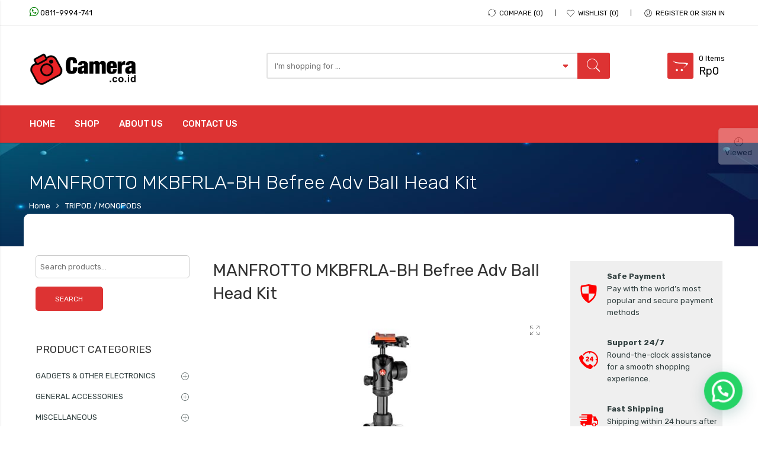

--- FILE ---
content_type: text/html
request_url: https://camera.co.id/product/manfrotto-mkbfrla-bh-befree-adv-ball-head-kit/
body_size: 62244
content:
<!DOCTYPE html>
<html dir="ltr" lang="en-US" prefix="og: https://ogp.me/ns#">
<head>
<meta charset="UTF-8" />
<meta http-equiv="X-UA-Compatible" content="IE=Edge" >
<meta name="viewport" content="width=device-width, initial-scale=1.0, maximum-scale=1.0, user-scalable=no" />
<link rel="profile" href="http://gmpg.org/xfn/11" />
<link rel="pingback" href="https://camera.co.id/xmlrpc.php" />
    <link rel="shortcut icon" href="https://camera.co.id/mycontent/uploads/2022/06/Logo-ccid-merah-kotak-01-e1656053868294.png" />
				<script>document.documentElement.className = document.documentElement.className + ' yes-js js_active js'</script>
				<script type="text/javascript">var ajaxurl="https://camera.co.id/wp-admin/admin-ajax.php";</script><script type="text/javascript">var search_options={"limit_results":5,"live_search_template":"<div class=\"item-search\"><a href=\"{{url}}\" class=\"nasa-link-item-search\" title=\"{{title}}\"><img src=\"{{image}}\" class=\"nasa-item-image-search\" height=\"60\" width=\"60\" \/><div class=\"nasa-item-title-search\"><p>{{title}}<\/p><\/div><\/a><\/div>","enable_live_search":1};</script><title>MANFROTTO MKBFRLA-BH Befree Adv Ball Head Kit - camera.co.id</title>

		<!-- All in One SEO 4.8.2 - aioseo.com -->
	<meta name="description" content="MANFROTTO MKBFRLA-BH Befree Adv Ball Head Kit The Manfrotto Befree Advanced Alpha travel tripod is a special version of the Befree Advanced Lever dedicated to all Sony α camera users who want maximum performance and stability in all shooting positions. The plate is designed to match Sony α7 and Sony α9 camera bodies*, to ensure" />
	<meta name="robots" content="max-image-preview:large" />
	<link rel="canonical" href="https://camera.co.id/product/manfrotto-mkbfrla-bh-befree-adv-ball-head-kit/" />
	<meta name="generator" content="All in One SEO (AIOSEO) 4.8.2" />

		<meta name="google-site-verification" content="-9ZT5IwP9vTZsSKDfsxyFgpMxB0rJRQnkqoYFWwbPMY" />
<!-- Google tag (gtag.js) -->
<script async src="https://www.googletagmanager.com/gtag/js?id=G-91K74SLKFR"></script>
<script>
  window.dataLayer = window.dataLayer || [];
  function gtag(){dataLayer.push(arguments);}
  gtag('js', new Date());

  gtag('config', 'G-91K74SLKFR');
</script>
		<meta property="og:locale" content="en_US" />
		<meta property="og:site_name" content="camera.co.id - Camera Online Store" />
		<meta property="og:type" content="article" />
		<meta property="og:title" content="MANFROTTO MKBFRLA-BH Befree Adv Ball Head Kit - camera.co.id" />
		<meta property="og:description" content="MANFROTTO MKBFRLA-BH Befree Adv Ball Head Kit The Manfrotto Befree Advanced Alpha travel tripod is a special version of the Befree Advanced Lever dedicated to all Sony α camera users who want maximum performance and stability in all shooting positions. The plate is designed to match Sony α7 and Sony α9 camera bodies*, to ensure" />
		<meta property="og:url" content="https://camera.co.id/product/manfrotto-mkbfrla-bh-befree-adv-ball-head-kit/" />
		<meta property="article:published_time" content="2018-11-03T15:01:35+00:00" />
		<meta property="article:modified_time" content="2025-11-05T11:13:41+00:00" />
		<meta name="twitter:card" content="summary_large_image" />
		<meta name="twitter:title" content="MANFROTTO MKBFRLA-BH Befree Adv Ball Head Kit - camera.co.id" />
		<meta name="twitter:description" content="MANFROTTO MKBFRLA-BH Befree Adv Ball Head Kit The Manfrotto Befree Advanced Alpha travel tripod is a special version of the Befree Advanced Lever dedicated to all Sony α camera users who want maximum performance and stability in all shooting positions. The plate is designed to match Sony α7 and Sony α9 camera bodies*, to ensure" />
		<script type="application/ld+json" class="aioseo-schema">
			{"@context":"https:\/\/schema.org","@graph":[{"@type":"BreadcrumbList","@id":"https:\/\/camera.co.id\/product\/manfrotto-mkbfrla-bh-befree-adv-ball-head-kit\/#breadcrumblist","itemListElement":[{"@type":"ListItem","@id":"https:\/\/camera.co.id\/#listItem","position":1,"name":"Home","item":"https:\/\/camera.co.id\/","nextItem":{"@type":"ListItem","@id":"https:\/\/camera.co.id\/product\/manfrotto-mkbfrla-bh-befree-adv-ball-head-kit\/#listItem","name":"MANFROTTO MKBFRLA-BH Befree Adv Ball Head Kit"}},{"@type":"ListItem","@id":"https:\/\/camera.co.id\/product\/manfrotto-mkbfrla-bh-befree-adv-ball-head-kit\/#listItem","position":2,"name":"MANFROTTO MKBFRLA-BH Befree Adv Ball Head Kit","previousItem":{"@type":"ListItem","@id":"https:\/\/camera.co.id\/#listItem","name":"Home"}}]},{"@type":"ItemPage","@id":"https:\/\/camera.co.id\/product\/manfrotto-mkbfrla-bh-befree-adv-ball-head-kit\/#itempage","url":"https:\/\/camera.co.id\/product\/manfrotto-mkbfrla-bh-befree-adv-ball-head-kit\/","name":"MANFROTTO MKBFRLA-BH Befree Adv Ball Head Kit - camera.co.id","description":"MANFROTTO MKBFRLA-BH Befree Adv Ball Head Kit The Manfrotto Befree Advanced Alpha travel tripod is a special version of the Befree Advanced Lever dedicated to all Sony \u03b1 camera users who want maximum performance and stability in all shooting positions. The plate is designed to match Sony \u03b17 and Sony \u03b19 camera bodies*, to ensure","inLanguage":"en-US","isPartOf":{"@id":"https:\/\/camera.co.id\/#website"},"breadcrumb":{"@id":"https:\/\/camera.co.id\/product\/manfrotto-mkbfrla-bh-befree-adv-ball-head-kit\/#breadcrumblist"},"image":{"@type":"ImageObject","url":"https:\/\/camera.co.id\/wp-content\/uploads\/2022\/09\/Manfrotto_MKBFRLABH_Befree_Adv_Ball_Head_Kit.jpg","@id":"https:\/\/camera.co.id\/product\/manfrotto-mkbfrla-bh-befree-adv-ball-head-kit\/#mainImage","width":700,"height":700},"primaryImageOfPage":{"@id":"https:\/\/camera.co.id\/product\/manfrotto-mkbfrla-bh-befree-adv-ball-head-kit\/#mainImage"},"datePublished":"2018-11-03T22:01:35+07:00","dateModified":"2025-11-05T18:13:41+07:00"},{"@type":"Person","@id":"https:\/\/camera.co.id\/#person","name":"cciduser","image":{"@type":"ImageObject","@id":"https:\/\/camera.co.id\/product\/manfrotto-mkbfrla-bh-befree-adv-ball-head-kit\/#personImage","url":"https:\/\/secure.gravatar.com\/avatar\/03a2ff504fd0b1ea6eb313fad3caf6cf?s=96&d=mm&r=g","width":96,"height":96,"caption":"cciduser"}},{"@type":"WebSite","@id":"https:\/\/camera.co.id\/#website","url":"https:\/\/camera.co.id\/","name":"camera.co.id","description":"Camera Online Store","inLanguage":"en-US","publisher":{"@id":"https:\/\/camera.co.id\/#person"}}]}
		</script>
		<!-- All in One SEO -->

<link rel='dns-prefetch' href='//www.googletagmanager.com' />
<link rel='dns-prefetch' href='//fonts.googleapis.com' />
<link rel='dns-prefetch' href='//s.w.org' />
<link rel="alternate" type="application/rss+xml" title="camera.co.id &raquo; Feed" href="https://camera.co.id/feed/" />
<link rel="alternate" type="application/rss+xml" title="camera.co.id &raquo; Comments Feed" href="https://camera.co.id/comments/feed/" />
		<!-- This site uses the Google Analytics by MonsterInsights plugin v9.5.3 - Using Analytics tracking - https://www.monsterinsights.com/ -->
		<!-- Note: MonsterInsights is not currently configured on this site. The site owner needs to authenticate with Google Analytics in the MonsterInsights settings panel. -->
					<!-- No tracking code set -->
				<!-- / Google Analytics by MonsterInsights -->
		<script type="text/javascript">
window._wpemojiSettings = {"baseUrl":"https:\/\/s.w.org\/images\/core\/emoji\/14.0.0\/72x72\/","ext":".png","svgUrl":"https:\/\/s.w.org\/images\/core\/emoji\/14.0.0\/svg\/","svgExt":".svg","source":{"concatemoji":"https:\/\/camera.co.id\/wp-includes\/js\/wp-emoji-release.min.js?ver=6.0.11"}};
/*! This file is auto-generated */
!function(e,a,t){var n,r,o,i=a.createElement("canvas"),p=i.getContext&&i.getContext("2d");function s(e,t){var a=String.fromCharCode,e=(p.clearRect(0,0,i.width,i.height),p.fillText(a.apply(this,e),0,0),i.toDataURL());return p.clearRect(0,0,i.width,i.height),p.fillText(a.apply(this,t),0,0),e===i.toDataURL()}function c(e){var t=a.createElement("script");t.src=e,t.defer=t.type="text/javascript",a.getElementsByTagName("head")[0].appendChild(t)}for(o=Array("flag","emoji"),t.supports={everything:!0,everythingExceptFlag:!0},r=0;r<o.length;r++)t.supports[o[r]]=function(e){if(!p||!p.fillText)return!1;switch(p.textBaseline="top",p.font="600 32px Arial",e){case"flag":return s([127987,65039,8205,9895,65039],[127987,65039,8203,9895,65039])?!1:!s([55356,56826,55356,56819],[55356,56826,8203,55356,56819])&&!s([55356,57332,56128,56423,56128,56418,56128,56421,56128,56430,56128,56423,56128,56447],[55356,57332,8203,56128,56423,8203,56128,56418,8203,56128,56421,8203,56128,56430,8203,56128,56423,8203,56128,56447]);case"emoji":return!s([129777,127995,8205,129778,127999],[129777,127995,8203,129778,127999])}return!1}(o[r]),t.supports.everything=t.supports.everything&&t.supports[o[r]],"flag"!==o[r]&&(t.supports.everythingExceptFlag=t.supports.everythingExceptFlag&&t.supports[o[r]]);t.supports.everythingExceptFlag=t.supports.everythingExceptFlag&&!t.supports.flag,t.DOMReady=!1,t.readyCallback=function(){t.DOMReady=!0},t.supports.everything||(n=function(){t.readyCallback()},a.addEventListener?(a.addEventListener("DOMContentLoaded",n,!1),e.addEventListener("load",n,!1)):(e.attachEvent("onload",n),a.attachEvent("onreadystatechange",function(){"complete"===a.readyState&&t.readyCallback()})),(e=t.source||{}).concatemoji?c(e.concatemoji):e.wpemoji&&e.twemoji&&(c(e.twemoji),c(e.wpemoji)))}(window,document,window._wpemojiSettings);
</script>
<style type="text/css">
img.wp-smiley,
img.emoji {
	display: inline !important;
	border: none !important;
	box-shadow: none !important;
	height: 1em !important;
	width: 1em !important;
	margin: 0 0.07em !important;
	vertical-align: -0.1em !important;
	background: none !important;
	padding: 0 !important;
}
</style>
	<link rel='stylesheet' id='dhwc-brand-slider-css'  href='https://camera.co.id/wp-content/plugins/dhvc-woocommerce/includes/dhwc-brand/assets/css/brand-slider.css?ver=6.0.11' type='text/css' media='all' />
<link rel='stylesheet' id='litespeed-cache-dummy-css'  href='https://camera.co.id/wp-content/plugins/litespeed-cache/assets/css/litespeed-dummy.css?ver=6.0.11' type='text/css' media='all' />
<link rel='stylesheet' id='sbi_styles-css'  href='https://camera.co.id/wp-content/plugins/instagram-feed/css/sbi-styles.min.css?ver=6.0.7' type='text/css' media='all' />
<link rel='stylesheet' id='layerslider-css'  href='https://camera.co.id/wp-content/plugins/LayerSlider/assets/static/layerslider/css/layerslider.css?ver=7.0.7' type='text/css' media='all' />
<link rel='stylesheet' id='layerslider-origami-css'  href='https://camera.co.id/wp-content/plugins/LayerSlider/assets/static/layerslider/plugins/origami/layerslider.origami.css?ver=7.0.7' type='text/css' media='all' />
<link rel='stylesheet' id='layerslider-popup-css'  href='https://camera.co.id/wp-content/plugins/LayerSlider/assets/static/layerslider/plugins/popup/layerslider.popup.css?ver=7.0.7' type='text/css' media='all' />
<link rel='stylesheet' id='wp-block-library-css'  href='https://camera.co.id/wp-includes/css/dist/block-library/style.min.css?ver=6.0.11' type='text/css' media='all' />
<link rel='stylesheet' id='wc-blocks-vendors-style-css'  href='https://camera.co.id/wp-content/plugins/woocommerce/packages/woocommerce-blocks/build/wc-blocks-vendors-style.css?ver=8.3.3' type='text/css' media='all' />
<link rel='stylesheet' id='wc-blocks-style-css'  href='https://camera.co.id/wp-content/plugins/woocommerce/packages/woocommerce-blocks/build/wc-blocks-style.css?ver=8.3.3' type='text/css' media='all' />
<style id='joinchat-button-style-inline-css' type='text/css'>
.wp-block-joinchat-button{border:none!important;text-align:center}.wp-block-joinchat-button figure{display:table;margin:0 auto;padding:0}.wp-block-joinchat-button figcaption{font:normal normal 400 .6em/2em var(--wp--preset--font-family--system-font,sans-serif);margin:0;padding:0}.wp-block-joinchat-button .joinchat-button__qr{background-color:#fff;border:6px solid #25d366;border-radius:30px;box-sizing:content-box;display:block;height:200px;margin:auto;overflow:hidden;padding:10px;width:200px}.wp-block-joinchat-button .joinchat-button__qr canvas,.wp-block-joinchat-button .joinchat-button__qr img{display:block;margin:auto}.wp-block-joinchat-button .joinchat-button__link{align-items:center;background-color:#25d366;border:6px solid #25d366;border-radius:30px;display:inline-flex;flex-flow:row nowrap;justify-content:center;line-height:1.25em;margin:0 auto;text-decoration:none}.wp-block-joinchat-button .joinchat-button__link:before{background:transparent var(--joinchat-ico) no-repeat center;background-size:100%;content:"";display:block;height:1.5em;margin:-.75em .75em -.75em 0;width:1.5em}.wp-block-joinchat-button figure+.joinchat-button__link{margin-top:10px}@media (orientation:landscape)and (min-height:481px),(orientation:portrait)and (min-width:481px){.wp-block-joinchat-button.joinchat-button--qr-only figure+.joinchat-button__link{display:none}}@media (max-width:480px),(orientation:landscape)and (max-height:480px){.wp-block-joinchat-button figure{display:none}}

</style>
<link rel='stylesheet' id='yith-wcan-shortcodes-css'  href='https://camera.co.id/wp-content/plugins/yith-woocommerce-ajax-navigation/assets/css/shortcodes.css?ver=4.14.0' type='text/css' media='all' />
<style id='yith-wcan-shortcodes-inline-css' type='text/css'>
:root{
	--yith-wcan-filters_colors_titles: #434343;
	--yith-wcan-filters_colors_background: #FFFFFF;
	--yith-wcan-filters_colors_accent: #A7144C;
	--yith-wcan-filters_colors_accent_r: 167;
	--yith-wcan-filters_colors_accent_g: 20;
	--yith-wcan-filters_colors_accent_b: 76;
	--yith-wcan-color_swatches_border_radius: 100%;
	--yith-wcan-color_swatches_size: 30px;
	--yith-wcan-labels_style_background: #FFFFFF;
	--yith-wcan-labels_style_background_hover: #A7144C;
	--yith-wcan-labels_style_background_active: #A7144C;
	--yith-wcan-labels_style_text: #434343;
	--yith-wcan-labels_style_text_hover: #FFFFFF;
	--yith-wcan-labels_style_text_active: #FFFFFF;
	--yith-wcan-anchors_style_text: #434343;
	--yith-wcan-anchors_style_text_hover: #A7144C;
	--yith-wcan-anchors_style_text_active: #A7144C;
}
</style>
<style id='global-styles-inline-css' type='text/css'>
body{--wp--preset--color--black: #000000;--wp--preset--color--cyan-bluish-gray: #abb8c3;--wp--preset--color--white: #ffffff;--wp--preset--color--pale-pink: #f78da7;--wp--preset--color--vivid-red: #cf2e2e;--wp--preset--color--luminous-vivid-orange: #ff6900;--wp--preset--color--luminous-vivid-amber: #fcb900;--wp--preset--color--light-green-cyan: #7bdcb5;--wp--preset--color--vivid-green-cyan: #00d084;--wp--preset--color--pale-cyan-blue: #8ed1fc;--wp--preset--color--vivid-cyan-blue: #0693e3;--wp--preset--color--vivid-purple: #9b51e0;--wp--preset--gradient--vivid-cyan-blue-to-vivid-purple: linear-gradient(135deg,rgba(6,147,227,1) 0%,rgb(155,81,224) 100%);--wp--preset--gradient--light-green-cyan-to-vivid-green-cyan: linear-gradient(135deg,rgb(122,220,180) 0%,rgb(0,208,130) 100%);--wp--preset--gradient--luminous-vivid-amber-to-luminous-vivid-orange: linear-gradient(135deg,rgba(252,185,0,1) 0%,rgba(255,105,0,1) 100%);--wp--preset--gradient--luminous-vivid-orange-to-vivid-red: linear-gradient(135deg,rgba(255,105,0,1) 0%,rgb(207,46,46) 100%);--wp--preset--gradient--very-light-gray-to-cyan-bluish-gray: linear-gradient(135deg,rgb(238,238,238) 0%,rgb(169,184,195) 100%);--wp--preset--gradient--cool-to-warm-spectrum: linear-gradient(135deg,rgb(74,234,220) 0%,rgb(151,120,209) 20%,rgb(207,42,186) 40%,rgb(238,44,130) 60%,rgb(251,105,98) 80%,rgb(254,248,76) 100%);--wp--preset--gradient--blush-light-purple: linear-gradient(135deg,rgb(255,206,236) 0%,rgb(152,150,240) 100%);--wp--preset--gradient--blush-bordeaux: linear-gradient(135deg,rgb(254,205,165) 0%,rgb(254,45,45) 50%,rgb(107,0,62) 100%);--wp--preset--gradient--luminous-dusk: linear-gradient(135deg,rgb(255,203,112) 0%,rgb(199,81,192) 50%,rgb(65,88,208) 100%);--wp--preset--gradient--pale-ocean: linear-gradient(135deg,rgb(255,245,203) 0%,rgb(182,227,212) 50%,rgb(51,167,181) 100%);--wp--preset--gradient--electric-grass: linear-gradient(135deg,rgb(202,248,128) 0%,rgb(113,206,126) 100%);--wp--preset--gradient--midnight: linear-gradient(135deg,rgb(2,3,129) 0%,rgb(40,116,252) 100%);--wp--preset--duotone--dark-grayscale: url('#wp-duotone-dark-grayscale');--wp--preset--duotone--grayscale: url('#wp-duotone-grayscale');--wp--preset--duotone--purple-yellow: url('#wp-duotone-purple-yellow');--wp--preset--duotone--blue-red: url('#wp-duotone-blue-red');--wp--preset--duotone--midnight: url('#wp-duotone-midnight');--wp--preset--duotone--magenta-yellow: url('#wp-duotone-magenta-yellow');--wp--preset--duotone--purple-green: url('#wp-duotone-purple-green');--wp--preset--duotone--blue-orange: url('#wp-duotone-blue-orange');--wp--preset--font-size--small: 13px;--wp--preset--font-size--medium: 20px;--wp--preset--font-size--large: 36px;--wp--preset--font-size--x-large: 42px;}.has-black-color{color: var(--wp--preset--color--black) !important;}.has-cyan-bluish-gray-color{color: var(--wp--preset--color--cyan-bluish-gray) !important;}.has-white-color{color: var(--wp--preset--color--white) !important;}.has-pale-pink-color{color: var(--wp--preset--color--pale-pink) !important;}.has-vivid-red-color{color: var(--wp--preset--color--vivid-red) !important;}.has-luminous-vivid-orange-color{color: var(--wp--preset--color--luminous-vivid-orange) !important;}.has-luminous-vivid-amber-color{color: var(--wp--preset--color--luminous-vivid-amber) !important;}.has-light-green-cyan-color{color: var(--wp--preset--color--light-green-cyan) !important;}.has-vivid-green-cyan-color{color: var(--wp--preset--color--vivid-green-cyan) !important;}.has-pale-cyan-blue-color{color: var(--wp--preset--color--pale-cyan-blue) !important;}.has-vivid-cyan-blue-color{color: var(--wp--preset--color--vivid-cyan-blue) !important;}.has-vivid-purple-color{color: var(--wp--preset--color--vivid-purple) !important;}.has-black-background-color{background-color: var(--wp--preset--color--black) !important;}.has-cyan-bluish-gray-background-color{background-color: var(--wp--preset--color--cyan-bluish-gray) !important;}.has-white-background-color{background-color: var(--wp--preset--color--white) !important;}.has-pale-pink-background-color{background-color: var(--wp--preset--color--pale-pink) !important;}.has-vivid-red-background-color{background-color: var(--wp--preset--color--vivid-red) !important;}.has-luminous-vivid-orange-background-color{background-color: var(--wp--preset--color--luminous-vivid-orange) !important;}.has-luminous-vivid-amber-background-color{background-color: var(--wp--preset--color--luminous-vivid-amber) !important;}.has-light-green-cyan-background-color{background-color: var(--wp--preset--color--light-green-cyan) !important;}.has-vivid-green-cyan-background-color{background-color: var(--wp--preset--color--vivid-green-cyan) !important;}.has-pale-cyan-blue-background-color{background-color: var(--wp--preset--color--pale-cyan-blue) !important;}.has-vivid-cyan-blue-background-color{background-color: var(--wp--preset--color--vivid-cyan-blue) !important;}.has-vivid-purple-background-color{background-color: var(--wp--preset--color--vivid-purple) !important;}.has-black-border-color{border-color: var(--wp--preset--color--black) !important;}.has-cyan-bluish-gray-border-color{border-color: var(--wp--preset--color--cyan-bluish-gray) !important;}.has-white-border-color{border-color: var(--wp--preset--color--white) !important;}.has-pale-pink-border-color{border-color: var(--wp--preset--color--pale-pink) !important;}.has-vivid-red-border-color{border-color: var(--wp--preset--color--vivid-red) !important;}.has-luminous-vivid-orange-border-color{border-color: var(--wp--preset--color--luminous-vivid-orange) !important;}.has-luminous-vivid-amber-border-color{border-color: var(--wp--preset--color--luminous-vivid-amber) !important;}.has-light-green-cyan-border-color{border-color: var(--wp--preset--color--light-green-cyan) !important;}.has-vivid-green-cyan-border-color{border-color: var(--wp--preset--color--vivid-green-cyan) !important;}.has-pale-cyan-blue-border-color{border-color: var(--wp--preset--color--pale-cyan-blue) !important;}.has-vivid-cyan-blue-border-color{border-color: var(--wp--preset--color--vivid-cyan-blue) !important;}.has-vivid-purple-border-color{border-color: var(--wp--preset--color--vivid-purple) !important;}.has-vivid-cyan-blue-to-vivid-purple-gradient-background{background: var(--wp--preset--gradient--vivid-cyan-blue-to-vivid-purple) !important;}.has-light-green-cyan-to-vivid-green-cyan-gradient-background{background: var(--wp--preset--gradient--light-green-cyan-to-vivid-green-cyan) !important;}.has-luminous-vivid-amber-to-luminous-vivid-orange-gradient-background{background: var(--wp--preset--gradient--luminous-vivid-amber-to-luminous-vivid-orange) !important;}.has-luminous-vivid-orange-to-vivid-red-gradient-background{background: var(--wp--preset--gradient--luminous-vivid-orange-to-vivid-red) !important;}.has-very-light-gray-to-cyan-bluish-gray-gradient-background{background: var(--wp--preset--gradient--very-light-gray-to-cyan-bluish-gray) !important;}.has-cool-to-warm-spectrum-gradient-background{background: var(--wp--preset--gradient--cool-to-warm-spectrum) !important;}.has-blush-light-purple-gradient-background{background: var(--wp--preset--gradient--blush-light-purple) !important;}.has-blush-bordeaux-gradient-background{background: var(--wp--preset--gradient--blush-bordeaux) !important;}.has-luminous-dusk-gradient-background{background: var(--wp--preset--gradient--luminous-dusk) !important;}.has-pale-ocean-gradient-background{background: var(--wp--preset--gradient--pale-ocean) !important;}.has-electric-grass-gradient-background{background: var(--wp--preset--gradient--electric-grass) !important;}.has-midnight-gradient-background{background: var(--wp--preset--gradient--midnight) !important;}.has-small-font-size{font-size: var(--wp--preset--font-size--small) !important;}.has-medium-font-size{font-size: var(--wp--preset--font-size--medium) !important;}.has-large-font-size{font-size: var(--wp--preset--font-size--large) !important;}.has-x-large-font-size{font-size: var(--wp--preset--font-size--x-large) !important;}
</style>
<link rel='stylesheet' id='esg-plugin-settings-css'  href='https://camera.co.id/wp-content/plugins/essential-grid/public/assets/css/settings.css?ver=3.0.13' type='text/css' media='all' />
<link rel='stylesheet' id='tp-fontello-css'  href='https://camera.co.id/wp-content/plugins/essential-grid/public/assets/font/fontello/css/fontello.css?ver=3.0.13' type='text/css' media='all' />
<link rel='stylesheet' id='tp-product-description-in-loop-for-woocommerce-css'  href='https://camera.co.id/wp-content/plugins/tp-product-description-in-loop-for-woocommerce/public/css/tp-product-description-in-loop-for-woocommerce-public.css?ver=1.0.3' type='text/css' media='all' />
<link rel='stylesheet' id='woo-advanced-product-information-icons-css'  href='https://camera.co.id/wp-content/plugins/woo-advanced-product-information/css/woo-advanced-product-information-icons.css?ver=1.0.10' type='text/css' media='all' />
<link rel='stylesheet' id='woo-advanced-product-information-style-css'  href='https://camera.co.id/wp-content/plugins/woo-advanced-product-information/css/woo-advanced-product-information-style.min.css?ver=1.0.10' type='text/css' media='all' />
<link rel='stylesheet' id='wapinfo-frontend-countdown-style-css'  href='https://camera.co.id/wp-content/plugins/woo-advanced-product-information/css/frontend/countdown.css?ver=1.0.10' type='text/css' media='all' />
<style id='wapinfo-frontend-countdown-style-inline-css' type='text/css'>
.wapinfo-shortcode-wrap-wrap{text-align:center;}.wapinfo-shortcode-countdown-1{color:#ffffff;background-color:#223739;display:block;}
</style>
<link rel='stylesheet' id='wapinfo-frontend-custom-style-css'  href='https://camera.co.id/wp-content/plugins/woo-advanced-product-information/css/frontend/custom.css?ver=1.0.10' type='text/css' media='all' />
<style id='wapinfo-frontend-custom-style-inline-css' type='text/css'>
.wapinfo-custom-policy-wrap{font-size:13px;}.wapinfo-custom-policy-icon span:before{font-size:32px;line-height:32px;}.wapinfo-custom-policy-content-container{background:#efefef;}.wapinfo-custom-policy-icon>span{color:#ff0000;}
</style>
<link rel='stylesheet' id='wapinfo-frontend-recent-style-css'  href='https://camera.co.id/wp-content/plugins/woo-advanced-product-information/css/frontend/recent.css?ver=1.0.10' type='text/css' media='all' />
<style id='wapinfo-frontend-recent-style-inline-css' type='text/css'>
.wapinfo-recent-order{text-align:left;}
</style>
<link rel='stylesheet' id='wcpf-plugin-style-css'  href='https://camera.co.id/wp-content/plugins/woocommerce-product-filters/assets/css/plugin.css?ver=1.3.1' type='text/css' media='all' />
<style id='woocommerce-inline-inline-css' type='text/css'>
.woocommerce form .form-row .required { visibility: visible; }
</style>
<link rel='stylesheet' id='dhwc-layout-css'  href='https://camera.co.id/wp-content/plugins/dhvc-woocommerce/assets/css/style.css?ver=6.0.11' type='text/css' media='all' />
<link rel='stylesheet' id='lion-badges-css'  href='https://camera.co.id/wp-content/plugins/product-badges/assets/css/badge.css?ver=6.0.11' type='text/css' media='all' />
<style id='lion-badges-inline-css' type='text/css'>
.lion-badge-shape-107310 {background: #f6533e; width: 36px; height: 36px; top: 150px; right: -1px;}
.lion-badge-text-107310 {font-family: Arial; font-size: 12px; color: #FFFFFF; text-align: center; padding-top: 11px;}
</style>
<link rel='stylesheet' id='dashicons-css'  href='https://camera.co.id/wp-includes/css/dashicons.min.css?ver=6.0.11' type='text/css' media='all' />
<style id='dashicons-inline-css' type='text/css'>
[data-font="Dashicons"]:before {font-family: 'Dashicons' !important;content: attr(data-icon) !important;speak: none !important;font-weight: normal !important;font-variant: normal !important;text-transform: none !important;line-height: 1 !important;font-style: normal !important;-webkit-font-smoothing: antialiased !important;-moz-osx-font-smoothing: grayscale !important;}
</style>
<link rel='stylesheet' id='thickbox-css'  href='https://camera.co.id/wp-includes/js/thickbox/thickbox.css?ver=6.0.11' type='text/css' media='all' />
<link rel='stylesheet' id='swatchly-frontend-css'  href='https://camera.co.id/wp-content/plugins/swatchly/assets/css/frontend.css?ver=1.1.7' type='text/css' media='all' />
<link rel='stylesheet' id='yith-wcbr-css'  href='https://camera.co.id/wp-content/plugins/yith-woocommerce-brands-add-on/assets/css/yith-wcbr.css?ver=2.4.0' type='text/css' media='all' />
<link rel='stylesheet' id='yith-wfbt-style-css'  href='https://camera.co.id/wp-content/plugins/yith-woocommerce-frequently-bought-together/assets/css/yith-wfbt.css?ver=1.17.0' type='text/css' media='all' />
<style id='yith-wfbt-style-inline-css' type='text/css'>

                .yith-wfbt-submit-block .yith-wfbt-submit-button {
                        background: #222222;
                        color: #ffffff;
                }
                .yith-wfbt-submit-block .yith-wfbt-submit-button:hover {
                        background: #777777;
                        color: #ffffff;
                }
</style>
<link rel='stylesheet' id='nasa-googlefonts-css'  href='//fonts.googleapis.com/css?family=Rubik%3A100%2C100italic%2C200%2C200italic%2C300%2C300italic%2C400%2C400italic%2C500%2C500italic%2C600%2C600italic%2C700%2C700italic%2C900%2C900italic%7CRubik%3A100%2C100italic%2C200%2C200italic%2C300%2C300italic%2C400%2C400italic%2C500%2C500italic%2C600%2C600italic%2C700%2C700italic%2C900%2C900italic%7CRubik%3A100%2C100italic%2C200%2C200italic%2C300%2C300italic%2C400%2C400italic%2C500%2C500italic%2C600%2C600italic%2C700%2C700italic%2C900%2C900italic%7CRubik%3A100%2C100italic%2C200%2C200italic%2C300%2C300italic%2C400%2C400italic%2C500%2C500italic%2C600%2C600italic%2C700%2C700italic%2C900%2C900italic&#038;subset=latin%2Clatin&#038;ver=6.0.11' type='text/css' media='all' />
<link rel='stylesheet' id='digi-font-awesome-style-css'  href='https://camera.co.id/wp-content/themes/digi-theme/assets/font-awesome-4.7.0/css/font-awesome.min.css?ver=6.0.11' type='text/css' media='all' />
<link rel='stylesheet' id='digi-font-pe7s-style-css'  href='https://camera.co.id/wp-content/themes/digi-theme/assets/pe-icon-7-stroke/css/pe-icon-7-stroke.css?ver=6.0.11' type='text/css' media='all' />
<link rel='stylesheet' id='digi-font-flaticon-css'  href='https://camera.co.id/wp-content/themes/digi-theme/assets/font-flaticon/flaticon.css?ver=6.0.11' type='text/css' media='all' />
<link rel='stylesheet' id='joinchat-css'  href='https://camera.co.id/wp-content/plugins/creame-whatsapp-me/public/css/joinchat-btn.min.css?ver=4.5.10' type='text/css' media='all' />
<link rel='stylesheet' id='agenwebsite-shipping-cekongkir-css'  href='https://camera.co.id/wp-content/plugins/agenwebsite-shipping/assets/css/cekongkir.css?ver=6.0.11' type='text/css' media='all' />
<link rel='stylesheet' id='select2-css'  href='https://camera.co.id/wp-content/plugins/woocommerce/assets/css/select2.css?ver=6.9.4' type='text/css' media='all' />
<link rel='stylesheet' id='digi-style-css'  href='https://camera.co.id/wp-content/themes/digi-theme/style.css?ver=6.0.11' type='text/css' media='all' />
<link rel='stylesheet' id='digi-style-dynamic-css'  href='//camera.co.id/wp-content/uploads/nasa-dynamic/dynamic.css?ver=1684480352' type='text/css' media='all' />
<script type='text/javascript' src='https://camera.co.id/wp-includes/js/jquery/jquery.min.js?ver=3.6.0' id='jquery-core-js'></script>
<script type='text/javascript' src='https://camera.co.id/wp-includes/js/jquery/jquery-migrate.min.js?ver=3.3.2' id='jquery-migrate-js'></script>
<script type='text/javascript' src='https://camera.co.id/wp-content/plugins/woocommerce/assets/js/accounting/accounting.min.js?ver=0.4.2' id='accounting-js'></script>
<script type='text/javascript' src='https://camera.co.id/wp-content/plugins/tp-product-description-in-loop-for-woocommerce/public/js/tp-product-description-in-loop-for-woocommerce-public.js?ver=1.0.3' id='tp-product-description-in-loop-for-woocommerce-js'></script>
<script type='text/javascript' src='https://camera.co.id/wp-content/plugins/woo-advanced-product-information/js/frontend/countdown.js?ver=1.0.10' id='wapinfo-frontend-countdown-javascript-js'></script>
<script type='text/javascript' src='https://camera.co.id/wp-content/plugins/woocommerce-product-filters/assets/js/polyfills.min.js?ver=1.3.1' id='wcpf-plugin-polyfills-script-js'></script>
<script type='text/javascript' src='https://camera.co.id/wp-includes/js/jquery/ui/core.min.js?ver=1.13.1' id='jquery-ui-core-js'></script>
<script type='text/javascript' src='https://camera.co.id/wp-includes/js/jquery/ui/mouse.min.js?ver=1.13.1' id='jquery-ui-mouse-js'></script>
<script type='text/javascript' src='https://camera.co.id/wp-includes/js/jquery/ui/slider.min.js?ver=1.13.1' id='jquery-ui-slider-js'></script>
<script type='text/javascript' src='https://camera.co.id/wp-content/plugins/woocommerce-product-filters/assets/js/front-vendor.min.js?ver=1.3.1' id='wcpf-plugin-vendor-script-js'></script>
<script type='text/javascript' src='https://camera.co.id/wp-includes/js/underscore.min.js?ver=1.13.3' id='underscore-js'></script>
<script type='text/javascript' id='wp-util-js-extra'>
/* <![CDATA[ */
var _wpUtilSettings = {"ajax":{"url":"\/wp-admin\/admin-ajax.php"}};
/* ]]> */
</script>
<script type='text/javascript' src='https://camera.co.id/wp-includes/js/wp-util.min.js?ver=6.0.11' id='wp-util-js'></script>
<script type='text/javascript' id='wcpf-plugin-script-js-extra'>
/* <![CDATA[ */
var WCPFData = {"registerEntities":{"Project":{"id":"Project","class":"WooCommerce_Product_Filter_Plugin\\Entity","post_type":"wcpf_project","label":"Project","default_options":{"urlNavigation":"query","filteringStarts":"auto","urlNavigationOptions":[],"useComponents":["pagination","sorting","results-count","page-title","breadcrumb"],"paginationAjax":true,"sortingAjax":true,"productsContainerSelector":".products","paginationSelector":".woocommerce-pagination","resultCountSelector":".woocommerce-result-count","sortingSelector":".woocommerce-ordering","pageTitleSelector":".woocommerce-products-header__title","breadcrumbSelector":".woocommerce-breadcrumb","multipleContainersForProducts":true},"is_grouped":true,"editor_component_class":"WooCommerce_Product_Filter_Plugin\\Project\\Editor_Component","filter_component_class":"WooCommerce_Product_Filter_Plugin\\Project\\Filter_Component","variations":false},"BoxListField":{"id":"BoxListField","class":"WooCommerce_Product_Filter_Plugin\\Entity","post_type":"wcpf_item","label":"Box List","default_options":{"itemsSource":"attribute","itemsDisplay":"all","queryType":"or","itemsDisplayHierarchical":true,"displayHierarchicalCollapsed":false,"displayTitle":true,"displayToggleContent":true,"defaultToggleState":"show","cssClass":"","actionForEmptyOptions":"hide","displayProductCount":true,"productCountPolicy":"for-option-only","multiSelect":true,"boxSize":"45px"},"is_grouped":false,"editor_component_class":"WooCommerce_Product_Filter_Plugin\\Field\\Box_list\\Editor_Component","filter_component_class":"WooCommerce_Product_Filter_Plugin\\Field\\Box_List\\Filter_Component","variations":true},"CheckBoxListField":{"id":"CheckBoxListField","class":"WooCommerce_Product_Filter_Plugin\\Entity","post_type":"wcpf_item","label":"Checkbox","default_options":{"itemsSource":"attribute","itemsDisplay":"all","queryType":"or","itemsDisplayHierarchical":true,"displayHierarchicalCollapsed":false,"displayTitle":true,"displayToggleContent":true,"defaultToggleState":"show","cssClass":"","actionForEmptyOptions":"hide","displayProductCount":true,"productCountPolicy":"for-option-only","seeMoreOptionsBy":"scrollbar","heightOfVisibleContent":12},"is_grouped":false,"editor_component_class":"WooCommerce_Product_Filter_Plugin\\Field\\Check_Box_List\\Editor_Component","filter_component_class":"WooCommerce_Product_Filter_Plugin\\Field\\Check_Box_List\\Filter_Component","variations":true},"DropDownListField":{"id":"DropDownListField","class":"WooCommerce_Product_Filter_Plugin\\Entity","post_type":"wcpf_item","label":"Drop Down","default_options":{"itemsSource":"attribute","itemsDisplay":"all","queryType":"or","itemsDisplayHierarchical":true,"displayHierarchicalCollapsed":false,"displayTitle":true,"displayToggleContent":true,"defaultToggleState":"show","cssClass":"","actionForEmptyOptions":"hide","displayProductCount":true,"productCountPolicy":"for-option-only","titleItemReset":"Show all"},"is_grouped":false,"editor_component_class":"WooCommerce_Product_Filter_Plugin\\Field\\Drop_Down_List\\Editor_Component","filter_component_class":"WooCommerce_Product_Filter_Plugin\\Field\\Drop_Down_List\\Filter_Component","variations":true},"ButtonField":{"id":"ButtonField","class":"WooCommerce_Product_Filter_Plugin\\Entity","post_type":"wcpf_item","label":"Button","default_options":{"cssClass":"","action":"reset"},"is_grouped":false,"editor_component_class":"WooCommerce_Product_Filter_Plugin\\Field\\Button\\Editor_Component","filter_component_class":"WooCommerce_Product_Filter_Plugin\\Field\\Button\\Filter_Component","variations":true},"ColorListField":{"id":"ColorListField","class":"WooCommerce_Product_Filter_Plugin\\Entity","post_type":"wcpf_item","label":"Colors","default_options":{"itemsSource":"attribute","itemsDisplay":"all","queryType":"or","itemsDisplayHierarchical":true,"displayHierarchicalCollapsed":false,"displayTitle":true,"displayToggleContent":true,"defaultToggleState":"show","cssClass":"","actionForEmptyOptions":"hide","displayProductCount":true,"productCountPolicy":"for-option-only","optionKey":"colors"},"is_grouped":false,"editor_component_class":"WooCommerce_Product_Filter_Plugin\\Field\\Color_List\\Editor_Component","filter_component_class":"WooCommerce_Product_Filter_Plugin\\Field\\Color_List\\Filter_Component","variations":true},"RadioListField":{"id":"RadioListField","class":"WooCommerce_Product_Filter_Plugin\\Entity","post_type":"wcpf_item","label":"Radio","default_options":{"itemsSource":"attribute","itemsDisplay":"all","queryType":"or","itemsDisplayHierarchical":true,"displayHierarchicalCollapsed":false,"displayTitle":true,"displayToggleContent":true,"defaultToggleState":"show","cssClass":"","actionForEmptyOptions":"hide","displayProductCount":true,"productCountPolicy":"for-option-only","titleItemReset":"Show all","seeMoreOptionsBy":"scrollbar","heightOfVisibleContent":12},"is_grouped":false,"editor_component_class":"WooCommerce_Product_Filter_Plugin\\Field\\Radio_List\\Editor_Component","filter_component_class":"WooCommerce_Product_Filter_Plugin\\Field\\Radio_List\\Filter_Component","variations":true},"TextListField":{"id":"TextListField","class":"WooCommerce_Product_Filter_Plugin\\Entity","post_type":"wcpf_item","label":"Text List","default_options":{"itemsSource":"attribute","itemsDisplay":"all","queryType":"or","itemsDisplayHierarchical":true,"displayHierarchicalCollapsed":false,"displayTitle":true,"displayToggleContent":true,"defaultToggleState":"show","cssClass":"","actionForEmptyOptions":"hide","displayProductCount":true,"productCountPolicy":"for-option-only","multiSelect":true,"useInlineStyle":false},"is_grouped":false,"editor_component_class":"WooCommerce_Product_Filter_Plugin\\Field\\Text_List\\Editor_Component","filter_component_class":"WooCommerce_Product_Filter_Plugin\\Field\\Text_List\\Filter_Component","variations":true},"PriceSliderField":{"id":"PriceSliderField","class":"WooCommerce_Product_Filter_Plugin\\Entity","post_type":"wcpf_item","label":"Price slider","default_options":{"minPriceOptionKey":"min-price","maxPriceOptionKey":"max-price","optionKey":"price","optionKeyFormat":"dash","cssClass":"","displayMinMaxInput":true,"displayTitle":true,"displayToggleContent":true,"defaultToggleState":"show","displayPriceLabel":true},"is_grouped":false,"editor_component_class":"WooCommerce_Product_Filter_Plugin\\Field\\Price_Slider\\Editor_Component","filter_component_class":"WooCommerce_Product_Filter_Plugin\\Field\\Price_Slider\\Filter_Component","variations":false},"SimpleBoxLayout":{"id":"SimpleBoxLayout","class":"WooCommerce_Product_Filter_Plugin\\Entity","post_type":"wcpf_item","label":"Simple Box","default_options":{"displayToggleContent":true,"defaultToggleState":"show","cssClass":""},"is_grouped":true,"editor_component_class":"WooCommerce_Product_Filter_Plugin\\Layout\\Simple_Box\\Editor_Component","filter_component_class":"WooCommerce_Product_Filter_Plugin\\Layout\\Simple_Box\\Filter_Component","variations":false},"ColumnsLayout":{"id":"ColumnsLayout","class":"WooCommerce_Product_Filter_Plugin\\Entity","post_type":"wcpf_item","label":"Columns","default_options":{"columns":[{"entities":[],"options":{"width":"50%"}}]},"is_grouped":true,"editor_component_class":"WooCommerce_Product_Filter_Plugin\\Layout\\Columns\\Editor_Component","filter_component_class":"WooCommerce_Product_Filter_Plugin\\Layout\\Columns\\Filter_Component","variations":false}},"messages":{"selectNoMatchesFound":"No matches found"},"selectors":{"productsContainer":".products","paginationContainer":".woocommerce-pagination","resultCount":".woocommerce-result-count","sorting":".woocommerce-ordering","pageTitle":".woocommerce-products-header__title","breadcrumb":".woocommerce-breadcrumb"},"pageUrl":"https:\/\/camera.co.id\/product\/manfrotto-mkbfrla-bh-befree-adv-ball-head-kit\/","isPaged":"","scriptAfterProductsUpdate":"","scrollTop":"no","priceFormat":{"currencyFormatNumDecimals":0,"currencyFormatSymbol":"Rp","currencyFormatDecimalSep":",","currencyFormatThousandSep":".","currencyFormat":"%s%v"}};
/* ]]> */
</script>
<script type='text/javascript' src='https://camera.co.id/wp-content/plugins/woocommerce-product-filters/assets/js/plugin.min.js?ver=1.3.1' id='wcpf-plugin-script-js'></script>
<script type='text/javascript' src='https://camera.co.id/wp-content/plugins/woocommerce/assets/js/jquery-blockui/jquery.blockUI.min.js?ver=2.7.0-wc.6.9.4' id='jquery-blockui-js'></script>
<script type='text/javascript' id='wc-add-to-cart-js-extra'>
/* <![CDATA[ */
var wc_add_to_cart_params = {"ajax_url":"\/wp-admin\/admin-ajax.php","wc_ajax_url":"\/?wc-ajax=%%endpoint%%","i18n_view_cart":"View cart","cart_url":"https:\/\/camera.co.id\/shopping-cart\/","is_cart":"","cart_redirect_after_add":"no"};
/* ]]> */
</script>
<script type='text/javascript' src='https://camera.co.id/wp-content/plugins/woocommerce/assets/js/frontend/add-to-cart.min.js?ver=6.9.4' id='wc-add-to-cart-js'></script>
<script type='text/javascript' src='https://camera.co.id/wp-content/plugins/js_composer/assets/js/vendors/woocommerce-add-to-cart.js?ver=6.9.0' id='vc_woocommerce-add-to-cart-js-js'></script>
<script type='text/javascript' src='https://camera.co.id/wp-content/plugins/product-badges/assets/js/badge.js?ver=6.0.11' id='lion-badges-js'></script>
<script type='text/javascript' id='swatchly-frontend-js-extra'>
/* <![CDATA[ */
var swatchly_params = {"is_product":"1","enable_swatches":"1","auto_convert_dropdowns_to_label":"1","tooltip":"1","deselect_on_click":"1","show_selected_attribute_name":"1","variation_label_separator":" : ","product_thumbnail_selector":"","hide_wc_forward_button":null,"enable_cart_popup_notice":null};
/* ]]> */
</script>
<script type='text/javascript' src='https://camera.co.id/wp-content/plugins/swatchly/assets/js/frontend.js?ver=1.1.7' id='swatchly-frontend-js'></script>

<!-- Google tag (gtag.js) snippet added by Site Kit -->

<!-- Google Analytics snippet added by Site Kit -->
<script type='text/javascript' src='https://www.googletagmanager.com/gtag/js?id=G-X8ZBMXLD8V' id='google_gtagjs-js' async></script>
<script type='text/javascript' id='google_gtagjs-js-after'>
window.dataLayer = window.dataLayer || [];function gtag(){dataLayer.push(arguments);}
gtag("set","linker",{"domains":["camera.co.id"]});
gtag("js", new Date());
gtag("set", "developer_id.dZTNiMT", true);
gtag("config", "G-X8ZBMXLD8V");
 window._googlesitekit = window._googlesitekit || {}; window._googlesitekit.throttledEvents = []; window._googlesitekit.gtagEvent = (name, data) => { var key = JSON.stringify( { name, data } ); if ( !! window._googlesitekit.throttledEvents[ key ] ) { return; } window._googlesitekit.throttledEvents[ key ] = true; setTimeout( () => { delete window._googlesitekit.throttledEvents[ key ]; }, 5 ); gtag( "event", name, { ...data, event_source: "site-kit" } ); }; 
</script>

<!-- End Google tag (gtag.js) snippet added by Site Kit -->
<meta name="generator" content="Powered by LayerSlider 7.0.7 - Multi-Purpose, Responsive, Parallax, Mobile-Friendly Slider Plugin for WordPress." />
<!-- LayerSlider updates and docs at: https://layerslider.com -->
<link rel="https://api.w.org/" href="https://camera.co.id/wp-json/" /><link rel="alternate" type="application/json" href="https://camera.co.id/wp-json/wp/v2/product/87676" /><link rel="EditURI" type="application/rsd+xml" title="RSD" href="https://camera.co.id/xmlrpc.php?rsd" />
<link rel="wlwmanifest" type="application/wlwmanifest+xml" href="https://camera.co.id/wp-includes/wlwmanifest.xml" /> 
<meta name="generator" content="WordPress 6.0.11" />
<meta name="generator" content="WooCommerce 6.9.4" />
<link rel='shortlink' href='https://camera.co.id/?p=87676' />
<link rel="alternate" type="application/json+oembed" href="https://camera.co.id/wp-json/oembed/1.0/embed?url=https%3A%2F%2Fcamera.co.id%2Fproduct%2Fmanfrotto-mkbfrla-bh-befree-adv-ball-head-kit%2F" />
<link rel="alternate" type="text/xml+oembed" href="https://camera.co.id/wp-json/oembed/1.0/embed?url=https%3A%2F%2Fcamera.co.id%2Fproduct%2Fmanfrotto-mkbfrla-bh-befree-adv-ball-head-kit%2F&#038;format=xml" />
<meta name="generator" content="Site Kit by Google 1.153.0" /><!-- Google Tag Manager -->
<script>(function(w,d,s,l,i){w[l]=w[l]||[];w[l].push({'gtm.start':
new Date().getTime(),event:'gtm.js'});var f=d.getElementsByTagName(s)[0],
j=d.createElement(s),dl=l!='dataLayer'?'&l='+l:'';j.async=true;j.src=
'https://www.googletagmanager.com/gtm.js?id='+i+dl;f.parentNode.insertBefore(j,f);
})(window,document,'script','dataLayer','GTM-52VHCWVJ');</script>
<!-- End Google Tag Manager -->            <meta property="og:title" content="MANFROTTO MKBFRLA-BH Befree Adv Ball Head Kit" />
                                                <meta property="og:image" content="https://camera.co.id/wp-content/uploads/2022/09/Manfrotto_MKBFRLABH_Befree_Adv_Ball_Head_Kit.jpg" />
                                        <meta property="og:url" content="https://camera.co.id/product/manfrotto-mkbfrla-bh-befree-adv-ball-head-kit/" />
            	<noscript><style>.woocommerce-product-gallery{ opacity: 1 !important; }</style></noscript>
	<meta name="google-site-verification" content="Lu2w0je2Fhwbr8kSlRO9QFkoj_xxmu4mG4GopHBNIdo"><meta name="generator" content="Powered by WPBakery Page Builder - drag and drop page builder for WordPress."/>
<script type="text/javascript">var ajaxurl_core="https://camera.co.id/wp-admin/admin-ajax.php";</script><style type="text/css">.swatchly-swatch{min-width:50px;}.swatchly-swatch{min-height:50px;}.swatchly_loop_variation_form .swatchly-content .swatchly-text{color:#dd3333;}</style><link rel="icon" href="https://camera.co.id/wp-content/uploads/2022/06/cropped-Logo-ccid-merah-kotak-01-e1656053868294-32x32.png" sizes="32x32" />
<link rel="icon" href="https://camera.co.id/wp-content/uploads/2022/06/cropped-Logo-ccid-merah-kotak-01-e1656053868294-192x192.png" sizes="192x192" />
<link rel="apple-touch-icon" href="https://camera.co.id/wp-content/uploads/2022/06/cropped-Logo-ccid-merah-kotak-01-e1656053868294-180x180.png" />
<meta name="msapplication-TileImage" content="https://camera.co.id/wp-content/uploads/2022/06/cropped-Logo-ccid-merah-kotak-01-e1656053868294-270x270.png" />
<noscript><style> .wpb_animate_when_almost_visible { opacity: 1; }</style></noscript>  
</head>

<body class="product-template-default single single-product postid-87676 theme-digi-theme non-logged-in woocommerce woocommerce-page woocommerce-no-js yith-wcan-free antialiased product-zoom wpb-js-composer js-comp-ver-6.9.0 vc_responsive">
<div id="wrapper" class="fixNav-enabled">
<div class="fixed-header-area hide-for-small">
    <div class="fixed-header">
        <div class="row">
            <div class="large-9 columns">
                <!-- Logo -->
                <div class="logo-wrapper large-3 columns">
                    <div class="logo nasa-logo-img"><a href="https://camera.co.id/" title="camera.co.id - Camera Online Store" rel="home"><img   src="https://camera.co.id/wp-content/uploads/2022/06/cropped-Logo-ccid-panjang-merah-03-e1660625770778.png"  class="header_logo" alt="camera.co.id" data-src-retina="" /></a></div>                </div>
                <div class="large-9 columns"><div class="nasa-search-space nasa_search_full nasa-search-style-3"><div class="nasa-show-search-form">
<div class="search-wrapper nasa-ajaxsearchform-container 420956937_container">
    <table class="nasa-table-search-wrapper">
        <tr>
            <td class="icon-td-warp">
                <div class="nasa-filter-cat-topbar"></div>
            </td>
            <td>
                <div class="nasa-search-form-warp">
                    <form method="get" class="nasa-ajaxsearchform" action="https://camera.co.id/">
                        <div class="search-control-group control-group">
                            <label class="sr-only screen-reader-text">
                                Search here                            </label>
                            <input id="nasa-input-420956937" type="text" class="search-field search-input live-search-input" value="" name="s" placeholder="I&#039;m shopping for ..." />
                            <select name="product_cat"><option value="">Categories</option><option data-term_id="4459" value="" selected></option><option data-term_id="3850" value="digital-cameras">DIGITAL CAMERAS</option><option data-term_id="5139" value="leica">&nbsp;&nbsp;&nbsp;LEICA</option><option data-term_id="3968" value="medium-format-cameras">&nbsp;&nbsp;&nbsp;Medium Format Cameras</option><option data-term_id="4107" value="pentax-medium-format-cameras">&nbsp;&nbsp;&nbsp;&nbsp;&nbsp;&nbsp;Pentax Medium Format Cameras</option><option data-term_id="4450" value="fujifilm-medium-format-cameras">&nbsp;&nbsp;&nbsp;&nbsp;&nbsp;&nbsp;Fujifilm Medium Format Cameras</option><option data-term_id="4451" value="hasselblad-medium-format-cameras">&nbsp;&nbsp;&nbsp;&nbsp;&nbsp;&nbsp;Hasselblad Medium Format Cameras</option><option data-term_id="4075" value="fujifilm-cameras">&nbsp;&nbsp;&nbsp;Fujifilm Cameras</option><option data-term_id="4076" value="fujifilm-accessories1663062888">&nbsp;&nbsp;&nbsp;&nbsp;&nbsp;&nbsp; FUJIFILM ACCESSORIES</option><option data-term_id="4077" value="fujifilm-others">&nbsp;&nbsp;&nbsp;&nbsp;&nbsp;&nbsp;&nbsp;&nbsp;&nbsp; FUJIFILM Others</option><option data-term_id="4082" value="fujifilm-leather-case">&nbsp;&nbsp;&nbsp;&nbsp;&nbsp;&nbsp;&nbsp;&nbsp;&nbsp; FUJIFILM Leather Case</option><option data-term_id="4106" value="fujinon-protector">&nbsp;&nbsp;&nbsp;&nbsp;&nbsp;&nbsp;&nbsp;&nbsp;&nbsp; FUJINON Protector</option><option data-term_id="4279" value="fujifilm-rechargeable-battery">&nbsp;&nbsp;&nbsp;&nbsp;&nbsp;&nbsp;&nbsp;&nbsp;&nbsp; FUJIFILM Rechargeable Battery</option><option data-term_id="4443" value="fujifilm-hand-grip">&nbsp;&nbsp;&nbsp;&nbsp;&nbsp;&nbsp;&nbsp;&nbsp;&nbsp; FUJIFILM Hand Grip</option><option data-term_id="4449" value="fujifilm-flash">&nbsp;&nbsp;&nbsp;&nbsp;&nbsp;&nbsp;&nbsp;&nbsp;&nbsp; FUJIFILM Flash</option><option data-term_id="4083" value="fujifilm-gfx-accessories">&nbsp;&nbsp;&nbsp;&nbsp;&nbsp;&nbsp; FUJIFILM GFX Accessories</option><option data-term_id="4084" value="fujifilm-mirrorless-camera">&nbsp;&nbsp;&nbsp;&nbsp;&nbsp;&nbsp; FUJIFILM Mirrorless Camera</option><option data-term_id="4278" value="fujifilm-compact-cameras">&nbsp;&nbsp;&nbsp;&nbsp;&nbsp;&nbsp; FUJIFILM  Compact Cameras</option><option data-term_id="4079" value="canon-cameras">&nbsp;&nbsp;&nbsp;Canon Cameras</option><option data-term_id="4080" value="canon-accessories1663062906">&nbsp;&nbsp;&nbsp;&nbsp;&nbsp;&nbsp; Canon Accessories</option><option data-term_id="4105" value="lens-cap-x">&nbsp;&nbsp;&nbsp;&nbsp;&nbsp;&nbsp;&nbsp;&nbsp;&nbsp;Lens Cap x</option><option data-term_id="4273" value="battery-pack">&nbsp;&nbsp;&nbsp;&nbsp;&nbsp;&nbsp;&nbsp;&nbsp;&nbsp; Battery Pack</option><option data-term_id="4274" value="speedlite-accessories">&nbsp;&nbsp;&nbsp;&nbsp;&nbsp;&nbsp;&nbsp;&nbsp;&nbsp; Speedlite &amp; Accessories</option><option data-term_id="4465" value="battery-grip">&nbsp;&nbsp;&nbsp;&nbsp;&nbsp;&nbsp;&nbsp;&nbsp;&nbsp; Battery Grip</option><option data-term_id="4470" value="other-canon-accessories">&nbsp;&nbsp;&nbsp;&nbsp;&nbsp;&nbsp;&nbsp;&nbsp;&nbsp; Other - Canon Accessories</option><option data-term_id="4275" value="canon-compact-camera">&nbsp;&nbsp;&nbsp;&nbsp;&nbsp;&nbsp; Canon Compact Camera</option><option data-term_id="4276" value="canon-dslr-camera">&nbsp;&nbsp;&nbsp;&nbsp;&nbsp;&nbsp; Canon DSLR camera</option><option data-term_id="4277" value="canon-mirrorless-camera">&nbsp;&nbsp;&nbsp;&nbsp;&nbsp;&nbsp; Canon Mirrorless Camera</option><option data-term_id="5088" value="canon-mirrorless-camera-canon-cameras">&nbsp;&nbsp;&nbsp;&nbsp;&nbsp;&nbsp;Canon Mirrorless Camera</option><option data-term_id="5108" value="canon-accessories">&nbsp;&nbsp;&nbsp;&nbsp;&nbsp;&nbsp;?Canon Accessories?</option><option data-term_id="5109" value="speedlite-accessories-canon-accessories">&nbsp;&nbsp;&nbsp;&nbsp;&nbsp;&nbsp;&nbsp;&nbsp;&nbsp;Speedlite &amp; Accessories</option><option data-term_id="4085" value="nikon-cameras">&nbsp;&nbsp;&nbsp;Nikon Cameras</option><option data-term_id="4086" value="nikon-accessories">&nbsp;&nbsp;&nbsp;&nbsp;&nbsp;&nbsp; Nikon Accessories</option><option data-term_id="4239" value="nikon-battery-vertical-grip">&nbsp;&nbsp;&nbsp;&nbsp;&nbsp;&nbsp;&nbsp;&nbsp;&nbsp; NIKON Battery &amp; Vertical Grip</option><option data-term_id="4452" value="nikon-speedlight-accessories">&nbsp;&nbsp;&nbsp;&nbsp;&nbsp;&nbsp;&nbsp;&nbsp;&nbsp; NIKON Speedlight &amp; Accessories</option><option data-term_id="4214" value="nikon-compact-cameras">&nbsp;&nbsp;&nbsp;&nbsp;&nbsp;&nbsp; Nikon Compact Cameras</option><option data-term_id="4280" value="nikon-dslr-camera">&nbsp;&nbsp;&nbsp;&nbsp;&nbsp;&nbsp; Nikon DSLR Camera</option><option data-term_id="4446" value="nikon-mirrorless-camera">&nbsp;&nbsp;&nbsp;&nbsp;&nbsp;&nbsp; Nikon Mirrorless Camera</option><option data-term_id="5083" value="nikon-mirrorless-camera-nikon-cameras">&nbsp;&nbsp;&nbsp;&nbsp;&nbsp;&nbsp;Nikon Mirrorless Camera</option><option data-term_id="4088" value="panasonic-cameras">&nbsp;&nbsp;&nbsp;Panasonic Cameras</option><option data-term_id="4089" value="panasonic-accessories1663062947">&nbsp;&nbsp;&nbsp;&nbsp;&nbsp;&nbsp; PANASONIC ACCESSORIES</option><option data-term_id="4090" value="panasonic-accessories1663062951">&nbsp;&nbsp;&nbsp;&nbsp;&nbsp;&nbsp;&nbsp;&nbsp;&nbsp; PANASONIC ACCESSORIES</option><option data-term_id="4286" value="panasonic-lumix">&nbsp;&nbsp;&nbsp;&nbsp;&nbsp;&nbsp; Panasonic Lumix</option><option data-term_id="4091" value="sony-cameras">&nbsp;&nbsp;&nbsp;Sony Cameras</option><option data-term_id="4092" value="sony-mirrorless-camera">&nbsp;&nbsp;&nbsp;&nbsp;&nbsp;&nbsp;SONY Mirrorless Camera</option><option data-term_id="4225" value="sony-accessories1663063600">&nbsp;&nbsp;&nbsp;&nbsp;&nbsp;&nbsp; Sony Accessories</option><option data-term_id="4226" value="sony-lens-cap">&nbsp;&nbsp;&nbsp;&nbsp;&nbsp;&nbsp;&nbsp;&nbsp;&nbsp; SONY Lens Cap</option><option data-term_id="4288" value="sony-battery-vertical-grip">&nbsp;&nbsp;&nbsp;&nbsp;&nbsp;&nbsp;&nbsp;&nbsp;&nbsp; SONY Battery / Vertical Grip</option><option data-term_id="4289" value="sony-body-case-strap">&nbsp;&nbsp;&nbsp;&nbsp;&nbsp;&nbsp;&nbsp;&nbsp;&nbsp; SONY Body Case &amp; Strap</option><option data-term_id="4290" value="sony-external-flash-accessories">&nbsp;&nbsp;&nbsp;&nbsp;&nbsp;&nbsp;&nbsp;&nbsp;&nbsp; SONY External Flash &amp; Accessories</option><option data-term_id="4291" value="sony-other-accessories">&nbsp;&nbsp;&nbsp;&nbsp;&nbsp;&nbsp;&nbsp;&nbsp;&nbsp; SONY Other Accessories</option><option data-term_id="4292" value="sony-compact-cameras">&nbsp;&nbsp;&nbsp;&nbsp;&nbsp;&nbsp; SONY Compact Cameras</option><option data-term_id="5087" value="sony-compact-cameras-sony-cameras">&nbsp;&nbsp;&nbsp;&nbsp;&nbsp;&nbsp;SONY Compact Cameras</option><option data-term_id="4281" value="olympus-cameras">&nbsp;&nbsp;&nbsp;Olympus Cameras</option><option data-term_id="4283" value="olympus-battery-vertical-grip">&nbsp;&nbsp;&nbsp;&nbsp;&nbsp;&nbsp; Olympus Battery &amp; Vertical Grip</option><option data-term_id="4285" value="olympus-mirrorless-camera">&nbsp;&nbsp;&nbsp;&nbsp;&nbsp;&nbsp; Olympus Mirrorless Camera</option><option data-term_id="4287" value="sigma-camera">&nbsp;&nbsp;&nbsp;SIGMA Camera</option><option data-term_id="4444" value="ricoh-pentax-cameras">&nbsp;&nbsp;&nbsp;RICOH / PENTAX CAMERAS</option><option data-term_id="4445" value="ricoh-digital-camera">&nbsp;&nbsp;&nbsp;&nbsp;&nbsp;&nbsp; RICOH Digital Camera</option><option data-term_id="4469" value="ricoh-pentax-accessories">&nbsp;&nbsp;&nbsp;&nbsp;&nbsp;&nbsp; RICOH / PENTAX ACCESSORIES</option><option data-term_id="5093" value="ricoh-digital-camera-ricoh-pentax-cameras">&nbsp;&nbsp;&nbsp;&nbsp;&nbsp;&nbsp;RICOH Digital Camera</option><option data-term_id="5036" value="om-system">&nbsp;&nbsp;&nbsp;OM SYSTEM</option><option data-term_id="5126" value="tripod-monopods-digital-cameras">&nbsp;&nbsp;&nbsp;TRIPOD / MONOPODS</option><option data-term_id="5127" value="lenses-accessories-digital-cameras">&nbsp;&nbsp;&nbsp;LENSES &amp; ACCESSORIES</option><option data-term_id="5128" value="cinema-lenses-lenses-accessories-digital-cameras">&nbsp;&nbsp;&nbsp;&nbsp;&nbsp;&nbsp;Cinema Lenses</option><option data-term_id="5132" value="lens-accessories-lenses-accessories-digital-cameras">&nbsp;&nbsp;&nbsp;&nbsp;&nbsp;&nbsp;Lens Accessories</option><option data-term_id="5133" value="lens-adapter-lens-accessories-lenses-accessories-digital-cameras">&nbsp;&nbsp;&nbsp;&nbsp;&nbsp;&nbsp;&nbsp;&nbsp;&nbsp;Lens Adapter</option><option data-term_id="5134" value="others-body-lens-adapter-lens-accessories-lenses-accessories-digital-cameras">&nbsp;&nbsp;&nbsp;&nbsp;&nbsp;&nbsp;&nbsp;&nbsp;&nbsp;&nbsp;&nbsp;&nbsp;Others Body</option><option data-term_id="5129" value="general-accessories-digital-cameras">&nbsp;&nbsp;&nbsp;GENERAL ACCESSORIES</option><option data-term_id="5130" value="dry-cabinets-dehumidifiers-general-accessories-digital-cameras">&nbsp;&nbsp;&nbsp;&nbsp;&nbsp;&nbsp;DRY CABINETS &amp; DEHUMIDIFIERS</option><option data-term_id="5131" value="video-cameras-accessories-digital-cameras">&nbsp;&nbsp;&nbsp;VIDEO CAMERAS &amp; ACCESSORIES</option><option data-term_id="5135" value="live-streaming-equipment-video-cameras-accessories-digital-cameras">&nbsp;&nbsp;&nbsp;&nbsp;&nbsp;&nbsp;LIVE STREAMING EQUIPMENT</option><option data-term_id="4488" value="gadgets-other-electronics">GADGETS &amp; OTHER ELECTRONICS</option><option data-term_id="4489" value="headphones-earphones">&nbsp;&nbsp;&nbsp; Headphones &amp; Earphones</option><option data-term_id="4490" value="microphones">&nbsp;&nbsp;&nbsp; Microphones</option><option data-term_id="4491" value="mobile-photo-video-accessories">&nbsp;&nbsp;&nbsp;Mobile Photo &amp; Video Accessories</option><option data-term_id="4492" value="microphone-accessories">&nbsp;&nbsp;&nbsp;Microphone Accessories</option><option data-term_id="4493" value="other-electronics">&nbsp;&nbsp;&nbsp; Other Electronics</option><option data-term_id="4494" value="wearable-devices">&nbsp;&nbsp;&nbsp;Wearable Devices</option><option data-term_id="4495" value="mobile-photo-video-accessories1663064833">&nbsp;&nbsp;&nbsp; Mobile Photo &amp; Video Accessories</option><option data-term_id="4496" value="smartphones-tablets">&nbsp;&nbsp;&nbsp;SMARTPHONES &amp; TABLETS</option><option data-term_id="4497" value="projection-display1663064843">&nbsp;&nbsp;&nbsp;Projection &amp; Display</option><option data-term_id="3855" value="camera-bags-cases">CAMERA BAGS &amp; CASES</option><option data-term_id="4041" value="camera-backpacks">&nbsp;&nbsp;&nbsp; Camera Backpacks</option><option data-term_id="4108" value="crumpler">&nbsp;&nbsp;&nbsp; CRUMPLER</option><option data-term_id="4042" value="sirui-bags">&nbsp;&nbsp;&nbsp; SIRUI Bags</option><option data-term_id="4043" value="sirui-shoulder-bags">&nbsp;&nbsp;&nbsp;&nbsp;&nbsp;&nbsp;SIRUI Shoulder Bags</option><option data-term_id="4044" value="sirui-backpacks">&nbsp;&nbsp;&nbsp;&nbsp;&nbsp;&nbsp;SIRUI Backpacks</option><option data-term_id="4270" value="artisan-artist1663063807">&nbsp;&nbsp;&nbsp; ARTISAN &amp; ARTIST</option><option data-term_id="3856" value="accessories-bags-other-bags">&nbsp;&nbsp;&nbsp;Accessories Bags / Other Bags</option><option data-term_id="3857" value="other-bags">&nbsp;&nbsp;&nbsp;&nbsp;&nbsp;&nbsp;Other Bags</option><option data-term_id="3869" value="laptop-bags">&nbsp;&nbsp;&nbsp;&nbsp;&nbsp;&nbsp;Laptop Bags</option><option data-term_id="3921" value="leather-case">&nbsp;&nbsp;&nbsp;&nbsp;&nbsp;&nbsp;Leather Case</option><option data-term_id="3922" value="fujifilm">&nbsp;&nbsp;&nbsp;&nbsp;&nbsp;&nbsp;&nbsp;&nbsp;&nbsp;Fujifilm</option><option data-term_id="3923" value="artisan-artist">&nbsp;&nbsp;&nbsp;&nbsp;&nbsp;&nbsp;Artisan &amp; Artist</option><option data-term_id="3980" value="anybeary-bags">&nbsp;&nbsp;&nbsp;&nbsp;&nbsp;&nbsp;Anybeary Bags</option><option data-term_id="4045" value="protector-cases">&nbsp;&nbsp;&nbsp; PROTECTOR CASES</option><option data-term_id="4271" value="camera-cover1663063812">&nbsp;&nbsp;&nbsp; CAMERA COVER</option><option data-term_id="3862" value="dry-box-dry-cabinet">&nbsp;&nbsp;&nbsp;Dry box / Dry Cabinet</option><option data-term_id="3863" value="other-dry-box">&nbsp;&nbsp;&nbsp;&nbsp;&nbsp;&nbsp;Other Dry Box</option><option data-term_id="3875" value="wonderful-dry-cabinet">&nbsp;&nbsp;&nbsp;&nbsp;&nbsp;&nbsp;Wonderful Dry Cabinet</option><option data-term_id="3898" value="silica-gel-dry-pack">&nbsp;&nbsp;&nbsp;&nbsp;&nbsp;&nbsp;Silica Gel / Dry Pack</option><option data-term_id="3933" value="ailite-dry-cabinet">&nbsp;&nbsp;&nbsp;&nbsp;&nbsp;&nbsp;AILITE Dry Cabinet</option><option data-term_id="3934" value="sirui-dry-cabinet">&nbsp;&nbsp;&nbsp;&nbsp;&nbsp;&nbsp;SIRUI Dry Cabinet</option><option data-term_id="3957" value="everbrait-dry-box">&nbsp;&nbsp;&nbsp;&nbsp;&nbsp;&nbsp;Everbrait Dry Box</option><option data-term_id="4046" value="protective-gear">&nbsp;&nbsp;&nbsp; PROTECTIVE GEAR</option><option data-term_id="4047" value="camera-cover">&nbsp;&nbsp;&nbsp;&nbsp;&nbsp;&nbsp; CAMERA COVER</option><option data-term_id="4448" value="modular-skin-components">&nbsp;&nbsp;&nbsp; Modular / Skin Components</option><option data-term_id="4026" value="xennec-bags">&nbsp;&nbsp;&nbsp;XENNEC BAGS</option><option data-term_id="4048" value="other-bags1663062761">&nbsp;&nbsp;&nbsp; OTHER BAGS</option><option data-term_id="5024" value="thinkthank">&nbsp;&nbsp;&nbsp;thinkThank</option><option data-term_id="4027" value="peak-design-bags">&nbsp;&nbsp;&nbsp;PEAK DESIGN Bags</option><option data-term_id="4049" value="national-geographic-bags">&nbsp;&nbsp;&nbsp; National Geographic Bags</option><option data-term_id="4050" value="national-geographic-shoulder-bags">&nbsp;&nbsp;&nbsp;&nbsp;&nbsp;&nbsp;NATIONAL GEOGRAPHIC Shoulder Bags</option><option data-term_id="4051" value="national-geographic-backpack1663062774">&nbsp;&nbsp;&nbsp;&nbsp;&nbsp;&nbsp;NATIONAL GEOGRAPHIC Backpack</option><option data-term_id="5025" value="thinkthank-photo-bags">&nbsp;&nbsp;&nbsp;thinkThank photo bags</option><option data-term_id="5026" value="camera-bag-accessories-thinkthank-photo-bags">&nbsp;&nbsp;&nbsp;&nbsp;&nbsp;&nbsp;camera bag accessories</option><option data-term_id="4028" value="mada1432-bags">&nbsp;&nbsp;&nbsp;MADA1432 Bags</option><option data-term_id="4052" value="mindshift">&nbsp;&nbsp;&nbsp; MINDSHIFT</option><option data-term_id="5122" value="lowepro-backpack">&nbsp;&nbsp;&nbsp;Lowepro Backpack</option><option data-term_id="4029" value="f-stop">&nbsp;&nbsp;&nbsp;F-stop</option><option data-term_id="4053" value="manfrotto-bags">&nbsp;&nbsp;&nbsp; MANFROTTO Bags</option><option data-term_id="4030" value="anybeary-bag">&nbsp;&nbsp;&nbsp;ANYBEARY Bag</option><option data-term_id="4054" value="lowepro1663062789">&nbsp;&nbsp;&nbsp; LOWEPRO</option><option data-term_id="4055" value="lowepro-top-loading">&nbsp;&nbsp;&nbsp;&nbsp;&nbsp;&nbsp; LOWEPRO Top Loading</option><option data-term_id="4056" value="lowepro-sling-bags">&nbsp;&nbsp;&nbsp;&nbsp;&nbsp;&nbsp; LOWEPRO Sling Bags</option><option data-term_id="4059" value="lowepro-pouch1663062812">&nbsp;&nbsp;&nbsp;&nbsp;&nbsp;&nbsp; LOWEPRO Pouch</option><option data-term_id="4060" value="lowepro-backpacks">&nbsp;&nbsp;&nbsp;&nbsp;&nbsp;&nbsp; LOWEPRO Backpacks</option><option data-term_id="4031" value="wotancraft-bags">&nbsp;&nbsp;&nbsp; WOTANCRAFT BAGS</option><option data-term_id="4061" value="kata">&nbsp;&nbsp;&nbsp; KATA</option><option data-term_id="4062" value="kata-shoulder-bags">&nbsp;&nbsp;&nbsp;&nbsp;&nbsp;&nbsp; KATA Shoulder Bags</option><option data-term_id="4063" value="kata-backpack1663062830">&nbsp;&nbsp;&nbsp;&nbsp;&nbsp;&nbsp; KATA Backpack</option><option data-term_id="4032" value="vanguard-bags">&nbsp;&nbsp;&nbsp; VANGUARD Bags</option><option data-term_id="4033" value="vanguard-shoulder-bags">&nbsp;&nbsp;&nbsp;&nbsp;&nbsp;&nbsp;VANGUARD Shoulder Bags</option><option data-term_id="4034" value="vanguard-backpacks">&nbsp;&nbsp;&nbsp;&nbsp;&nbsp;&nbsp;VANGUARD Backpacks</option><option data-term_id="4064" value="herringbone">&nbsp;&nbsp;&nbsp; HERRINGBONE</option><option data-term_id="4036" value="belt-systems">&nbsp;&nbsp;&nbsp;Belt Systems</option><option data-term_id="4065" value="camera-half-case">&nbsp;&nbsp;&nbsp; CAMERA HALF CASE</option><option data-term_id="4066" value="fujifilm-case">&nbsp;&nbsp;&nbsp;&nbsp;&nbsp;&nbsp;Fujifilm Case</option><option data-term_id="4071" value="sony-case">&nbsp;&nbsp;&nbsp;&nbsp;&nbsp;&nbsp;Sony Case</option><option data-term_id="4037" value="shoulder-bags">&nbsp;&nbsp;&nbsp; Shoulder Bags</option><option data-term_id="4068" value="barber-shop-bags">&nbsp;&nbsp;&nbsp; BARBER SHOP Bags</option><option data-term_id="4038" value="rolling-camera-bags">&nbsp;&nbsp;&nbsp; Rolling Camera Bags</option><option data-term_id="4069" value="billingham-bags">&nbsp;&nbsp;&nbsp;BILLINGHAM Bags</option><option data-term_id="4039" value="laptop-bags1663062719">&nbsp;&nbsp;&nbsp; Laptop Bags</option><option data-term_id="4070" value="straps-and-harnesses">&nbsp;&nbsp;&nbsp; Straps and Harnesses</option><option data-term_id="4040" value="camera-bag-accessories">&nbsp;&nbsp;&nbsp; Camera Bag Accessories</option><option data-term_id="4104" value="belt-packs">&nbsp;&nbsp;&nbsp; Belt Packs</option><option data-term_id="3860" value="lenses-accessories">LENSES &amp; ACCESSORIES</option><option data-term_id="5118" value="laowa-lens">&nbsp;&nbsp;&nbsp;LAOWA LENS</option><option data-term_id="5119" value="laowa-lenses">&nbsp;&nbsp;&nbsp;LAOWA LENSES</option><option data-term_id="4136" value="special-effects-lenses">&nbsp;&nbsp;&nbsp;Special Effects Lenses</option><option data-term_id="4249" value="cinema-lenses">&nbsp;&nbsp;&nbsp;Cinema Lenses</option><option data-term_id="4482" value="lens-accessories">&nbsp;&nbsp;&nbsp;Lens Accessories</option><option data-term_id="4140" value="protective-lens">&nbsp;&nbsp;&nbsp;&nbsp;&nbsp;&nbsp;Protective Lens</option><option data-term_id="4169" value="other-lens-pouch">&nbsp;&nbsp;&nbsp;&nbsp;&nbsp;&nbsp;&nbsp;&nbsp;&nbsp;Other Lens Pouch</option><option data-term_id="4881" value="sony-lens-cover">&nbsp;&nbsp;&nbsp;&nbsp;&nbsp;&nbsp;&nbsp;&nbsp;&nbsp;SONY Lens Cover</option><option data-term_id="4882" value="canon-lens-cover">&nbsp;&nbsp;&nbsp;&nbsp;&nbsp;&nbsp;&nbsp;&nbsp;&nbsp;Canon Lens Cover</option><option data-term_id="4883" value="hoodies">&nbsp;&nbsp;&nbsp;&nbsp;&nbsp;&nbsp;&nbsp;&nbsp;&nbsp;HOODIES</option><option data-term_id="4884" value="lens-pouch">&nbsp;&nbsp;&nbsp;&nbsp;&nbsp;&nbsp;&nbsp;&nbsp;&nbsp;Lens Pouch</option><option data-term_id="4886" value="other-cover">&nbsp;&nbsp;&nbsp;&nbsp;&nbsp;&nbsp;&nbsp;&nbsp;&nbsp;Other Cover</option><option data-term_id="4853" value="lens-adapter">&nbsp;&nbsp;&nbsp;&nbsp;&nbsp;&nbsp;Lens Adapter</option><option data-term_id="4864" value="ef-m-mount">&nbsp;&nbsp;&nbsp;&nbsp;&nbsp;&nbsp;&nbsp;&nbsp;&nbsp;EF-M Mount</option><option data-term_id="4865" value="e-mount-body">&nbsp;&nbsp;&nbsp;&nbsp;&nbsp;&nbsp;&nbsp;&nbsp;&nbsp;E-Mount Body</option><option data-term_id="4866" value="g-mount-body">&nbsp;&nbsp;&nbsp;&nbsp;&nbsp;&nbsp;&nbsp;&nbsp;&nbsp;G-Mount Body</option><option data-term_id="4868" value="others-body">&nbsp;&nbsp;&nbsp;&nbsp;&nbsp;&nbsp;&nbsp;&nbsp;&nbsp;Others Body</option><option data-term_id="4869" value="x-mount-body">&nbsp;&nbsp;&nbsp;&nbsp;&nbsp;&nbsp;&nbsp;&nbsp;&nbsp;X-Mount Body</option><option data-term_id="4890" value="lens-hood-lens-accessories">&nbsp;&nbsp;&nbsp;&nbsp;&nbsp;&nbsp;Lens Hood</option><option data-term_id="4950" value="lens-cap-rear-cap">&nbsp;&nbsp;&nbsp;&nbsp;&nbsp;&nbsp;Lens Cap / Rear Cap</option><option data-term_id="4951" value="extender-teleconverter">&nbsp;&nbsp;&nbsp;&nbsp;&nbsp;&nbsp;Extender / Teleconverter</option><option data-term_id="4821" value="mirrorless-system-lenses">&nbsp;&nbsp;&nbsp;Mirrorless System Lenses</option><option data-term_id="5014" value="sony-lenses">&nbsp;&nbsp;&nbsp;&nbsp;&nbsp;&nbsp;sony lenses</option><option data-term_id="5016" value="other-lenses">&nbsp;&nbsp;&nbsp;&nbsp;&nbsp;&nbsp;other lenses</option><option data-term_id="4822" value="third-party-e-mount-lenses">&nbsp;&nbsp;&nbsp;&nbsp;&nbsp;&nbsp;E-Mount Lenses (Third Party)</option><option data-term_id="5138" value="sirui-lenses">&nbsp;&nbsp;&nbsp;&nbsp;&nbsp;&nbsp;SIRUI LENSES</option><option data-term_id="4827" value="leica-m-mount">&nbsp;&nbsp;&nbsp;&nbsp;&nbsp;&nbsp;Leica M-Mount</option><option data-term_id="4832" value="sony-e-mount">&nbsp;&nbsp;&nbsp;&nbsp;&nbsp;&nbsp;Sony E-Mount</option><option data-term_id="4833" value="third-party-eos-m-mount-lenses">&nbsp;&nbsp;&nbsp;&nbsp;&nbsp;&nbsp;EOS-M Mount Lenses (Third Party)</option><option data-term_id="4837" value="third-party-x-mount-lenses">&nbsp;&nbsp;&nbsp;&nbsp;&nbsp;&nbsp;X-Mount Lenses (Third Party)</option><option data-term_id="4888" value="voigtlander-lenses">&nbsp;&nbsp;&nbsp;&nbsp;&nbsp;&nbsp;Voigtlander Lenses</option><option data-term_id="4906" value="canon-ef-m">&nbsp;&nbsp;&nbsp;&nbsp;&nbsp;&nbsp;Canon EF-M</option><option data-term_id="4907" value="canon-rf-mount">&nbsp;&nbsp;&nbsp;&nbsp;&nbsp;&nbsp;Canon RF Mount</option><option data-term_id="4908" value="fujifilm-x-mount">&nbsp;&nbsp;&nbsp;&nbsp;&nbsp;&nbsp;Fujifilm X-Mount</option><option data-term_id="4912" value="micro-4-3-mount-lenses">&nbsp;&nbsp;&nbsp;&nbsp;&nbsp;&nbsp;Micro 4/3 Mount Lenses</option><option data-term_id="4917" value="third-party-ef-m-mount-lenses">&nbsp;&nbsp;&nbsp;&nbsp;&nbsp;&nbsp;EF-M Mount Lenses (Third Party)</option><option data-term_id="4923" value="third-party-z-mount-lenses">&nbsp;&nbsp;&nbsp;&nbsp;&nbsp;&nbsp;Z Mount Lenses (Third Party)</option><option data-term_id="4949" value="nikon-z-mount-mirrorless-system-lenses">&nbsp;&nbsp;&nbsp;&nbsp;&nbsp;&nbsp;Nikon Z Mount</option><option data-term_id="5006" value="ttartisan-lenses">&nbsp;&nbsp;&nbsp;&nbsp;&nbsp;&nbsp;TTartisan Lenses</option><option data-term_id="4842" value="slr-lenses">&nbsp;&nbsp;&nbsp;SLR Lenses</option><option data-term_id="4843" value="nikon-f-mount-slr-lensesb">&nbsp;&nbsp;&nbsp;&nbsp;&nbsp;&nbsp;Nikon F-Mount</option><option data-term_id="4900" value="f-mount-prime-lens-2">&nbsp;&nbsp;&nbsp;&nbsp;&nbsp;&nbsp;&nbsp;&nbsp;&nbsp;F-Mount Prime Lens</option><option data-term_id="4904" value="f-mount-zoom-lens-2">&nbsp;&nbsp;&nbsp;&nbsp;&nbsp;&nbsp;&nbsp;&nbsp;&nbsp;F-Mount Zoom Lens</option><option data-term_id="4898" value="ef-mount-prime-lens-2">&nbsp;&nbsp;&nbsp;&nbsp;&nbsp;&nbsp;EF-Mount Prime Lens</option><option data-term_id="4899" value="ef-mount-zoom-lens-2">&nbsp;&nbsp;&nbsp;&nbsp;&nbsp;&nbsp;EF-Mount Zoom Lens</option><option data-term_id="4901" value="third-party-a-mount-lenses-2">&nbsp;&nbsp;&nbsp;&nbsp;&nbsp;&nbsp;A-Mount Lenses (Third Party)</option><option data-term_id="4902" value="third-party-ef-mount-lenses">&nbsp;&nbsp;&nbsp;&nbsp;&nbsp;&nbsp;EF-Mount Lenses (Third Party)</option><option data-term_id="4903" value="third-party-f-mount-lenses">&nbsp;&nbsp;&nbsp;&nbsp;&nbsp;&nbsp;F-Mount Lenses (Third Party)</option><option data-term_id="4851" value="medium-format-lenses">&nbsp;&nbsp;&nbsp;Medium Format Lenses</option><option data-term_id="4952" value="lensacinema">&nbsp;&nbsp;&nbsp;LensaCinema</option><option data-term_id="5033" value="sigma-lenses">&nbsp;&nbsp;&nbsp;Sigma Lenses</option><option data-term_id="5055" value="sigma-zoom-lenses">&nbsp;&nbsp;&nbsp;&nbsp;&nbsp;&nbsp;SIGMA ZOOM LENSES</option><option data-term_id="5057" value="sigma-mirrorless-mount">&nbsp;&nbsp;&nbsp;&nbsp;&nbsp;&nbsp;SIGMA MIRRORLESS MOUNT</option><option data-term_id="5035" value="om-system-lenses">&nbsp;&nbsp;&nbsp;OM System Lenses</option><option data-term_id="5047" value="tamron-lenses">&nbsp;&nbsp;&nbsp;TAMRON LENSES</option><option data-term_id="5048" value="tamron-zoom-lenses">&nbsp;&nbsp;&nbsp;&nbsp;&nbsp;&nbsp;TAMRON ZOOM LENSES</option><option data-term_id="5136" value="tamron-prime-lenses">&nbsp;&nbsp;&nbsp;&nbsp;&nbsp;&nbsp;TAMRON PRIME LENSES</option><option data-term_id="5049" value="fujinon-lenses">&nbsp;&nbsp;&nbsp;FUJINON LENSES</option><option data-term_id="5050" value="fujinon-zoom-lenses">&nbsp;&nbsp;&nbsp;&nbsp;&nbsp;&nbsp;FUJINON ZOOM LENSES</option><option data-term_id="5051" value="fujinon-prime-lenses">&nbsp;&nbsp;&nbsp;&nbsp;&nbsp;&nbsp;FUJINON PRIME LENSES</option><option data-term_id="5052" value="fujinon-gf-lenses">&nbsp;&nbsp;&nbsp;&nbsp;&nbsp;&nbsp;FUJINON GF LENSES</option><option data-term_id="5053" value="video-cameras-accessories-lenses-accessories">&nbsp;&nbsp;&nbsp;VIDEO CAMERAS &amp; ACCESSORIES</option><option data-term_id="5054" value="cinema-lenses-video-cameras-accessories-lenses-accessories">&nbsp;&nbsp;&nbsp;&nbsp;&nbsp;&nbsp;CINEMA LENSES</option><option data-term_id="5067" value="sirui-lens">&nbsp;&nbsp;&nbsp;&nbsp;&nbsp;&nbsp;&nbsp;&nbsp;&nbsp;SIRUI LENS</option><option data-term_id="5113" value="live-streaming-equipment">&nbsp;&nbsp;&nbsp;&nbsp;&nbsp;&nbsp;LIVE STREAMING EQUIPMENT</option><option data-term_id="5058" value="nikon-lenses">&nbsp;&nbsp;&nbsp;NIKON LENSES</option><option data-term_id="5060" value="nikon-zoom-lenses">&nbsp;&nbsp;&nbsp;&nbsp;&nbsp;&nbsp;Nikon Zoom Lenses</option><option data-term_id="5078" value="samyang-lenses">&nbsp;&nbsp;&nbsp;SAMYANG LENSES</option><option data-term_id="5079" value="samyang-csc-lenses-mirrorless">&nbsp;&nbsp;&nbsp;&nbsp;&nbsp;&nbsp;SAMYANG CSC LENSES (MIRRORLESS)</option><option data-term_id="3917" value="computer-peripherals">COMPUTER &amp; PERIPHERALS</option><option data-term_id="3918" value="external-internal-hard-drives">&nbsp;&nbsp;&nbsp; External / Internal Hard Drives</option><option data-term_id="3919" value="western-digital-wd">&nbsp;&nbsp;&nbsp;&nbsp;&nbsp;&nbsp;Western Digital (WD)</option><option data-term_id="3965" value="lacie">&nbsp;&nbsp;&nbsp;&nbsp;&nbsp;&nbsp;Lacie</option><option data-term_id="3987" value="monitor-display-accessories">&nbsp;&nbsp;&nbsp;Monitor &amp; Display Accessories</option><option data-term_id="3988" value="peripheral-cables">&nbsp;&nbsp;&nbsp;Peripheral Cables</option><option data-term_id="3989" value="wacom-tablets">&nbsp;&nbsp;&nbsp; Wacom Tablets</option><option data-term_id="3990" value="scanner-printers">&nbsp;&nbsp;&nbsp; SCANNER &amp; PRINTERS</option><option data-term_id="3991" value="photo-printer">&nbsp;&nbsp;&nbsp;&nbsp;&nbsp;&nbsp;Photo Printer</option><option data-term_id="3992" value="canon-pixma-printer">&nbsp;&nbsp;&nbsp;&nbsp;&nbsp;&nbsp; Canon Pixma Printer</option><option data-term_id="4272" value="wacom-tablets1663063816">&nbsp;&nbsp;&nbsp;Wacom Tablets</option><option data-term_id="4442" value="computers">&nbsp;&nbsp;&nbsp;COMPUTERS</option><option data-term_id="5004" value="blackmagic-atem-mini-pro">&nbsp;&nbsp;&nbsp;&nbsp;&nbsp;&nbsp;BLACKMAGIC Atem Mini Pro</option><option data-term_id="4466" value="gaming-accessories">&nbsp;&nbsp;&nbsp;GAMING ACCESSORIES</option><option data-term_id="4655" value="general-accessories">GENERAL ACCESSORIES</option><option data-term_id="4692" value="air-purifiers">&nbsp;&nbsp;&nbsp;AIR PURIFIERS</option><option data-term_id="4656" value="tools">&nbsp;&nbsp;&nbsp;TOOLS</option><option data-term_id="4657" value="cleaning-tools">&nbsp;&nbsp;&nbsp;&nbsp;&nbsp;&nbsp;CLEANING TOOLS</option><option data-term_id="4675" value="other-tools">&nbsp;&nbsp;&nbsp;&nbsp;&nbsp;&nbsp;Other Tools</option><option data-term_id="4686" value="calibration-tools">&nbsp;&nbsp;&nbsp;&nbsp;&nbsp;&nbsp;CALIBRATION TOOLS</option><option data-term_id="4658" value="camera-straps">&nbsp;&nbsp;&nbsp;CAMERA STRAPS</option><option data-term_id="4659" value="peak-design-straps">&nbsp;&nbsp;&nbsp;&nbsp;&nbsp;&nbsp;PEAK DESIGN STRAPS</option><option data-term_id="4664" value="lynca-straps">&nbsp;&nbsp;&nbsp;&nbsp;&nbsp;&nbsp;LYNCA STRAPS</option><option data-term_id="4666" value="barton-straps">&nbsp;&nbsp;&nbsp;&nbsp;&nbsp;&nbsp;BARTON STRAPS</option><option data-term_id="4670" value="other-straps">&nbsp;&nbsp;&nbsp;&nbsp;&nbsp;&nbsp;OTHER STRAPS</option><option data-term_id="4671" value="cam-in-straps">&nbsp;&nbsp;&nbsp;&nbsp;&nbsp;&nbsp;CAM-IN STRAPS</option><option data-term_id="4674" value="mada1432-straps">&nbsp;&nbsp;&nbsp;&nbsp;&nbsp;&nbsp;MADA1432 STRAPS</option><option data-term_id="4678" value="artisan-artist-straps">&nbsp;&nbsp;&nbsp;&nbsp;&nbsp;&nbsp;ARTISAN &amp; ARTIST STRAPS</option><option data-term_id="4684" value="op-tech-straps">&nbsp;&nbsp;&nbsp;&nbsp;&nbsp;&nbsp;OP/TECH STRAPS</option><option data-term_id="4687" value="optech-strap">&nbsp;&nbsp;&nbsp;&nbsp;&nbsp;&nbsp;Optech Strap</option><option data-term_id="4660" value="dry-cabinets-dehumidifiers">&nbsp;&nbsp;&nbsp;DRY CABINETS &amp; DEHUMIDIFIERS</option><option data-term_id="4661" value="wireless-remotes">&nbsp;&nbsp;&nbsp;WIRELESS REMOTES</option><option data-term_id="4662" value="camera-rain-cover">&nbsp;&nbsp;&nbsp;CAMERA RAIN COVER</option><option data-term_id="4663" value="camera-holster">&nbsp;&nbsp;&nbsp;CAMERA HOLSTER</option><option data-term_id="4665" value="wired-remotes">&nbsp;&nbsp;&nbsp;WIRED REMOTES</option><option data-term_id="4667" value="battery-charger-grip">&nbsp;&nbsp;&nbsp;BATTERY/ CHARGER / GRIP</option><option data-term_id="4668" value="battery-packs-chargers">&nbsp;&nbsp;&nbsp;&nbsp;&nbsp;&nbsp;BATTERY PACKS &amp; CHARGERS</option><option data-term_id="4677" value="universal-batteries-chargers">&nbsp;&nbsp;&nbsp;&nbsp;&nbsp;&nbsp;Universal Batteries &amp; Chargers</option><option data-term_id="4682" value="battery-grips">&nbsp;&nbsp;&nbsp;&nbsp;&nbsp;&nbsp;BATTERY GRIPS</option><option data-term_id="4669" value="others-accessories">&nbsp;&nbsp;&nbsp;OTHERS ACCESSORIES</option><option data-term_id="4672" value="memory-cards-accessories">&nbsp;&nbsp;&nbsp;MEMORY CARDS &amp; Accessories</option><option data-term_id="4673" value="secure-digital-memory-cards">&nbsp;&nbsp;&nbsp;&nbsp;&nbsp;&nbsp;Secure Digital Memory Cards</option><option data-term_id="4676" value="micro-sd-memory-cards">&nbsp;&nbsp;&nbsp;&nbsp;&nbsp;&nbsp;Micro SD Memory Cards</option><option data-term_id="4685" value="compact-flash-memory-cards">&nbsp;&nbsp;&nbsp;&nbsp;&nbsp;&nbsp;Compact Flash Memory Cards</option><option data-term_id="4688" value="xqd-memory-cards">&nbsp;&nbsp;&nbsp;&nbsp;&nbsp;&nbsp;XQD Memory Cards</option><option data-term_id="4691" value="memory-cards-accessories-memory-cards-accessories">&nbsp;&nbsp;&nbsp;&nbsp;&nbsp;&nbsp;Memory Cards Accessories</option><option data-term_id="4679" value="batteries-power-accessories">&nbsp;&nbsp;&nbsp;BATTERIES &amp; POWER ACCESSORIES</option><option data-term_id="4680" value="battery-chargers">&nbsp;&nbsp;&nbsp;&nbsp;&nbsp;&nbsp;Battery Chargers</option><option data-term_id="4681" value="other-charger">&nbsp;&nbsp;&nbsp;&nbsp;&nbsp;&nbsp;&nbsp;&nbsp;&nbsp;Other Charger</option><option data-term_id="4683" value="soft-shutter-release">&nbsp;&nbsp;&nbsp;SOFT SHUTTER RELEASE</option><option data-term_id="4689" value="eyecup-3rd-party">&nbsp;&nbsp;&nbsp;EYECUP 3rd PARTY</option><option data-term_id="4690" value="thumbs-up-grip">&nbsp;&nbsp;&nbsp;THUMBS UP GRIP</option><option data-term_id="3929" value="tripod-monopods">TRIPOD / MONOPODS</option><option data-term_id="3930" value="monopods">&nbsp;&nbsp;&nbsp; Monopods</option><option data-term_id="3931" value="sirui-monopods">&nbsp;&nbsp;&nbsp;&nbsp;&nbsp;&nbsp; SIRUI MONOPODS</option><option data-term_id="3932" value="sirui-monopods">&nbsp;&nbsp;&nbsp;&nbsp;&nbsp;&nbsp;&nbsp;&nbsp;&nbsp;Sirui Monopods</option><option data-term_id="3982" value="others-monopods">&nbsp;&nbsp;&nbsp;&nbsp;&nbsp;&nbsp;OTHERS Monopods</option><option data-term_id="3998" value="selfie-monopods">&nbsp;&nbsp;&nbsp;&nbsp;&nbsp;&nbsp; SELFIE MONOPODS</option><option data-term_id="4009" value="gitzo-monopods">&nbsp;&nbsp;&nbsp;&nbsp;&nbsp;&nbsp; GITZO MONOPODS</option><option data-term_id="4012" value="manfrotto-monopods">&nbsp;&nbsp;&nbsp;&nbsp;&nbsp;&nbsp; MANFROTTO MONOPODS</option><option data-term_id="4019" value="vanguard-monopods">&nbsp;&nbsp;&nbsp;&nbsp;&nbsp;&nbsp; VANGUARD MONOPODS</option><option data-term_id="4021" value="velbon-monopods">&nbsp;&nbsp;&nbsp;&nbsp;&nbsp;&nbsp; VELBON MONOPODS</option><option data-term_id="3994" value="tripod-accessories">&nbsp;&nbsp;&nbsp; Tripod Accessories</option><option data-term_id="3995" value="spare-parts">&nbsp;&nbsp;&nbsp;&nbsp;&nbsp;&nbsp; SPARE PARTS</option><option data-term_id="4003" value="camera-plates">&nbsp;&nbsp;&nbsp;&nbsp;&nbsp;&nbsp; CAMERA PLATES</option><option data-term_id="4007" value="tripod-bags">&nbsp;&nbsp;&nbsp;&nbsp;&nbsp;&nbsp; TRIPOD BAGS</option><option data-term_id="4025" value="lens-plates">&nbsp;&nbsp;&nbsp;&nbsp;&nbsp;&nbsp; LENS PLATES</option><option data-term_id="3996" value="tripods">&nbsp;&nbsp;&nbsp; Tripods</option><option data-term_id="3997" value="others-tripod">&nbsp;&nbsp;&nbsp;&nbsp;&nbsp;&nbsp; OTHERS TRIPOD</option><option data-term_id="3999" value="vanguard">&nbsp;&nbsp;&nbsp;&nbsp;&nbsp;&nbsp; VANGUARD</option><option data-term_id="4004" value="mini-pods">&nbsp;&nbsp;&nbsp;&nbsp;&nbsp;&nbsp; MINI PODS</option><option data-term_id="4005" value="excell">&nbsp;&nbsp;&nbsp;&nbsp;&nbsp;&nbsp; EXCELL</option><option data-term_id="4006" value="fotopro">&nbsp;&nbsp;&nbsp;&nbsp;&nbsp;&nbsp; FOTOPRO</option><option data-term_id="4008" value="gitzo">&nbsp;&nbsp;&nbsp;&nbsp;&nbsp;&nbsp; GITZO</option><option data-term_id="4011" value="manfrotto">&nbsp;&nbsp;&nbsp;&nbsp;&nbsp;&nbsp; MANFROTTO</option><option data-term_id="4015" value="sirui-tripod">&nbsp;&nbsp;&nbsp;&nbsp;&nbsp;&nbsp; SIRUI Tripod</option><option data-term_id="4020" value="velbon">&nbsp;&nbsp;&nbsp;&nbsp;&nbsp;&nbsp; VELBON</option><option data-term_id="4000" value="tripod-heads">&nbsp;&nbsp;&nbsp; Tripod Heads</option><option data-term_id="4001" value="other-tripod-heads">&nbsp;&nbsp;&nbsp;&nbsp;&nbsp;&nbsp; Other Tripod Heads</option><option data-term_id="4002" value="gitzo-ballheads-panheads">&nbsp;&nbsp;&nbsp;&nbsp;&nbsp;&nbsp; GITZO Ballheads / Panheads</option><option data-term_id="4010" value="manfrotto-tripod-heads">&nbsp;&nbsp;&nbsp;&nbsp;&nbsp;&nbsp; MANFROTTO TRIPOD HEADS</option><option data-term_id="4013" value="markins-ballheads">&nbsp;&nbsp;&nbsp;&nbsp;&nbsp;&nbsp; MARKINS Ballheads</option><option data-term_id="4014" value="markins-tripod-bases">&nbsp;&nbsp;&nbsp;&nbsp;&nbsp;&nbsp; MARKINS Tripod Bases</option><option data-term_id="4017" value="sirui-ballheads">&nbsp;&nbsp;&nbsp;&nbsp;&nbsp;&nbsp; SIRUI Ballheads</option><option data-term_id="4018" value="sunwayfoto">&nbsp;&nbsp;&nbsp;&nbsp;&nbsp;&nbsp; SUNWAYFOTO</option><option data-term_id="4022" value="velbon-ballheads-panheads">&nbsp;&nbsp;&nbsp;&nbsp;&nbsp;&nbsp; VELBON Ballheads / Panheads</option><option data-term_id="4023" value="tripod-head-accessories">&nbsp;&nbsp;&nbsp;&nbsp;&nbsp;&nbsp;Tripod Head Accessories</option><option data-term_id="4024" value="camera-camcorder-mounts">&nbsp;&nbsp;&nbsp; Camera &amp; Camcorder Mounts</option><option data-term_id="5062" value="other-tripods">&nbsp;&nbsp;&nbsp;Other Tripods</option><option data-term_id="4955" value="big-sale">Big Sale</option><option data-term_id="4957" value="sale-camera-bags">&nbsp;&nbsp;&nbsp;Sale - Camera Bags</option><option data-term_id="4958" value="sale-general-accessories">&nbsp;&nbsp;&nbsp;Sale - General Accessories</option><option data-term_id="4959" value="sale-video-accessories">&nbsp;&nbsp;&nbsp;Sale - Video Accessories</option><option data-term_id="4960" value="sale-tripod-accessories">&nbsp;&nbsp;&nbsp;Sale - Tripod &amp; Accessories</option><option data-term_id="4961" value="sale-lighting-accessories">&nbsp;&nbsp;&nbsp;Sale - Lighting Accessories</option><option data-term_id="4963" value="sale-special-effects-filters">&nbsp;&nbsp;&nbsp;Sale - Special Effects Filters</option><option data-term_id="4964" value="sale-cpl-filters">&nbsp;&nbsp;&nbsp;Sale - CPL Filters</option><option data-term_id="4965" value="sale-filters-accessories">&nbsp;&nbsp;&nbsp;Sale - Filters Accessories</option><option data-term_id="4966" value="sale-nd-filters">&nbsp;&nbsp;&nbsp;Sale - ND Filters</option><option data-term_id="4967" value="bs-filuv">&nbsp;&nbsp;&nbsp;Sale - UV Filters</option><option data-term_id="4968" value="sale-gadget-accessories">&nbsp;&nbsp;&nbsp;Sale - Gadget Accessories</option><option data-term_id="4969" value="sale-camera-strap">&nbsp;&nbsp;&nbsp;Sale - Camera Strap</option><option data-term_id="4970" value="sale-lens-accessories">&nbsp;&nbsp;&nbsp;Sale - Lens Accessories</option><option data-term_id="4971" value="sale-merchandise">&nbsp;&nbsp;&nbsp;Sale - Merchandise</option><option data-term_id="3986" value="film-cameras">FILM CAMERAS</option><option data-term_id="4072" value="35mm-cameras">&nbsp;&nbsp;&nbsp;35mm Cameras</option><option data-term_id="4073" value="roll-film-instant-film">&nbsp;&nbsp;&nbsp;Roll Film &amp; Instant Film</option><option data-term_id="4074" value="instant-film-cameras">&nbsp;&nbsp;&nbsp;Instant Film Cameras</option><option data-term_id="5009" value="lowepro-shoulder-bags">LOWEPRO SHOULDER BAGS</option><option data-term_id="3993" value="new-products-in-draft">NEW PRODUCTS IN DRAFT</option><option data-term_id="5086" value="sports-action-cameras-2">Sports &amp; Action Cameras</option><option data-term_id="4175" value="underwater-photography">UNDERWATER PHOTOGRAPHY</option><option data-term_id="4176" value="still-cameras-housings">&nbsp;&nbsp;&nbsp;Still Cameras &amp; Housings</option><option data-term_id="4177" value="lights-strobes">&nbsp;&nbsp;&nbsp;Lights &amp; Strobes</option><option data-term_id="4178" value="lens-ports-gears">&nbsp;&nbsp;&nbsp;Lens Ports &amp; Gears</option><option data-term_id="4179" value="equipment-accessories">&nbsp;&nbsp;&nbsp;Equipment Accessories</option><option data-term_id="4180" value="arm-accessories">&nbsp;&nbsp;&nbsp;Arm &amp; Accessories</option><option data-term_id="5089" value="gadgets-other-electronics-2">GADGETS &amp; OTHER ELECTRONICS</option><option data-term_id="5090" value="wearable-devices-gadgets-other-electronics-2">&nbsp;&nbsp;&nbsp;Wearable Devices</option><option data-term_id="4215" value="video-cameras-accessories">VIDEO CAMERAS &amp; ACCESSORIES</option><option data-term_id="4216" value="video-on-camera-monitors">&nbsp;&nbsp;&nbsp;Video On Camera Monitors</option><option data-term_id="4223" value="action-cameras-accessories">&nbsp;&nbsp;&nbsp;Action Cameras &amp; Accessories</option><option data-term_id="4224" value="gopro-accessories">&nbsp;&nbsp;&nbsp;&nbsp;&nbsp;&nbsp; GOPRO Accessories</option><option data-term_id="4255" value="action-cam-accessories">&nbsp;&nbsp;&nbsp;&nbsp;&nbsp;&nbsp; Action Cam Accessories</option><option data-term_id="4237" value="stabilizers-gimbals">&nbsp;&nbsp;&nbsp;Stabilizers &amp; Gimbals</option><option data-term_id="4238" value="gimbal-stabilizers">&nbsp;&nbsp;&nbsp;&nbsp;&nbsp;&nbsp;Gimbal Stabilizers</option><option data-term_id="4268" value="stabilizer-systems">&nbsp;&nbsp;&nbsp;&nbsp;&nbsp;&nbsp; Stabilizer Systems</option><option data-term_id="4240" value="camcorders">&nbsp;&nbsp;&nbsp;CAMCORDERS</option><option data-term_id="4241" value="panasonic-camcorder">&nbsp;&nbsp;&nbsp;&nbsp;&nbsp;&nbsp; Panasonic Camcorder</option><option data-term_id="4257" value="canon-camcorder">&nbsp;&nbsp;&nbsp;&nbsp;&nbsp;&nbsp; Canon Camcorder</option><option data-term_id="4258" value="canon-professional-camcorder">&nbsp;&nbsp;&nbsp;&nbsp;&nbsp;&nbsp;&nbsp;&nbsp;&nbsp; Canon Professional Camcorder</option><option data-term_id="4259" value="sony-video-cameras">&nbsp;&nbsp;&nbsp;&nbsp;&nbsp;&nbsp; SONY Video Cameras</option><option data-term_id="4262" value="sony-camcorder">&nbsp;&nbsp;&nbsp;&nbsp;&nbsp;&nbsp;&nbsp;&nbsp;&nbsp; Sony Camcorder</option><option data-term_id="4460" value="sony-video-cameras-accessories">&nbsp;&nbsp;&nbsp;&nbsp;&nbsp;&nbsp; SONY VIDEO CAMERAS &amp; ACCESSORIES</option><option data-term_id="4461" value="accessories-for-sony-camcorder1663064681">&nbsp;&nbsp;&nbsp;&nbsp;&nbsp;&nbsp;&nbsp;&nbsp;&nbsp; Accessories for SONY Camcorder</option><option data-term_id="4462" value="sony-action-camcorder1663064686">&nbsp;&nbsp;&nbsp;&nbsp;&nbsp;&nbsp;&nbsp;&nbsp;&nbsp; SONY Action Camcorder</option><option data-term_id="4463" value="sony-camcorder1663064690">&nbsp;&nbsp;&nbsp;&nbsp;&nbsp;&nbsp;&nbsp;&nbsp;&nbsp; Sony Camcorder</option><option data-term_id="4248" value="cine-dollies-camera-sliders">&nbsp;&nbsp;&nbsp; Cine Dollies &amp; Camera Sliders</option><option data-term_id="4250" value="cranes-jibs">&nbsp;&nbsp;&nbsp; Cranes &amp; Jibs</option><option data-term_id="4251" value="photovideo-monopods">&nbsp;&nbsp;&nbsp; Photo/video Monopods</option><option data-term_id="4252" value="video-accessories">&nbsp;&nbsp;&nbsp; VIDEO Accessories</option><option data-term_id="4253" value="video-tripod-heads">&nbsp;&nbsp;&nbsp; Video Tripod Heads</option><option data-term_id="4254" value="video-tripods">&nbsp;&nbsp;&nbsp; Video Tripods</option><option data-term_id="4269" value="support-rigs">&nbsp;&nbsp;&nbsp;Support &amp; Rigs</option><option data-term_id="4464" value="video-monopods">&nbsp;&nbsp;&nbsp;VIDEO MONOPODS</option><option data-term_id="5023" value="cinema-lenses-2">&nbsp;&nbsp;&nbsp;cinema lenses</option><option data-term_id="5091" value="video-cameras-accessories-2">VIDEO CAMERAS &amp; ACCESSORIES</option><option data-term_id="5092" value="video-on-camera-monitors-video-cameras-accessories-2">&nbsp;&nbsp;&nbsp;Video On Camera Monitors</option><option data-term_id="5102" value="action-cameras-accessories-video-cameras-accessories-2">&nbsp;&nbsp;&nbsp;Action Cameras &amp; Accessories</option><option data-term_id="5103" value="action-cam-accessories-action-cameras-accessories-video-cameras-accessories-2">&nbsp;&nbsp;&nbsp;&nbsp;&nbsp;&nbsp;Action Cam Accessories</option><option data-term_id="5106" value="action-cameras-accessories-video-cameras-accessories-2-2">&nbsp;&nbsp;&nbsp;Action Cameras &amp; Accessories?</option><option data-term_id="5107" value="action-cam-accessories-action-cameras-accessories-video-cameras-accessories-2-2">&nbsp;&nbsp;&nbsp;&nbsp;&nbsp;&nbsp;Action Cam Accessories</option><option data-term_id="5110" value="stabilizers-gimbals-video-cameras-accessories-2">&nbsp;&nbsp;&nbsp;Stabilizers &amp; Gimbals</option><option data-term_id="5111" value="gimbal-stabilizers-stabilizers-gimbals-video-cameras-accessories-2">&nbsp;&nbsp;&nbsp;&nbsp;&nbsp;&nbsp;Gimbal Stabilizers</option><option data-term_id="5114" value="camcorders-video-cameras-accessories-2">&nbsp;&nbsp;&nbsp;CAMCORDERS?</option><option data-term_id="5115" value="sony-video-cameras-camcorders-video-cameras-accessories-2">&nbsp;&nbsp;&nbsp;&nbsp;&nbsp;&nbsp;SONY Video Cameras?</option><option data-term_id="5116" value="sony-camcorder-sony-video-cameras-camcorders-video-cameras-accessories-2">&nbsp;&nbsp;&nbsp;&nbsp;&nbsp;&nbsp;&nbsp;&nbsp;&nbsp;Sony Camcorder</option><option data-term_id="4217" value="filters">FILTERS</option><option data-term_id="4218" value="nd-gradual-filters">&nbsp;&nbsp;&nbsp; ND Gradual - Filters</option><option data-term_id="4219" value="150x170-grad-nd-filters">&nbsp;&nbsp;&nbsp;&nbsp;&nbsp;&nbsp; 150x170 - Grad. ND Filters</option><option data-term_id="4323" value="100x125-grad-nd-filters">&nbsp;&nbsp;&nbsp;&nbsp;&nbsp;&nbsp; 100x125 - Grad. ND Filters</option><option data-term_id="4324" value="100x150-grad-nd-filters">&nbsp;&nbsp;&nbsp;&nbsp;&nbsp;&nbsp; 100x150 - Grad. ND Filters</option><option data-term_id="4325" value="75x90-grad-nd-filters">&nbsp;&nbsp;&nbsp;&nbsp;&nbsp;&nbsp; 75x90 - Grad. ND Filters</option><option data-term_id="4326" value="85x110-grad-nd-filters">&nbsp;&nbsp;&nbsp;&nbsp;&nbsp;&nbsp; 85x110 - Grad. ND Filters</option><option data-term_id="4220" value="filters-accessories">&nbsp;&nbsp;&nbsp; FILTERS &amp; ACCESSORIES</option><option data-term_id="4221" value="filter-holder">&nbsp;&nbsp;&nbsp;&nbsp;&nbsp;&nbsp; Filter Holder</option><option data-term_id="4317" value="adapter-ring">&nbsp;&nbsp;&nbsp;&nbsp;&nbsp;&nbsp; Adapter Ring</option><option data-term_id="4318" value="filter-hood-cap">&nbsp;&nbsp;&nbsp;&nbsp;&nbsp;&nbsp; Filter Hood / Cap</option><option data-term_id="4319" value="filter-pouch">&nbsp;&nbsp;&nbsp;&nbsp;&nbsp;&nbsp; Filter Pouch</option><option data-term_id="4320" value="step-up-ring">&nbsp;&nbsp;&nbsp;&nbsp;&nbsp;&nbsp; Step Up Ring</option><option data-term_id="4222" value="nd-standard-filters">&nbsp;&nbsp;&nbsp; ND Standard - Filters</option><option data-term_id="4341" value="77mm-nd-filters">&nbsp;&nbsp;&nbsp;&nbsp;&nbsp;&nbsp; 77mm - ND Filters</option><option data-term_id="4342" value="82mm-nd-filters">&nbsp;&nbsp;&nbsp;&nbsp;&nbsp;&nbsp; 82mm - ND Filters</option><option data-term_id="4327" value="100x100-nd-filters">&nbsp;&nbsp;&nbsp;&nbsp;&nbsp;&nbsp; 100x100 - ND Filters</option><option data-term_id="4343" value="sw150-nd-filters">&nbsp;&nbsp;&nbsp;&nbsp;&nbsp;&nbsp; SW150 - ND Filters</option><option data-term_id="4328" value="100x150-nd-filters">&nbsp;&nbsp;&nbsp;&nbsp;&nbsp;&nbsp; 100x150 - ND Filters</option><option data-term_id="4425" value="39mm-nd-filters">&nbsp;&nbsp;&nbsp;&nbsp;&nbsp;&nbsp; 39mm - ND Filters</option><option data-term_id="4329" value="150x150-nd-filters">&nbsp;&nbsp;&nbsp;&nbsp;&nbsp;&nbsp; 150x150 - ND Filters</option><option data-term_id="4330" value="40-5mm-nd-filters">&nbsp;&nbsp;&nbsp;&nbsp;&nbsp;&nbsp; 40.5mm - ND Filters</option><option data-term_id="4331" value="43mm-nd-filters">&nbsp;&nbsp;&nbsp;&nbsp;&nbsp;&nbsp; 43mm - ND Filters</option><option data-term_id="4332" value="46mm-nd-filters">&nbsp;&nbsp;&nbsp;&nbsp;&nbsp;&nbsp; 46mm - ND Filters</option><option data-term_id="4333" value="49mm-nd-filters">&nbsp;&nbsp;&nbsp;&nbsp;&nbsp;&nbsp; 49mm - ND Filters</option><option data-term_id="4334" value="52mm-nd-filters">&nbsp;&nbsp;&nbsp;&nbsp;&nbsp;&nbsp; 52mm - ND Filters</option><option data-term_id="4335" value="55mm-nd-filters">&nbsp;&nbsp;&nbsp;&nbsp;&nbsp;&nbsp; 55mm - ND Filters</option><option data-term_id="4336" value="58mm-nd-filters">&nbsp;&nbsp;&nbsp;&nbsp;&nbsp;&nbsp; 58mm - ND Filters</option><option data-term_id="4337" value="62mm-nd-filters">&nbsp;&nbsp;&nbsp;&nbsp;&nbsp;&nbsp; 62mm - ND Filters</option><option data-term_id="4338" value="67mm-nd-filters">&nbsp;&nbsp;&nbsp;&nbsp;&nbsp;&nbsp; 67mm - ND Filters</option><option data-term_id="4339" value="72mm-nd-filters">&nbsp;&nbsp;&nbsp;&nbsp;&nbsp;&nbsp; 72mm - ND Filters</option><option data-term_id="4340" value="75x90-nd-filters">&nbsp;&nbsp;&nbsp;&nbsp;&nbsp;&nbsp; 75x90 - ND Filters</option><option data-term_id="4293" value="colored-filters">&nbsp;&nbsp;&nbsp; COLORED - Filters</option><option data-term_id="4294" value="100x100-color-effects-filters">&nbsp;&nbsp;&nbsp;&nbsp;&nbsp;&nbsp; 100x100 - Color Effects Filters</option><option data-term_id="4295" value="100x125-color-effects-filters">&nbsp;&nbsp;&nbsp;&nbsp;&nbsp;&nbsp; 100x125 - Color Effects Filters</option><option data-term_id="4296" value="100x150-color-effects-filters">&nbsp;&nbsp;&nbsp;&nbsp;&nbsp;&nbsp; 100x150 - Color Effects Filters</option><option data-term_id="4297" value="lee-filters-sets">&nbsp;&nbsp;&nbsp;&nbsp;&nbsp;&nbsp; LEE Filters Sets</option><option data-term_id="4298" value="sw150-color-effects-filters">&nbsp;&nbsp;&nbsp;&nbsp;&nbsp;&nbsp; SW150 - Color Effects Filters</option><option data-term_id="4420" value="75x90-color-effects-filters">&nbsp;&nbsp;&nbsp;&nbsp;&nbsp;&nbsp; 75x90 - Color Effects Filters</option><option data-term_id="4421" value="85x110-color-effects-filters">&nbsp;&nbsp;&nbsp;&nbsp;&nbsp;&nbsp; 85x110 - Color Effects Filters</option><option data-term_id="4299" value="cpl-filters">&nbsp;&nbsp;&nbsp; CPL - Filters</option><option data-term_id="4314" value="77mm-cpl-filters">&nbsp;&nbsp;&nbsp;&nbsp;&nbsp;&nbsp; 77mm - CPL Filters</option><option data-term_id="4315" value="82mm-cpl-filters">&nbsp;&nbsp;&nbsp;&nbsp;&nbsp;&nbsp; 82mm - CPL Filters</option><option data-term_id="4300" value="100x100mm-pl-filter">&nbsp;&nbsp;&nbsp;&nbsp;&nbsp;&nbsp; 100x100mm - PL Filter</option><option data-term_id="4316" value="86mm-cpl-filters">&nbsp;&nbsp;&nbsp;&nbsp;&nbsp;&nbsp; 86mm - CPL Filters</option><option data-term_id="4301" value="105mm-cpl-filter">&nbsp;&nbsp;&nbsp;&nbsp;&nbsp;&nbsp; 105mm - CPL Filter</option><option data-term_id="4422" value="sw150-cpl-filters">&nbsp;&nbsp;&nbsp;&nbsp;&nbsp;&nbsp; (SW150) - CPL Filters</option><option data-term_id="4302" value="37mm-cpl-filters">&nbsp;&nbsp;&nbsp;&nbsp;&nbsp;&nbsp; 37mm - CPL Filters</option><option data-term_id="4423" value="39mm-cpl-filters">&nbsp;&nbsp;&nbsp;&nbsp;&nbsp;&nbsp; 39mm - CPL Filters</option><option data-term_id="4303" value="40-5mm-cpl-filters">&nbsp;&nbsp;&nbsp;&nbsp;&nbsp;&nbsp; 40.5mm - CPL Filters</option><option data-term_id="4424" value="95mm-cpl-filters">&nbsp;&nbsp;&nbsp;&nbsp;&nbsp;&nbsp; 95mm - CPL Filters</option><option data-term_id="4304" value="43mm-cpl-filters">&nbsp;&nbsp;&nbsp;&nbsp;&nbsp;&nbsp; 43mm - CPL Filters</option><option data-term_id="4305" value="46mm-cpl-filters">&nbsp;&nbsp;&nbsp;&nbsp;&nbsp;&nbsp; 46mm - CPL Filters</option><option data-term_id="4306" value="49mm-cpl-filters">&nbsp;&nbsp;&nbsp;&nbsp;&nbsp;&nbsp; 49mm - CPL Filters</option><option data-term_id="4307" value="52mm-cpl-filters">&nbsp;&nbsp;&nbsp;&nbsp;&nbsp;&nbsp; 52mm - CPL Filters</option><option data-term_id="4308" value="55mm-cpl-filters">&nbsp;&nbsp;&nbsp;&nbsp;&nbsp;&nbsp; 55mm - CPL Filters</option><option data-term_id="4309" value="58mm-cpl-filters">&nbsp;&nbsp;&nbsp;&nbsp;&nbsp;&nbsp; 58mm - CPL Filters</option><option data-term_id="4310" value="62mm-cpl-filters">&nbsp;&nbsp;&nbsp;&nbsp;&nbsp;&nbsp; 62mm - CPL Filters</option><option data-term_id="4311" value="67mm-cpl-filters">&nbsp;&nbsp;&nbsp;&nbsp;&nbsp;&nbsp; 67mm - CPL Filters</option><option data-term_id="4312" value="72mm-cpl-filters">&nbsp;&nbsp;&nbsp;&nbsp;&nbsp;&nbsp; 72mm - CPL Filters</option><option data-term_id="4313" value="75x90-cpl-filters">&nbsp;&nbsp;&nbsp;&nbsp;&nbsp;&nbsp; 75x90 - CPL Filters</option><option data-term_id="4321" value="kit-special-effects-filters">&nbsp;&nbsp;&nbsp; KIT &amp; SPECIAL EFFECTS - Filters</option><option data-term_id="4322" value="star-filters">&nbsp;&nbsp;&nbsp;&nbsp;&nbsp;&nbsp; STAR - Filters</option><option data-term_id="4344" value="protector-filters">&nbsp;&nbsp;&nbsp; PROTECTOR - Filters</option><option data-term_id="4345" value="37mm-protector-filters">&nbsp;&nbsp;&nbsp;&nbsp;&nbsp;&nbsp; 37mm - Protector Filters</option><option data-term_id="4346" value="40-5mm-protector-filters">&nbsp;&nbsp;&nbsp;&nbsp;&nbsp;&nbsp; 40.5mm - Protector Filters</option><option data-term_id="4347" value="43mm-protector-filters">&nbsp;&nbsp;&nbsp;&nbsp;&nbsp;&nbsp; 43mm - Protector Filters</option><option data-term_id="4348" value="46mm-protector-filters">&nbsp;&nbsp;&nbsp;&nbsp;&nbsp;&nbsp; 46mm - Protector Filters</option><option data-term_id="4349" value="49mm-protector-filters">&nbsp;&nbsp;&nbsp;&nbsp;&nbsp;&nbsp; 49mm - Protector Filters</option><option data-term_id="4350" value="52mm-protector-filters">&nbsp;&nbsp;&nbsp;&nbsp;&nbsp;&nbsp; 52mm - Protector Filters</option><option data-term_id="4351" value="55mm-protector-filters">&nbsp;&nbsp;&nbsp;&nbsp;&nbsp;&nbsp; 55mm - Protector Filters</option><option data-term_id="4352" value="58mm-protector-filters">&nbsp;&nbsp;&nbsp;&nbsp;&nbsp;&nbsp; 58mm - Protector Filters</option><option data-term_id="4353" value="62mm-protector-filters">&nbsp;&nbsp;&nbsp;&nbsp;&nbsp;&nbsp; 62mm - Protector Filters</option><option data-term_id="4354" value="67mm-protector-filters">&nbsp;&nbsp;&nbsp;&nbsp;&nbsp;&nbsp; 67mm - Protector Filters</option><option data-term_id="4355" value="72mm-protector-filters">&nbsp;&nbsp;&nbsp;&nbsp;&nbsp;&nbsp; 72mm - Protector Filters</option><option data-term_id="4356" value="77mm-protector-filters">&nbsp;&nbsp;&nbsp;&nbsp;&nbsp;&nbsp; 77mm - Protector Filters</option><option data-term_id="4357" value="82mm-protector-filters">&nbsp;&nbsp;&nbsp;&nbsp;&nbsp;&nbsp; 82mm - Protector Filters</option><option data-term_id="4426" value="39mm-protector-filters">&nbsp;&nbsp;&nbsp;&nbsp;&nbsp;&nbsp; 39mm - Protector Filters</option><option data-term_id="4358" value="uvclear-filters">&nbsp;&nbsp;&nbsp; UV/Clear - Filters</option><option data-term_id="4373" value="86mm-uv-filters">&nbsp;&nbsp;&nbsp;&nbsp;&nbsp;&nbsp; 86mm - UV Filters</option><option data-term_id="4374" value="95mm-uv-filters">&nbsp;&nbsp;&nbsp;&nbsp;&nbsp;&nbsp; 95mm - UV Filters</option><option data-term_id="4359" value="37mm-uv-filters">&nbsp;&nbsp;&nbsp;&nbsp;&nbsp;&nbsp; 37mm - UV Filters</option><option data-term_id="4467" value="53mm-uv-filters">&nbsp;&nbsp;&nbsp;&nbsp;&nbsp;&nbsp; 53mm - UV Filters</option><option data-term_id="4360" value="39mm-uv-filters">&nbsp;&nbsp;&nbsp;&nbsp;&nbsp;&nbsp; 39mm - UV Filters</option><option data-term_id="4468" value="54mm-uv-filters">&nbsp;&nbsp;&nbsp;&nbsp;&nbsp;&nbsp; 54mm - UV Filters</option><option data-term_id="4361" value="40-5mm-uv-filters">&nbsp;&nbsp;&nbsp;&nbsp;&nbsp;&nbsp; 40.5mm - UV Filters</option><option data-term_id="4362" value="43mm-uv-filters">&nbsp;&nbsp;&nbsp;&nbsp;&nbsp;&nbsp; 43mm - UV Filters</option><option data-term_id="4363" value="46mm-uv-filters">&nbsp;&nbsp;&nbsp;&nbsp;&nbsp;&nbsp; 46mm - UV Filters</option><option data-term_id="4364" value="49mm-uv-filters">&nbsp;&nbsp;&nbsp;&nbsp;&nbsp;&nbsp; 49mm - UV Filters</option><option data-term_id="4365" value="52mm-uv-filters">&nbsp;&nbsp;&nbsp;&nbsp;&nbsp;&nbsp; 52mm - UV Filters</option><option data-term_id="4366" value="55mm-uv-filters">&nbsp;&nbsp;&nbsp;&nbsp;&nbsp;&nbsp; 55mm - UV Filters</option><option data-term_id="4367" value="58mm-uv-filters">&nbsp;&nbsp;&nbsp;&nbsp;&nbsp;&nbsp; 58mm - UV Filters</option><option data-term_id="4368" value="62mm-uv-filters">&nbsp;&nbsp;&nbsp;&nbsp;&nbsp;&nbsp; 62mm - UV Filters</option><option data-term_id="4369" value="67mm-uv-filters">&nbsp;&nbsp;&nbsp;&nbsp;&nbsp;&nbsp; 67mm - UV Filters</option><option data-term_id="4370" value="72mm-uv-filters">&nbsp;&nbsp;&nbsp;&nbsp;&nbsp;&nbsp; 72mm - UV Filters</option><option data-term_id="4371" value="77mm-uv-filters">&nbsp;&nbsp;&nbsp;&nbsp;&nbsp;&nbsp; 77mm - UV Filters</option><option data-term_id="4372" value="82mm-uv-filters">&nbsp;&nbsp;&nbsp;&nbsp;&nbsp;&nbsp; 82mm - UV Filters</option><option data-term_id="4375" value="variable-filters">&nbsp;&nbsp;&nbsp; VARIABLE - Filters</option><option data-term_id="4376" value="52mm-variable-filters">&nbsp;&nbsp;&nbsp;&nbsp;&nbsp;&nbsp; 52mm - VARIABLE Filters</option><option data-term_id="4377" value="58mm-variable-filters">&nbsp;&nbsp;&nbsp;&nbsp;&nbsp;&nbsp; 58mm - VARIABLE Filters</option><option data-term_id="4378" value="62mm-variable-filters">&nbsp;&nbsp;&nbsp;&nbsp;&nbsp;&nbsp; 62mm - VARIABLE Filters</option><option data-term_id="4379" value="72mm-variable-filters">&nbsp;&nbsp;&nbsp;&nbsp;&nbsp;&nbsp; 72mm - VARIABLE Filters</option><option data-term_id="4380" value="77mm-variable-filters">&nbsp;&nbsp;&nbsp;&nbsp;&nbsp;&nbsp; 77mm - VARIABLE Filters</option><option data-term_id="4381" value="82mm-variable-filters">&nbsp;&nbsp;&nbsp;&nbsp;&nbsp;&nbsp; 82mm - VARIABLE Filters</option><option data-term_id="4428" value="67mm-variable-filters">&nbsp;&nbsp;&nbsp;&nbsp;&nbsp;&nbsp; 67mm - VARIABLE Filters</option><option data-term_id="4427" value="special-applications-filters">&nbsp;&nbsp;&nbsp; Special Applications Filters</option><option data-term_id="5095" value="studio-lighting-flashes-2">STUDIO LIGHTING &amp; FLASHES?</option><option data-term_id="5096" value="studio-lighting-accessories-studio-lighting-flashes-2">&nbsp;&nbsp;&nbsp;Studio Lighting Accessories?</option><option data-term_id="5097" value="softboxes-studio-lighting-accessories-studio-lighting-flashes-2">&nbsp;&nbsp;&nbsp;&nbsp;&nbsp;&nbsp;SOFTBOXES</option><option data-term_id="5098" value="phottix-softboxes-softboxes-studio-lighting-accessories-studio-lighting-flashes-2">&nbsp;&nbsp;&nbsp;&nbsp;&nbsp;&nbsp;&nbsp;&nbsp;&nbsp;PHOTTIX Softboxes</option><option data-term_id="4229" value="studio-lighting-flashes">STUDIO LIGHTING &amp; FLASHES</option><option data-term_id="4230" value="continuous-lights">&nbsp;&nbsp;&nbsp; Continuous Lights</option><option data-term_id="4231" value="studio-lighting-accessories">&nbsp;&nbsp;&nbsp; Studio Lighting Accessories</option><option data-term_id="4232" value="light-stands">&nbsp;&nbsp;&nbsp;&nbsp;&nbsp;&nbsp; LIGHT STANDS</option><option data-term_id="4233" value="softboxes">&nbsp;&nbsp;&nbsp;&nbsp;&nbsp;&nbsp; SOFTBOXES</option><option data-term_id="4234" value="others-softboxes">&nbsp;&nbsp;&nbsp;&nbsp;&nbsp;&nbsp;&nbsp;&nbsp;&nbsp;OTHERS Softboxes</option><option data-term_id="4417" value="phottix-softboxes">&nbsp;&nbsp;&nbsp;&nbsp;&nbsp;&nbsp;&nbsp;&nbsp;&nbsp;PHOTTIX Softboxes</option><option data-term_id="4432" value="profoto-softboxes">&nbsp;&nbsp;&nbsp;&nbsp;&nbsp;&nbsp;&nbsp;&nbsp;&nbsp;PROFOTO Softboxes</option><option data-term_id="4413" value="backgrounds">&nbsp;&nbsp;&nbsp;&nbsp;&nbsp;&nbsp; BACKGROUNDS</option><option data-term_id="4414" value="beauty-dish">&nbsp;&nbsp;&nbsp;&nbsp;&nbsp;&nbsp; BEAUTY DISH</option><option data-term_id="4415" value="other-accessories1663064469">&nbsp;&nbsp;&nbsp;&nbsp;&nbsp;&nbsp; Other Accessories</option><option data-term_id="4416" value="reflectors">&nbsp;&nbsp;&nbsp;&nbsp;&nbsp;&nbsp; REFLECTORS</option><option data-term_id="4418" value="umbrellas">&nbsp;&nbsp;&nbsp;&nbsp;&nbsp;&nbsp; UMBRELLAS</option><option data-term_id="4431" value="shooting-tables">&nbsp;&nbsp;&nbsp;&nbsp;&nbsp;&nbsp; SHOOTING TABLES</option><option data-term_id="4235" value="studio-lighting-kit">&nbsp;&nbsp;&nbsp; Studio Lighting Kit</option><option data-term_id="4236" value="other-lighting">&nbsp;&nbsp;&nbsp;&nbsp;&nbsp;&nbsp;Other Lighting</option><option data-term_id="4419" value="phottix">&nbsp;&nbsp;&nbsp;&nbsp;&nbsp;&nbsp; PHOTTIX</option><option data-term_id="4433" value="jinbei">&nbsp;&nbsp;&nbsp;&nbsp;&nbsp;&nbsp; JINBEI</option><option data-term_id="4434" value="golden-eagle">&nbsp;&nbsp;&nbsp;&nbsp;&nbsp;&nbsp;Golden Eagle</option><option data-term_id="4435" value="profoto">&nbsp;&nbsp;&nbsp;&nbsp;&nbsp;&nbsp;PROFOTO</option><option data-term_id="4436" value="profoto-accessories">&nbsp;&nbsp;&nbsp;&nbsp;&nbsp;&nbsp;&nbsp;&nbsp;&nbsp;PROFOTO Accessories</option><option data-term_id="4437" value="profoto-lights">&nbsp;&nbsp;&nbsp;&nbsp;&nbsp;&nbsp;&nbsp;&nbsp;&nbsp;PROFOTO Lights</option><option data-term_id="4438" value="visico">&nbsp;&nbsp;&nbsp;&nbsp;&nbsp;&nbsp;VISICO</option><option data-term_id="4242" value="camera-flashes">&nbsp;&nbsp;&nbsp; Camera Flashes</option><option data-term_id="4243" value="godox-camera-flashes">&nbsp;&nbsp;&nbsp;&nbsp;&nbsp;&nbsp;GODOX Camera Flashes</option><option data-term_id="4404" value="nissin-camera-flashes">&nbsp;&nbsp;&nbsp;&nbsp;&nbsp;&nbsp;NISSIN Camera Flashes</option><option data-term_id="4405" value="others-camera-flashes">&nbsp;&nbsp;&nbsp;&nbsp;&nbsp;&nbsp;OTHERS Camera Flashes</option><option data-term_id="4406" value="phottix-camera-flashes">&nbsp;&nbsp;&nbsp;&nbsp;&nbsp;&nbsp;PHOTTIX Camera Flashes</option><option data-term_id="4429" value="profoto-camera-flashes">&nbsp;&nbsp;&nbsp;&nbsp;&nbsp;&nbsp;PROFOTO Camera Flashes</option><option data-term_id="4244" value="flash-accessories">&nbsp;&nbsp;&nbsp; Flash Accessories</option><option data-term_id="4245" value="flash-mounts-brackets">&nbsp;&nbsp;&nbsp;&nbsp;&nbsp;&nbsp; FLASH MOUNTS &amp; BRACKETS</option><option data-term_id="4407" value="flash-diffuser">&nbsp;&nbsp;&nbsp;&nbsp;&nbsp;&nbsp; FLASH DIFFUSER</option><option data-term_id="4408" value="flash-triggers">&nbsp;&nbsp;&nbsp;&nbsp;&nbsp;&nbsp; FLASH TRIGGERS</option><option data-term_id="4409" value="godox-flash-triggers">&nbsp;&nbsp;&nbsp;&nbsp;&nbsp;&nbsp;&nbsp;&nbsp;&nbsp;GODOX Flash Triggers</option><option data-term_id="4410" value="others-flash-triggers">&nbsp;&nbsp;&nbsp;&nbsp;&nbsp;&nbsp;&nbsp;&nbsp;&nbsp;OTHERS Flash Triggers</option><option data-term_id="4411" value="phottix-flash-triggers">&nbsp;&nbsp;&nbsp;&nbsp;&nbsp;&nbsp;&nbsp;&nbsp;&nbsp;PHOTTIX Flash Triggers</option><option data-term_id="4430" value="profoto-flash-triggers">&nbsp;&nbsp;&nbsp;&nbsp;&nbsp;&nbsp;&nbsp;&nbsp;&nbsp;PROFOTO Flash Triggers</option><option data-term_id="4412" value="other-flash-accessories">&nbsp;&nbsp;&nbsp;&nbsp;&nbsp;&nbsp; Other Flash Accessories</option><option data-term_id="5099" value="lensesaccessories">LENSES&amp;ACCESSORIES</option><option data-term_id="5100" value="mirrorless-system-lenses-lensesaccessories">&nbsp;&nbsp;&nbsp;Mirrorless System Lenses</option><option data-term_id="5101" value="canon-rf-mount-mirrorless-system-lenses-lensesaccessories">&nbsp;&nbsp;&nbsp;&nbsp;&nbsp;&nbsp;Canon RF Mount</option><option data-term_id="4246" value="drones-aerial-imaging">Drones &amp; Aerial Imaging</option><option data-term_id="4247" value="drones">&nbsp;&nbsp;&nbsp;Drones</option><option data-term_id="4263" value="drones-accessories">&nbsp;&nbsp;&nbsp;Drones Accessories</option><option data-term_id="4264" value="dji-mavic-accessories">&nbsp;&nbsp;&nbsp;&nbsp;&nbsp;&nbsp;DJI Mavic Accessories</option><option data-term_id="4265" value="dji-phantom-accessories">&nbsp;&nbsp;&nbsp;&nbsp;&nbsp;&nbsp;DJI Phantom Accessories</option><option data-term_id="4266" value="dji-spark-accessories">&nbsp;&nbsp;&nbsp;&nbsp;&nbsp;&nbsp;DJI Spark Accessories</option><option data-term_id="4267" value="other-accessories">&nbsp;&nbsp;&nbsp;&nbsp;&nbsp;&nbsp;Other Accessories</option><option data-term_id="5104" value="camera-bags-cases-2">CAMERA BAGS &amp; CASES</option><option data-term_id="4395" value="miscellaneous">MISCELLANEOUS</option><option data-term_id="4396" value="cd-book-of-photography">&nbsp;&nbsp;&nbsp; CD &amp; BOOK OF PHOTOGRAPHY</option><option data-term_id="4397" value="book-of-photography">&nbsp;&nbsp;&nbsp;&nbsp;&nbsp;&nbsp; Book of Photography</option><option data-term_id="4398" value="cd-of-photography">&nbsp;&nbsp;&nbsp;&nbsp;&nbsp;&nbsp; CD of Photography</option><option data-term_id="4399" value="merchandise">&nbsp;&nbsp;&nbsp; MERCHANDISE </option><option data-term_id="4400" value="topi">&nbsp;&nbsp;&nbsp;&nbsp;&nbsp;&nbsp; TOPI</option><option data-term_id="4447" value="home-appliance">HOME APPLIANCE</option></select>                            <span class="nasa-icon-submit-page"><input type="submit" name="page" value="search" /></span>
                            <input type="hidden" class="search-param" name="post_type" value="product" />
                        </div>
                    </form>
                </div>
            </td>
        </tr>
    </table>
</div></div></div></div>
            </div>
            <div class="large-3 columns">
                <ul class="header-icons"><li class="first nasa-icon-compare"><span class="yith-woocompare-widget"><a href="https://camera.co.id/" title="Compare" class="nasa-show-compare"><i class="nasa-icon icon-nasa-refresh"></i><span class="nasa-compare-count compare-number nasa-product-empty"><span class="nasa-text hidden-tag">Compare  </span><span class="nasa-sl hidden-tag">0</span></span></a></span></li><li class="nasa-icon-wishlist"><a class="wishlist-link" href="javascript:void(0);" title="Wishlist"><i class="nasa-icon icon-nasa-like"></i><span class="nasa-wishlist-count wishlist-number nasa-product-empty"><span class="nasa-text hidden-tag">Wishlist</span><span class="nasa-sl hidden-tag">0</span></span></a></li><li class="nasa-icon-mini-cart"><div class="mini-cart cart-inner mini-cart-type-full inline-block"><a href="javascript:void(0);" class="cart-link"><div><span class="nasa-icon cart-icon icon icon-nasa-cart-3"></span><span class="products-number nasa-product-empty hidden-tag"><span class="nasa-sl">0</span><span class="hidden-tag nasa-sl-label last">Items</span></span><span class="cart-count hidden-tag"><span class="total-price"><span class="woocommerce-Price-amount amount"><bdi><span class="woocommerce-Price-currencySymbol">Rp</span>0</bdi></span></span></span></div></a></div></li></ul>            </div>
        </div>
    </div>
</div><div class="header-wrapper header-type-1">
    <div id="top-bar" class="top-bar top-bar-type-1">
    <div class="row">
        <div class="large-12 columns">
            <div class="left-text left">
                <div class="inner-block">
                    <i class="fa fa-whatsapp" style="font-size:18px;color:green" aria-hidden="true"></i> 0811-9994-741                </div>
            </div>
            <div class="right-text right">
                <div class="topbar-menu-container">
                                                            <ul class="header-icons"><li class="first nasa-icon-compare"><span class="yith-woocompare-widget"><a href="https://camera.co.id/" title="Compare" class="nasa-show-compare"><i class="nasa-icon icon-nasa-refresh"></i><span class="nasa-compare-count compare-number nasa-product-empty"><span class="nasa-text hidden-tag">Compare  </span><span class="nasa-sl hidden-tag">0</span></span></a></span></li><li class="nasa-icon-wishlist"><a class="wishlist-link" href="javascript:void(0);" title="Wishlist"><i class="nasa-icon icon-nasa-like"></i><span class="nasa-wishlist-count wishlist-number nasa-product-empty"><span class="nasa-text hidden-tag">Wishlist</span><span class="nasa-sl hidden-tag">0</span></span></a></li></ul>                    <ul class="nasa-menus-account"><li class="menu-item color"><a class="nasa-login-register-ajax" data-enable="1" href="https://camera.co.id/my-account-2/" title="Register or sign in"><span class="pe7-icon pe-7s-user"></span><span class="nasa-login-title">Register or sign in</span></a></li></ul>                </div>
            </div>
        </div>
    </div>
</div>    <div class="sticky-wrapper">
        <header id="masthead" class="site-header">
            <div class="row">
                <div class="large-12 columns header-container">
                    <!-- Mobile Menu -->
                    <div class="mobile-menu">
                                <div class="row">
            <div class="large-12 columns">
                <table>
                    <tr>
                        <td class="nasa-td-25">
                            <div class="mini-icon-mobile">
                                <a href="javascript:void(0);" class="nasa-mobile-menu_toggle mobile_toggle"><span class="icon-menu"></span></a>
                                <a class="icon pe-7s-search mobile-search" href="javascript:void(0);"></a>
                            </div>
                        </td>

                        <td>
                            <div class="logo-wrapper">
                                <div class="logo nasa-logo-img"><a href="https://camera.co.id/" title="camera.co.id - Camera Online Store" rel="home"><img   src="https://camera.co.id/wp-content/uploads/2022/06/cropped-Logo-ccid-panjang-merah-03-e1660625770778.png"  class="header_logo" alt="camera.co.id" data-src-retina="" /></a></div>                            </div>
                        </td>

                        <td class="nasa-td-mobile-icons">
                            <ul class="header-icons"><li class="first nasa-icon-compare"><span class="yith-woocompare-widget"><a href="https://camera.co.id/" title="Compare" class="nasa-show-compare"><i class="nasa-icon icon-nasa-refresh"></i><span class="nasa-compare-count compare-number nasa-product-empty"><span class="nasa-text hidden-tag">Compare  </span><span class="nasa-sl hidden-tag">0</span></span></a></span></li><li class="nasa-icon-wishlist"><a class="wishlist-link" href="javascript:void(0);" title="Wishlist"><i class="nasa-icon icon-nasa-like"></i><span class="nasa-wishlist-count wishlist-number nasa-product-empty"><span class="nasa-text hidden-tag">Wishlist</span><span class="nasa-sl hidden-tag">0</span></span></a></li><li class="nasa-icon-mini-cart"><div class="mini-cart cart-inner mini-cart-type-full inline-block"><a href="javascript:void(0);" class="cart-link"><div><span class="nasa-icon cart-icon icon icon-nasa-cart-3"></span><span class="products-number nasa-product-empty hidden-tag"><span class="nasa-sl">0</span><span class="hidden-tag nasa-sl-label last">Items</span></span><span class="cart-count hidden-tag"><span class="total-price"><span class="woocommerce-Price-amount amount"><bdi><span class="woocommerce-Price-currencySymbol">Rp</span>0</bdi></span></span></span></div></a></div></li></ul>                        </td>
                    </tr>
                </table>
            </div>
        </div>
                            </div>
                    <div class="row nasa-hide-for-mobile">
                        <div class="large-12 columns">
                            <div class="row">
                                <!-- Logo -->
                                <div class="logo-wrapper large-2 columns">
                                    <div class="logo nasa-logo-img"><a href="https://camera.co.id/" title="camera.co.id - Camera Online Store" rel="home"><img   src="https://camera.co.id/wp-content/uploads/2022/06/cropped-Logo-ccid-panjang-merah-03-e1660625770778.png"  class="header_logo" alt="camera.co.id" data-src-retina="" /></a></div>                                </div>
                                <div class="static-block-wrapper large-2 columns">
                                                                    </div>
                                <div class="large-8 columns">
                                    <div class="row">
                                        <div class="search-tatal-wrapper large-9 columns">
                                            <div class="nasa-search-space nasa_search_full nasa-search-style-3"><div class="nasa-show-search-form">
<div class="search-wrapper nasa-ajaxsearchform-container 183399508_container">
    <table class="nasa-table-search-wrapper">
        <tr>
            <td class="icon-td-warp">
                <div class="nasa-filter-cat-topbar"></div>
            </td>
            <td>
                <div class="nasa-search-form-warp">
                    <form method="get" class="nasa-ajaxsearchform" action="https://camera.co.id/">
                        <div class="search-control-group control-group">
                            <label class="sr-only screen-reader-text">
                                Search here                            </label>
                            <input id="nasa-input-183399508" type="text" class="search-field search-input live-search-input" value="" name="s" placeholder="I&#039;m shopping for ..." />
                            <select name="product_cat"><option value="">Categories</option><option data-term_id="4459" value="" selected></option><option data-term_id="3850" value="digital-cameras">DIGITAL CAMERAS</option><option data-term_id="5139" value="leica">&nbsp;&nbsp;&nbsp;LEICA</option><option data-term_id="3968" value="medium-format-cameras">&nbsp;&nbsp;&nbsp;Medium Format Cameras</option><option data-term_id="4107" value="pentax-medium-format-cameras">&nbsp;&nbsp;&nbsp;&nbsp;&nbsp;&nbsp;Pentax Medium Format Cameras</option><option data-term_id="4450" value="fujifilm-medium-format-cameras">&nbsp;&nbsp;&nbsp;&nbsp;&nbsp;&nbsp;Fujifilm Medium Format Cameras</option><option data-term_id="4451" value="hasselblad-medium-format-cameras">&nbsp;&nbsp;&nbsp;&nbsp;&nbsp;&nbsp;Hasselblad Medium Format Cameras</option><option data-term_id="4075" value="fujifilm-cameras">&nbsp;&nbsp;&nbsp;Fujifilm Cameras</option><option data-term_id="4076" value="fujifilm-accessories1663062888">&nbsp;&nbsp;&nbsp;&nbsp;&nbsp;&nbsp; FUJIFILM ACCESSORIES</option><option data-term_id="4077" value="fujifilm-others">&nbsp;&nbsp;&nbsp;&nbsp;&nbsp;&nbsp;&nbsp;&nbsp;&nbsp; FUJIFILM Others</option><option data-term_id="4082" value="fujifilm-leather-case">&nbsp;&nbsp;&nbsp;&nbsp;&nbsp;&nbsp;&nbsp;&nbsp;&nbsp; FUJIFILM Leather Case</option><option data-term_id="4106" value="fujinon-protector">&nbsp;&nbsp;&nbsp;&nbsp;&nbsp;&nbsp;&nbsp;&nbsp;&nbsp; FUJINON Protector</option><option data-term_id="4279" value="fujifilm-rechargeable-battery">&nbsp;&nbsp;&nbsp;&nbsp;&nbsp;&nbsp;&nbsp;&nbsp;&nbsp; FUJIFILM Rechargeable Battery</option><option data-term_id="4443" value="fujifilm-hand-grip">&nbsp;&nbsp;&nbsp;&nbsp;&nbsp;&nbsp;&nbsp;&nbsp;&nbsp; FUJIFILM Hand Grip</option><option data-term_id="4449" value="fujifilm-flash">&nbsp;&nbsp;&nbsp;&nbsp;&nbsp;&nbsp;&nbsp;&nbsp;&nbsp; FUJIFILM Flash</option><option data-term_id="4083" value="fujifilm-gfx-accessories">&nbsp;&nbsp;&nbsp;&nbsp;&nbsp;&nbsp; FUJIFILM GFX Accessories</option><option data-term_id="4084" value="fujifilm-mirrorless-camera">&nbsp;&nbsp;&nbsp;&nbsp;&nbsp;&nbsp; FUJIFILM Mirrorless Camera</option><option data-term_id="4278" value="fujifilm-compact-cameras">&nbsp;&nbsp;&nbsp;&nbsp;&nbsp;&nbsp; FUJIFILM  Compact Cameras</option><option data-term_id="4079" value="canon-cameras">&nbsp;&nbsp;&nbsp;Canon Cameras</option><option data-term_id="4080" value="canon-accessories1663062906">&nbsp;&nbsp;&nbsp;&nbsp;&nbsp;&nbsp; Canon Accessories</option><option data-term_id="4105" value="lens-cap-x">&nbsp;&nbsp;&nbsp;&nbsp;&nbsp;&nbsp;&nbsp;&nbsp;&nbsp;Lens Cap x</option><option data-term_id="4273" value="battery-pack">&nbsp;&nbsp;&nbsp;&nbsp;&nbsp;&nbsp;&nbsp;&nbsp;&nbsp; Battery Pack</option><option data-term_id="4274" value="speedlite-accessories">&nbsp;&nbsp;&nbsp;&nbsp;&nbsp;&nbsp;&nbsp;&nbsp;&nbsp; Speedlite &amp; Accessories</option><option data-term_id="4465" value="battery-grip">&nbsp;&nbsp;&nbsp;&nbsp;&nbsp;&nbsp;&nbsp;&nbsp;&nbsp; Battery Grip</option><option data-term_id="4470" value="other-canon-accessories">&nbsp;&nbsp;&nbsp;&nbsp;&nbsp;&nbsp;&nbsp;&nbsp;&nbsp; Other - Canon Accessories</option><option data-term_id="4275" value="canon-compact-camera">&nbsp;&nbsp;&nbsp;&nbsp;&nbsp;&nbsp; Canon Compact Camera</option><option data-term_id="4276" value="canon-dslr-camera">&nbsp;&nbsp;&nbsp;&nbsp;&nbsp;&nbsp; Canon DSLR camera</option><option data-term_id="4277" value="canon-mirrorless-camera">&nbsp;&nbsp;&nbsp;&nbsp;&nbsp;&nbsp; Canon Mirrorless Camera</option><option data-term_id="5088" value="canon-mirrorless-camera-canon-cameras">&nbsp;&nbsp;&nbsp;&nbsp;&nbsp;&nbsp;Canon Mirrorless Camera</option><option data-term_id="5108" value="canon-accessories">&nbsp;&nbsp;&nbsp;&nbsp;&nbsp;&nbsp;?Canon Accessories?</option><option data-term_id="5109" value="speedlite-accessories-canon-accessories">&nbsp;&nbsp;&nbsp;&nbsp;&nbsp;&nbsp;&nbsp;&nbsp;&nbsp;Speedlite &amp; Accessories</option><option data-term_id="4085" value="nikon-cameras">&nbsp;&nbsp;&nbsp;Nikon Cameras</option><option data-term_id="4086" value="nikon-accessories">&nbsp;&nbsp;&nbsp;&nbsp;&nbsp;&nbsp; Nikon Accessories</option><option data-term_id="4239" value="nikon-battery-vertical-grip">&nbsp;&nbsp;&nbsp;&nbsp;&nbsp;&nbsp;&nbsp;&nbsp;&nbsp; NIKON Battery &amp; Vertical Grip</option><option data-term_id="4452" value="nikon-speedlight-accessories">&nbsp;&nbsp;&nbsp;&nbsp;&nbsp;&nbsp;&nbsp;&nbsp;&nbsp; NIKON Speedlight &amp; Accessories</option><option data-term_id="4214" value="nikon-compact-cameras">&nbsp;&nbsp;&nbsp;&nbsp;&nbsp;&nbsp; Nikon Compact Cameras</option><option data-term_id="4280" value="nikon-dslr-camera">&nbsp;&nbsp;&nbsp;&nbsp;&nbsp;&nbsp; Nikon DSLR Camera</option><option data-term_id="4446" value="nikon-mirrorless-camera">&nbsp;&nbsp;&nbsp;&nbsp;&nbsp;&nbsp; Nikon Mirrorless Camera</option><option data-term_id="5083" value="nikon-mirrorless-camera-nikon-cameras">&nbsp;&nbsp;&nbsp;&nbsp;&nbsp;&nbsp;Nikon Mirrorless Camera</option><option data-term_id="4088" value="panasonic-cameras">&nbsp;&nbsp;&nbsp;Panasonic Cameras</option><option data-term_id="4089" value="panasonic-accessories1663062947">&nbsp;&nbsp;&nbsp;&nbsp;&nbsp;&nbsp; PANASONIC ACCESSORIES</option><option data-term_id="4090" value="panasonic-accessories1663062951">&nbsp;&nbsp;&nbsp;&nbsp;&nbsp;&nbsp;&nbsp;&nbsp;&nbsp; PANASONIC ACCESSORIES</option><option data-term_id="4286" value="panasonic-lumix">&nbsp;&nbsp;&nbsp;&nbsp;&nbsp;&nbsp; Panasonic Lumix</option><option data-term_id="4091" value="sony-cameras">&nbsp;&nbsp;&nbsp;Sony Cameras</option><option data-term_id="4092" value="sony-mirrorless-camera">&nbsp;&nbsp;&nbsp;&nbsp;&nbsp;&nbsp;SONY Mirrorless Camera</option><option data-term_id="4225" value="sony-accessories1663063600">&nbsp;&nbsp;&nbsp;&nbsp;&nbsp;&nbsp; Sony Accessories</option><option data-term_id="4226" value="sony-lens-cap">&nbsp;&nbsp;&nbsp;&nbsp;&nbsp;&nbsp;&nbsp;&nbsp;&nbsp; SONY Lens Cap</option><option data-term_id="4288" value="sony-battery-vertical-grip">&nbsp;&nbsp;&nbsp;&nbsp;&nbsp;&nbsp;&nbsp;&nbsp;&nbsp; SONY Battery / Vertical Grip</option><option data-term_id="4289" value="sony-body-case-strap">&nbsp;&nbsp;&nbsp;&nbsp;&nbsp;&nbsp;&nbsp;&nbsp;&nbsp; SONY Body Case &amp; Strap</option><option data-term_id="4290" value="sony-external-flash-accessories">&nbsp;&nbsp;&nbsp;&nbsp;&nbsp;&nbsp;&nbsp;&nbsp;&nbsp; SONY External Flash &amp; Accessories</option><option data-term_id="4291" value="sony-other-accessories">&nbsp;&nbsp;&nbsp;&nbsp;&nbsp;&nbsp;&nbsp;&nbsp;&nbsp; SONY Other Accessories</option><option data-term_id="4292" value="sony-compact-cameras">&nbsp;&nbsp;&nbsp;&nbsp;&nbsp;&nbsp; SONY Compact Cameras</option><option data-term_id="5087" value="sony-compact-cameras-sony-cameras">&nbsp;&nbsp;&nbsp;&nbsp;&nbsp;&nbsp;SONY Compact Cameras</option><option data-term_id="4281" value="olympus-cameras">&nbsp;&nbsp;&nbsp;Olympus Cameras</option><option data-term_id="4283" value="olympus-battery-vertical-grip">&nbsp;&nbsp;&nbsp;&nbsp;&nbsp;&nbsp; Olympus Battery &amp; Vertical Grip</option><option data-term_id="4285" value="olympus-mirrorless-camera">&nbsp;&nbsp;&nbsp;&nbsp;&nbsp;&nbsp; Olympus Mirrorless Camera</option><option data-term_id="4287" value="sigma-camera">&nbsp;&nbsp;&nbsp;SIGMA Camera</option><option data-term_id="4444" value="ricoh-pentax-cameras">&nbsp;&nbsp;&nbsp;RICOH / PENTAX CAMERAS</option><option data-term_id="4445" value="ricoh-digital-camera">&nbsp;&nbsp;&nbsp;&nbsp;&nbsp;&nbsp; RICOH Digital Camera</option><option data-term_id="4469" value="ricoh-pentax-accessories">&nbsp;&nbsp;&nbsp;&nbsp;&nbsp;&nbsp; RICOH / PENTAX ACCESSORIES</option><option data-term_id="5093" value="ricoh-digital-camera-ricoh-pentax-cameras">&nbsp;&nbsp;&nbsp;&nbsp;&nbsp;&nbsp;RICOH Digital Camera</option><option data-term_id="5036" value="om-system">&nbsp;&nbsp;&nbsp;OM SYSTEM</option><option data-term_id="5126" value="tripod-monopods-digital-cameras">&nbsp;&nbsp;&nbsp;TRIPOD / MONOPODS</option><option data-term_id="5127" value="lenses-accessories-digital-cameras">&nbsp;&nbsp;&nbsp;LENSES &amp; ACCESSORIES</option><option data-term_id="5128" value="cinema-lenses-lenses-accessories-digital-cameras">&nbsp;&nbsp;&nbsp;&nbsp;&nbsp;&nbsp;Cinema Lenses</option><option data-term_id="5132" value="lens-accessories-lenses-accessories-digital-cameras">&nbsp;&nbsp;&nbsp;&nbsp;&nbsp;&nbsp;Lens Accessories</option><option data-term_id="5133" value="lens-adapter-lens-accessories-lenses-accessories-digital-cameras">&nbsp;&nbsp;&nbsp;&nbsp;&nbsp;&nbsp;&nbsp;&nbsp;&nbsp;Lens Adapter</option><option data-term_id="5134" value="others-body-lens-adapter-lens-accessories-lenses-accessories-digital-cameras">&nbsp;&nbsp;&nbsp;&nbsp;&nbsp;&nbsp;&nbsp;&nbsp;&nbsp;&nbsp;&nbsp;&nbsp;Others Body</option><option data-term_id="5129" value="general-accessories-digital-cameras">&nbsp;&nbsp;&nbsp;GENERAL ACCESSORIES</option><option data-term_id="5130" value="dry-cabinets-dehumidifiers-general-accessories-digital-cameras">&nbsp;&nbsp;&nbsp;&nbsp;&nbsp;&nbsp;DRY CABINETS &amp; DEHUMIDIFIERS</option><option data-term_id="5131" value="video-cameras-accessories-digital-cameras">&nbsp;&nbsp;&nbsp;VIDEO CAMERAS &amp; ACCESSORIES</option><option data-term_id="5135" value="live-streaming-equipment-video-cameras-accessories-digital-cameras">&nbsp;&nbsp;&nbsp;&nbsp;&nbsp;&nbsp;LIVE STREAMING EQUIPMENT</option><option data-term_id="4488" value="gadgets-other-electronics">GADGETS &amp; OTHER ELECTRONICS</option><option data-term_id="4489" value="headphones-earphones">&nbsp;&nbsp;&nbsp; Headphones &amp; Earphones</option><option data-term_id="4490" value="microphones">&nbsp;&nbsp;&nbsp; Microphones</option><option data-term_id="4491" value="mobile-photo-video-accessories">&nbsp;&nbsp;&nbsp;Mobile Photo &amp; Video Accessories</option><option data-term_id="4492" value="microphone-accessories">&nbsp;&nbsp;&nbsp;Microphone Accessories</option><option data-term_id="4493" value="other-electronics">&nbsp;&nbsp;&nbsp; Other Electronics</option><option data-term_id="4494" value="wearable-devices">&nbsp;&nbsp;&nbsp;Wearable Devices</option><option data-term_id="4495" value="mobile-photo-video-accessories1663064833">&nbsp;&nbsp;&nbsp; Mobile Photo &amp; Video Accessories</option><option data-term_id="4496" value="smartphones-tablets">&nbsp;&nbsp;&nbsp;SMARTPHONES &amp; TABLETS</option><option data-term_id="4497" value="projection-display1663064843">&nbsp;&nbsp;&nbsp;Projection &amp; Display</option><option data-term_id="3855" value="camera-bags-cases">CAMERA BAGS &amp; CASES</option><option data-term_id="4041" value="camera-backpacks">&nbsp;&nbsp;&nbsp; Camera Backpacks</option><option data-term_id="4108" value="crumpler">&nbsp;&nbsp;&nbsp; CRUMPLER</option><option data-term_id="4042" value="sirui-bags">&nbsp;&nbsp;&nbsp; SIRUI Bags</option><option data-term_id="4043" value="sirui-shoulder-bags">&nbsp;&nbsp;&nbsp;&nbsp;&nbsp;&nbsp;SIRUI Shoulder Bags</option><option data-term_id="4044" value="sirui-backpacks">&nbsp;&nbsp;&nbsp;&nbsp;&nbsp;&nbsp;SIRUI Backpacks</option><option data-term_id="4270" value="artisan-artist1663063807">&nbsp;&nbsp;&nbsp; ARTISAN &amp; ARTIST</option><option data-term_id="3856" value="accessories-bags-other-bags">&nbsp;&nbsp;&nbsp;Accessories Bags / Other Bags</option><option data-term_id="3857" value="other-bags">&nbsp;&nbsp;&nbsp;&nbsp;&nbsp;&nbsp;Other Bags</option><option data-term_id="3869" value="laptop-bags">&nbsp;&nbsp;&nbsp;&nbsp;&nbsp;&nbsp;Laptop Bags</option><option data-term_id="3921" value="leather-case">&nbsp;&nbsp;&nbsp;&nbsp;&nbsp;&nbsp;Leather Case</option><option data-term_id="3922" value="fujifilm">&nbsp;&nbsp;&nbsp;&nbsp;&nbsp;&nbsp;&nbsp;&nbsp;&nbsp;Fujifilm</option><option data-term_id="3923" value="artisan-artist">&nbsp;&nbsp;&nbsp;&nbsp;&nbsp;&nbsp;Artisan &amp; Artist</option><option data-term_id="3980" value="anybeary-bags">&nbsp;&nbsp;&nbsp;&nbsp;&nbsp;&nbsp;Anybeary Bags</option><option data-term_id="4045" value="protector-cases">&nbsp;&nbsp;&nbsp; PROTECTOR CASES</option><option data-term_id="4271" value="camera-cover1663063812">&nbsp;&nbsp;&nbsp; CAMERA COVER</option><option data-term_id="3862" value="dry-box-dry-cabinet">&nbsp;&nbsp;&nbsp;Dry box / Dry Cabinet</option><option data-term_id="3863" value="other-dry-box">&nbsp;&nbsp;&nbsp;&nbsp;&nbsp;&nbsp;Other Dry Box</option><option data-term_id="3875" value="wonderful-dry-cabinet">&nbsp;&nbsp;&nbsp;&nbsp;&nbsp;&nbsp;Wonderful Dry Cabinet</option><option data-term_id="3898" value="silica-gel-dry-pack">&nbsp;&nbsp;&nbsp;&nbsp;&nbsp;&nbsp;Silica Gel / Dry Pack</option><option data-term_id="3933" value="ailite-dry-cabinet">&nbsp;&nbsp;&nbsp;&nbsp;&nbsp;&nbsp;AILITE Dry Cabinet</option><option data-term_id="3934" value="sirui-dry-cabinet">&nbsp;&nbsp;&nbsp;&nbsp;&nbsp;&nbsp;SIRUI Dry Cabinet</option><option data-term_id="3957" value="everbrait-dry-box">&nbsp;&nbsp;&nbsp;&nbsp;&nbsp;&nbsp;Everbrait Dry Box</option><option data-term_id="4046" value="protective-gear">&nbsp;&nbsp;&nbsp; PROTECTIVE GEAR</option><option data-term_id="4047" value="camera-cover">&nbsp;&nbsp;&nbsp;&nbsp;&nbsp;&nbsp; CAMERA COVER</option><option data-term_id="4448" value="modular-skin-components">&nbsp;&nbsp;&nbsp; Modular / Skin Components</option><option data-term_id="4026" value="xennec-bags">&nbsp;&nbsp;&nbsp;XENNEC BAGS</option><option data-term_id="4048" value="other-bags1663062761">&nbsp;&nbsp;&nbsp; OTHER BAGS</option><option data-term_id="5024" value="thinkthank">&nbsp;&nbsp;&nbsp;thinkThank</option><option data-term_id="4027" value="peak-design-bags">&nbsp;&nbsp;&nbsp;PEAK DESIGN Bags</option><option data-term_id="4049" value="national-geographic-bags">&nbsp;&nbsp;&nbsp; National Geographic Bags</option><option data-term_id="4050" value="national-geographic-shoulder-bags">&nbsp;&nbsp;&nbsp;&nbsp;&nbsp;&nbsp;NATIONAL GEOGRAPHIC Shoulder Bags</option><option data-term_id="4051" value="national-geographic-backpack1663062774">&nbsp;&nbsp;&nbsp;&nbsp;&nbsp;&nbsp;NATIONAL GEOGRAPHIC Backpack</option><option data-term_id="5025" value="thinkthank-photo-bags">&nbsp;&nbsp;&nbsp;thinkThank photo bags</option><option data-term_id="5026" value="camera-bag-accessories-thinkthank-photo-bags">&nbsp;&nbsp;&nbsp;&nbsp;&nbsp;&nbsp;camera bag accessories</option><option data-term_id="4028" value="mada1432-bags">&nbsp;&nbsp;&nbsp;MADA1432 Bags</option><option data-term_id="4052" value="mindshift">&nbsp;&nbsp;&nbsp; MINDSHIFT</option><option data-term_id="5122" value="lowepro-backpack">&nbsp;&nbsp;&nbsp;Lowepro Backpack</option><option data-term_id="4029" value="f-stop">&nbsp;&nbsp;&nbsp;F-stop</option><option data-term_id="4053" value="manfrotto-bags">&nbsp;&nbsp;&nbsp; MANFROTTO Bags</option><option data-term_id="4030" value="anybeary-bag">&nbsp;&nbsp;&nbsp;ANYBEARY Bag</option><option data-term_id="4054" value="lowepro1663062789">&nbsp;&nbsp;&nbsp; LOWEPRO</option><option data-term_id="4055" value="lowepro-top-loading">&nbsp;&nbsp;&nbsp;&nbsp;&nbsp;&nbsp; LOWEPRO Top Loading</option><option data-term_id="4056" value="lowepro-sling-bags">&nbsp;&nbsp;&nbsp;&nbsp;&nbsp;&nbsp; LOWEPRO Sling Bags</option><option data-term_id="4059" value="lowepro-pouch1663062812">&nbsp;&nbsp;&nbsp;&nbsp;&nbsp;&nbsp; LOWEPRO Pouch</option><option data-term_id="4060" value="lowepro-backpacks">&nbsp;&nbsp;&nbsp;&nbsp;&nbsp;&nbsp; LOWEPRO Backpacks</option><option data-term_id="4031" value="wotancraft-bags">&nbsp;&nbsp;&nbsp; WOTANCRAFT BAGS</option><option data-term_id="4061" value="kata">&nbsp;&nbsp;&nbsp; KATA</option><option data-term_id="4062" value="kata-shoulder-bags">&nbsp;&nbsp;&nbsp;&nbsp;&nbsp;&nbsp; KATA Shoulder Bags</option><option data-term_id="4063" value="kata-backpack1663062830">&nbsp;&nbsp;&nbsp;&nbsp;&nbsp;&nbsp; KATA Backpack</option><option data-term_id="4032" value="vanguard-bags">&nbsp;&nbsp;&nbsp; VANGUARD Bags</option><option data-term_id="4033" value="vanguard-shoulder-bags">&nbsp;&nbsp;&nbsp;&nbsp;&nbsp;&nbsp;VANGUARD Shoulder Bags</option><option data-term_id="4034" value="vanguard-backpacks">&nbsp;&nbsp;&nbsp;&nbsp;&nbsp;&nbsp;VANGUARD Backpacks</option><option data-term_id="4064" value="herringbone">&nbsp;&nbsp;&nbsp; HERRINGBONE</option><option data-term_id="4036" value="belt-systems">&nbsp;&nbsp;&nbsp;Belt Systems</option><option data-term_id="4065" value="camera-half-case">&nbsp;&nbsp;&nbsp; CAMERA HALF CASE</option><option data-term_id="4066" value="fujifilm-case">&nbsp;&nbsp;&nbsp;&nbsp;&nbsp;&nbsp;Fujifilm Case</option><option data-term_id="4071" value="sony-case">&nbsp;&nbsp;&nbsp;&nbsp;&nbsp;&nbsp;Sony Case</option><option data-term_id="4037" value="shoulder-bags">&nbsp;&nbsp;&nbsp; Shoulder Bags</option><option data-term_id="4068" value="barber-shop-bags">&nbsp;&nbsp;&nbsp; BARBER SHOP Bags</option><option data-term_id="4038" value="rolling-camera-bags">&nbsp;&nbsp;&nbsp; Rolling Camera Bags</option><option data-term_id="4069" value="billingham-bags">&nbsp;&nbsp;&nbsp;BILLINGHAM Bags</option><option data-term_id="4039" value="laptop-bags1663062719">&nbsp;&nbsp;&nbsp; Laptop Bags</option><option data-term_id="4070" value="straps-and-harnesses">&nbsp;&nbsp;&nbsp; Straps and Harnesses</option><option data-term_id="4040" value="camera-bag-accessories">&nbsp;&nbsp;&nbsp; Camera Bag Accessories</option><option data-term_id="4104" value="belt-packs">&nbsp;&nbsp;&nbsp; Belt Packs</option><option data-term_id="3860" value="lenses-accessories">LENSES &amp; ACCESSORIES</option><option data-term_id="5118" value="laowa-lens">&nbsp;&nbsp;&nbsp;LAOWA LENS</option><option data-term_id="5119" value="laowa-lenses">&nbsp;&nbsp;&nbsp;LAOWA LENSES</option><option data-term_id="4136" value="special-effects-lenses">&nbsp;&nbsp;&nbsp;Special Effects Lenses</option><option data-term_id="4249" value="cinema-lenses">&nbsp;&nbsp;&nbsp;Cinema Lenses</option><option data-term_id="4482" value="lens-accessories">&nbsp;&nbsp;&nbsp;Lens Accessories</option><option data-term_id="4140" value="protective-lens">&nbsp;&nbsp;&nbsp;&nbsp;&nbsp;&nbsp;Protective Lens</option><option data-term_id="4169" value="other-lens-pouch">&nbsp;&nbsp;&nbsp;&nbsp;&nbsp;&nbsp;&nbsp;&nbsp;&nbsp;Other Lens Pouch</option><option data-term_id="4881" value="sony-lens-cover">&nbsp;&nbsp;&nbsp;&nbsp;&nbsp;&nbsp;&nbsp;&nbsp;&nbsp;SONY Lens Cover</option><option data-term_id="4882" value="canon-lens-cover">&nbsp;&nbsp;&nbsp;&nbsp;&nbsp;&nbsp;&nbsp;&nbsp;&nbsp;Canon Lens Cover</option><option data-term_id="4883" value="hoodies">&nbsp;&nbsp;&nbsp;&nbsp;&nbsp;&nbsp;&nbsp;&nbsp;&nbsp;HOODIES</option><option data-term_id="4884" value="lens-pouch">&nbsp;&nbsp;&nbsp;&nbsp;&nbsp;&nbsp;&nbsp;&nbsp;&nbsp;Lens Pouch</option><option data-term_id="4886" value="other-cover">&nbsp;&nbsp;&nbsp;&nbsp;&nbsp;&nbsp;&nbsp;&nbsp;&nbsp;Other Cover</option><option data-term_id="4853" value="lens-adapter">&nbsp;&nbsp;&nbsp;&nbsp;&nbsp;&nbsp;Lens Adapter</option><option data-term_id="4864" value="ef-m-mount">&nbsp;&nbsp;&nbsp;&nbsp;&nbsp;&nbsp;&nbsp;&nbsp;&nbsp;EF-M Mount</option><option data-term_id="4865" value="e-mount-body">&nbsp;&nbsp;&nbsp;&nbsp;&nbsp;&nbsp;&nbsp;&nbsp;&nbsp;E-Mount Body</option><option data-term_id="4866" value="g-mount-body">&nbsp;&nbsp;&nbsp;&nbsp;&nbsp;&nbsp;&nbsp;&nbsp;&nbsp;G-Mount Body</option><option data-term_id="4868" value="others-body">&nbsp;&nbsp;&nbsp;&nbsp;&nbsp;&nbsp;&nbsp;&nbsp;&nbsp;Others Body</option><option data-term_id="4869" value="x-mount-body">&nbsp;&nbsp;&nbsp;&nbsp;&nbsp;&nbsp;&nbsp;&nbsp;&nbsp;X-Mount Body</option><option data-term_id="4890" value="lens-hood-lens-accessories">&nbsp;&nbsp;&nbsp;&nbsp;&nbsp;&nbsp;Lens Hood</option><option data-term_id="4950" value="lens-cap-rear-cap">&nbsp;&nbsp;&nbsp;&nbsp;&nbsp;&nbsp;Lens Cap / Rear Cap</option><option data-term_id="4951" value="extender-teleconverter">&nbsp;&nbsp;&nbsp;&nbsp;&nbsp;&nbsp;Extender / Teleconverter</option><option data-term_id="4821" value="mirrorless-system-lenses">&nbsp;&nbsp;&nbsp;Mirrorless System Lenses</option><option data-term_id="5014" value="sony-lenses">&nbsp;&nbsp;&nbsp;&nbsp;&nbsp;&nbsp;sony lenses</option><option data-term_id="5016" value="other-lenses">&nbsp;&nbsp;&nbsp;&nbsp;&nbsp;&nbsp;other lenses</option><option data-term_id="4822" value="third-party-e-mount-lenses">&nbsp;&nbsp;&nbsp;&nbsp;&nbsp;&nbsp;E-Mount Lenses (Third Party)</option><option data-term_id="5138" value="sirui-lenses">&nbsp;&nbsp;&nbsp;&nbsp;&nbsp;&nbsp;SIRUI LENSES</option><option data-term_id="4827" value="leica-m-mount">&nbsp;&nbsp;&nbsp;&nbsp;&nbsp;&nbsp;Leica M-Mount</option><option data-term_id="4832" value="sony-e-mount">&nbsp;&nbsp;&nbsp;&nbsp;&nbsp;&nbsp;Sony E-Mount</option><option data-term_id="4833" value="third-party-eos-m-mount-lenses">&nbsp;&nbsp;&nbsp;&nbsp;&nbsp;&nbsp;EOS-M Mount Lenses (Third Party)</option><option data-term_id="4837" value="third-party-x-mount-lenses">&nbsp;&nbsp;&nbsp;&nbsp;&nbsp;&nbsp;X-Mount Lenses (Third Party)</option><option data-term_id="4888" value="voigtlander-lenses">&nbsp;&nbsp;&nbsp;&nbsp;&nbsp;&nbsp;Voigtlander Lenses</option><option data-term_id="4906" value="canon-ef-m">&nbsp;&nbsp;&nbsp;&nbsp;&nbsp;&nbsp;Canon EF-M</option><option data-term_id="4907" value="canon-rf-mount">&nbsp;&nbsp;&nbsp;&nbsp;&nbsp;&nbsp;Canon RF Mount</option><option data-term_id="4908" value="fujifilm-x-mount">&nbsp;&nbsp;&nbsp;&nbsp;&nbsp;&nbsp;Fujifilm X-Mount</option><option data-term_id="4912" value="micro-4-3-mount-lenses">&nbsp;&nbsp;&nbsp;&nbsp;&nbsp;&nbsp;Micro 4/3 Mount Lenses</option><option data-term_id="4917" value="third-party-ef-m-mount-lenses">&nbsp;&nbsp;&nbsp;&nbsp;&nbsp;&nbsp;EF-M Mount Lenses (Third Party)</option><option data-term_id="4923" value="third-party-z-mount-lenses">&nbsp;&nbsp;&nbsp;&nbsp;&nbsp;&nbsp;Z Mount Lenses (Third Party)</option><option data-term_id="4949" value="nikon-z-mount-mirrorless-system-lenses">&nbsp;&nbsp;&nbsp;&nbsp;&nbsp;&nbsp;Nikon Z Mount</option><option data-term_id="5006" value="ttartisan-lenses">&nbsp;&nbsp;&nbsp;&nbsp;&nbsp;&nbsp;TTartisan Lenses</option><option data-term_id="4842" value="slr-lenses">&nbsp;&nbsp;&nbsp;SLR Lenses</option><option data-term_id="4843" value="nikon-f-mount-slr-lensesb">&nbsp;&nbsp;&nbsp;&nbsp;&nbsp;&nbsp;Nikon F-Mount</option><option data-term_id="4900" value="f-mount-prime-lens-2">&nbsp;&nbsp;&nbsp;&nbsp;&nbsp;&nbsp;&nbsp;&nbsp;&nbsp;F-Mount Prime Lens</option><option data-term_id="4904" value="f-mount-zoom-lens-2">&nbsp;&nbsp;&nbsp;&nbsp;&nbsp;&nbsp;&nbsp;&nbsp;&nbsp;F-Mount Zoom Lens</option><option data-term_id="4898" value="ef-mount-prime-lens-2">&nbsp;&nbsp;&nbsp;&nbsp;&nbsp;&nbsp;EF-Mount Prime Lens</option><option data-term_id="4899" value="ef-mount-zoom-lens-2">&nbsp;&nbsp;&nbsp;&nbsp;&nbsp;&nbsp;EF-Mount Zoom Lens</option><option data-term_id="4901" value="third-party-a-mount-lenses-2">&nbsp;&nbsp;&nbsp;&nbsp;&nbsp;&nbsp;A-Mount Lenses (Third Party)</option><option data-term_id="4902" value="third-party-ef-mount-lenses">&nbsp;&nbsp;&nbsp;&nbsp;&nbsp;&nbsp;EF-Mount Lenses (Third Party)</option><option data-term_id="4903" value="third-party-f-mount-lenses">&nbsp;&nbsp;&nbsp;&nbsp;&nbsp;&nbsp;F-Mount Lenses (Third Party)</option><option data-term_id="4851" value="medium-format-lenses">&nbsp;&nbsp;&nbsp;Medium Format Lenses</option><option data-term_id="4952" value="lensacinema">&nbsp;&nbsp;&nbsp;LensaCinema</option><option data-term_id="5033" value="sigma-lenses">&nbsp;&nbsp;&nbsp;Sigma Lenses</option><option data-term_id="5055" value="sigma-zoom-lenses">&nbsp;&nbsp;&nbsp;&nbsp;&nbsp;&nbsp;SIGMA ZOOM LENSES</option><option data-term_id="5057" value="sigma-mirrorless-mount">&nbsp;&nbsp;&nbsp;&nbsp;&nbsp;&nbsp;SIGMA MIRRORLESS MOUNT</option><option data-term_id="5035" value="om-system-lenses">&nbsp;&nbsp;&nbsp;OM System Lenses</option><option data-term_id="5047" value="tamron-lenses">&nbsp;&nbsp;&nbsp;TAMRON LENSES</option><option data-term_id="5048" value="tamron-zoom-lenses">&nbsp;&nbsp;&nbsp;&nbsp;&nbsp;&nbsp;TAMRON ZOOM LENSES</option><option data-term_id="5136" value="tamron-prime-lenses">&nbsp;&nbsp;&nbsp;&nbsp;&nbsp;&nbsp;TAMRON PRIME LENSES</option><option data-term_id="5049" value="fujinon-lenses">&nbsp;&nbsp;&nbsp;FUJINON LENSES</option><option data-term_id="5050" value="fujinon-zoom-lenses">&nbsp;&nbsp;&nbsp;&nbsp;&nbsp;&nbsp;FUJINON ZOOM LENSES</option><option data-term_id="5051" value="fujinon-prime-lenses">&nbsp;&nbsp;&nbsp;&nbsp;&nbsp;&nbsp;FUJINON PRIME LENSES</option><option data-term_id="5052" value="fujinon-gf-lenses">&nbsp;&nbsp;&nbsp;&nbsp;&nbsp;&nbsp;FUJINON GF LENSES</option><option data-term_id="5053" value="video-cameras-accessories-lenses-accessories">&nbsp;&nbsp;&nbsp;VIDEO CAMERAS &amp; ACCESSORIES</option><option data-term_id="5054" value="cinema-lenses-video-cameras-accessories-lenses-accessories">&nbsp;&nbsp;&nbsp;&nbsp;&nbsp;&nbsp;CINEMA LENSES</option><option data-term_id="5067" value="sirui-lens">&nbsp;&nbsp;&nbsp;&nbsp;&nbsp;&nbsp;&nbsp;&nbsp;&nbsp;SIRUI LENS</option><option data-term_id="5113" value="live-streaming-equipment">&nbsp;&nbsp;&nbsp;&nbsp;&nbsp;&nbsp;LIVE STREAMING EQUIPMENT</option><option data-term_id="5058" value="nikon-lenses">&nbsp;&nbsp;&nbsp;NIKON LENSES</option><option data-term_id="5060" value="nikon-zoom-lenses">&nbsp;&nbsp;&nbsp;&nbsp;&nbsp;&nbsp;Nikon Zoom Lenses</option><option data-term_id="5078" value="samyang-lenses">&nbsp;&nbsp;&nbsp;SAMYANG LENSES</option><option data-term_id="5079" value="samyang-csc-lenses-mirrorless">&nbsp;&nbsp;&nbsp;&nbsp;&nbsp;&nbsp;SAMYANG CSC LENSES (MIRRORLESS)</option><option data-term_id="3917" value="computer-peripherals">COMPUTER &amp; PERIPHERALS</option><option data-term_id="3918" value="external-internal-hard-drives">&nbsp;&nbsp;&nbsp; External / Internal Hard Drives</option><option data-term_id="3919" value="western-digital-wd">&nbsp;&nbsp;&nbsp;&nbsp;&nbsp;&nbsp;Western Digital (WD)</option><option data-term_id="3965" value="lacie">&nbsp;&nbsp;&nbsp;&nbsp;&nbsp;&nbsp;Lacie</option><option data-term_id="3987" value="monitor-display-accessories">&nbsp;&nbsp;&nbsp;Monitor &amp; Display Accessories</option><option data-term_id="3988" value="peripheral-cables">&nbsp;&nbsp;&nbsp;Peripheral Cables</option><option data-term_id="3989" value="wacom-tablets">&nbsp;&nbsp;&nbsp; Wacom Tablets</option><option data-term_id="3990" value="scanner-printers">&nbsp;&nbsp;&nbsp; SCANNER &amp; PRINTERS</option><option data-term_id="3991" value="photo-printer">&nbsp;&nbsp;&nbsp;&nbsp;&nbsp;&nbsp;Photo Printer</option><option data-term_id="3992" value="canon-pixma-printer">&nbsp;&nbsp;&nbsp;&nbsp;&nbsp;&nbsp; Canon Pixma Printer</option><option data-term_id="4272" value="wacom-tablets1663063816">&nbsp;&nbsp;&nbsp;Wacom Tablets</option><option data-term_id="4442" value="computers">&nbsp;&nbsp;&nbsp;COMPUTERS</option><option data-term_id="5004" value="blackmagic-atem-mini-pro">&nbsp;&nbsp;&nbsp;&nbsp;&nbsp;&nbsp;BLACKMAGIC Atem Mini Pro</option><option data-term_id="4466" value="gaming-accessories">&nbsp;&nbsp;&nbsp;GAMING ACCESSORIES</option><option data-term_id="4655" value="general-accessories">GENERAL ACCESSORIES</option><option data-term_id="4692" value="air-purifiers">&nbsp;&nbsp;&nbsp;AIR PURIFIERS</option><option data-term_id="4656" value="tools">&nbsp;&nbsp;&nbsp;TOOLS</option><option data-term_id="4657" value="cleaning-tools">&nbsp;&nbsp;&nbsp;&nbsp;&nbsp;&nbsp;CLEANING TOOLS</option><option data-term_id="4675" value="other-tools">&nbsp;&nbsp;&nbsp;&nbsp;&nbsp;&nbsp;Other Tools</option><option data-term_id="4686" value="calibration-tools">&nbsp;&nbsp;&nbsp;&nbsp;&nbsp;&nbsp;CALIBRATION TOOLS</option><option data-term_id="4658" value="camera-straps">&nbsp;&nbsp;&nbsp;CAMERA STRAPS</option><option data-term_id="4659" value="peak-design-straps">&nbsp;&nbsp;&nbsp;&nbsp;&nbsp;&nbsp;PEAK DESIGN STRAPS</option><option data-term_id="4664" value="lynca-straps">&nbsp;&nbsp;&nbsp;&nbsp;&nbsp;&nbsp;LYNCA STRAPS</option><option data-term_id="4666" value="barton-straps">&nbsp;&nbsp;&nbsp;&nbsp;&nbsp;&nbsp;BARTON STRAPS</option><option data-term_id="4670" value="other-straps">&nbsp;&nbsp;&nbsp;&nbsp;&nbsp;&nbsp;OTHER STRAPS</option><option data-term_id="4671" value="cam-in-straps">&nbsp;&nbsp;&nbsp;&nbsp;&nbsp;&nbsp;CAM-IN STRAPS</option><option data-term_id="4674" value="mada1432-straps">&nbsp;&nbsp;&nbsp;&nbsp;&nbsp;&nbsp;MADA1432 STRAPS</option><option data-term_id="4678" value="artisan-artist-straps">&nbsp;&nbsp;&nbsp;&nbsp;&nbsp;&nbsp;ARTISAN &amp; ARTIST STRAPS</option><option data-term_id="4684" value="op-tech-straps">&nbsp;&nbsp;&nbsp;&nbsp;&nbsp;&nbsp;OP/TECH STRAPS</option><option data-term_id="4687" value="optech-strap">&nbsp;&nbsp;&nbsp;&nbsp;&nbsp;&nbsp;Optech Strap</option><option data-term_id="4660" value="dry-cabinets-dehumidifiers">&nbsp;&nbsp;&nbsp;DRY CABINETS &amp; DEHUMIDIFIERS</option><option data-term_id="4661" value="wireless-remotes">&nbsp;&nbsp;&nbsp;WIRELESS REMOTES</option><option data-term_id="4662" value="camera-rain-cover">&nbsp;&nbsp;&nbsp;CAMERA RAIN COVER</option><option data-term_id="4663" value="camera-holster">&nbsp;&nbsp;&nbsp;CAMERA HOLSTER</option><option data-term_id="4665" value="wired-remotes">&nbsp;&nbsp;&nbsp;WIRED REMOTES</option><option data-term_id="4667" value="battery-charger-grip">&nbsp;&nbsp;&nbsp;BATTERY/ CHARGER / GRIP</option><option data-term_id="4668" value="battery-packs-chargers">&nbsp;&nbsp;&nbsp;&nbsp;&nbsp;&nbsp;BATTERY PACKS &amp; CHARGERS</option><option data-term_id="4677" value="universal-batteries-chargers">&nbsp;&nbsp;&nbsp;&nbsp;&nbsp;&nbsp;Universal Batteries &amp; Chargers</option><option data-term_id="4682" value="battery-grips">&nbsp;&nbsp;&nbsp;&nbsp;&nbsp;&nbsp;BATTERY GRIPS</option><option data-term_id="4669" value="others-accessories">&nbsp;&nbsp;&nbsp;OTHERS ACCESSORIES</option><option data-term_id="4672" value="memory-cards-accessories">&nbsp;&nbsp;&nbsp;MEMORY CARDS &amp; Accessories</option><option data-term_id="4673" value="secure-digital-memory-cards">&nbsp;&nbsp;&nbsp;&nbsp;&nbsp;&nbsp;Secure Digital Memory Cards</option><option data-term_id="4676" value="micro-sd-memory-cards">&nbsp;&nbsp;&nbsp;&nbsp;&nbsp;&nbsp;Micro SD Memory Cards</option><option data-term_id="4685" value="compact-flash-memory-cards">&nbsp;&nbsp;&nbsp;&nbsp;&nbsp;&nbsp;Compact Flash Memory Cards</option><option data-term_id="4688" value="xqd-memory-cards">&nbsp;&nbsp;&nbsp;&nbsp;&nbsp;&nbsp;XQD Memory Cards</option><option data-term_id="4691" value="memory-cards-accessories-memory-cards-accessories">&nbsp;&nbsp;&nbsp;&nbsp;&nbsp;&nbsp;Memory Cards Accessories</option><option data-term_id="4679" value="batteries-power-accessories">&nbsp;&nbsp;&nbsp;BATTERIES &amp; POWER ACCESSORIES</option><option data-term_id="4680" value="battery-chargers">&nbsp;&nbsp;&nbsp;&nbsp;&nbsp;&nbsp;Battery Chargers</option><option data-term_id="4681" value="other-charger">&nbsp;&nbsp;&nbsp;&nbsp;&nbsp;&nbsp;&nbsp;&nbsp;&nbsp;Other Charger</option><option data-term_id="4683" value="soft-shutter-release">&nbsp;&nbsp;&nbsp;SOFT SHUTTER RELEASE</option><option data-term_id="4689" value="eyecup-3rd-party">&nbsp;&nbsp;&nbsp;EYECUP 3rd PARTY</option><option data-term_id="4690" value="thumbs-up-grip">&nbsp;&nbsp;&nbsp;THUMBS UP GRIP</option><option data-term_id="3929" value="tripod-monopods">TRIPOD / MONOPODS</option><option data-term_id="3930" value="monopods">&nbsp;&nbsp;&nbsp; Monopods</option><option data-term_id="3931" value="sirui-monopods">&nbsp;&nbsp;&nbsp;&nbsp;&nbsp;&nbsp; SIRUI MONOPODS</option><option data-term_id="3932" value="sirui-monopods">&nbsp;&nbsp;&nbsp;&nbsp;&nbsp;&nbsp;&nbsp;&nbsp;&nbsp;Sirui Monopods</option><option data-term_id="3982" value="others-monopods">&nbsp;&nbsp;&nbsp;&nbsp;&nbsp;&nbsp;OTHERS Monopods</option><option data-term_id="3998" value="selfie-monopods">&nbsp;&nbsp;&nbsp;&nbsp;&nbsp;&nbsp; SELFIE MONOPODS</option><option data-term_id="4009" value="gitzo-monopods">&nbsp;&nbsp;&nbsp;&nbsp;&nbsp;&nbsp; GITZO MONOPODS</option><option data-term_id="4012" value="manfrotto-monopods">&nbsp;&nbsp;&nbsp;&nbsp;&nbsp;&nbsp; MANFROTTO MONOPODS</option><option data-term_id="4019" value="vanguard-monopods">&nbsp;&nbsp;&nbsp;&nbsp;&nbsp;&nbsp; VANGUARD MONOPODS</option><option data-term_id="4021" value="velbon-monopods">&nbsp;&nbsp;&nbsp;&nbsp;&nbsp;&nbsp; VELBON MONOPODS</option><option data-term_id="3994" value="tripod-accessories">&nbsp;&nbsp;&nbsp; Tripod Accessories</option><option data-term_id="3995" value="spare-parts">&nbsp;&nbsp;&nbsp;&nbsp;&nbsp;&nbsp; SPARE PARTS</option><option data-term_id="4003" value="camera-plates">&nbsp;&nbsp;&nbsp;&nbsp;&nbsp;&nbsp; CAMERA PLATES</option><option data-term_id="4007" value="tripod-bags">&nbsp;&nbsp;&nbsp;&nbsp;&nbsp;&nbsp; TRIPOD BAGS</option><option data-term_id="4025" value="lens-plates">&nbsp;&nbsp;&nbsp;&nbsp;&nbsp;&nbsp; LENS PLATES</option><option data-term_id="3996" value="tripods">&nbsp;&nbsp;&nbsp; Tripods</option><option data-term_id="3997" value="others-tripod">&nbsp;&nbsp;&nbsp;&nbsp;&nbsp;&nbsp; OTHERS TRIPOD</option><option data-term_id="3999" value="vanguard">&nbsp;&nbsp;&nbsp;&nbsp;&nbsp;&nbsp; VANGUARD</option><option data-term_id="4004" value="mini-pods">&nbsp;&nbsp;&nbsp;&nbsp;&nbsp;&nbsp; MINI PODS</option><option data-term_id="4005" value="excell">&nbsp;&nbsp;&nbsp;&nbsp;&nbsp;&nbsp; EXCELL</option><option data-term_id="4006" value="fotopro">&nbsp;&nbsp;&nbsp;&nbsp;&nbsp;&nbsp; FOTOPRO</option><option data-term_id="4008" value="gitzo">&nbsp;&nbsp;&nbsp;&nbsp;&nbsp;&nbsp; GITZO</option><option data-term_id="4011" value="manfrotto">&nbsp;&nbsp;&nbsp;&nbsp;&nbsp;&nbsp; MANFROTTO</option><option data-term_id="4015" value="sirui-tripod">&nbsp;&nbsp;&nbsp;&nbsp;&nbsp;&nbsp; SIRUI Tripod</option><option data-term_id="4020" value="velbon">&nbsp;&nbsp;&nbsp;&nbsp;&nbsp;&nbsp; VELBON</option><option data-term_id="4000" value="tripod-heads">&nbsp;&nbsp;&nbsp; Tripod Heads</option><option data-term_id="4001" value="other-tripod-heads">&nbsp;&nbsp;&nbsp;&nbsp;&nbsp;&nbsp; Other Tripod Heads</option><option data-term_id="4002" value="gitzo-ballheads-panheads">&nbsp;&nbsp;&nbsp;&nbsp;&nbsp;&nbsp; GITZO Ballheads / Panheads</option><option data-term_id="4010" value="manfrotto-tripod-heads">&nbsp;&nbsp;&nbsp;&nbsp;&nbsp;&nbsp; MANFROTTO TRIPOD HEADS</option><option data-term_id="4013" value="markins-ballheads">&nbsp;&nbsp;&nbsp;&nbsp;&nbsp;&nbsp; MARKINS Ballheads</option><option data-term_id="4014" value="markins-tripod-bases">&nbsp;&nbsp;&nbsp;&nbsp;&nbsp;&nbsp; MARKINS Tripod Bases</option><option data-term_id="4017" value="sirui-ballheads">&nbsp;&nbsp;&nbsp;&nbsp;&nbsp;&nbsp; SIRUI Ballheads</option><option data-term_id="4018" value="sunwayfoto">&nbsp;&nbsp;&nbsp;&nbsp;&nbsp;&nbsp; SUNWAYFOTO</option><option data-term_id="4022" value="velbon-ballheads-panheads">&nbsp;&nbsp;&nbsp;&nbsp;&nbsp;&nbsp; VELBON Ballheads / Panheads</option><option data-term_id="4023" value="tripod-head-accessories">&nbsp;&nbsp;&nbsp;&nbsp;&nbsp;&nbsp;Tripod Head Accessories</option><option data-term_id="4024" value="camera-camcorder-mounts">&nbsp;&nbsp;&nbsp; Camera &amp; Camcorder Mounts</option><option data-term_id="5062" value="other-tripods">&nbsp;&nbsp;&nbsp;Other Tripods</option><option data-term_id="4955" value="big-sale">Big Sale</option><option data-term_id="4957" value="sale-camera-bags">&nbsp;&nbsp;&nbsp;Sale - Camera Bags</option><option data-term_id="4958" value="sale-general-accessories">&nbsp;&nbsp;&nbsp;Sale - General Accessories</option><option data-term_id="4959" value="sale-video-accessories">&nbsp;&nbsp;&nbsp;Sale - Video Accessories</option><option data-term_id="4960" value="sale-tripod-accessories">&nbsp;&nbsp;&nbsp;Sale - Tripod &amp; Accessories</option><option data-term_id="4961" value="sale-lighting-accessories">&nbsp;&nbsp;&nbsp;Sale - Lighting Accessories</option><option data-term_id="4963" value="sale-special-effects-filters">&nbsp;&nbsp;&nbsp;Sale - Special Effects Filters</option><option data-term_id="4964" value="sale-cpl-filters">&nbsp;&nbsp;&nbsp;Sale - CPL Filters</option><option data-term_id="4965" value="sale-filters-accessories">&nbsp;&nbsp;&nbsp;Sale - Filters Accessories</option><option data-term_id="4966" value="sale-nd-filters">&nbsp;&nbsp;&nbsp;Sale - ND Filters</option><option data-term_id="4967" value="bs-filuv">&nbsp;&nbsp;&nbsp;Sale - UV Filters</option><option data-term_id="4968" value="sale-gadget-accessories">&nbsp;&nbsp;&nbsp;Sale - Gadget Accessories</option><option data-term_id="4969" value="sale-camera-strap">&nbsp;&nbsp;&nbsp;Sale - Camera Strap</option><option data-term_id="4970" value="sale-lens-accessories">&nbsp;&nbsp;&nbsp;Sale - Lens Accessories</option><option data-term_id="4971" value="sale-merchandise">&nbsp;&nbsp;&nbsp;Sale - Merchandise</option><option data-term_id="3986" value="film-cameras">FILM CAMERAS</option><option data-term_id="4072" value="35mm-cameras">&nbsp;&nbsp;&nbsp;35mm Cameras</option><option data-term_id="4073" value="roll-film-instant-film">&nbsp;&nbsp;&nbsp;Roll Film &amp; Instant Film</option><option data-term_id="4074" value="instant-film-cameras">&nbsp;&nbsp;&nbsp;Instant Film Cameras</option><option data-term_id="5009" value="lowepro-shoulder-bags">LOWEPRO SHOULDER BAGS</option><option data-term_id="3993" value="new-products-in-draft">NEW PRODUCTS IN DRAFT</option><option data-term_id="5086" value="sports-action-cameras-2">Sports &amp; Action Cameras</option><option data-term_id="4175" value="underwater-photography">UNDERWATER PHOTOGRAPHY</option><option data-term_id="4176" value="still-cameras-housings">&nbsp;&nbsp;&nbsp;Still Cameras &amp; Housings</option><option data-term_id="4177" value="lights-strobes">&nbsp;&nbsp;&nbsp;Lights &amp; Strobes</option><option data-term_id="4178" value="lens-ports-gears">&nbsp;&nbsp;&nbsp;Lens Ports &amp; Gears</option><option data-term_id="4179" value="equipment-accessories">&nbsp;&nbsp;&nbsp;Equipment Accessories</option><option data-term_id="4180" value="arm-accessories">&nbsp;&nbsp;&nbsp;Arm &amp; Accessories</option><option data-term_id="5089" value="gadgets-other-electronics-2">GADGETS &amp; OTHER ELECTRONICS</option><option data-term_id="5090" value="wearable-devices-gadgets-other-electronics-2">&nbsp;&nbsp;&nbsp;Wearable Devices</option><option data-term_id="4215" value="video-cameras-accessories">VIDEO CAMERAS &amp; ACCESSORIES</option><option data-term_id="4216" value="video-on-camera-monitors">&nbsp;&nbsp;&nbsp;Video On Camera Monitors</option><option data-term_id="4223" value="action-cameras-accessories">&nbsp;&nbsp;&nbsp;Action Cameras &amp; Accessories</option><option data-term_id="4224" value="gopro-accessories">&nbsp;&nbsp;&nbsp;&nbsp;&nbsp;&nbsp; GOPRO Accessories</option><option data-term_id="4255" value="action-cam-accessories">&nbsp;&nbsp;&nbsp;&nbsp;&nbsp;&nbsp; Action Cam Accessories</option><option data-term_id="4237" value="stabilizers-gimbals">&nbsp;&nbsp;&nbsp;Stabilizers &amp; Gimbals</option><option data-term_id="4238" value="gimbal-stabilizers">&nbsp;&nbsp;&nbsp;&nbsp;&nbsp;&nbsp;Gimbal Stabilizers</option><option data-term_id="4268" value="stabilizer-systems">&nbsp;&nbsp;&nbsp;&nbsp;&nbsp;&nbsp; Stabilizer Systems</option><option data-term_id="4240" value="camcorders">&nbsp;&nbsp;&nbsp;CAMCORDERS</option><option data-term_id="4241" value="panasonic-camcorder">&nbsp;&nbsp;&nbsp;&nbsp;&nbsp;&nbsp; Panasonic Camcorder</option><option data-term_id="4257" value="canon-camcorder">&nbsp;&nbsp;&nbsp;&nbsp;&nbsp;&nbsp; Canon Camcorder</option><option data-term_id="4258" value="canon-professional-camcorder">&nbsp;&nbsp;&nbsp;&nbsp;&nbsp;&nbsp;&nbsp;&nbsp;&nbsp; Canon Professional Camcorder</option><option data-term_id="4259" value="sony-video-cameras">&nbsp;&nbsp;&nbsp;&nbsp;&nbsp;&nbsp; SONY Video Cameras</option><option data-term_id="4262" value="sony-camcorder">&nbsp;&nbsp;&nbsp;&nbsp;&nbsp;&nbsp;&nbsp;&nbsp;&nbsp; Sony Camcorder</option><option data-term_id="4460" value="sony-video-cameras-accessories">&nbsp;&nbsp;&nbsp;&nbsp;&nbsp;&nbsp; SONY VIDEO CAMERAS &amp; ACCESSORIES</option><option data-term_id="4461" value="accessories-for-sony-camcorder1663064681">&nbsp;&nbsp;&nbsp;&nbsp;&nbsp;&nbsp;&nbsp;&nbsp;&nbsp; Accessories for SONY Camcorder</option><option data-term_id="4462" value="sony-action-camcorder1663064686">&nbsp;&nbsp;&nbsp;&nbsp;&nbsp;&nbsp;&nbsp;&nbsp;&nbsp; SONY Action Camcorder</option><option data-term_id="4463" value="sony-camcorder1663064690">&nbsp;&nbsp;&nbsp;&nbsp;&nbsp;&nbsp;&nbsp;&nbsp;&nbsp; Sony Camcorder</option><option data-term_id="4248" value="cine-dollies-camera-sliders">&nbsp;&nbsp;&nbsp; Cine Dollies &amp; Camera Sliders</option><option data-term_id="4250" value="cranes-jibs">&nbsp;&nbsp;&nbsp; Cranes &amp; Jibs</option><option data-term_id="4251" value="photovideo-monopods">&nbsp;&nbsp;&nbsp; Photo/video Monopods</option><option data-term_id="4252" value="video-accessories">&nbsp;&nbsp;&nbsp; VIDEO Accessories</option><option data-term_id="4253" value="video-tripod-heads">&nbsp;&nbsp;&nbsp; Video Tripod Heads</option><option data-term_id="4254" value="video-tripods">&nbsp;&nbsp;&nbsp; Video Tripods</option><option data-term_id="4269" value="support-rigs">&nbsp;&nbsp;&nbsp;Support &amp; Rigs</option><option data-term_id="4464" value="video-monopods">&nbsp;&nbsp;&nbsp;VIDEO MONOPODS</option><option data-term_id="5023" value="cinema-lenses-2">&nbsp;&nbsp;&nbsp;cinema lenses</option><option data-term_id="5091" value="video-cameras-accessories-2">VIDEO CAMERAS &amp; ACCESSORIES</option><option data-term_id="5092" value="video-on-camera-monitors-video-cameras-accessories-2">&nbsp;&nbsp;&nbsp;Video On Camera Monitors</option><option data-term_id="5102" value="action-cameras-accessories-video-cameras-accessories-2">&nbsp;&nbsp;&nbsp;Action Cameras &amp; Accessories</option><option data-term_id="5103" value="action-cam-accessories-action-cameras-accessories-video-cameras-accessories-2">&nbsp;&nbsp;&nbsp;&nbsp;&nbsp;&nbsp;Action Cam Accessories</option><option data-term_id="5106" value="action-cameras-accessories-video-cameras-accessories-2-2">&nbsp;&nbsp;&nbsp;Action Cameras &amp; Accessories?</option><option data-term_id="5107" value="action-cam-accessories-action-cameras-accessories-video-cameras-accessories-2-2">&nbsp;&nbsp;&nbsp;&nbsp;&nbsp;&nbsp;Action Cam Accessories</option><option data-term_id="5110" value="stabilizers-gimbals-video-cameras-accessories-2">&nbsp;&nbsp;&nbsp;Stabilizers &amp; Gimbals</option><option data-term_id="5111" value="gimbal-stabilizers-stabilizers-gimbals-video-cameras-accessories-2">&nbsp;&nbsp;&nbsp;&nbsp;&nbsp;&nbsp;Gimbal Stabilizers</option><option data-term_id="5114" value="camcorders-video-cameras-accessories-2">&nbsp;&nbsp;&nbsp;CAMCORDERS?</option><option data-term_id="5115" value="sony-video-cameras-camcorders-video-cameras-accessories-2">&nbsp;&nbsp;&nbsp;&nbsp;&nbsp;&nbsp;SONY Video Cameras?</option><option data-term_id="5116" value="sony-camcorder-sony-video-cameras-camcorders-video-cameras-accessories-2">&nbsp;&nbsp;&nbsp;&nbsp;&nbsp;&nbsp;&nbsp;&nbsp;&nbsp;Sony Camcorder</option><option data-term_id="4217" value="filters">FILTERS</option><option data-term_id="4218" value="nd-gradual-filters">&nbsp;&nbsp;&nbsp; ND Gradual - Filters</option><option data-term_id="4219" value="150x170-grad-nd-filters">&nbsp;&nbsp;&nbsp;&nbsp;&nbsp;&nbsp; 150x170 - Grad. ND Filters</option><option data-term_id="4323" value="100x125-grad-nd-filters">&nbsp;&nbsp;&nbsp;&nbsp;&nbsp;&nbsp; 100x125 - Grad. ND Filters</option><option data-term_id="4324" value="100x150-grad-nd-filters">&nbsp;&nbsp;&nbsp;&nbsp;&nbsp;&nbsp; 100x150 - Grad. ND Filters</option><option data-term_id="4325" value="75x90-grad-nd-filters">&nbsp;&nbsp;&nbsp;&nbsp;&nbsp;&nbsp; 75x90 - Grad. ND Filters</option><option data-term_id="4326" value="85x110-grad-nd-filters">&nbsp;&nbsp;&nbsp;&nbsp;&nbsp;&nbsp; 85x110 - Grad. ND Filters</option><option data-term_id="4220" value="filters-accessories">&nbsp;&nbsp;&nbsp; FILTERS &amp; ACCESSORIES</option><option data-term_id="4221" value="filter-holder">&nbsp;&nbsp;&nbsp;&nbsp;&nbsp;&nbsp; Filter Holder</option><option data-term_id="4317" value="adapter-ring">&nbsp;&nbsp;&nbsp;&nbsp;&nbsp;&nbsp; Adapter Ring</option><option data-term_id="4318" value="filter-hood-cap">&nbsp;&nbsp;&nbsp;&nbsp;&nbsp;&nbsp; Filter Hood / Cap</option><option data-term_id="4319" value="filter-pouch">&nbsp;&nbsp;&nbsp;&nbsp;&nbsp;&nbsp; Filter Pouch</option><option data-term_id="4320" value="step-up-ring">&nbsp;&nbsp;&nbsp;&nbsp;&nbsp;&nbsp; Step Up Ring</option><option data-term_id="4222" value="nd-standard-filters">&nbsp;&nbsp;&nbsp; ND Standard - Filters</option><option data-term_id="4341" value="77mm-nd-filters">&nbsp;&nbsp;&nbsp;&nbsp;&nbsp;&nbsp; 77mm - ND Filters</option><option data-term_id="4342" value="82mm-nd-filters">&nbsp;&nbsp;&nbsp;&nbsp;&nbsp;&nbsp; 82mm - ND Filters</option><option data-term_id="4327" value="100x100-nd-filters">&nbsp;&nbsp;&nbsp;&nbsp;&nbsp;&nbsp; 100x100 - ND Filters</option><option data-term_id="4343" value="sw150-nd-filters">&nbsp;&nbsp;&nbsp;&nbsp;&nbsp;&nbsp; SW150 - ND Filters</option><option data-term_id="4328" value="100x150-nd-filters">&nbsp;&nbsp;&nbsp;&nbsp;&nbsp;&nbsp; 100x150 - ND Filters</option><option data-term_id="4425" value="39mm-nd-filters">&nbsp;&nbsp;&nbsp;&nbsp;&nbsp;&nbsp; 39mm - ND Filters</option><option data-term_id="4329" value="150x150-nd-filters">&nbsp;&nbsp;&nbsp;&nbsp;&nbsp;&nbsp; 150x150 - ND Filters</option><option data-term_id="4330" value="40-5mm-nd-filters">&nbsp;&nbsp;&nbsp;&nbsp;&nbsp;&nbsp; 40.5mm - ND Filters</option><option data-term_id="4331" value="43mm-nd-filters">&nbsp;&nbsp;&nbsp;&nbsp;&nbsp;&nbsp; 43mm - ND Filters</option><option data-term_id="4332" value="46mm-nd-filters">&nbsp;&nbsp;&nbsp;&nbsp;&nbsp;&nbsp; 46mm - ND Filters</option><option data-term_id="4333" value="49mm-nd-filters">&nbsp;&nbsp;&nbsp;&nbsp;&nbsp;&nbsp; 49mm - ND Filters</option><option data-term_id="4334" value="52mm-nd-filters">&nbsp;&nbsp;&nbsp;&nbsp;&nbsp;&nbsp; 52mm - ND Filters</option><option data-term_id="4335" value="55mm-nd-filters">&nbsp;&nbsp;&nbsp;&nbsp;&nbsp;&nbsp; 55mm - ND Filters</option><option data-term_id="4336" value="58mm-nd-filters">&nbsp;&nbsp;&nbsp;&nbsp;&nbsp;&nbsp; 58mm - ND Filters</option><option data-term_id="4337" value="62mm-nd-filters">&nbsp;&nbsp;&nbsp;&nbsp;&nbsp;&nbsp; 62mm - ND Filters</option><option data-term_id="4338" value="67mm-nd-filters">&nbsp;&nbsp;&nbsp;&nbsp;&nbsp;&nbsp; 67mm - ND Filters</option><option data-term_id="4339" value="72mm-nd-filters">&nbsp;&nbsp;&nbsp;&nbsp;&nbsp;&nbsp; 72mm - ND Filters</option><option data-term_id="4340" value="75x90-nd-filters">&nbsp;&nbsp;&nbsp;&nbsp;&nbsp;&nbsp; 75x90 - ND Filters</option><option data-term_id="4293" value="colored-filters">&nbsp;&nbsp;&nbsp; COLORED - Filters</option><option data-term_id="4294" value="100x100-color-effects-filters">&nbsp;&nbsp;&nbsp;&nbsp;&nbsp;&nbsp; 100x100 - Color Effects Filters</option><option data-term_id="4295" value="100x125-color-effects-filters">&nbsp;&nbsp;&nbsp;&nbsp;&nbsp;&nbsp; 100x125 - Color Effects Filters</option><option data-term_id="4296" value="100x150-color-effects-filters">&nbsp;&nbsp;&nbsp;&nbsp;&nbsp;&nbsp; 100x150 - Color Effects Filters</option><option data-term_id="4297" value="lee-filters-sets">&nbsp;&nbsp;&nbsp;&nbsp;&nbsp;&nbsp; LEE Filters Sets</option><option data-term_id="4298" value="sw150-color-effects-filters">&nbsp;&nbsp;&nbsp;&nbsp;&nbsp;&nbsp; SW150 - Color Effects Filters</option><option data-term_id="4420" value="75x90-color-effects-filters">&nbsp;&nbsp;&nbsp;&nbsp;&nbsp;&nbsp; 75x90 - Color Effects Filters</option><option data-term_id="4421" value="85x110-color-effects-filters">&nbsp;&nbsp;&nbsp;&nbsp;&nbsp;&nbsp; 85x110 - Color Effects Filters</option><option data-term_id="4299" value="cpl-filters">&nbsp;&nbsp;&nbsp; CPL - Filters</option><option data-term_id="4314" value="77mm-cpl-filters">&nbsp;&nbsp;&nbsp;&nbsp;&nbsp;&nbsp; 77mm - CPL Filters</option><option data-term_id="4315" value="82mm-cpl-filters">&nbsp;&nbsp;&nbsp;&nbsp;&nbsp;&nbsp; 82mm - CPL Filters</option><option data-term_id="4300" value="100x100mm-pl-filter">&nbsp;&nbsp;&nbsp;&nbsp;&nbsp;&nbsp; 100x100mm - PL Filter</option><option data-term_id="4316" value="86mm-cpl-filters">&nbsp;&nbsp;&nbsp;&nbsp;&nbsp;&nbsp; 86mm - CPL Filters</option><option data-term_id="4301" value="105mm-cpl-filter">&nbsp;&nbsp;&nbsp;&nbsp;&nbsp;&nbsp; 105mm - CPL Filter</option><option data-term_id="4422" value="sw150-cpl-filters">&nbsp;&nbsp;&nbsp;&nbsp;&nbsp;&nbsp; (SW150) - CPL Filters</option><option data-term_id="4302" value="37mm-cpl-filters">&nbsp;&nbsp;&nbsp;&nbsp;&nbsp;&nbsp; 37mm - CPL Filters</option><option data-term_id="4423" value="39mm-cpl-filters">&nbsp;&nbsp;&nbsp;&nbsp;&nbsp;&nbsp; 39mm - CPL Filters</option><option data-term_id="4303" value="40-5mm-cpl-filters">&nbsp;&nbsp;&nbsp;&nbsp;&nbsp;&nbsp; 40.5mm - CPL Filters</option><option data-term_id="4424" value="95mm-cpl-filters">&nbsp;&nbsp;&nbsp;&nbsp;&nbsp;&nbsp; 95mm - CPL Filters</option><option data-term_id="4304" value="43mm-cpl-filters">&nbsp;&nbsp;&nbsp;&nbsp;&nbsp;&nbsp; 43mm - CPL Filters</option><option data-term_id="4305" value="46mm-cpl-filters">&nbsp;&nbsp;&nbsp;&nbsp;&nbsp;&nbsp; 46mm - CPL Filters</option><option data-term_id="4306" value="49mm-cpl-filters">&nbsp;&nbsp;&nbsp;&nbsp;&nbsp;&nbsp; 49mm - CPL Filters</option><option data-term_id="4307" value="52mm-cpl-filters">&nbsp;&nbsp;&nbsp;&nbsp;&nbsp;&nbsp; 52mm - CPL Filters</option><option data-term_id="4308" value="55mm-cpl-filters">&nbsp;&nbsp;&nbsp;&nbsp;&nbsp;&nbsp; 55mm - CPL Filters</option><option data-term_id="4309" value="58mm-cpl-filters">&nbsp;&nbsp;&nbsp;&nbsp;&nbsp;&nbsp; 58mm - CPL Filters</option><option data-term_id="4310" value="62mm-cpl-filters">&nbsp;&nbsp;&nbsp;&nbsp;&nbsp;&nbsp; 62mm - CPL Filters</option><option data-term_id="4311" value="67mm-cpl-filters">&nbsp;&nbsp;&nbsp;&nbsp;&nbsp;&nbsp; 67mm - CPL Filters</option><option data-term_id="4312" value="72mm-cpl-filters">&nbsp;&nbsp;&nbsp;&nbsp;&nbsp;&nbsp; 72mm - CPL Filters</option><option data-term_id="4313" value="75x90-cpl-filters">&nbsp;&nbsp;&nbsp;&nbsp;&nbsp;&nbsp; 75x90 - CPL Filters</option><option data-term_id="4321" value="kit-special-effects-filters">&nbsp;&nbsp;&nbsp; KIT &amp; SPECIAL EFFECTS - Filters</option><option data-term_id="4322" value="star-filters">&nbsp;&nbsp;&nbsp;&nbsp;&nbsp;&nbsp; STAR - Filters</option><option data-term_id="4344" value="protector-filters">&nbsp;&nbsp;&nbsp; PROTECTOR - Filters</option><option data-term_id="4345" value="37mm-protector-filters">&nbsp;&nbsp;&nbsp;&nbsp;&nbsp;&nbsp; 37mm - Protector Filters</option><option data-term_id="4346" value="40-5mm-protector-filters">&nbsp;&nbsp;&nbsp;&nbsp;&nbsp;&nbsp; 40.5mm - Protector Filters</option><option data-term_id="4347" value="43mm-protector-filters">&nbsp;&nbsp;&nbsp;&nbsp;&nbsp;&nbsp; 43mm - Protector Filters</option><option data-term_id="4348" value="46mm-protector-filters">&nbsp;&nbsp;&nbsp;&nbsp;&nbsp;&nbsp; 46mm - Protector Filters</option><option data-term_id="4349" value="49mm-protector-filters">&nbsp;&nbsp;&nbsp;&nbsp;&nbsp;&nbsp; 49mm - Protector Filters</option><option data-term_id="4350" value="52mm-protector-filters">&nbsp;&nbsp;&nbsp;&nbsp;&nbsp;&nbsp; 52mm - Protector Filters</option><option data-term_id="4351" value="55mm-protector-filters">&nbsp;&nbsp;&nbsp;&nbsp;&nbsp;&nbsp; 55mm - Protector Filters</option><option data-term_id="4352" value="58mm-protector-filters">&nbsp;&nbsp;&nbsp;&nbsp;&nbsp;&nbsp; 58mm - Protector Filters</option><option data-term_id="4353" value="62mm-protector-filters">&nbsp;&nbsp;&nbsp;&nbsp;&nbsp;&nbsp; 62mm - Protector Filters</option><option data-term_id="4354" value="67mm-protector-filters">&nbsp;&nbsp;&nbsp;&nbsp;&nbsp;&nbsp; 67mm - Protector Filters</option><option data-term_id="4355" value="72mm-protector-filters">&nbsp;&nbsp;&nbsp;&nbsp;&nbsp;&nbsp; 72mm - Protector Filters</option><option data-term_id="4356" value="77mm-protector-filters">&nbsp;&nbsp;&nbsp;&nbsp;&nbsp;&nbsp; 77mm - Protector Filters</option><option data-term_id="4357" value="82mm-protector-filters">&nbsp;&nbsp;&nbsp;&nbsp;&nbsp;&nbsp; 82mm - Protector Filters</option><option data-term_id="4426" value="39mm-protector-filters">&nbsp;&nbsp;&nbsp;&nbsp;&nbsp;&nbsp; 39mm - Protector Filters</option><option data-term_id="4358" value="uvclear-filters">&nbsp;&nbsp;&nbsp; UV/Clear - Filters</option><option data-term_id="4373" value="86mm-uv-filters">&nbsp;&nbsp;&nbsp;&nbsp;&nbsp;&nbsp; 86mm - UV Filters</option><option data-term_id="4374" value="95mm-uv-filters">&nbsp;&nbsp;&nbsp;&nbsp;&nbsp;&nbsp; 95mm - UV Filters</option><option data-term_id="4359" value="37mm-uv-filters">&nbsp;&nbsp;&nbsp;&nbsp;&nbsp;&nbsp; 37mm - UV Filters</option><option data-term_id="4467" value="53mm-uv-filters">&nbsp;&nbsp;&nbsp;&nbsp;&nbsp;&nbsp; 53mm - UV Filters</option><option data-term_id="4360" value="39mm-uv-filters">&nbsp;&nbsp;&nbsp;&nbsp;&nbsp;&nbsp; 39mm - UV Filters</option><option data-term_id="4468" value="54mm-uv-filters">&nbsp;&nbsp;&nbsp;&nbsp;&nbsp;&nbsp; 54mm - UV Filters</option><option data-term_id="4361" value="40-5mm-uv-filters">&nbsp;&nbsp;&nbsp;&nbsp;&nbsp;&nbsp; 40.5mm - UV Filters</option><option data-term_id="4362" value="43mm-uv-filters">&nbsp;&nbsp;&nbsp;&nbsp;&nbsp;&nbsp; 43mm - UV Filters</option><option data-term_id="4363" value="46mm-uv-filters">&nbsp;&nbsp;&nbsp;&nbsp;&nbsp;&nbsp; 46mm - UV Filters</option><option data-term_id="4364" value="49mm-uv-filters">&nbsp;&nbsp;&nbsp;&nbsp;&nbsp;&nbsp; 49mm - UV Filters</option><option data-term_id="4365" value="52mm-uv-filters">&nbsp;&nbsp;&nbsp;&nbsp;&nbsp;&nbsp; 52mm - UV Filters</option><option data-term_id="4366" value="55mm-uv-filters">&nbsp;&nbsp;&nbsp;&nbsp;&nbsp;&nbsp; 55mm - UV Filters</option><option data-term_id="4367" value="58mm-uv-filters">&nbsp;&nbsp;&nbsp;&nbsp;&nbsp;&nbsp; 58mm - UV Filters</option><option data-term_id="4368" value="62mm-uv-filters">&nbsp;&nbsp;&nbsp;&nbsp;&nbsp;&nbsp; 62mm - UV Filters</option><option data-term_id="4369" value="67mm-uv-filters">&nbsp;&nbsp;&nbsp;&nbsp;&nbsp;&nbsp; 67mm - UV Filters</option><option data-term_id="4370" value="72mm-uv-filters">&nbsp;&nbsp;&nbsp;&nbsp;&nbsp;&nbsp; 72mm - UV Filters</option><option data-term_id="4371" value="77mm-uv-filters">&nbsp;&nbsp;&nbsp;&nbsp;&nbsp;&nbsp; 77mm - UV Filters</option><option data-term_id="4372" value="82mm-uv-filters">&nbsp;&nbsp;&nbsp;&nbsp;&nbsp;&nbsp; 82mm - UV Filters</option><option data-term_id="4375" value="variable-filters">&nbsp;&nbsp;&nbsp; VARIABLE - Filters</option><option data-term_id="4376" value="52mm-variable-filters">&nbsp;&nbsp;&nbsp;&nbsp;&nbsp;&nbsp; 52mm - VARIABLE Filters</option><option data-term_id="4377" value="58mm-variable-filters">&nbsp;&nbsp;&nbsp;&nbsp;&nbsp;&nbsp; 58mm - VARIABLE Filters</option><option data-term_id="4378" value="62mm-variable-filters">&nbsp;&nbsp;&nbsp;&nbsp;&nbsp;&nbsp; 62mm - VARIABLE Filters</option><option data-term_id="4379" value="72mm-variable-filters">&nbsp;&nbsp;&nbsp;&nbsp;&nbsp;&nbsp; 72mm - VARIABLE Filters</option><option data-term_id="4380" value="77mm-variable-filters">&nbsp;&nbsp;&nbsp;&nbsp;&nbsp;&nbsp; 77mm - VARIABLE Filters</option><option data-term_id="4381" value="82mm-variable-filters">&nbsp;&nbsp;&nbsp;&nbsp;&nbsp;&nbsp; 82mm - VARIABLE Filters</option><option data-term_id="4428" value="67mm-variable-filters">&nbsp;&nbsp;&nbsp;&nbsp;&nbsp;&nbsp; 67mm - VARIABLE Filters</option><option data-term_id="4427" value="special-applications-filters">&nbsp;&nbsp;&nbsp; Special Applications Filters</option><option data-term_id="5095" value="studio-lighting-flashes-2">STUDIO LIGHTING &amp; FLASHES?</option><option data-term_id="5096" value="studio-lighting-accessories-studio-lighting-flashes-2">&nbsp;&nbsp;&nbsp;Studio Lighting Accessories?</option><option data-term_id="5097" value="softboxes-studio-lighting-accessories-studio-lighting-flashes-2">&nbsp;&nbsp;&nbsp;&nbsp;&nbsp;&nbsp;SOFTBOXES</option><option data-term_id="5098" value="phottix-softboxes-softboxes-studio-lighting-accessories-studio-lighting-flashes-2">&nbsp;&nbsp;&nbsp;&nbsp;&nbsp;&nbsp;&nbsp;&nbsp;&nbsp;PHOTTIX Softboxes</option><option data-term_id="4229" value="studio-lighting-flashes">STUDIO LIGHTING &amp; FLASHES</option><option data-term_id="4230" value="continuous-lights">&nbsp;&nbsp;&nbsp; Continuous Lights</option><option data-term_id="4231" value="studio-lighting-accessories">&nbsp;&nbsp;&nbsp; Studio Lighting Accessories</option><option data-term_id="4232" value="light-stands">&nbsp;&nbsp;&nbsp;&nbsp;&nbsp;&nbsp; LIGHT STANDS</option><option data-term_id="4233" value="softboxes">&nbsp;&nbsp;&nbsp;&nbsp;&nbsp;&nbsp; SOFTBOXES</option><option data-term_id="4234" value="others-softboxes">&nbsp;&nbsp;&nbsp;&nbsp;&nbsp;&nbsp;&nbsp;&nbsp;&nbsp;OTHERS Softboxes</option><option data-term_id="4417" value="phottix-softboxes">&nbsp;&nbsp;&nbsp;&nbsp;&nbsp;&nbsp;&nbsp;&nbsp;&nbsp;PHOTTIX Softboxes</option><option data-term_id="4432" value="profoto-softboxes">&nbsp;&nbsp;&nbsp;&nbsp;&nbsp;&nbsp;&nbsp;&nbsp;&nbsp;PROFOTO Softboxes</option><option data-term_id="4413" value="backgrounds">&nbsp;&nbsp;&nbsp;&nbsp;&nbsp;&nbsp; BACKGROUNDS</option><option data-term_id="4414" value="beauty-dish">&nbsp;&nbsp;&nbsp;&nbsp;&nbsp;&nbsp; BEAUTY DISH</option><option data-term_id="4415" value="other-accessories1663064469">&nbsp;&nbsp;&nbsp;&nbsp;&nbsp;&nbsp; Other Accessories</option><option data-term_id="4416" value="reflectors">&nbsp;&nbsp;&nbsp;&nbsp;&nbsp;&nbsp; REFLECTORS</option><option data-term_id="4418" value="umbrellas">&nbsp;&nbsp;&nbsp;&nbsp;&nbsp;&nbsp; UMBRELLAS</option><option data-term_id="4431" value="shooting-tables">&nbsp;&nbsp;&nbsp;&nbsp;&nbsp;&nbsp; SHOOTING TABLES</option><option data-term_id="4235" value="studio-lighting-kit">&nbsp;&nbsp;&nbsp; Studio Lighting Kit</option><option data-term_id="4236" value="other-lighting">&nbsp;&nbsp;&nbsp;&nbsp;&nbsp;&nbsp;Other Lighting</option><option data-term_id="4419" value="phottix">&nbsp;&nbsp;&nbsp;&nbsp;&nbsp;&nbsp; PHOTTIX</option><option data-term_id="4433" value="jinbei">&nbsp;&nbsp;&nbsp;&nbsp;&nbsp;&nbsp; JINBEI</option><option data-term_id="4434" value="golden-eagle">&nbsp;&nbsp;&nbsp;&nbsp;&nbsp;&nbsp;Golden Eagle</option><option data-term_id="4435" value="profoto">&nbsp;&nbsp;&nbsp;&nbsp;&nbsp;&nbsp;PROFOTO</option><option data-term_id="4436" value="profoto-accessories">&nbsp;&nbsp;&nbsp;&nbsp;&nbsp;&nbsp;&nbsp;&nbsp;&nbsp;PROFOTO Accessories</option><option data-term_id="4437" value="profoto-lights">&nbsp;&nbsp;&nbsp;&nbsp;&nbsp;&nbsp;&nbsp;&nbsp;&nbsp;PROFOTO Lights</option><option data-term_id="4438" value="visico">&nbsp;&nbsp;&nbsp;&nbsp;&nbsp;&nbsp;VISICO</option><option data-term_id="4242" value="camera-flashes">&nbsp;&nbsp;&nbsp; Camera Flashes</option><option data-term_id="4243" value="godox-camera-flashes">&nbsp;&nbsp;&nbsp;&nbsp;&nbsp;&nbsp;GODOX Camera Flashes</option><option data-term_id="4404" value="nissin-camera-flashes">&nbsp;&nbsp;&nbsp;&nbsp;&nbsp;&nbsp;NISSIN Camera Flashes</option><option data-term_id="4405" value="others-camera-flashes">&nbsp;&nbsp;&nbsp;&nbsp;&nbsp;&nbsp;OTHERS Camera Flashes</option><option data-term_id="4406" value="phottix-camera-flashes">&nbsp;&nbsp;&nbsp;&nbsp;&nbsp;&nbsp;PHOTTIX Camera Flashes</option><option data-term_id="4429" value="profoto-camera-flashes">&nbsp;&nbsp;&nbsp;&nbsp;&nbsp;&nbsp;PROFOTO Camera Flashes</option><option data-term_id="4244" value="flash-accessories">&nbsp;&nbsp;&nbsp; Flash Accessories</option><option data-term_id="4245" value="flash-mounts-brackets">&nbsp;&nbsp;&nbsp;&nbsp;&nbsp;&nbsp; FLASH MOUNTS &amp; BRACKETS</option><option data-term_id="4407" value="flash-diffuser">&nbsp;&nbsp;&nbsp;&nbsp;&nbsp;&nbsp; FLASH DIFFUSER</option><option data-term_id="4408" value="flash-triggers">&nbsp;&nbsp;&nbsp;&nbsp;&nbsp;&nbsp; FLASH TRIGGERS</option><option data-term_id="4409" value="godox-flash-triggers">&nbsp;&nbsp;&nbsp;&nbsp;&nbsp;&nbsp;&nbsp;&nbsp;&nbsp;GODOX Flash Triggers</option><option data-term_id="4410" value="others-flash-triggers">&nbsp;&nbsp;&nbsp;&nbsp;&nbsp;&nbsp;&nbsp;&nbsp;&nbsp;OTHERS Flash Triggers</option><option data-term_id="4411" value="phottix-flash-triggers">&nbsp;&nbsp;&nbsp;&nbsp;&nbsp;&nbsp;&nbsp;&nbsp;&nbsp;PHOTTIX Flash Triggers</option><option data-term_id="4430" value="profoto-flash-triggers">&nbsp;&nbsp;&nbsp;&nbsp;&nbsp;&nbsp;&nbsp;&nbsp;&nbsp;PROFOTO Flash Triggers</option><option data-term_id="4412" value="other-flash-accessories">&nbsp;&nbsp;&nbsp;&nbsp;&nbsp;&nbsp; Other Flash Accessories</option><option data-term_id="5099" value="lensesaccessories">LENSES&amp;ACCESSORIES</option><option data-term_id="5100" value="mirrorless-system-lenses-lensesaccessories">&nbsp;&nbsp;&nbsp;Mirrorless System Lenses</option><option data-term_id="5101" value="canon-rf-mount-mirrorless-system-lenses-lensesaccessories">&nbsp;&nbsp;&nbsp;&nbsp;&nbsp;&nbsp;Canon RF Mount</option><option data-term_id="4246" value="drones-aerial-imaging">Drones &amp; Aerial Imaging</option><option data-term_id="4247" value="drones">&nbsp;&nbsp;&nbsp;Drones</option><option data-term_id="4263" value="drones-accessories">&nbsp;&nbsp;&nbsp;Drones Accessories</option><option data-term_id="4264" value="dji-mavic-accessories">&nbsp;&nbsp;&nbsp;&nbsp;&nbsp;&nbsp;DJI Mavic Accessories</option><option data-term_id="4265" value="dji-phantom-accessories">&nbsp;&nbsp;&nbsp;&nbsp;&nbsp;&nbsp;DJI Phantom Accessories</option><option data-term_id="4266" value="dji-spark-accessories">&nbsp;&nbsp;&nbsp;&nbsp;&nbsp;&nbsp;DJI Spark Accessories</option><option data-term_id="4267" value="other-accessories">&nbsp;&nbsp;&nbsp;&nbsp;&nbsp;&nbsp;Other Accessories</option><option data-term_id="5104" value="camera-bags-cases-2">CAMERA BAGS &amp; CASES</option><option data-term_id="4395" value="miscellaneous">MISCELLANEOUS</option><option data-term_id="4396" value="cd-book-of-photography">&nbsp;&nbsp;&nbsp; CD &amp; BOOK OF PHOTOGRAPHY</option><option data-term_id="4397" value="book-of-photography">&nbsp;&nbsp;&nbsp;&nbsp;&nbsp;&nbsp; Book of Photography</option><option data-term_id="4398" value="cd-of-photography">&nbsp;&nbsp;&nbsp;&nbsp;&nbsp;&nbsp; CD of Photography</option><option data-term_id="4399" value="merchandise">&nbsp;&nbsp;&nbsp; MERCHANDISE </option><option data-term_id="4400" value="topi">&nbsp;&nbsp;&nbsp;&nbsp;&nbsp;&nbsp; TOPI</option><option data-term_id="4447" value="home-appliance">HOME APPLIANCE</option></select>                            <span class="nasa-icon-submit-page"><input type="submit" name="page" value="search" /></span>
                            <input type="hidden" class="search-param" name="post_type" value="product" />
                        </div>
                    </form>
                </div>
            </td>
        </tr>
    </table>
</div></div></div>                                        </div>
                                        
                                        <div class="large-3 columns nasa-header-icons-type-1">
                                            <ul class="header-icons"><li class="nasa-icon-mini-cart"><div class="mini-cart cart-inner mini-cart-type-full inline-block"><a href="javascript:void(0);" class="cart-link"><div><span class="nasa-icon cart-icon icon icon-nasa-cart-3"></span><span class="products-number nasa-product-empty hidden-tag"><span class="nasa-sl">0</span><span class="hidden-tag nasa-sl-label last">Items</span></span><span class="cart-count hidden-tag"><span class="total-price"><span class="woocommerce-Price-amount amount"><bdi><span class="woocommerce-Price-currencySymbol">Rp</span>0</bdi></span></span></span></div></a></div></li></ul>                                        </div>
                                    </div>
                                </div>
                                
                            </div>
                        </div>
                        
                    </div>
                </div>
            </div>
            <div class="nasa-mgr-top-20 nasa-hide-for-mobile">
                <div class="large-12">
                    <!-- Main navigation - Full width style -->
                    <div class="wide-nav nasa-bg-wrap nasa-nav-style-1">
                        <div class="row">
                            <div class="large-12 columns nasa-menus-wrapper-reponsive" data-padding_y="20" data-padding_x="15">
                                <div id="nasa-menu-vertical-header">
                                                                    </div>
                                <div class="nav-wrapper inline-block main-menu-warpper"><ul id="site-navigation" class="header-nav"><li class="menu-item menu-item-type-custom menu-item-object-custom menu-item-home default-menu root-item nasa_even"><a title="Home" href="https://camera.co.id/">Home</a></li>
<li class="menu-item menu-item-type-post_type menu-item-object-page current_page_parent default-menu root-item nasa_odd"><a title="Shop" href="https://camera.co.id/products/">Shop</a></li>
<li class="menu-item menu-item-type-post_type menu-item-object-page default-menu root-item nasa_even"><a title="About Us" href="https://camera.co.id/www-camera-co-id-about-us/">About Us</a></li>
<li class="menu-item menu-item-type-custom menu-item-object-custom default-menu root-item nasa_odd"><a title="Contact Us" href="https://camera.co.id/contact-us/">Contact Us</a></li>
</ul></div><!-- nav-wrapper -->                            </div>
                        </div>
                    </div>
                </div>
            </div>
        </header>
    </div>
</div><div id="main-content" class="site-main light">

<div class="product-details-bread">
            <div id="nasa-breadcrumb-site" class="bread nasa-breadcrumb nasa-breadcrumb-has-bg" style="background:url(https://camera.co.id/wp-content/uploads/2022/07/breadcrumbbackground-1-e1660626360424.jpg) center center repeat-y;height:175px;color:#fff">
            <div class="row">
                <div class="large-12 columns">
                    <div class="breadcrumb-row">
                        <h2>MANFROTTO MKBFRLA-BH Befree Adv Ball Head Kit</h2><h3 class="breadcrumb"><a class="home" href="https://camera.co.id/">Home</a><span class="fa fa-angle-right"></span><a href="https://camera.co.id/product-category/tripod-monopods/">TRIPOD / MONOPODS</a><span class="fa fa-angle-right"></span></h3>                    </div>
                </div>
            </div>
        </div>
        </div>

<div class="row product-page">
    <div class="large-12 columns">
        <div id="primary" class="content-area"><main id="main" class="site-main" role="main"><div class="woocommerce-notices-wrapper"></div>
<div itemscope itemtype="http://schema.org/Product" id="product-87676" class="post-87676 product type-product status-publish has-post-thumbnail product_cat-tripod-monopods product_cat-tripods product_cat-manfrotto product_tag-manfrotto first outofstock purchasable product-type-simple">
    
            <div class="div-toggle-sidebar center">
            <a class="toggle-sidebar" href="javascript:void(0);"><i class="icon-menu"></i> Sidebar</a>
        </div>
        
    <div class="row nasa-product-details-page">
        <div class="products-arrow">
                    </div>

        <div class="large-9 columns right">

            <div class="row">
                
                <div class="large-8 small-12 columns product-gallery"> 
                    <h1 class="product_title entry-title">MANFROTTO MKBFRLA-BH Befree Adv Ball Head Kit</h1><div class="images">
    <div class="product-images-slider images-popups-gallery">
        <div class="main-images owl-carousel">
                            <div class="easyzoom first">
                    <a href="https://camera.co.id/wp-content/uploads/2022/09/Manfrotto_MKBFRLABH_Befree_Adv_Ball_Head_Kit.jpg" itemprop="image" class="woocommerce-main-image product-image" data-o_href="https://camera.co.id/wp-content/uploads/2022/09/Manfrotto_MKBFRLABH_Befree_Adv_Ball_Head_Kit.jpg" title="images"><img  width="700" height="700"  src="https://camera.co.id/wp-content/uploads/2022/09/Manfrotto_MKBFRLABH_Befree_Adv_Ball_Head_Kit.jpg"  class="attachment-shop_single size-shop_single wp-post-image" alt="" title="images" /></a>                </div>
                                            <div class="easyzoom">
                        <a href="https://camera.co.id/wp-content/uploads/2022/09/TMF26795MANFROTTOMKBFRLABHBefreeAdvBallHeadKit_D2.png" itemprop="image" class="woocommerce-additional-image product-image" title="images"><img  alt="images"  src="https://camera.co.id/wp-content/uploads/2022/09/TMF26795MANFROTTOMKBFRLABHBefreeAdvBallHeadKit_D2.png"  class="lazyOwl"/></a>                    </div>
                                        <div class="easyzoom">
                        <a href="https://camera.co.id/wp-content/uploads/2022/09/TMF26795MANFROTTOMKBFRLABHBefreeAdvBallHeadKit_D3.png" itemprop="image" class="woocommerce-additional-image product-image" title="images"><img  alt="images"  src="https://camera.co.id/wp-content/uploads/2022/09/TMF26795MANFROTTOMKBFRLABHBefreeAdvBallHeadKit_D3.png"  class="lazyOwl"/></a>                    </div>
                            </div>
        <div class="product-image-btn">
            <a class="product-lightbox-btn tip-top" data-tip="Zoom" href="https://camera.co.id/wp-content/uploads/2022/09/TMF26795MANFROTTOMKBFRLABHBefreeAdvBallHeadKit_D3.png"></a>
                    </div>
    </div>
        <div id="product-pager" class="product-thumbnails images-popups-gallery owl-carousel">
        <a href="https://camera.co.id/wp-content/uploads/2022/09/Manfrotto_MKBFRLABH_Befree_Adv_Ball_Head_Kit.jpg" title="images" class="active-thumbnail" data-thumb_org="https://camera.co.id/wp-content/uploads/2022/09/Manfrotto_MKBFRLABH_Befree_Adv_Ball_Head_Kit.jpg" ><img  width="700" height="700"  src="https://camera.co.id/wp-content/uploads/2022/09/Manfrotto_MKBFRLABH_Befree_Adv_Ball_Head_Kit.jpg"  class="attachment-shop_thumbnail size-shop_thumbnail wp-post-image" alt="" loading="lazy" title="images" /></a><img  width="800" height="800"  src="https://camera.co.id/wp-content/uploads/2022/09/TMF26795MANFROTTOMKBFRLABHBefreeAdvBallHeadKit_D2.png"  class="attachment-shop_thumbnail size-shop_thumbnail" alt="" loading="lazy" /><img  width="800" height="800"  src="https://camera.co.id/wp-content/uploads/2022/09/TMF26795MANFROTTOMKBFRLABHBefreeAdvBallHeadKit_D3.png"  class="attachment-shop_thumbnail size-shop_thumbnail" alt="" loading="lazy" />    </div>
    <div class="product-extra-text" style="margin-top:30px;"><p>&nbsp;</p>
<p>&nbsp;</p>
<p><img   src="https://camera.co.id/wp-content/uploads/2019/09/cicilannew.png"  /></p>
<div class="newrow">
<p>&nbsp;</p>
<p style="width: 24%;margin: 1px">
<a href="https://www.blibli.com/manfrotto-mkbfrla-bh-befree-advance-lever-alpha-tripod-camera-co-id-hitam-NEC.45288.01761.html" target="_blank" rel="noopener"><img   src="https://camera.co.id/wp-content/uploads/2022/07/BliBli-e1658823146869.png"  alt="BLIBLI" /></a></p>
<p>&nbsp;</p>
<p style="width: 24%;margin: 1px">
<a href="https://www.tokopedia.com/camera-co-id/manfrotto-mkbfrla-bh-befree-adv-ball-head-kit?trkid=f%3DCa0000L000P0W0S0Sh00Co0Po0Fr0Cb0_src%3Dos-inventory-service_page%3D1_ob%3D9_q%3D_po%3D1_catid%3D592" target="_blank" rel="noopener"><img   src="https://camera.co.id/wp-content/uploads/2022/07/Tokopedia-Logo-Vector-VisualLogo-e1658823113158.png"  alt="TOKOPEDIA" /></a></p>
<p>&nbsp;</p>
<p style="width: 24%;margin: 1px">
<a href="https://shopee.co.id/MANFROTTO-MKBFRLA-BH-Befree-Adv-Ball-Head-Kit-i.25779501.1692630623" target="_blank" rel="noopener"><img   src="https://camera.co.id/wp-content/uploads/2022/07/Layer-1-e1658823131745.png"  alt="SHOPEE" /></a></p>
<p>&nbsp;</p>
<p style="width: 24%;margin: 1px">
<a href="https://www.bukalapak.com/p/kamera/monopod-tripod-rig/vc3zcl-jual-manfrotto-mkbfrla-bh-befree-adv-ball-head-kit" target="_blank" rel="noopener"><img   src="https://camera.co.id/wp-content/uploads/2022/07/bukalapak-e1658823138293.png"  alt="BUKALAPAK" /></a></p>
<p>&nbsp;</p>
</div>
</div></div>                </div>
                
                <div class="large-4 small-12 columns product-info left">
                    <div class="product_meta">

	            <div class="wapinfo-custom-policy-wrap wapinfo-custom-policy-position-before_meta">
                <div class="wapinfo-custom-policy-content-container wapinfo-layout-2">
					                        <div class="wapinfo-custom-policy-column">
                            <div class="wapinfo-custom-policy-icon">
                                <span class="wapicons-security-1"></span>
                            </div>
                            <div class="wapinfo-custom-policy-text">
								                                    <span class="wapinfo-custom-table-heading">Safe Payment</span>
									                                <p>Pay with the world’s most popular and secure payment methods</p>
                            </div>
                        </div>
						                        <div class="wapinfo-custom-policy-column">
                            <div class="wapinfo-custom-policy-icon">
                                <span class="wapicons-24-hours-phone-service"></span>
                            </div>
                            <div class="wapinfo-custom-policy-text">
								                                    <span class="wapinfo-custom-table-heading">Support 24/7</span>
									                                <p>Round-the-clock assistance for a smooth shopping experience.</p>
                            </div>
                        </div>
						                        <div class="wapinfo-custom-policy-column">
                            <div class="wapinfo-custom-policy-icon">
                                <span class="wapicons-fast-delivery"></span>
                            </div>
                            <div class="wapinfo-custom-policy-text">
								                                    <span class="wapinfo-custom-table-heading">Fast Shipping</span>
									                                <p>Shipping within 24 hours after order completed.</p>
                            </div>
                        </div>
						                </div>
            </div>
			
	
		<span class="sku_wrapper">SKU: <span class="sku">TMF26795</span></span>

	
	<span class="posted_in">Categories: <a href="https://camera.co.id/product-category/tripod-monopods/" rel="tag">TRIPOD / MONOPODS</a>, <a href="https://camera.co.id/product-category/tripod-monopods/tripods/" rel="tag"> Tripods</a>, <a href="https://camera.co.id/product-category/tripod-monopods/tripods/manfrotto/" rel="tag"> MANFROTTO</a></span>
	<span class="tagged_as">Tag: <a href="https://camera.co.id/product-tag/manfrotto/" rel="tag">MANFROTTO</a></span>
	

</div>
<div class="wapinfo-recent-order"><span class="wapinfo-recent-qty">13</span> orders in the last <span class="wapinfo-recent-range">30</span> days.</div><p class="nasa-stock stock out-of-stock"><span>Availability:</span> Out of stock</p><div itemprop="offers" itemscope itemtype="http://schema.org/Offer">
    <p class="price large"><span class="woocommerce-Price-amount amount"><bdi><span class="woocommerce-Price-currencySymbol">Rp</span>3.650.000</bdi></span></p>
    <meta itemprop="priceCurrency" content="IDR" />
</div><hr class="nasa-single-hr" /><p class="stock out-of-stock">Out of stock</p>
            <a href="javascript:void(0);" class="btn-wishlist tip-top" data-prod="87676" data-prod_type="simple" data-original-product-id="87676" data-tip="Add to Wishlist" title="Wishlist">
                <div class="btn-link">
                    <div class="wishlist-icon">
                        <span class="nasa-icon icon-nasa-like"></span>
                        <span class="hidden-tag nasa-icon-text no-added">Add to Wishlist</span>
                    </div>
                </div>
            </a>

                    <div class="product-interactions">
            <div class="btn-compare nasa-compare" data-prod="87676" data-tip="Compare" title="Compare">
                <div class="btn-link">
                    <div class="compare-icon">
                        <span class="nasa-icon icon-nasa-compare-2"></span>
                        <span class="nasa-icon-text">Add to Compare</span>
                    </div>
                </div>
            </div>
        
                    </div>
    <hr class="nasa-single-hr" />
<div class="nasa-single-share">
    <span class="nasa-single-share-text">
        Share it:     </span>
        <ul class="social-icons nasa-share">
                    <li>
                <a href="//twitter.com/share?url=https://camera.co.id/product/manfrotto-mkbfrla-bh-befree-adv-ball-head-kit/" target="_blank" class="icon" title="Share on Twitter" title="Share on Twitter" rel="nofollow">
                    <i class="fa fa-twitter"></i>
                </a>
            </li>
                
                    <li>
                <a href="//www.facebook.com/sharer.php?u=https://camera.co.id/product/manfrotto-mkbfrla-bh-befree-adv-ball-head-kit/" target="_blank" class="icon" title="Share on Facebook" title="Share on Facebook" rel="nofollow">
                    <i class="fa fa-facebook"></i>
                </a>
            </li>
                
                    <li>
                <a href="mailto:enter-your-mail@domain-here.com?subject=MANFROTTO%20MKBFRLA-BH%20Befree%20Adv%20Ball%20Head%20Kit&amp;body=Check%20this%20out:%20https://camera.co.id/product/manfrotto-mkbfrla-bh-befree-adv-ball-head-kit/" target="_blank" class="icon" title="Email to your friends" title="Email to your friends" rel="nofollow">
                    <i class="fa fa-envelope-o"></i>
                </a>
            </li>
                
            </ul>

    </div>                </div>
            </div>
            <div class="row">
                <div class="large-12 columns">
                    <div class="product-details">
                        <div class="row">
                            <div class="large-12 columns">
                                    <div class="nasa-tabs-content woocommerce-tabs text-left nasa-slide-style">
        <ul class="nasa-tabs">
            <li class="nasa-slide-tab"></li>
                                            <li class="description_tab nasa-tab active first">
                        <a href="javascript:void(0);" data-id="#nasa-tab-description">
                            <h5>Description</h5>
                            <span class="nasa-hr small"></span>
                        </a>
                    </li>
                    <li class="separator">|</li>
                                        <li class="specifications_tab nasa-tab">
                        <a href="javascript:void(0);" data-id="#nasa-tab-specifications">
                            <h5>Specifications</h5>
                            <span class="nasa-hr small"></span>
                        </a>
                    </li>
                    <li class="separator">|</li>
                                        <li class="cekongkir_tab nasa-tab">
                        <a href="javascript:void(0);" data-id="#nasa-tab-cekongkir">
                            <h5>Cek Ongkir</h5>
                            <span class="nasa-hr small"></span>
                        </a>
                    </li>
                    <li class="separator">|</li>
                            </ul>
        <div class="nasa-panels">
                                            <div class="nasa-panel entry-content active" id="nasa-tab-description">
                        <h3>MANFROTTO MKBFRLA-BH Befree Adv Ball Head Kit</h3>
<p>The Manfrotto <strong>Befree Advanced Alpha travel tripod</strong> is a special version of the Befree Advanced Lever dedicated to all Sony α camera users who want maximum performance and stability in all shooting positions.</p>
<p>The plate is designed to <strong>match Sony α7 and Sony α9 camera bodies*</strong>, to ensure perfect grip, even in the most angled camera shots. The front jut of the plate physically blocks the camera, preventing any play both on tilt and rotational movements, always keeping the camera stuck to the head plate. The result is impressive camera stability, which takes image sharpness to the highest level. The plate is also fully compatible with the world&#8217;s most widespread standard head attachments: <strong>Manfrotto RC2</strong>and <strong>Arca-swiss style</strong>. With this aluminium plate fixed to the camera, all Manfrotto heads and almost all tripod heads on the market featuring Arca-style attachments can be set up <strong>rapidly</strong> and <strong>effortlessly</strong>, without disassembling components.</p>
<p>Its ergonomic design makes operating the Manfrotto Befree advanced <strong>intuitive</strong> and <strong>fast</strong>, enabling even the most demanding photographers to set their equipment up quickly and easily, without losing sight of their desired shot. The Befree Advanced features a new spider developed to ensure perfect <strong>stability</strong> on all types of terrain, including the most uneven, always keeping the camera completely steady and ready to capture sharp images.</p>
<p>This model also provides a new locking mechanism called the <strong>QPL Travel</strong> lever, a brand-new system developed by Manfrotto that brings the full locking power of the QPL lever on <strong>professional Manfrotto tripods</strong> like the 190 &amp; 055 to a more lightweight version that&#8217;s ideal for travel. The new on-off mechanism makes set up and adjustment<strong>easy</strong> and <strong>secure</strong>, providing <strong>full stability</strong> in all configurations when the tripod is open.</p>
<p>The ergonomic <strong>leg-angle selector</strong> is designed to be used by both right and left-handed photographers, enabling everyone to change shooting perspectives intuitively and find the right tripod height without losing focus on the shot they want to capture.</p>
<p>The Befree advanced can easily be set to three independent leg angle positions, guaranteeing full <strong>shooting versatility</strong> for all the creative ideas that can emerge outdoors.</p>
<p>The spider featured on this innovative model also provides an <strong>Easy Link</strong>, just like Manfrotto&#8217;s professional 190 &amp; 055 tripods. This allows photographers to enhance their creativity by adding accessories that make their shot unique and unforgettable. Photographers who love adding lights or reflectors can now take amazing outdoor shots that were previously only achievable with heavy accessorised tripods.</p>
<p>The tripod is kitted out with Manfrotto&#8217;s Advanced <strong>494 aluminium Centre ball head</strong>, a small yet <strong>powerful</strong> and <strong>intuitive</strong> head that enables quick and precise camera movement. The 494 Centre ball head features <strong>three independent controls</strong>: a main knob for managing the sphere lock, an integrated friction control knob that adjusts the ball tension so that equipment weight is always perfectly balanced and shots framed effortlessly; an independent panoramic knob that keeps the horizon flat and moves the camera horizontally, enabling astonishing landscape shots.</p>
<p>Befree advanced for Sony is the best travel tripod for passionate photographers who want maximum performance from their tripod and above all from their cameras. This lightweight travel tripod is the optimal combination of <strong>portability, solidity, easy set-up and operation</strong>. It is built with the unique goal of enabling individuals to express their talent using their camera with the confidence of a professional support solution. The Befree advanced Travel Tripod for Sony, ball head kit is available in black.</p>
<p>* All details of camera&#8217;s compatibility are available in the Download section</p>
<h3>Spesifications</h3>
<table>
<tbody>
<tr>
<th>Weight</th>
<td>1590 g</td>
</tr>
<tr>
<th>Collection/Series</th>
<td>Befree Advanced</td>
</tr>
<tr>
<th>Material</th>
<td>Aluminium</td>
</tr>
<tr>
<th>Safety Payload Weight</th>
<td>8 kg</td>
</tr>
<tr>
<th>Min Height</th>
<td>40 cm</td>
</tr>
<tr>
<th>Maximum Height</th>
<td>151 cm</td>
</tr>
<tr>
<th>Maximum Height (with Center Column Down)</th>
<td>128 cm</td>
</tr>
<tr>
<th>Closed Length</th>
<td>40 cm</td>
</tr>
<tr>
<th>Head Type</th>
<td>Ball Head</td>
</tr>
<tr>
<th>Legs Tube Diameter</th>
<td>12, 15.5, 19, 22.5 mm</td>
</tr>
<tr>
<th>Leg Sections</th>
<td>4</td>
</tr>
<tr>
<th>Base Diameter</th>
<td>40 mm</td>
</tr>
<tr>
<th>Leg Angles</th>
<td>22°, 54°, 89°</td>
</tr>
<tr>
<th>Top Attachment</th>
<td>3/8″ screw</td>
</tr>
<tr>
<th>Base Type</th>
<td>40 mm</td>
</tr>
<tr>
<th>Ball Locking</th>
<td>Yes</td>
</tr>
<tr>
<th>Carrying Bag Included</th>
<td>Yes</td>
</tr>
<tr>
<th>Center Column</th>
<td>rapid</td>
</tr>
<tr>
<th>Colour</th>
<td>black/silver</td>
</tr>
<tr>
<th>Easy Link</th>
<td>Yes</td>
</tr>
<tr>
<th>Friction Control</th>
<td>Yes</td>
</tr>
<tr>
<th>Independent Pan Lock</th>
<td>Yes</td>
</tr>
<tr>
<th>Leg Type</th>
<td>Single</td>
</tr>
<tr>
<th>Leg Lock Type</th>
<td>Flip Lock</td>
</tr>
<tr>
<th>Maximum Working Temperature</th>
<td>70 C</td>
</tr>
<tr>
<th>Minimum Working Temperature</th>
<td>-30 C</td>
</tr>
<tr>
<th>Pan Drag</th>
<td>NONE</td>
</tr>
<tr>
<th>Panoramic Rotation</th>
<td>360</td>
</tr>
<tr>
<th>Plate Type</th>
<td>200PL-PROSONY</td>
</tr>
<tr>
<th>Quick Release</th>
<td>Yes</td>
</tr>
<tr>
<th>Tilt Drag</th>
<td>NONE</td>
</tr>
<tr>
<th>Upper Disc Diameter</th>
<td>40 mm</td>
</tr>
</tbody>
</table>
                    </div>
                                        <div class="nasa-panel entry-content" id="nasa-tab-specifications">
                        <h2 class="yikes-custom-woo-tab-title yikes-custom-woo-tab-title-specifications">Specifications</h2>                    </div>
                                        <div class="nasa-panel entry-content" id="nasa-tab-cekongkir">
                        
<div id="woocommerce_cekongkir_tab" class="woocommerce_cekongkir_tab">

	<h3 class="tab-title">Tujuan Pengiriman</h3>

  	<div id="woocommerce_cekongkir_tab_container" class="row">

	
		
      	
           		<input type="hidden" name="woocommerce_cekongkir_tab_berat" id="woocommerce_cekongkir_tab_berat" value="3.00" />
           		<input type="hidden" name="woocommerce_cekongkir_tab_weight_unit" id="woocommerce_cekongkir_tab_weight_unit" value="kg" />                        

          	        
	
		
      	
	   			<div id="woocommerce_cekongkir_tab_provinsi_field" class="co-lom co-3">

              		<select name="woocommerce_cekongkir_tab_provinsi" id="woocommerce_cekongkir_tab_provinsi" required="true">

          					              			<option value="0">Pilih Provinsi</option>
               			              			<option value="Daerah Istimewa Aceh">Daerah Istimewa Aceh</option>
               			              			<option value="Sumatera Utara">Sumatera Utara</option>
               			              			<option value="Sumatera Barat">Sumatera Barat</option>
               			              			<option value="Riau">Riau</option>
               			              			<option value="Kepulauan Riau">Kepulauan Riau</option>
               			              			<option value="Jambi">Jambi</option>
               			              			<option value="Sumatera Selatan">Sumatera Selatan</option>
               			              			<option value="Bangka Belitung">Bangka Belitung</option>
               			              			<option value="Bengkulu">Bengkulu</option>
               			              			<option value="Lampung">Lampung</option>
               			              			<option value="DKI Jakarta">DKI Jakarta</option>
               			              			<option value="Jawa Barat">Jawa Barat</option>
               			              			<option value="Banten">Banten</option>
               			              			<option value="Jawa Tengah">Jawa Tengah</option>
               			              			<option value="Jawa Timur">Jawa Timur</option>
               			              			<option value="Daerah Istimewa Yogyakarta">Daerah Istimewa Yogyakarta</option>
               			              			<option value="Bali">Bali</option>
               			              			<option value="Nusa Tenggara Barat">Nusa Tenggara Barat</option>
               			              			<option value="Nusa Tenggara Timur">Nusa Tenggara Timur</option>
               			              			<option value="Kalimantan Barat">Kalimantan Barat</option>
               			              			<option value="Kalimantan Tengah">Kalimantan Tengah</option>
               			              			<option value="Kalimantan Timur">Kalimantan Timur</option>
               			              			<option value="Kalimantan Selatan">Kalimantan Selatan</option>
               			              			<option value="Kalimantan Utara">Kalimantan Utara</option>
               			              			<option value="Sulawesi Utara">Sulawesi Utara</option>
               			              			<option value="Sulawesi Tengah">Sulawesi Tengah</option>
               			              			<option value="Sulawesi Tenggara">Sulawesi Tenggara</option>
               			              			<option value="Sulawesi Barat">Sulawesi Barat</option>
               			              			<option value="Sulawesi Selatan">Sulawesi Selatan</option>
               			              			<option value="Gorontalo">Gorontalo</option>
               			              			<option value="Maluku">Maluku</option>
               			              			<option value="Maluku Utara">Maluku Utara</option>
               			              			<option value="Papua">Papua</option>
               			              			<option value="Papua Barat">Papua Barat</option>
               		                        
                	</select>
                        
           		</div>
                        
      		        
	
		
      	
	   			<div id="woocommerce_cekongkir_tab_kota_field" class="co-lom co-3">

              		<select name="woocommerce_cekongkir_tab_kota" id="woocommerce_cekongkir_tab_kota" required="true">

          					              			<option value="0">Pilih Kota / Kabupaten</option>
               		                        
                	</select>
                        
           		</div>
                        
      		        
	
		
      	
	   			<div id="woocommerce_cekongkir_tab_kecamatan_field" class="co-lom co-3">

              		<select name="woocommerce_cekongkir_tab_kecamatan" id="woocommerce_cekongkir_tab_kecamatan" required="true">

          					              			<option value="0">Pilih Kecamatan</option>
               		                        
                	</select>
                        
           		</div>
                        
      		        
	
		
      	
	   			<div id="woocommerce_cekongkir_tab_agenwebsite_field" class="co-lom co-12">

				   <input type="text" name="woocommerce_cekongkir_tab_agenwebsite" id="woocommerce_cekongkir_tab_agenwebsite" required="true" placeholder="Tulis Nama Alamat / Kota / Kecamatan tujuan pengiriman"/>
                        
           		</div>
                        
      		        
		
	</div>
    
	<div id="woocommerce_cekongkir_tab_result" style="display:none"></div>
    
	<div id="woocommerce_cekongkir_tab_loader" style="background-image:url(https://camera.co.id/wp-content/plugins/woocommerce/assets/images/icons/loader.svg)"></div>

</div>                    </div>
                            </div>
    </div>
                            </div>
                        </div>
                    </div>
                </div>
            </div>
            <div class="related-product">
                    <div class="related products grid">
        <div class="row">
            <div class="related-block-title large-12 columns">
                <h3 class="nasa-shortcode-title-slider">
                    Related Products                </h3>
                <hr class="nasa-separator" />
                <div class="nasa-nav-carousel-wrap" data-id="#nasa-slider-related-product">
                    <div class="nasa-nav-carousel-prev nasa-nav-carousel-div">
                        <a class="nasa-nav-icon-slider" href="javascript:void(0);" data-do="prev">
                            <span class="pe-7s-angle-left"></span>
                        </a>
                    </div>
                    <div class="nasa-nav-carousel-next nasa-nav-carousel-div">
                        <a class="nasa-nav-icon-slider" href="javascript:void(0);" data-do="next">
                            <span class="pe-7s-angle-right"></span>
                        </a>
                    </div>
                </div>
            </div>
        </div>
        <div class="row">
            <div class="large-12 columns">
                <div class="row group-slider">
                    <div id="nasa-slider-related-product" class="nasa-slider owl-carousel products-group" data-columns="5" data-columns-small="1" data-columns-tablet="3" data-padding="65px" data-disable-nav="true">
                        <div class="wow fadeInUp product-item archive-product-item grid hover-bottom-to-top" data-wow-duration="1s" data-wow-delay="0ms" data-wow="fadeInUp"><div class="inner-wrap nasa-title-bottom">
    <div class="product-outner">
        <div class="product-inner">
                        <div class="product-img hover-overlay">
                
                <a href="https://camera.co.id/product/sirui-ha-77-horizontal-arm/" title="SIRUI HA-77 Horizontal Arm">
                    <div class="main-img"><img  width="800" height="800"  src="https://camera.co.id/wp-content/uploads/2022/09/TSR20732SIRUIHA77HorizontalArm_D1.png"  class="attachment-shop_catalog size-shop_catalog" alt="" loading="lazy" /></div>
                    <div class="back-img back"><img  width="800" height="800"  src="https://camera.co.id/wp-content/uploads/2022/09/TSR20732SIRUIHA77HorizontalArm_D2.png"  class="attachment-shop_catalog size-shop_catalog" alt="" loading="lazy" /></div>                </a>

                                            </div>

                            <div class="nasa-product-list hidden-tag">
                    <span class="price"><span class="woocommerce-Price-amount amount"><bdi><span class="woocommerce-Price-currencySymbol">Rp</span>1.750.000</bdi></span></span>                    <p class="nasa-list-stock-status hidden-tag instock">
                        AVAILABILITY: <span>In stock</span>                    </p>
                    <!-- Product interactions button button for list -->
                    <div class="nasa-group-btn-in-list">
                        <div class="product-summary">
    <div class="product-interactions">
                <div class="add-to-cart-btn"><div class="btn-link"><a href="?add-to-cart=81325" rel="nofollow" data-quantity="1" data-product_id="81325" data-product_sku="TSR20732" class="add_to_cart_button ajax_add_to_cart product_type_simple add-to-cart-grid button small"  data-head_type="1" title="Add to cart"><span class="cart-icon pe-icon pe-7s-cart"></span><span class="add_to_cart_text">Add to cart</span><span class="cart-icon-handle"></span></a></div></div>            <a href="javascript:void(0);" class="btn-wishlist tip-top" data-prod="81325" data-prod_type="simple" data-original-product-id="81325" data-tip="Add to Wishlist" title="Wishlist">
                <div class="btn-link">
                    <div class="wishlist-icon">
                        <span class="nasa-icon icon-nasa-like"></span>
                        <span class="hidden-tag nasa-icon-text no-added">Add to Wishlist</span>
                    </div>
                </div>
            </a>

                    <div class="quick-view tip-top" data-prod="81325" data-tip="Quick View" data-head_type="1" title="Quick View" data-product_type="simple">
            <div class="btn-link">
                <div class="quick-view-icon">
                    <span class="pe-icon pe-7s-look"></span>
                    <span class="hidden-tag nasa-icon-text">Quick View</span>
                </div>
            </div>
        </div>
                <div class="btn-compare tip-top nasa-compare" data-prod="81325" data-tip="Compare" title="Compare">
            <div class="btn-link">
                <div class="compare-icon">
                    <span class="nasa-icon icon-nasa-compare-2"></span>
                    <span class="hidden-tag nasa-icon-text">Compare</span>
                </div>
            </div>
        </div>
        
                    </div>
</div>                    </div>
                    <!-- End Product interactions button-->
                </div>
            
            <div class="info">
                                    <div class="nasa-list-category hidden-tag">
                        <a href="https://camera.co.id/product-category/tripod-monopods/" rel="tag">TRIPOD / MONOPODS</a>, <a href="https://camera.co.id/product-category/tripod-monopods/tripod-heads/" rel="tag"> Tripod Heads</a>, <a href="https://camera.co.id/product-category/tripod-monopods/tripod-heads/sirui-ballheads/" rel="tag"> SIRUI Ballheads</a>                    </div>
                    <div class="name hidden-tag nasa-name">
                                                                        <a href="https://camera.co.id/product/sirui-ha-77-horizontal-arm/" title="SIRUI HA-77 Horizontal Arm">
                            SIRUI HA-77 Horizontal Arm                        </a>
                    </div>
                    <div class="info_main">
                        <span class="price"><span class="woocommerce-Price-amount amount"><bdi><span class="woocommerce-Price-currencySymbol">Rp</span>1.750.000</bdi></span></span>                        <hr class="nasa-list-hr hidden-tag">
                        <div class="product-des">
                                                    </div>
                    </div>
                                            <div class="name">
                                                                                    <a href="https://camera.co.id/product/sirui-ha-77-horizontal-arm/" title="SIRUI HA-77 Horizontal Arm">
                                SIRUI HA-77 Horizontal Arm                            </a>
                        </div>
                    
                    <div class="nasa-product-grid">
                        <!-- Product interactions button for grid -->
                        <div class="product-summary">
    <div class="product-interactions">
                <div class="add-to-cart-btn"><div class="btn-link"><a href="?add-to-cart=81325" rel="nofollow" data-quantity="1" data-product_id="81325" data-product_sku="TSR20732" class="add_to_cart_button ajax_add_to_cart product_type_simple add-to-cart-grid button small"  data-head_type="1" title="Add to cart"><span class="cart-icon pe-icon pe-7s-cart"></span><span class="add_to_cart_text">Add to cart</span><span class="cart-icon-handle"></span></a></div></div>            <a href="javascript:void(0);" class="btn-wishlist tip-top" data-prod="81325" data-prod_type="simple" data-original-product-id="81325" data-tip="Add to Wishlist" title="Wishlist">
                <div class="btn-link">
                    <div class="wishlist-icon">
                        <span class="nasa-icon icon-nasa-like"></span>
                        <span class="hidden-tag nasa-icon-text no-added">Add to Wishlist</span>
                    </div>
                </div>
            </a>

                    <div class="quick-view tip-top" data-prod="81325" data-tip="Quick View" data-head_type="1" title="Quick View" data-product_type="simple">
            <div class="btn-link">
                <div class="quick-view-icon">
                    <span class="pe-icon pe-7s-look"></span>
                    <span class="hidden-tag nasa-icon-text">Quick View</span>
                </div>
            </div>
        </div>
                <div class="btn-compare tip-top nasa-compare" data-prod="81325" data-tip="Compare" title="Compare">
            <div class="btn-link">
                <div class="compare-icon">
                    <span class="nasa-icon icon-nasa-compare-2"></span>
                    <span class="hidden-tag nasa-icon-text">Compare</span>
                </div>
            </div>
        </div>
        
                    </div>
</div>                        <!-- End Product interactions button-->
                    </div>
                            </div>
                    </div>
    </div>
</div>
</div><div class="wow fadeInUp product-item archive-product-item grid hover-bottom-to-top" data-wow-duration="1s" data-wow-delay="10ms" data-wow="fadeInUp"><div class="inner-wrap nasa-title-bottom">
    <div class="product-outner">
        <div class="product-inner">
                        <div class="product-img hover-overlay">
                
                <a href="https://camera.co.id/product/gitzo-gh2780qd-centre-ball-head-series-2-quick-release-d/" title="GITZO GH2780QD Centre Ballhead Ser.2 Quick Release D">
                    <div class="main-img"><img  width="800" height="800"  src="https://camera.co.id/wp-content/uploads/2022/09/TGZ17303GITZOGH2780QDCentreBallHeadSeries2QuickReleaseD_D1_ref.png"  class="attachment-shop_catalog size-shop_catalog" alt="" loading="lazy" /></div>
                    <div class="back-img back"><img  width="800" height="800"  src="https://camera.co.id/wp-content/uploads/2022/09/TGZ17303GITZOGH2780QDCentreBallHeadSeries2QuickReleaseD_D2_ref.png"  class="attachment-shop_catalog size-shop_catalog" alt="" loading="lazy" /></div>                </a>

                                            </div>

                            <div class="nasa-product-list hidden-tag">
                    <span class="price"><span class="woocommerce-Price-amount amount"><bdi><span class="woocommerce-Price-currencySymbol">Rp</span>5.164.000</bdi></span></span>                    <p class="nasa-list-stock-status hidden-tag instock">
                        AVAILABILITY: <span>In stock</span>                    </p>
                    <!-- Product interactions button button for list -->
                    <div class="nasa-group-btn-in-list">
                        <div class="product-summary">
    <div class="product-interactions">
                <div class="add-to-cart-btn"><div class="btn-link"><a href="?add-to-cart=77525" rel="nofollow" data-quantity="1" data-product_id="77525" data-product_sku="TGZ17303" class="add_to_cart_button ajax_add_to_cart product_type_simple add-to-cart-grid button small"  data-head_type="1" title="Add to cart"><span class="cart-icon pe-icon pe-7s-cart"></span><span class="add_to_cart_text">Add to cart</span><span class="cart-icon-handle"></span></a></div></div>            <a href="javascript:void(0);" class="btn-wishlist tip-top" data-prod="77525" data-prod_type="simple" data-original-product-id="77525" data-tip="Add to Wishlist" title="Wishlist">
                <div class="btn-link">
                    <div class="wishlist-icon">
                        <span class="nasa-icon icon-nasa-like"></span>
                        <span class="hidden-tag nasa-icon-text no-added">Add to Wishlist</span>
                    </div>
                </div>
            </a>

                    <div class="quick-view tip-top" data-prod="77525" data-tip="Quick View" data-head_type="1" title="Quick View" data-product_type="simple">
            <div class="btn-link">
                <div class="quick-view-icon">
                    <span class="pe-icon pe-7s-look"></span>
                    <span class="hidden-tag nasa-icon-text">Quick View</span>
                </div>
            </div>
        </div>
                <div class="btn-compare tip-top nasa-compare" data-prod="77525" data-tip="Compare" title="Compare">
            <div class="btn-link">
                <div class="compare-icon">
                    <span class="nasa-icon icon-nasa-compare-2"></span>
                    <span class="hidden-tag nasa-icon-text">Compare</span>
                </div>
            </div>
        </div>
        
                    </div>
</div>                    </div>
                    <!-- End Product interactions button-->
                </div>
            
            <div class="info">
                                    <div class="nasa-list-category hidden-tag">
                        <a href="https://camera.co.id/product-category/tripod-monopods/" rel="tag">TRIPOD / MONOPODS</a>, <a href="https://camera.co.id/product-category/tripod-monopods/tripod-heads/" rel="tag"> Tripod Heads</a>, <a href="https://camera.co.id/product-category/tripod-monopods/tripod-heads/gitzo-ballheads-panheads/" rel="tag"> GITZO Ballheads / Panheads</a>                    </div>
                    <div class="name hidden-tag nasa-name">
                                                                        <a href="https://camera.co.id/product/gitzo-gh2780qd-centre-ball-head-series-2-quick-release-d/" title="GITZO GH2780QD Centre Ballhead Ser.2 Quick Release D">
                            GITZO GH2780QD Centre Ballhead Ser.2 Quick Release D                        </a>
                    </div>
                    <div class="info_main">
                        <span class="price"><span class="woocommerce-Price-amount amount"><bdi><span class="woocommerce-Price-currencySymbol">Rp</span>5.164.000</bdi></span></span>                        <hr class="nasa-list-hr hidden-tag">
                        <div class="product-des">
                                                    </div>
                    </div>
                                            <div class="name">
                                                                                    <a href="https://camera.co.id/product/gitzo-gh2780qd-centre-ball-head-series-2-quick-release-d/" title="GITZO GH2780QD Centre Ballhead Ser.2 Quick Release D">
                                GITZO GH2780QD Centre Ballhead Ser.2 Quick Release D                            </a>
                        </div>
                    
                    <div class="nasa-product-grid">
                        <!-- Product interactions button for grid -->
                        <div class="product-summary">
    <div class="product-interactions">
                <div class="add-to-cart-btn"><div class="btn-link"><a href="?add-to-cart=77525" rel="nofollow" data-quantity="1" data-product_id="77525" data-product_sku="TGZ17303" class="add_to_cart_button ajax_add_to_cart product_type_simple add-to-cart-grid button small"  data-head_type="1" title="Add to cart"><span class="cart-icon pe-icon pe-7s-cart"></span><span class="add_to_cart_text">Add to cart</span><span class="cart-icon-handle"></span></a></div></div>            <a href="javascript:void(0);" class="btn-wishlist tip-top" data-prod="77525" data-prod_type="simple" data-original-product-id="77525" data-tip="Add to Wishlist" title="Wishlist">
                <div class="btn-link">
                    <div class="wishlist-icon">
                        <span class="nasa-icon icon-nasa-like"></span>
                        <span class="hidden-tag nasa-icon-text no-added">Add to Wishlist</span>
                    </div>
                </div>
            </a>

                    <div class="quick-view tip-top" data-prod="77525" data-tip="Quick View" data-head_type="1" title="Quick View" data-product_type="simple">
            <div class="btn-link">
                <div class="quick-view-icon">
                    <span class="pe-icon pe-7s-look"></span>
                    <span class="hidden-tag nasa-icon-text">Quick View</span>
                </div>
            </div>
        </div>
                <div class="btn-compare tip-top nasa-compare" data-prod="77525" data-tip="Compare" title="Compare">
            <div class="btn-link">
                <div class="compare-icon">
                    <span class="nasa-icon icon-nasa-compare-2"></span>
                    <span class="hidden-tag nasa-icon-text">Compare</span>
                </div>
            </div>
        </div>
        
                    </div>
</div>                        <!-- End Product interactions button-->
                    </div>
                            </div>
                    </div>
    </div>
</div>
</div><div class="wow fadeInUp product-item archive-product-item grid hover-bottom-to-top" data-wow-duration="1s" data-wow-delay="20ms" data-wow="fadeInUp"><div class="inner-wrap nasa-title-bottom">
    <div class="product-outner">
        <div class="product-inner">
                        <div class="product-img hover-overlay">
                
                <a href="https://camera.co.id/product/gitzo-gk1580tqd4-ser-1-carbon-4s-ball-head-qdtraveller-kit/" title="GITZO GK1580TQD4 Ser.1 Carbon 4S Ball head QDTraveller Kit">
                    <div class="main-img"><img  width="720" height="706"  src="https://camera.co.id/wp-content/uploads/2022/09/GitzoGK1580TQD4TravelerKit.gif"  class="attachment-shop_catalog size-shop_catalog" alt="" loading="lazy" /></div>
                                            <div class="back-img"><img  width="720" height="706"  src="https://camera.co.id/wp-content/uploads/2022/09/GitzoGK1580TQD4TravelerKit.gif"  class="attachment-shop_catalog size-shop_catalog" alt="" loading="lazy" /></div>
                                    </a>

                                            </div>

                            <div class="nasa-product-list hidden-tag">
                    <span class="price"><span class="woocommerce-Price-amount amount"><bdi><span class="woocommerce-Price-currencySymbol">Rp</span>10.429.000</bdi></span></span>                    <p class="nasa-list-stock-status hidden-tag instock">
                        AVAILABILITY: <span>In stock</span>                    </p>
                    <!-- Product interactions button button for list -->
                    <div class="nasa-group-btn-in-list">
                        <div class="product-summary">
    <div class="product-interactions">
                <div class="add-to-cart-btn"><div class="btn-link"><a href="?add-to-cart=79246" rel="nofollow" data-quantity="1" data-product_id="79246" data-product_sku="TGZ17308" class="add_to_cart_button ajax_add_to_cart product_type_simple add-to-cart-grid button small"  data-head_type="1" title="Add to cart"><span class="cart-icon pe-icon pe-7s-cart"></span><span class="add_to_cart_text">Add to cart</span><span class="cart-icon-handle"></span></a></div></div>            <a href="javascript:void(0);" class="btn-wishlist tip-top" data-prod="79246" data-prod_type="simple" data-original-product-id="79246" data-tip="Add to Wishlist" title="Wishlist">
                <div class="btn-link">
                    <div class="wishlist-icon">
                        <span class="nasa-icon icon-nasa-like"></span>
                        <span class="hidden-tag nasa-icon-text no-added">Add to Wishlist</span>
                    </div>
                </div>
            </a>

                    <div class="quick-view tip-top" data-prod="79246" data-tip="Quick View" data-head_type="1" title="Quick View" data-product_type="simple">
            <div class="btn-link">
                <div class="quick-view-icon">
                    <span class="pe-icon pe-7s-look"></span>
                    <span class="hidden-tag nasa-icon-text">Quick View</span>
                </div>
            </div>
        </div>
                <div class="btn-compare tip-top nasa-compare" data-prod="79246" data-tip="Compare" title="Compare">
            <div class="btn-link">
                <div class="compare-icon">
                    <span class="nasa-icon icon-nasa-compare-2"></span>
                    <span class="hidden-tag nasa-icon-text">Compare</span>
                </div>
            </div>
        </div>
        
                    </div>
</div>                    </div>
                    <!-- End Product interactions button-->
                </div>
            
            <div class="info">
                                    <div class="nasa-list-category hidden-tag">
                        <a href="https://camera.co.id/product-category/tripod-monopods/" rel="tag">TRIPOD / MONOPODS</a>, <a href="https://camera.co.id/product-category/tripod-monopods/tripods/" rel="tag"> Tripods</a>, <a href="https://camera.co.id/product-category/tripod-monopods/tripods/gitzo/" rel="tag"> GITZO</a>                    </div>
                    <div class="name hidden-tag nasa-name">
                                                                        <a href="https://camera.co.id/product/gitzo-gk1580tqd4-ser-1-carbon-4s-ball-head-qdtraveller-kit/" title="GITZO GK1580TQD4 Ser.1 Carbon 4S Ball head QDTraveller Kit">
                            GITZO GK1580TQD4 Ser.1 Carbon 4S Ball head QDTraveller Kit                        </a>
                    </div>
                    <div class="info_main">
                        <span class="price"><span class="woocommerce-Price-amount amount"><bdi><span class="woocommerce-Price-currencySymbol">Rp</span>10.429.000</bdi></span></span>                        <hr class="nasa-list-hr hidden-tag">
                        <div class="product-des">
                                                    </div>
                    </div>
                                            <div class="name">
                                                                                    <a href="https://camera.co.id/product/gitzo-gk1580tqd4-ser-1-carbon-4s-ball-head-qdtraveller-kit/" title="GITZO GK1580TQD4 Ser.1 Carbon 4S Ball head QDTraveller Kit">
                                GITZO GK1580TQD4 Ser.1 Carbon 4S Ball head QDTraveller Kit                            </a>
                        </div>
                    
                    <div class="nasa-product-grid">
                        <!-- Product interactions button for grid -->
                        <div class="product-summary">
    <div class="product-interactions">
                <div class="add-to-cart-btn"><div class="btn-link"><a href="?add-to-cart=79246" rel="nofollow" data-quantity="1" data-product_id="79246" data-product_sku="TGZ17308" class="add_to_cart_button ajax_add_to_cart product_type_simple add-to-cart-grid button small"  data-head_type="1" title="Add to cart"><span class="cart-icon pe-icon pe-7s-cart"></span><span class="add_to_cart_text">Add to cart</span><span class="cart-icon-handle"></span></a></div></div>            <a href="javascript:void(0);" class="btn-wishlist tip-top" data-prod="79246" data-prod_type="simple" data-original-product-id="79246" data-tip="Add to Wishlist" title="Wishlist">
                <div class="btn-link">
                    <div class="wishlist-icon">
                        <span class="nasa-icon icon-nasa-like"></span>
                        <span class="hidden-tag nasa-icon-text no-added">Add to Wishlist</span>
                    </div>
                </div>
            </a>

                    <div class="quick-view tip-top" data-prod="79246" data-tip="Quick View" data-head_type="1" title="Quick View" data-product_type="simple">
            <div class="btn-link">
                <div class="quick-view-icon">
                    <span class="pe-icon pe-7s-look"></span>
                    <span class="hidden-tag nasa-icon-text">Quick View</span>
                </div>
            </div>
        </div>
                <div class="btn-compare tip-top nasa-compare" data-prod="79246" data-tip="Compare" title="Compare">
            <div class="btn-link">
                <div class="compare-icon">
                    <span class="nasa-icon icon-nasa-compare-2"></span>
                    <span class="hidden-tag nasa-icon-text">Compare</span>
                </div>
            </div>
        </div>
        
                    </div>
</div>                        <!-- End Product interactions button-->
                    </div>
                            </div>
                    </div>
    </div>
</div>
</div><div class="wow fadeInUp product-item archive-product-item grid hover-bottom-to-top out-of-stock" data-wow-duration="1s" data-wow-delay="30ms" data-wow="fadeInUp"><div class="inner-wrap nasa-title-bottom">
    <div class="product-outner">
        <div class="product-inner">
                        <div class="product-img hover-overlay">
                
                <a href="https://camera.co.id/product/sirui-l-10-monopod-tilt-head/" title="SIRUI L-10 Monopod Tilt Head">
                    <div class="main-img"><img  width="800" height="800"  src="https://camera.co.id/wp-content/uploads/2022/09/TSR20745SIRUIL10MonopodTiltHead_D1.png"  class="attachment-shop_catalog size-shop_catalog" alt="" loading="lazy" /></div>
                    <div class="back-img back"><img  width="800" height="800"  src="https://camera.co.id/wp-content/uploads/2022/09/TSR20745SIRUIL10MonopodTiltHead_D2.png"  class="attachment-shop_catalog size-shop_catalog" alt="" loading="lazy" /></div>                </a>

                                    <div class="badge">
                        <div class="badge-inner out-of-stock-label">
                            <div class="inner-text">Sold out</div>
                        </div>
                    </div>
                                            </div>

                            <div class="nasa-product-list hidden-tag">
                    <span class="price"><span class="woocommerce-Price-amount amount"><bdi><span class="woocommerce-Price-currencySymbol">Rp</span>1.100.000</bdi></span></span>                    <p class="nasa-list-stock-status hidden-tag outofstock">
                        AVAILABILITY: <span>Out of stock</span>                    </p>
                    <!-- Product interactions button button for list -->
                    <div class="nasa-group-btn-in-list">
                        <div class="product-summary">
    <div class="product-interactions">
                <div class="add-to-cart-btn"><div class="btn-link"><a href="https://camera.co.id/product/sirui-l-10-monopod-tilt-head/" rel="nofollow" data-quantity="1" data-product_id="79289" data-product_sku="TSR20745" class=" product_type_simple add-to-cart-grid button small"  data-head_type="1" title="Read more"><span class="cart-icon pe-icon pe-7s-cart"></span><span class="add_to_cart_text">Read more</span><span class="cart-icon-handle"></span></a></div></div>            <a href="javascript:void(0);" class="btn-wishlist tip-top" data-prod="79289" data-prod_type="simple" data-original-product-id="79289" data-tip="Add to Wishlist" title="Wishlist">
                <div class="btn-link">
                    <div class="wishlist-icon">
                        <span class="nasa-icon icon-nasa-like"></span>
                        <span class="hidden-tag nasa-icon-text no-added">Add to Wishlist</span>
                    </div>
                </div>
            </a>

                    <div class="quick-view tip-top" data-prod="79289" data-tip="Quick View" data-head_type="1" title="Quick View" data-product_type="simple">
            <div class="btn-link">
                <div class="quick-view-icon">
                    <span class="pe-icon pe-7s-look"></span>
                    <span class="hidden-tag nasa-icon-text">Quick View</span>
                </div>
            </div>
        </div>
                <div class="btn-compare tip-top nasa-compare" data-prod="79289" data-tip="Compare" title="Compare">
            <div class="btn-link">
                <div class="compare-icon">
                    <span class="nasa-icon icon-nasa-compare-2"></span>
                    <span class="hidden-tag nasa-icon-text">Compare</span>
                </div>
            </div>
        </div>
        
                    </div>
</div>                    </div>
                    <!-- End Product interactions button-->
                </div>
            
            <div class="info">
                                    <div class="nasa-list-category hidden-tag">
                        <a href="https://camera.co.id/product-category/tripod-monopods/" rel="tag">TRIPOD / MONOPODS</a>, <a href="https://camera.co.id/product-category/tripod-monopods/tripod-heads/" rel="tag"> Tripod Heads</a>, <a href="https://camera.co.id/product-category/tripod-monopods/tripod-heads/sirui-ballheads/" rel="tag"> SIRUI Ballheads</a>                    </div>
                    <div class="name hidden-tag nasa-name">
                                                                        <a href="https://camera.co.id/product/sirui-l-10-monopod-tilt-head/" title="SIRUI L-10 Monopod Tilt Head">
                            SIRUI L-10 Monopod Tilt Head                        </a>
                    </div>
                    <div class="info_main">
                        <span class="price"><span class="woocommerce-Price-amount amount"><bdi><span class="woocommerce-Price-currencySymbol">Rp</span>1.100.000</bdi></span></span>                        <hr class="nasa-list-hr hidden-tag">
                        <div class="product-des">
                                                    </div>
                    </div>
                                            <div class="name">
                                                                                    <a href="https://camera.co.id/product/sirui-l-10-monopod-tilt-head/" title="SIRUI L-10 Monopod Tilt Head">
                                SIRUI L-10 Monopod Tilt Head                            </a>
                        </div>
                    
                    <div class="nasa-product-grid">
                        <!-- Product interactions button for grid -->
                        <div class="product-summary">
    <div class="product-interactions">
                <div class="add-to-cart-btn"><div class="btn-link"><a href="https://camera.co.id/product/sirui-l-10-monopod-tilt-head/" rel="nofollow" data-quantity="1" data-product_id="79289" data-product_sku="TSR20745" class=" product_type_simple add-to-cart-grid button small"  data-head_type="1" title="Read more"><span class="cart-icon pe-icon pe-7s-cart"></span><span class="add_to_cart_text">Read more</span><span class="cart-icon-handle"></span></a></div></div>            <a href="javascript:void(0);" class="btn-wishlist tip-top" data-prod="79289" data-prod_type="simple" data-original-product-id="79289" data-tip="Add to Wishlist" title="Wishlist">
                <div class="btn-link">
                    <div class="wishlist-icon">
                        <span class="nasa-icon icon-nasa-like"></span>
                        <span class="hidden-tag nasa-icon-text no-added">Add to Wishlist</span>
                    </div>
                </div>
            </a>

                    <div class="quick-view tip-top" data-prod="79289" data-tip="Quick View" data-head_type="1" title="Quick View" data-product_type="simple">
            <div class="btn-link">
                <div class="quick-view-icon">
                    <span class="pe-icon pe-7s-look"></span>
                    <span class="hidden-tag nasa-icon-text">Quick View</span>
                </div>
            </div>
        </div>
                <div class="btn-compare tip-top nasa-compare" data-prod="79289" data-tip="Compare" title="Compare">
            <div class="btn-link">
                <div class="compare-icon">
                    <span class="nasa-icon icon-nasa-compare-2"></span>
                    <span class="hidden-tag nasa-icon-text">Compare</span>
                </div>
            </div>
        </div>
        
                    </div>
</div>                        <!-- End Product interactions button-->
                    </div>
                            </div>
                    </div>
    </div>
</div>
</div><div class="wow fadeInUp product-item archive-product-item grid hover-bottom-to-top out-of-stock" data-wow-duration="1s" data-wow-delay="40ms" data-wow="fadeInUp"><div class="inner-wrap nasa-title-bottom">
    <div class="product-outner">
        <div class="product-inner">
                        <div class="product-img hover-overlay">
                
                <a href="https://camera.co.id/product/manfrotto-mt190xpro4-190-almunium-4-section-tripod-with-horisontal-coloum/" title="MANFROTTO MT190XPRO4 190 Aluminium 4-Section Tripod with Horizontal Column">
                    <div class="main-img"><img  width="800" height="800"  src="https://camera.co.id/wp-content/uploads/2022/09/TMF18688MANFROTTOMT190XPRO4190Almunium4SectionTripodwithHorisontalColoum_D1.png"  class="attachment-shop_catalog size-shop_catalog" alt="" loading="lazy" /></div>
                    <div class="back-img back"><img  width="800" height="800"  src="https://camera.co.id/wp-content/uploads/2022/09/TMF18688MANFROTTOMT190XPRO4190Almunium4SectionTripodwithHorisontalColoum_D3.png"  class="attachment-shop_catalog size-shop_catalog" alt="" loading="lazy" /></div>                </a>

                                    <div class="badge">
                        <div class="badge-inner out-of-stock-label">
                            <div class="inner-text">Sold out</div>
                        </div>
                    </div>
                                            </div>

                            <div class="nasa-product-list hidden-tag">
                    <span class="price"><span class="woocommerce-Price-amount amount"><bdi><span class="woocommerce-Price-currencySymbol">Rp</span>4.180.000</bdi></span></span>                    <p class="nasa-list-stock-status hidden-tag outofstock">
                        AVAILABILITY: <span>Out of stock</span>                    </p>
                    <!-- Product interactions button button for list -->
                    <div class="nasa-group-btn-in-list">
                        <div class="product-summary">
    <div class="product-interactions">
                <div class="add-to-cart-btn"><div class="btn-link"><a href="https://camera.co.id/product/manfrotto-mt190xpro4-190-almunium-4-section-tripod-with-horisontal-coloum/" rel="nofollow" data-quantity="1" data-product_id="79940" data-product_sku="TMF18688" class=" product_type_simple add-to-cart-grid button small"  data-head_type="1" title="Read more"><span class="cart-icon pe-icon pe-7s-cart"></span><span class="add_to_cart_text">Read more</span><span class="cart-icon-handle"></span></a></div></div>            <a href="javascript:void(0);" class="btn-wishlist tip-top" data-prod="79940" data-prod_type="simple" data-original-product-id="79940" data-tip="Add to Wishlist" title="Wishlist">
                <div class="btn-link">
                    <div class="wishlist-icon">
                        <span class="nasa-icon icon-nasa-like"></span>
                        <span class="hidden-tag nasa-icon-text no-added">Add to Wishlist</span>
                    </div>
                </div>
            </a>

                    <div class="quick-view tip-top" data-prod="79940" data-tip="Quick View" data-head_type="1" title="Quick View" data-product_type="simple">
            <div class="btn-link">
                <div class="quick-view-icon">
                    <span class="pe-icon pe-7s-look"></span>
                    <span class="hidden-tag nasa-icon-text">Quick View</span>
                </div>
            </div>
        </div>
                <div class="btn-compare tip-top nasa-compare" data-prod="79940" data-tip="Compare" title="Compare">
            <div class="btn-link">
                <div class="compare-icon">
                    <span class="nasa-icon icon-nasa-compare-2"></span>
                    <span class="hidden-tag nasa-icon-text">Compare</span>
                </div>
            </div>
        </div>
        
                    </div>
</div>                    </div>
                    <!-- End Product interactions button-->
                </div>
            
            <div class="info">
                                    <div class="nasa-list-category hidden-tag">
                        <a href="https://camera.co.id/product-category/tripod-monopods/" rel="tag">TRIPOD / MONOPODS</a>, <a href="https://camera.co.id/product-category/tripod-monopods/tripods/" rel="tag"> Tripods</a>, <a href="https://camera.co.id/product-category/tripod-monopods/tripods/manfrotto/" rel="tag"> MANFROTTO</a>                    </div>
                    <div class="name hidden-tag nasa-name">
                                                                        <a href="https://camera.co.id/product/manfrotto-mt190xpro4-190-almunium-4-section-tripod-with-horisontal-coloum/" title="MANFROTTO MT190XPRO4 190 Aluminium 4-Section Tripod with Horizontal Column">
                            MANFROTTO MT190XPRO4 190 Aluminium 4-Section Tripod with Horizontal Column                        </a>
                    </div>
                    <div class="info_main">
                        <span class="price"><span class="woocommerce-Price-amount amount"><bdi><span class="woocommerce-Price-currencySymbol">Rp</span>4.180.000</bdi></span></span>                        <hr class="nasa-list-hr hidden-tag">
                        <div class="product-des">
                                                    </div>
                    </div>
                                            <div class="name">
                                                                                    <a href="https://camera.co.id/product/manfrotto-mt190xpro4-190-almunium-4-section-tripod-with-horisontal-coloum/" title="MANFROTTO MT190XPRO4 190 Aluminium 4-Section Tripod with Horizontal Column">
                                MANFROTTO MT190XPRO4 190 Aluminium 4-Section Tripod with Horizontal Column                            </a>
                        </div>
                    
                    <div class="nasa-product-grid">
                        <!-- Product interactions button for grid -->
                        <div class="product-summary">
    <div class="product-interactions">
                <div class="add-to-cart-btn"><div class="btn-link"><a href="https://camera.co.id/product/manfrotto-mt190xpro4-190-almunium-4-section-tripod-with-horisontal-coloum/" rel="nofollow" data-quantity="1" data-product_id="79940" data-product_sku="TMF18688" class=" product_type_simple add-to-cart-grid button small"  data-head_type="1" title="Read more"><span class="cart-icon pe-icon pe-7s-cart"></span><span class="add_to_cart_text">Read more</span><span class="cart-icon-handle"></span></a></div></div>            <a href="javascript:void(0);" class="btn-wishlist tip-top" data-prod="79940" data-prod_type="simple" data-original-product-id="79940" data-tip="Add to Wishlist" title="Wishlist">
                <div class="btn-link">
                    <div class="wishlist-icon">
                        <span class="nasa-icon icon-nasa-like"></span>
                        <span class="hidden-tag nasa-icon-text no-added">Add to Wishlist</span>
                    </div>
                </div>
            </a>

                    <div class="quick-view tip-top" data-prod="79940" data-tip="Quick View" data-head_type="1" title="Quick View" data-product_type="simple">
            <div class="btn-link">
                <div class="quick-view-icon">
                    <span class="pe-icon pe-7s-look"></span>
                    <span class="hidden-tag nasa-icon-text">Quick View</span>
                </div>
            </div>
        </div>
                <div class="btn-compare tip-top nasa-compare" data-prod="79940" data-tip="Compare" title="Compare">
            <div class="btn-link">
                <div class="compare-icon">
                    <span class="nasa-icon icon-nasa-compare-2"></span>
                    <span class="hidden-tag nasa-icon-text">Compare</span>
                </div>
            </div>
        </div>
        
                    </div>
</div>                        <!-- End Product interactions button-->
                    </div>
                            </div>
                    </div>
    </div>
</div>
</div><div class="wow fadeInUp product-item archive-product-item grid hover-bottom-to-top" data-wow-duration="1s" data-wow-delay="50ms" data-wow="fadeInUp"><div class="inner-wrap nasa-title-bottom">
    <div class="product-outner">
        <div class="product-inner">
                        <div class="product-img hover-overlay">
                
                <a href="https://camera.co.id/product/manfrotto-mhxpro-bhq2-xpro-ball-head-with-200pl/" title="Manfrotto MHXPRO-BHQ2 Xpro Ball Head With 200PL">
                    <div class="main-img"><img  width="800" height="800"  src="https://camera.co.id/wp-content/uploads/2022/09/TMF24102ManfrottoMHXPROBHQ2XproBallHeadWith200PL_D1.png"  class="attachment-shop_catalog size-shop_catalog" alt="" loading="lazy" /></div>
                    <div class="back-img back"><img  width="800" height="800"  src="https://camera.co.id/wp-content/uploads/2022/09/TMF24102ManfrottoMHXPROBHQ2XproBallHeadWith200PL_D2.png"  class="attachment-shop_catalog size-shop_catalog" alt="" loading="lazy" /></div>                </a>

                                            </div>

                            <div class="nasa-product-list hidden-tag">
                    <span class="price"><span class="woocommerce-Price-amount amount"><bdi><span class="woocommerce-Price-currencySymbol">Rp</span>2.545.000</bdi></span></span>                    <p class="nasa-list-stock-status hidden-tag instock">
                        AVAILABILITY: <span>In stock</span>                    </p>
                    <!-- Product interactions button button for list -->
                    <div class="nasa-group-btn-in-list">
                        <div class="product-summary">
    <div class="product-interactions">
                <div class="add-to-cart-btn"><div class="btn-link"><a href="?add-to-cart=78122" rel="nofollow" data-quantity="1" data-product_id="78122" data-product_sku="TMF24102" class="add_to_cart_button ajax_add_to_cart product_type_simple add-to-cart-grid button small"  data-head_type="1" title="Add to cart"><span class="cart-icon pe-icon pe-7s-cart"></span><span class="add_to_cart_text">Add to cart</span><span class="cart-icon-handle"></span></a></div></div>            <a href="javascript:void(0);" class="btn-wishlist tip-top" data-prod="78122" data-prod_type="simple" data-original-product-id="78122" data-tip="Add to Wishlist" title="Wishlist">
                <div class="btn-link">
                    <div class="wishlist-icon">
                        <span class="nasa-icon icon-nasa-like"></span>
                        <span class="hidden-tag nasa-icon-text no-added">Add to Wishlist</span>
                    </div>
                </div>
            </a>

                    <div class="quick-view tip-top" data-prod="78122" data-tip="Quick View" data-head_type="1" title="Quick View" data-product_type="simple">
            <div class="btn-link">
                <div class="quick-view-icon">
                    <span class="pe-icon pe-7s-look"></span>
                    <span class="hidden-tag nasa-icon-text">Quick View</span>
                </div>
            </div>
        </div>
                <div class="btn-compare tip-top nasa-compare" data-prod="78122" data-tip="Compare" title="Compare">
            <div class="btn-link">
                <div class="compare-icon">
                    <span class="nasa-icon icon-nasa-compare-2"></span>
                    <span class="hidden-tag nasa-icon-text">Compare</span>
                </div>
            </div>
        </div>
        
                    </div>
</div>                    </div>
                    <!-- End Product interactions button-->
                </div>
            
            <div class="info">
                                    <div class="nasa-list-category hidden-tag">
                        <a href="https://camera.co.id/product-category/tripod-monopods/" rel="tag">TRIPOD / MONOPODS</a>, <a href="https://camera.co.id/product-category/tripod-monopods/tripod-heads/" rel="tag"> Tripod Heads</a>, <a href="https://camera.co.id/product-category/tripod-monopods/tripod-heads/manfrotto-tripod-heads/" rel="tag"> MANFROTTO TRIPOD HEADS</a>                    </div>
                    <div class="name hidden-tag nasa-name">
                                                                        <a href="https://camera.co.id/product/manfrotto-mhxpro-bhq2-xpro-ball-head-with-200pl/" title="Manfrotto MHXPRO-BHQ2 Xpro Ball Head With 200PL">
                            Manfrotto MHXPRO-BHQ2 Xpro Ball Head With 200PL                        </a>
                    </div>
                    <div class="info_main">
                        <span class="price"><span class="woocommerce-Price-amount amount"><bdi><span class="woocommerce-Price-currencySymbol">Rp</span>2.545.000</bdi></span></span>                        <hr class="nasa-list-hr hidden-tag">
                        <div class="product-des">
                                                    </div>
                    </div>
                                            <div class="name">
                                                                                    <a href="https://camera.co.id/product/manfrotto-mhxpro-bhq2-xpro-ball-head-with-200pl/" title="Manfrotto MHXPRO-BHQ2 Xpro Ball Head With 200PL">
                                Manfrotto MHXPRO-BHQ2 Xpro Ball Head With 200PL                            </a>
                        </div>
                    
                    <div class="nasa-product-grid">
                        <!-- Product interactions button for grid -->
                        <div class="product-summary">
    <div class="product-interactions">
                <div class="add-to-cart-btn"><div class="btn-link"><a href="?add-to-cart=78122" rel="nofollow" data-quantity="1" data-product_id="78122" data-product_sku="TMF24102" class="add_to_cart_button ajax_add_to_cart product_type_simple add-to-cart-grid button small"  data-head_type="1" title="Add to cart"><span class="cart-icon pe-icon pe-7s-cart"></span><span class="add_to_cart_text">Add to cart</span><span class="cart-icon-handle"></span></a></div></div>            <a href="javascript:void(0);" class="btn-wishlist tip-top" data-prod="78122" data-prod_type="simple" data-original-product-id="78122" data-tip="Add to Wishlist" title="Wishlist">
                <div class="btn-link">
                    <div class="wishlist-icon">
                        <span class="nasa-icon icon-nasa-like"></span>
                        <span class="hidden-tag nasa-icon-text no-added">Add to Wishlist</span>
                    </div>
                </div>
            </a>

                    <div class="quick-view tip-top" data-prod="78122" data-tip="Quick View" data-head_type="1" title="Quick View" data-product_type="simple">
            <div class="btn-link">
                <div class="quick-view-icon">
                    <span class="pe-icon pe-7s-look"></span>
                    <span class="hidden-tag nasa-icon-text">Quick View</span>
                </div>
            </div>
        </div>
                <div class="btn-compare tip-top nasa-compare" data-prod="78122" data-tip="Compare" title="Compare">
            <div class="btn-link">
                <div class="compare-icon">
                    <span class="nasa-icon icon-nasa-compare-2"></span>
                    <span class="hidden-tag nasa-icon-text">Compare</span>
                </div>
            </div>
        </div>
        
                    </div>
</div>                        <!-- End Product interactions button-->
                    </div>
                            </div>
                    </div>
    </div>
</div>
</div><div class="wow fadeInUp product-item archive-product-item grid hover-bottom-to-top" data-wow-duration="1s" data-wow-delay="60ms" data-wow="fadeInUp"><div class="inner-wrap nasa-title-bottom">
    <div class="product-outner">
        <div class="product-inner">
                        <div class="product-img hover-overlay">
                
                <a href="https://camera.co.id/product/sirui-p-306-aluminum-monopod/" title="SIRUI P-306 Aluminum Monopod">
                    <div class="main-img"><img  width="800" height="800"  src="https://camera.co.id/wp-content/uploads/2022/09/TSR20802SIRUIP306AluminumMonopod_D1.png"  class="attachment-shop_catalog size-shop_catalog" alt="" loading="lazy" /></div>
                    <div class="back-img back"><img  width="800" height="800"  src="https://camera.co.id/wp-content/uploads/2022/09/TSR20802SIRUIP306AluminumMonopod_D2.png"  class="attachment-shop_catalog size-shop_catalog" alt="" loading="lazy" /></div>                </a>

                                            </div>

                            <div class="nasa-product-list hidden-tag">
                    <span class="price"><span class="woocommerce-Price-amount amount"><bdi><span class="woocommerce-Price-currencySymbol">Rp</span>600.000</bdi></span></span>                    <p class="nasa-list-stock-status hidden-tag instock">
                        AVAILABILITY: <span>In stock</span>                    </p>
                    <!-- Product interactions button button for list -->
                    <div class="nasa-group-btn-in-list">
                        <div class="product-summary">
    <div class="product-interactions">
                <div class="add-to-cart-btn"><div class="btn-link"><a href="?add-to-cart=79354" rel="nofollow" data-quantity="1" data-product_id="79354" data-product_sku="TSR20802" class="add_to_cart_button ajax_add_to_cart product_type_simple add-to-cart-grid button small"  data-head_type="1" title="Add to cart"><span class="cart-icon pe-icon pe-7s-cart"></span><span class="add_to_cart_text">Add to cart</span><span class="cart-icon-handle"></span></a></div></div>            <a href="javascript:void(0);" class="btn-wishlist tip-top" data-prod="79354" data-prod_type="simple" data-original-product-id="79354" data-tip="Add to Wishlist" title="Wishlist">
                <div class="btn-link">
                    <div class="wishlist-icon">
                        <span class="nasa-icon icon-nasa-like"></span>
                        <span class="hidden-tag nasa-icon-text no-added">Add to Wishlist</span>
                    </div>
                </div>
            </a>

                    <div class="quick-view tip-top" data-prod="79354" data-tip="Quick View" data-head_type="1" title="Quick View" data-product_type="simple">
            <div class="btn-link">
                <div class="quick-view-icon">
                    <span class="pe-icon pe-7s-look"></span>
                    <span class="hidden-tag nasa-icon-text">Quick View</span>
                </div>
            </div>
        </div>
                <div class="btn-compare tip-top nasa-compare" data-prod="79354" data-tip="Compare" title="Compare">
            <div class="btn-link">
                <div class="compare-icon">
                    <span class="nasa-icon icon-nasa-compare-2"></span>
                    <span class="hidden-tag nasa-icon-text">Compare</span>
                </div>
            </div>
        </div>
        
                    </div>
</div>                    </div>
                    <!-- End Product interactions button-->
                </div>
            
            <div class="info">
                                    <div class="nasa-list-category hidden-tag">
                        <a href="https://camera.co.id/product-category/tripod-monopods/" rel="tag">TRIPOD / MONOPODS</a>, <a href="https://camera.co.id/product-category/tripod-monopods/monopods/" rel="tag"> Monopods</a>, <a href="https://camera.co.id/product-category/tripod-monopods/monopods/sirui-monopods/" rel="tag"> SIRUI MONOPODS</a>                    </div>
                    <div class="name hidden-tag nasa-name">
                                                                        <a href="https://camera.co.id/product/sirui-p-306-aluminum-monopod/" title="SIRUI P-306 Aluminum Monopod">
                            SIRUI P-306 Aluminum Monopod                        </a>
                    </div>
                    <div class="info_main">
                        <span class="price"><span class="woocommerce-Price-amount amount"><bdi><span class="woocommerce-Price-currencySymbol">Rp</span>600.000</bdi></span></span>                        <hr class="nasa-list-hr hidden-tag">
                        <div class="product-des">
                                                    </div>
                    </div>
                                            <div class="name">
                                                                                    <a href="https://camera.co.id/product/sirui-p-306-aluminum-monopod/" title="SIRUI P-306 Aluminum Monopod">
                                SIRUI P-306 Aluminum Monopod                            </a>
                        </div>
                    
                    <div class="nasa-product-grid">
                        <!-- Product interactions button for grid -->
                        <div class="product-summary">
    <div class="product-interactions">
                <div class="add-to-cart-btn"><div class="btn-link"><a href="?add-to-cart=79354" rel="nofollow" data-quantity="1" data-product_id="79354" data-product_sku="TSR20802" class="add_to_cart_button ajax_add_to_cart product_type_simple add-to-cart-grid button small"  data-head_type="1" title="Add to cart"><span class="cart-icon pe-icon pe-7s-cart"></span><span class="add_to_cart_text">Add to cart</span><span class="cart-icon-handle"></span></a></div></div>            <a href="javascript:void(0);" class="btn-wishlist tip-top" data-prod="79354" data-prod_type="simple" data-original-product-id="79354" data-tip="Add to Wishlist" title="Wishlist">
                <div class="btn-link">
                    <div class="wishlist-icon">
                        <span class="nasa-icon icon-nasa-like"></span>
                        <span class="hidden-tag nasa-icon-text no-added">Add to Wishlist</span>
                    </div>
                </div>
            </a>

                    <div class="quick-view tip-top" data-prod="79354" data-tip="Quick View" data-head_type="1" title="Quick View" data-product_type="simple">
            <div class="btn-link">
                <div class="quick-view-icon">
                    <span class="pe-icon pe-7s-look"></span>
                    <span class="hidden-tag nasa-icon-text">Quick View</span>
                </div>
            </div>
        </div>
                <div class="btn-compare tip-top nasa-compare" data-prod="79354" data-tip="Compare" title="Compare">
            <div class="btn-link">
                <div class="compare-icon">
                    <span class="nasa-icon icon-nasa-compare-2"></span>
                    <span class="hidden-tag nasa-icon-text">Compare</span>
                </div>
            </div>
        </div>
        
                    </div>
</div>                        <!-- End Product interactions button-->
                    </div>
                            </div>
                    </div>
    </div>
</div>
</div><div class="wow fadeInUp product-item archive-product-item grid hover-bottom-to-top out-of-stock" data-wow-duration="1s" data-wow-delay="70ms" data-wow="fadeInUp"><div class="inner-wrap nasa-title-bottom">
    <div class="product-outner">
        <div class="product-inner">
                        <div class="product-img hover-overlay">
                
                <a href="https://camera.co.id/product/sirui-e-20-ball-head/" title="SIRUI E-20 Ball Head">
                    <div class="main-img"><img  width="800" height="800"  src="https://camera.co.id/wp-content/uploads/2022/09/TSR20719SIRUIE20BallHead_D1.png"  class="attachment-shop_catalog size-shop_catalog" alt="" loading="lazy" /></div>
                    <div class="back-img back"><img  width="800" height="800"  src="https://camera.co.id/wp-content/uploads/2022/09/TSR20719SIRUIE20BallHead_D2.png"  class="attachment-shop_catalog size-shop_catalog" alt="" loading="lazy" /></div>                </a>

                                    <div class="badge">
                        <div class="badge-inner out-of-stock-label">
                            <div class="inner-text">Sold out</div>
                        </div>
                    </div>
                                            </div>

                            <div class="nasa-product-list hidden-tag">
                    <span class="price"><span class="woocommerce-Price-amount amount"><bdi><span class="woocommerce-Price-currencySymbol">Rp</span>900.000</bdi></span></span>                    <p class="nasa-list-stock-status hidden-tag outofstock">
                        AVAILABILITY: <span>Out of stock</span>                    </p>
                    <!-- Product interactions button button for list -->
                    <div class="nasa-group-btn-in-list">
                        <div class="product-summary">
    <div class="product-interactions">
                <div class="add-to-cart-btn"><div class="btn-link"><a href="https://camera.co.id/product/sirui-e-20-ball-head/" rel="nofollow" data-quantity="1" data-product_id="81235" data-product_sku="TSR20719" class=" product_type_simple add-to-cart-grid button small"  data-head_type="1" title="Read more"><span class="cart-icon pe-icon pe-7s-cart"></span><span class="add_to_cart_text">Read more</span><span class="cart-icon-handle"></span></a></div></div>            <a href="javascript:void(0);" class="btn-wishlist tip-top" data-prod="81235" data-prod_type="simple" data-original-product-id="81235" data-tip="Add to Wishlist" title="Wishlist">
                <div class="btn-link">
                    <div class="wishlist-icon">
                        <span class="nasa-icon icon-nasa-like"></span>
                        <span class="hidden-tag nasa-icon-text no-added">Add to Wishlist</span>
                    </div>
                </div>
            </a>

                    <div class="quick-view tip-top" data-prod="81235" data-tip="Quick View" data-head_type="1" title="Quick View" data-product_type="simple">
            <div class="btn-link">
                <div class="quick-view-icon">
                    <span class="pe-icon pe-7s-look"></span>
                    <span class="hidden-tag nasa-icon-text">Quick View</span>
                </div>
            </div>
        </div>
                <div class="btn-compare tip-top nasa-compare" data-prod="81235" data-tip="Compare" title="Compare">
            <div class="btn-link">
                <div class="compare-icon">
                    <span class="nasa-icon icon-nasa-compare-2"></span>
                    <span class="hidden-tag nasa-icon-text">Compare</span>
                </div>
            </div>
        </div>
        
                    </div>
</div>                    </div>
                    <!-- End Product interactions button-->
                </div>
            
            <div class="info">
                                    <div class="nasa-list-category hidden-tag">
                        <a href="https://camera.co.id/product-category/tripod-monopods/" rel="tag">TRIPOD / MONOPODS</a>, <a href="https://camera.co.id/product-category/tripod-monopods/tripod-heads/" rel="tag"> Tripod Heads</a>, <a href="https://camera.co.id/product-category/tripod-monopods/tripod-heads/sirui-ballheads/" rel="tag"> SIRUI Ballheads</a>                    </div>
                    <div class="name hidden-tag nasa-name">
                                                                        <a href="https://camera.co.id/product/sirui-e-20-ball-head/" title="SIRUI E-20 Ball Head">
                            SIRUI E-20 Ball Head                        </a>
                    </div>
                    <div class="info_main">
                        <span class="price"><span class="woocommerce-Price-amount amount"><bdi><span class="woocommerce-Price-currencySymbol">Rp</span>900.000</bdi></span></span>                        <hr class="nasa-list-hr hidden-tag">
                        <div class="product-des">
                                                    </div>
                    </div>
                                            <div class="name">
                                                                                    <a href="https://camera.co.id/product/sirui-e-20-ball-head/" title="SIRUI E-20 Ball Head">
                                SIRUI E-20 Ball Head                            </a>
                        </div>
                    
                    <div class="nasa-product-grid">
                        <!-- Product interactions button for grid -->
                        <div class="product-summary">
    <div class="product-interactions">
                <div class="add-to-cart-btn"><div class="btn-link"><a href="https://camera.co.id/product/sirui-e-20-ball-head/" rel="nofollow" data-quantity="1" data-product_id="81235" data-product_sku="TSR20719" class=" product_type_simple add-to-cart-grid button small"  data-head_type="1" title="Read more"><span class="cart-icon pe-icon pe-7s-cart"></span><span class="add_to_cart_text">Read more</span><span class="cart-icon-handle"></span></a></div></div>            <a href="javascript:void(0);" class="btn-wishlist tip-top" data-prod="81235" data-prod_type="simple" data-original-product-id="81235" data-tip="Add to Wishlist" title="Wishlist">
                <div class="btn-link">
                    <div class="wishlist-icon">
                        <span class="nasa-icon icon-nasa-like"></span>
                        <span class="hidden-tag nasa-icon-text no-added">Add to Wishlist</span>
                    </div>
                </div>
            </a>

                    <div class="quick-view tip-top" data-prod="81235" data-tip="Quick View" data-head_type="1" title="Quick View" data-product_type="simple">
            <div class="btn-link">
                <div class="quick-view-icon">
                    <span class="pe-icon pe-7s-look"></span>
                    <span class="hidden-tag nasa-icon-text">Quick View</span>
                </div>
            </div>
        </div>
                <div class="btn-compare tip-top nasa-compare" data-prod="81235" data-tip="Compare" title="Compare">
            <div class="btn-link">
                <div class="compare-icon">
                    <span class="nasa-icon icon-nasa-compare-2"></span>
                    <span class="hidden-tag nasa-icon-text">Compare</span>
                </div>
            </div>
        </div>
        
                    </div>
</div>                        <!-- End Product interactions button-->
                    </div>
                            </div>
                    </div>
    </div>
</div>
</div><div class="wow fadeInUp product-item archive-product-item grid hover-bottom-to-top out-of-stock" data-wow-duration="1s" data-wow-delay="80ms" data-wow="fadeInUp"><div class="inner-wrap nasa-title-bottom">
    <div class="product-outner">
        <div class="product-inner">
                        <div class="product-img hover-overlay">
                
                <a href="https://camera.co.id/product/gitzo-gh1382qd-center-ball-head-series-1-quick-release-d/" title="GITZO GH1382QD Center Ball Head Series 1 Quick Release D">
                    <div class="main-img"><img  width="800" height="800"  src="https://camera.co.id/wp-content/uploads/2022/09/TGZ17298GITZOGH1382QDCenterBallHeadSeries1QuickReleaseD_D1.png"  class="attachment-shop_catalog size-shop_catalog" alt="" loading="lazy" /></div>
                    <div class="back-img back"><img  width="800" height="800"  src="https://camera.co.id/wp-content/uploads/2022/09/TGZ17298GITZOGH1382QDCenterBallHeadSeries1QuickReleaseD_D2.png"  class="attachment-shop_catalog size-shop_catalog" alt="" loading="lazy" /></div>                </a>

                                    <div class="badge">
                        <div class="badge-inner out-of-stock-label">
                            <div class="inner-text">Sold out</div>
                        </div>
                    </div>
                                            </div>

                            <div class="nasa-product-list hidden-tag">
                    <span class="price"><span class="woocommerce-Price-amount amount"><bdi><span class="woocommerce-Price-currencySymbol">Rp</span>7.550.000</bdi></span></span>                    <p class="nasa-list-stock-status hidden-tag outofstock">
                        AVAILABILITY: <span>Out of stock</span>                    </p>
                    <!-- Product interactions button button for list -->
                    <div class="nasa-group-btn-in-list">
                        <div class="product-summary">
    <div class="product-interactions">
                <div class="add-to-cart-btn"><div class="btn-link"><a href="https://camera.co.id/product/gitzo-gh1382qd-center-ball-head-series-1-quick-release-d/" rel="nofollow" data-quantity="1" data-product_id="77530" data-product_sku="TGZ17298" class=" product_type_simple add-to-cart-grid button small"  data-head_type="1" title="Read more"><span class="cart-icon pe-icon pe-7s-cart"></span><span class="add_to_cart_text">Read more</span><span class="cart-icon-handle"></span></a></div></div>            <a href="javascript:void(0);" class="btn-wishlist tip-top" data-prod="77530" data-prod_type="simple" data-original-product-id="77530" data-tip="Add to Wishlist" title="Wishlist">
                <div class="btn-link">
                    <div class="wishlist-icon">
                        <span class="nasa-icon icon-nasa-like"></span>
                        <span class="hidden-tag nasa-icon-text no-added">Add to Wishlist</span>
                    </div>
                </div>
            </a>

                    <div class="quick-view tip-top" data-prod="77530" data-tip="Quick View" data-head_type="1" title="Quick View" data-product_type="simple">
            <div class="btn-link">
                <div class="quick-view-icon">
                    <span class="pe-icon pe-7s-look"></span>
                    <span class="hidden-tag nasa-icon-text">Quick View</span>
                </div>
            </div>
        </div>
                <div class="btn-compare tip-top nasa-compare" data-prod="77530" data-tip="Compare" title="Compare">
            <div class="btn-link">
                <div class="compare-icon">
                    <span class="nasa-icon icon-nasa-compare-2"></span>
                    <span class="hidden-tag nasa-icon-text">Compare</span>
                </div>
            </div>
        </div>
        
                    </div>
</div>                    </div>
                    <!-- End Product interactions button-->
                </div>
            
            <div class="info">
                                    <div class="nasa-list-category hidden-tag">
                        <a href="https://camera.co.id/product-category/tripod-monopods/" rel="tag">TRIPOD / MONOPODS</a>, <a href="https://camera.co.id/product-category/tripod-monopods/tripod-heads/" rel="tag"> Tripod Heads</a>, <a href="https://camera.co.id/product-category/tripod-monopods/tripod-heads/gitzo-ballheads-panheads/" rel="tag"> GITZO Ballheads / Panheads</a>                    </div>
                    <div class="name hidden-tag nasa-name">
                                                                        <a href="https://camera.co.id/product/gitzo-gh1382qd-center-ball-head-series-1-quick-release-d/" title="GITZO GH1382QD Center Ball Head Series 1 Quick Release D">
                            GITZO GH1382QD Center Ball Head Series 1 Quick Release D                        </a>
                    </div>
                    <div class="info_main">
                        <span class="price"><span class="woocommerce-Price-amount amount"><bdi><span class="woocommerce-Price-currencySymbol">Rp</span>7.550.000</bdi></span></span>                        <hr class="nasa-list-hr hidden-tag">
                        <div class="product-des">
                                                    </div>
                    </div>
                                            <div class="name">
                                                                                    <a href="https://camera.co.id/product/gitzo-gh1382qd-center-ball-head-series-1-quick-release-d/" title="GITZO GH1382QD Center Ball Head Series 1 Quick Release D">
                                GITZO GH1382QD Center Ball Head Series 1 Quick Release D                            </a>
                        </div>
                    
                    <div class="nasa-product-grid">
                        <!-- Product interactions button for grid -->
                        <div class="product-summary">
    <div class="product-interactions">
                <div class="add-to-cart-btn"><div class="btn-link"><a href="https://camera.co.id/product/gitzo-gh1382qd-center-ball-head-series-1-quick-release-d/" rel="nofollow" data-quantity="1" data-product_id="77530" data-product_sku="TGZ17298" class=" product_type_simple add-to-cart-grid button small"  data-head_type="1" title="Read more"><span class="cart-icon pe-icon pe-7s-cart"></span><span class="add_to_cart_text">Read more</span><span class="cart-icon-handle"></span></a></div></div>            <a href="javascript:void(0);" class="btn-wishlist tip-top" data-prod="77530" data-prod_type="simple" data-original-product-id="77530" data-tip="Add to Wishlist" title="Wishlist">
                <div class="btn-link">
                    <div class="wishlist-icon">
                        <span class="nasa-icon icon-nasa-like"></span>
                        <span class="hidden-tag nasa-icon-text no-added">Add to Wishlist</span>
                    </div>
                </div>
            </a>

                    <div class="quick-view tip-top" data-prod="77530" data-tip="Quick View" data-head_type="1" title="Quick View" data-product_type="simple">
            <div class="btn-link">
                <div class="quick-view-icon">
                    <span class="pe-icon pe-7s-look"></span>
                    <span class="hidden-tag nasa-icon-text">Quick View</span>
                </div>
            </div>
        </div>
                <div class="btn-compare tip-top nasa-compare" data-prod="77530" data-tip="Compare" title="Compare">
            <div class="btn-link">
                <div class="compare-icon">
                    <span class="nasa-icon icon-nasa-compare-2"></span>
                    <span class="hidden-tag nasa-icon-text">Compare</span>
                </div>
            </div>
        </div>
        
                    </div>
</div>                        <!-- End Product interactions button-->
                    </div>
                            </div>
                    </div>
    </div>
</div>
</div><div class="wow fadeInUp product-item archive-product-item grid hover-bottom-to-top out-of-stock" data-wow-duration="1s" data-wow-delay="90ms" data-wow="fadeInUp"><div class="inner-wrap nasa-title-bottom">
    <div class="product-outner">
        <div class="product-inner">
                        <div class="product-img hover-overlay">
                
                <a href="https://camera.co.id/product/sirui-l-20s-tiltpan-monopod-head/" title="SIRUI L-20S Tilt/Pan Monopod Head">
                    <div class="main-img"><img  width="800" height="800"  src="https://camera.co.id/wp-content/uploads/2022/09/TSR20746SIRUIL20STiltPanMonopodHead_D1.png"  class="attachment-shop_catalog size-shop_catalog" alt="" loading="lazy" /></div>
                    <div class="back-img back"><img  width="800" height="800"  src="https://camera.co.id/wp-content/uploads/2022/09/TSR20746SIRUIL20STiltPanMonopodHead_D2.png"  class="attachment-shop_catalog size-shop_catalog" alt="" loading="lazy" /></div>                </a>

                                    <div class="badge">
                        <div class="badge-inner out-of-stock-label">
                            <div class="inner-text">Sold out</div>
                        </div>
                    </div>
                                            </div>

                            <div class="nasa-product-list hidden-tag">
                    <span class="price"><span class="woocommerce-Price-amount amount"><bdi><span class="woocommerce-Price-currencySymbol">Rp</span>1.300.000</bdi></span></span>                    <p class="nasa-list-stock-status hidden-tag outofstock">
                        AVAILABILITY: <span>Out of stock</span>                    </p>
                    <!-- Product interactions button button for list -->
                    <div class="nasa-group-btn-in-list">
                        <div class="product-summary">
    <div class="product-interactions">
                <div class="add-to-cart-btn"><div class="btn-link"><a href="https://camera.co.id/product/sirui-l-20s-tiltpan-monopod-head/" rel="nofollow" data-quantity="1" data-product_id="81173" data-product_sku="TSR20746" class=" product_type_simple add-to-cart-grid button small"  data-head_type="1" title="Read more"><span class="cart-icon pe-icon pe-7s-cart"></span><span class="add_to_cart_text">Read more</span><span class="cart-icon-handle"></span></a></div></div>            <a href="javascript:void(0);" class="btn-wishlist tip-top" data-prod="81173" data-prod_type="simple" data-original-product-id="81173" data-tip="Add to Wishlist" title="Wishlist">
                <div class="btn-link">
                    <div class="wishlist-icon">
                        <span class="nasa-icon icon-nasa-like"></span>
                        <span class="hidden-tag nasa-icon-text no-added">Add to Wishlist</span>
                    </div>
                </div>
            </a>

                    <div class="quick-view tip-top" data-prod="81173" data-tip="Quick View" data-head_type="1" title="Quick View" data-product_type="simple">
            <div class="btn-link">
                <div class="quick-view-icon">
                    <span class="pe-icon pe-7s-look"></span>
                    <span class="hidden-tag nasa-icon-text">Quick View</span>
                </div>
            </div>
        </div>
                <div class="btn-compare tip-top nasa-compare" data-prod="81173" data-tip="Compare" title="Compare">
            <div class="btn-link">
                <div class="compare-icon">
                    <span class="nasa-icon icon-nasa-compare-2"></span>
                    <span class="hidden-tag nasa-icon-text">Compare</span>
                </div>
            </div>
        </div>
        
                    </div>
</div>                    </div>
                    <!-- End Product interactions button-->
                </div>
            
            <div class="info">
                                    <div class="nasa-list-category hidden-tag">
                        <a href="https://camera.co.id/product-category/tripod-monopods/" rel="tag">TRIPOD / MONOPODS</a>, <a href="https://camera.co.id/product-category/tripod-monopods/tripod-heads/" rel="tag"> Tripod Heads</a>, <a href="https://camera.co.id/product-category/tripod-monopods/tripod-heads/sirui-ballheads/" rel="tag"> SIRUI Ballheads</a>                    </div>
                    <div class="name hidden-tag nasa-name">
                                                                        <a href="https://camera.co.id/product/sirui-l-20s-tiltpan-monopod-head/" title="SIRUI L-20S Tilt/Pan Monopod Head">
                            SIRUI L-20S Tilt/Pan Monopod Head                        </a>
                    </div>
                    <div class="info_main">
                        <span class="price"><span class="woocommerce-Price-amount amount"><bdi><span class="woocommerce-Price-currencySymbol">Rp</span>1.300.000</bdi></span></span>                        <hr class="nasa-list-hr hidden-tag">
                        <div class="product-des">
                                                    </div>
                    </div>
                                            <div class="name">
                                                                                    <a href="https://camera.co.id/product/sirui-l-20s-tiltpan-monopod-head/" title="SIRUI L-20S Tilt/Pan Monopod Head">
                                SIRUI L-20S Tilt/Pan Monopod Head                            </a>
                        </div>
                    
                    <div class="nasa-product-grid">
                        <!-- Product interactions button for grid -->
                        <div class="product-summary">
    <div class="product-interactions">
                <div class="add-to-cart-btn"><div class="btn-link"><a href="https://camera.co.id/product/sirui-l-20s-tiltpan-monopod-head/" rel="nofollow" data-quantity="1" data-product_id="81173" data-product_sku="TSR20746" class=" product_type_simple add-to-cart-grid button small"  data-head_type="1" title="Read more"><span class="cart-icon pe-icon pe-7s-cart"></span><span class="add_to_cart_text">Read more</span><span class="cart-icon-handle"></span></a></div></div>            <a href="javascript:void(0);" class="btn-wishlist tip-top" data-prod="81173" data-prod_type="simple" data-original-product-id="81173" data-tip="Add to Wishlist" title="Wishlist">
                <div class="btn-link">
                    <div class="wishlist-icon">
                        <span class="nasa-icon icon-nasa-like"></span>
                        <span class="hidden-tag nasa-icon-text no-added">Add to Wishlist</span>
                    </div>
                </div>
            </a>

                    <div class="quick-view tip-top" data-prod="81173" data-tip="Quick View" data-head_type="1" title="Quick View" data-product_type="simple">
            <div class="btn-link">
                <div class="quick-view-icon">
                    <span class="pe-icon pe-7s-look"></span>
                    <span class="hidden-tag nasa-icon-text">Quick View</span>
                </div>
            </div>
        </div>
                <div class="btn-compare tip-top nasa-compare" data-prod="81173" data-tip="Compare" title="Compare">
            <div class="btn-link">
                <div class="compare-icon">
                    <span class="nasa-icon icon-nasa-compare-2"></span>
                    <span class="hidden-tag nasa-icon-text">Compare</span>
                </div>
            </div>
        </div>
        
                    </div>
</div>                        <!-- End Product interactions button-->
                    </div>
                            </div>
                    </div>
    </div>
</div>
</div><div class="wow fadeInUp product-item archive-product-item grid hover-bottom-to-top out-of-stock" data-wow-duration="1s" data-wow-delay="100ms" data-wow="fadeInUp"><div class="inner-wrap nasa-title-bottom">
    <div class="product-outner">
        <div class="product-inner">
                        <div class="product-img hover-overlay">
                
                <a href="https://camera.co.id/product/manfrotto-mt055xpro3-055-aluminium-3-section-tripod-with-horizontal-column/" title="MANFROTTO MT055XPRO3 055 aluminium 3-section tripod, with horizontal column">
                    <div class="main-img"><img  width="800" height="800"  src="https://camera.co.id/wp-content/uploads/2022/09/TMF18684MANFROTTOMT055XPRO3055aluminium3sectiontripodwithhorizontalcolumn_D1.png"  class="attachment-shop_catalog size-shop_catalog" alt="" loading="lazy" /></div>
                    <div class="back-img back"><img  width="800" height="800"  src="https://camera.co.id/wp-content/uploads/2022/09/TMF18684MANFROTTOMT055XPRO3055aluminium3sectiontripodwithhorizontalcolumn_D2.png"  class="attachment-shop_catalog size-shop_catalog" alt="" loading="lazy" /></div>                </a>

                                    <div class="badge">
                        <div class="badge-inner out-of-stock-label">
                            <div class="inner-text">Sold out</div>
                        </div>
                    </div>
                                            </div>

                            <div class="nasa-product-list hidden-tag">
                    <span class="price"><span class="woocommerce-Price-amount amount"><bdi><span class="woocommerce-Price-currencySymbol">Rp</span>4.160.000</bdi></span></span>                    <p class="nasa-list-stock-status hidden-tag outofstock">
                        AVAILABILITY: <span>Out of stock</span>                    </p>
                    <!-- Product interactions button button for list -->
                    <div class="nasa-group-btn-in-list">
                        <div class="product-summary">
    <div class="product-interactions">
                <div class="add-to-cart-btn"><div class="btn-link"><a href="https://camera.co.id/product/manfrotto-mt055xpro3-055-aluminium-3-section-tripod-with-horizontal-column/" rel="nofollow" data-quantity="1" data-product_id="78422" data-product_sku="TMF18684" class=" product_type_simple add-to-cart-grid button small"  data-head_type="1" title="Read more"><span class="cart-icon pe-icon pe-7s-cart"></span><span class="add_to_cart_text">Read more</span><span class="cart-icon-handle"></span></a></div></div>            <a href="javascript:void(0);" class="btn-wishlist tip-top" data-prod="78422" data-prod_type="simple" data-original-product-id="78422" data-tip="Add to Wishlist" title="Wishlist">
                <div class="btn-link">
                    <div class="wishlist-icon">
                        <span class="nasa-icon icon-nasa-like"></span>
                        <span class="hidden-tag nasa-icon-text no-added">Add to Wishlist</span>
                    </div>
                </div>
            </a>

                    <div class="quick-view tip-top" data-prod="78422" data-tip="Quick View" data-head_type="1" title="Quick View" data-product_type="simple">
            <div class="btn-link">
                <div class="quick-view-icon">
                    <span class="pe-icon pe-7s-look"></span>
                    <span class="hidden-tag nasa-icon-text">Quick View</span>
                </div>
            </div>
        </div>
                <div class="btn-compare tip-top nasa-compare" data-prod="78422" data-tip="Compare" title="Compare">
            <div class="btn-link">
                <div class="compare-icon">
                    <span class="nasa-icon icon-nasa-compare-2"></span>
                    <span class="hidden-tag nasa-icon-text">Compare</span>
                </div>
            </div>
        </div>
        
                    </div>
</div>                    </div>
                    <!-- End Product interactions button-->
                </div>
            
            <div class="info">
                                    <div class="nasa-list-category hidden-tag">
                        <a href="https://camera.co.id/product-category/tripod-monopods/" rel="tag">TRIPOD / MONOPODS</a>, <a href="https://camera.co.id/product-category/tripod-monopods/tripods/" rel="tag"> Tripods</a>, <a href="https://camera.co.id/product-category/tripod-monopods/tripods/manfrotto/" rel="tag"> MANFROTTO</a>                    </div>
                    <div class="name hidden-tag nasa-name">
                                                                        <a href="https://camera.co.id/product/manfrotto-mt055xpro3-055-aluminium-3-section-tripod-with-horizontal-column/" title="MANFROTTO MT055XPRO3 055 aluminium 3-section tripod, with horizontal column">
                            MANFROTTO MT055XPRO3 055 aluminium 3-section tripod, with horizontal column                        </a>
                    </div>
                    <div class="info_main">
                        <span class="price"><span class="woocommerce-Price-amount amount"><bdi><span class="woocommerce-Price-currencySymbol">Rp</span>4.160.000</bdi></span></span>                        <hr class="nasa-list-hr hidden-tag">
                        <div class="product-des">
                                                    </div>
                    </div>
                                            <div class="name">
                                                                                    <a href="https://camera.co.id/product/manfrotto-mt055xpro3-055-aluminium-3-section-tripod-with-horizontal-column/" title="MANFROTTO MT055XPRO3 055 aluminium 3-section tripod, with horizontal column">
                                MANFROTTO MT055XPRO3 055 aluminium 3-section tripod, with horizontal column                            </a>
                        </div>
                    
                    <div class="nasa-product-grid">
                        <!-- Product interactions button for grid -->
                        <div class="product-summary">
    <div class="product-interactions">
                <div class="add-to-cart-btn"><div class="btn-link"><a href="https://camera.co.id/product/manfrotto-mt055xpro3-055-aluminium-3-section-tripod-with-horizontal-column/" rel="nofollow" data-quantity="1" data-product_id="78422" data-product_sku="TMF18684" class=" product_type_simple add-to-cart-grid button small"  data-head_type="1" title="Read more"><span class="cart-icon pe-icon pe-7s-cart"></span><span class="add_to_cart_text">Read more</span><span class="cart-icon-handle"></span></a></div></div>            <a href="javascript:void(0);" class="btn-wishlist tip-top" data-prod="78422" data-prod_type="simple" data-original-product-id="78422" data-tip="Add to Wishlist" title="Wishlist">
                <div class="btn-link">
                    <div class="wishlist-icon">
                        <span class="nasa-icon icon-nasa-like"></span>
                        <span class="hidden-tag nasa-icon-text no-added">Add to Wishlist</span>
                    </div>
                </div>
            </a>

                    <div class="quick-view tip-top" data-prod="78422" data-tip="Quick View" data-head_type="1" title="Quick View" data-product_type="simple">
            <div class="btn-link">
                <div class="quick-view-icon">
                    <span class="pe-icon pe-7s-look"></span>
                    <span class="hidden-tag nasa-icon-text">Quick View</span>
                </div>
            </div>
        </div>
                <div class="btn-compare tip-top nasa-compare" data-prod="78422" data-tip="Compare" title="Compare">
            <div class="btn-link">
                <div class="compare-icon">
                    <span class="nasa-icon icon-nasa-compare-2"></span>
                    <span class="hidden-tag nasa-icon-text">Compare</span>
                </div>
            </div>
        </div>
        
                    </div>
</div>                        <!-- End Product interactions button-->
                    </div>
                            </div>
                    </div>
    </div>
</div>
</div><div class="wow fadeInUp product-item archive-product-item grid hover-bottom-to-top" data-wow-duration="1s" data-wow-delay="110ms" data-wow="fadeInUp"><div class="inner-wrap nasa-title-bottom">
    <div class="product-outner">
        <div class="product-inner">
                        <div class="product-img hover-overlay">
                
                <a href="https://camera.co.id/product/sirui-a-1005-aluminium-traveller-monopod-and-ballhead-y-10/" title="SIRUI A-1005 Aluminium Traveller Monopod and Ballhead Y-10">
                    <div class="main-img"><img  width="500" height="500"  src="https://camera.co.id/wp-content/uploads/2022/09/SiruiA1005AluminiumTravellerMonopodandBallheadY10.jpg"  class="attachment-shop_catalog size-shop_catalog" alt="" loading="lazy" /></div>
                    <div class="back-img back"><img  width="800" height="800"  src="https://camera.co.id/wp-content/uploads/2022/09/TSR20699SIRUIA1005AluminiumTravellerMonopodandBallheadY10web_D2.png"  class="attachment-shop_catalog size-shop_catalog" alt="" loading="lazy" /></div>                </a>

                                            </div>

                            <div class="nasa-product-list hidden-tag">
                    <span class="price"><span class="woocommerce-Price-amount amount"><bdi><span class="woocommerce-Price-currencySymbol">Rp</span>1.400.000</bdi></span></span>                    <p class="nasa-list-stock-status hidden-tag instock">
                        AVAILABILITY: <span>In stock</span>                    </p>
                    <!-- Product interactions button button for list -->
                    <div class="nasa-group-btn-in-list">
                        <div class="product-summary">
    <div class="product-interactions">
                <div class="add-to-cart-btn"><div class="btn-link"><a href="?add-to-cart=80285" rel="nofollow" data-quantity="1" data-product_id="80285" data-product_sku="TSR20699" class="add_to_cart_button ajax_add_to_cart product_type_simple add-to-cart-grid button small"  data-head_type="1" title="Add to cart"><span class="cart-icon pe-icon pe-7s-cart"></span><span class="add_to_cart_text">Add to cart</span><span class="cart-icon-handle"></span></a></div></div>            <a href="javascript:void(0);" class="btn-wishlist tip-top" data-prod="80285" data-prod_type="simple" data-original-product-id="80285" data-tip="Add to Wishlist" title="Wishlist">
                <div class="btn-link">
                    <div class="wishlist-icon">
                        <span class="nasa-icon icon-nasa-like"></span>
                        <span class="hidden-tag nasa-icon-text no-added">Add to Wishlist</span>
                    </div>
                </div>
            </a>

                    <div class="quick-view tip-top" data-prod="80285" data-tip="Quick View" data-head_type="1" title="Quick View" data-product_type="simple">
            <div class="btn-link">
                <div class="quick-view-icon">
                    <span class="pe-icon pe-7s-look"></span>
                    <span class="hidden-tag nasa-icon-text">Quick View</span>
                </div>
            </div>
        </div>
                <div class="btn-compare tip-top nasa-compare" data-prod="80285" data-tip="Compare" title="Compare">
            <div class="btn-link">
                <div class="compare-icon">
                    <span class="nasa-icon icon-nasa-compare-2"></span>
                    <span class="hidden-tag nasa-icon-text">Compare</span>
                </div>
            </div>
        </div>
        
                    </div>
</div>                    </div>
                    <!-- End Product interactions button-->
                </div>
            
            <div class="info">
                                    <div class="nasa-list-category hidden-tag">
                        <a href="https://camera.co.id/product-category/tripod-monopods/" rel="tag">TRIPOD / MONOPODS</a>, <a href="https://camera.co.id/product-category/tripod-monopods/tripods/" rel="tag"> Tripods</a>, <a href="https://camera.co.id/product-category/tripod-monopods/tripods/sirui-tripod/" rel="tag"> SIRUI Tripod</a>                    </div>
                    <div class="name hidden-tag nasa-name">
                                                                        <a href="https://camera.co.id/product/sirui-a-1005-aluminium-traveller-monopod-and-ballhead-y-10/" title="SIRUI A-1005 Aluminium Traveller Monopod and Ballhead Y-10">
                            SIRUI A-1005 Aluminium Traveller Monopod and Ballhead Y-10                        </a>
                    </div>
                    <div class="info_main">
                        <span class="price"><span class="woocommerce-Price-amount amount"><bdi><span class="woocommerce-Price-currencySymbol">Rp</span>1.400.000</bdi></span></span>                        <hr class="nasa-list-hr hidden-tag">
                        <div class="product-des">
                                                    </div>
                    </div>
                                            <div class="name">
                                                                                    <a href="https://camera.co.id/product/sirui-a-1005-aluminium-traveller-monopod-and-ballhead-y-10/" title="SIRUI A-1005 Aluminium Traveller Monopod and Ballhead Y-10">
                                SIRUI A-1005 Aluminium Traveller Monopod and Ballhead Y-10                            </a>
                        </div>
                    
                    <div class="nasa-product-grid">
                        <!-- Product interactions button for grid -->
                        <div class="product-summary">
    <div class="product-interactions">
                <div class="add-to-cart-btn"><div class="btn-link"><a href="?add-to-cart=80285" rel="nofollow" data-quantity="1" data-product_id="80285" data-product_sku="TSR20699" class="add_to_cart_button ajax_add_to_cart product_type_simple add-to-cart-grid button small"  data-head_type="1" title="Add to cart"><span class="cart-icon pe-icon pe-7s-cart"></span><span class="add_to_cart_text">Add to cart</span><span class="cart-icon-handle"></span></a></div></div>            <a href="javascript:void(0);" class="btn-wishlist tip-top" data-prod="80285" data-prod_type="simple" data-original-product-id="80285" data-tip="Add to Wishlist" title="Wishlist">
                <div class="btn-link">
                    <div class="wishlist-icon">
                        <span class="nasa-icon icon-nasa-like"></span>
                        <span class="hidden-tag nasa-icon-text no-added">Add to Wishlist</span>
                    </div>
                </div>
            </a>

                    <div class="quick-view tip-top" data-prod="80285" data-tip="Quick View" data-head_type="1" title="Quick View" data-product_type="simple">
            <div class="btn-link">
                <div class="quick-view-icon">
                    <span class="pe-icon pe-7s-look"></span>
                    <span class="hidden-tag nasa-icon-text">Quick View</span>
                </div>
            </div>
        </div>
                <div class="btn-compare tip-top nasa-compare" data-prod="80285" data-tip="Compare" title="Compare">
            <div class="btn-link">
                <div class="compare-icon">
                    <span class="nasa-icon icon-nasa-compare-2"></span>
                    <span class="hidden-tag nasa-icon-text">Compare</span>
                </div>
            </div>
        </div>
        
                    </div>
</div>                        <!-- End Product interactions button-->
                    </div>
                            </div>
                    </div>
    </div>
</div>
</div>                    </div>
                </div>
            </div>
        </div>
    </div>
                </div>

        </div>

                    <div class="large-3 columns col-sidebar product-sidebar-left left">     
                <div class="inner">
                    <aside id="woocommerce_product_search-4" class="widget woocommerce widget_product_search"><form role="search" method="get" class="woocommerce-product-search" action="https://camera.co.id/">
	<label class="screen-reader-text" for="woocommerce-product-search-field-0">Search for:</label>
	<input type="search" id="woocommerce-product-search-field-0" class="search-field" placeholder="Search products&hellip;" value="" name="s" />
	<button type="submit" value="Search">Search</button>
	<input type="hidden" name="post_type" value="product" />
</form>
</aside><aside id="nasa_product_categories-5" class="widget woocommerce widget_product_categories"><h2 class="widgettitle">Product Categories</h2>
<ul class="nasa-root-cat product-categories nasa-accordion"><li class="cat-item cat-item-4488 cat-item-gadgets-other-electronics root-item cat-parent li_accordion"><a href="javascript:void(0);" class="accordion" data-class_show="pe-7s-plus" data-class_hide="pe-7s-less"><span class="icon pe-7s-plus"></span></a><a href="https://camera.co.id/product-category/gadgets-other-electronics/" data-id="4488" class="nasa-filter-by-cat">GADGETS & OTHER ELECTRONICS</a><ul class='children'>
<li class="cat-item cat-item-4489 cat-item-headphones-earphones"><a href="https://camera.co.id/product-category/gadgets-other-electronics/headphones-earphones/" data-id="4489" class="nasa-filter-by-cat"> Headphones & Earphones</a></li>
<li class="cat-item cat-item-4490 cat-item-microphones"><a href="https://camera.co.id/product-category/gadgets-other-electronics/microphones/" data-id="4490" class="nasa-filter-by-cat"> Microphones</a></li>
<li class="cat-item cat-item-4497 cat-item-projection-display1663064843"><a href="https://camera.co.id/product-category/gadgets-other-electronics/projection-display1663064843/" data-id="4497" class="nasa-filter-by-cat">Projection & Display</a></li>
<li class="cat-item cat-item-4496 cat-item-smartphones-tablets"><a href="https://camera.co.id/product-category/gadgets-other-electronics/smartphones-tablets/" data-id="4496" class="nasa-filter-by-cat">SMARTPHONES & TABLETS</a></li>
<li class="cat-item cat-item-4495 cat-item-mobile-photo-video-accessories1663064833"><a href="https://camera.co.id/product-category/gadgets-other-electronics/mobile-photo-video-accessories1663064833/" data-id="4495" class="nasa-filter-by-cat"> Mobile Photo & Video Accessories</a></li>
<li class="cat-item cat-item-4494 cat-item-wearable-devices"><a href="https://camera.co.id/product-category/gadgets-other-electronics/wearable-devices/" data-id="4494" class="nasa-filter-by-cat">Wearable Devices</a></li>
<li class="cat-item cat-item-4493 cat-item-other-electronics"><a href="https://camera.co.id/product-category/gadgets-other-electronics/other-electronics/" data-id="4493" class="nasa-filter-by-cat"> Other Electronics</a></li>
<li class="cat-item cat-item-4492 cat-item-microphone-accessories"><a href="https://camera.co.id/product-category/gadgets-other-electronics/microphone-accessories/" data-id="4492" class="nasa-filter-by-cat">Microphone Accessories</a></li>
<li class="cat-item cat-item-4491 cat-item-mobile-photo-video-accessories"><a href="https://camera.co.id/product-category/gadgets-other-electronics/mobile-photo-video-accessories/" data-id="4491" class="nasa-filter-by-cat">Mobile Photo & Video Accessories</a></li>
</ul>
</li>
<li class="cat-item cat-item-4655 cat-item-general-accessories root-item cat-parent li_accordion"><a href="javascript:void(0);" class="accordion" data-class_show="pe-7s-plus" data-class_hide="pe-7s-less"><span class="icon pe-7s-plus"></span></a><a href="https://camera.co.id/product-category/general-accessories/" data-id="4655" class="nasa-filter-by-cat">GENERAL ACCESSORIES</a><ul class='children'>
<li class="cat-item cat-item-4656 cat-item-tools cat-parent li_accordion"><a href="javascript:void(0);" class="accordion" data-class_show="pe-7s-plus" data-class_hide="pe-7s-less"><span class="icon pe-7s-plus"></span></a><a href="https://camera.co.id/product-category/general-accessories/tools/" data-id="4656" class="nasa-filter-by-cat">TOOLS</a>	<ul class='children'>
<li class="cat-item cat-item-4657 cat-item-cleaning-tools"><a href="https://camera.co.id/product-category/general-accessories/tools/cleaning-tools/" data-id="4657" class="nasa-filter-by-cat">CLEANING TOOLS</a></li>
<li class="cat-item cat-item-4686 cat-item-calibration-tools"><a href="https://camera.co.id/product-category/general-accessories/tools/calibration-tools/" data-id="4686" class="nasa-filter-by-cat">CALIBRATION TOOLS</a></li>
<li class="cat-item cat-item-4675 cat-item-other-tools"><a href="https://camera.co.id/product-category/general-accessories/tools/other-tools/" data-id="4675" class="nasa-filter-by-cat">Other Tools</a></li>
	</ul>
</li>
<li class="cat-item cat-item-4658 cat-item-camera-straps cat-parent li_accordion"><a href="javascript:void(0);" class="accordion" data-class_show="pe-7s-plus" data-class_hide="pe-7s-less"><span class="icon pe-7s-plus"></span></a><a href="https://camera.co.id/product-category/general-accessories/camera-straps/" data-id="4658" class="nasa-filter-by-cat">CAMERA STRAPS</a>	<ul class='children'>
<li class="cat-item cat-item-4687 cat-item-optech-strap"><a href="https://camera.co.id/product-category/general-accessories/camera-straps/optech-strap/" data-id="4687" class="nasa-filter-by-cat">Optech Strap</a></li>
<li class="cat-item cat-item-4684 cat-item-op-tech-straps"><a href="https://camera.co.id/product-category/general-accessories/camera-straps/op-tech-straps/" data-id="4684" class="nasa-filter-by-cat">OP/TECH STRAPS</a></li>
<li class="cat-item cat-item-4666 cat-item-barton-straps"><a href="https://camera.co.id/product-category/general-accessories/camera-straps/barton-straps/" data-id="4666" class="nasa-filter-by-cat">BARTON STRAPS</a></li>
<li class="cat-item cat-item-4664 cat-item-lynca-straps"><a href="https://camera.co.id/product-category/general-accessories/camera-straps/lynca-straps/" data-id="4664" class="nasa-filter-by-cat">LYNCA STRAPS</a></li>
<li class="cat-item cat-item-4670 cat-item-other-straps"><a href="https://camera.co.id/product-category/general-accessories/camera-straps/other-straps/" data-id="4670" class="nasa-filter-by-cat">OTHER STRAPS</a></li>
<li class="cat-item cat-item-4671 cat-item-cam-in-straps"><a href="https://camera.co.id/product-category/general-accessories/camera-straps/cam-in-straps/" data-id="4671" class="nasa-filter-by-cat">CAM-IN STRAPS</a></li>
<li class="cat-item cat-item-4678 cat-item-artisan-artist-straps"><a href="https://camera.co.id/product-category/general-accessories/camera-straps/artisan-artist-straps/" data-id="4678" class="nasa-filter-by-cat">ARTISAN &amp; ARTIST STRAPS</a></li>
<li class="cat-item cat-item-4674 cat-item-mada1432-straps"><a href="https://camera.co.id/product-category/general-accessories/camera-straps/mada1432-straps/" data-id="4674" class="nasa-filter-by-cat">MADA1432 STRAPS</a></li>
<li class="cat-item cat-item-4659 cat-item-peak-design-straps"><a href="https://camera.co.id/product-category/general-accessories/camera-straps/peak-design-straps/" data-id="4659" class="nasa-filter-by-cat">PEAK DESIGN STRAPS</a></li>
	</ul>
</li>
<li class="cat-item cat-item-4692 cat-item-air-purifiers"><a href="https://camera.co.id/product-category/general-accessories/air-purifiers/" data-id="4692" class="nasa-filter-by-cat">AIR PURIFIERS</a></li>
<li class="cat-item cat-item-4690 cat-item-thumbs-up-grip"><a href="https://camera.co.id/product-category/general-accessories/thumbs-up-grip/" data-id="4690" class="nasa-filter-by-cat">THUMBS UP GRIP</a></li>
<li class="cat-item cat-item-4689 cat-item-eyecup-3rd-party"><a href="https://camera.co.id/product-category/general-accessories/eyecup-3rd-party/" data-id="4689" class="nasa-filter-by-cat">EYECUP 3rd PARTY</a></li>
<li class="cat-item cat-item-4683 cat-item-soft-shutter-release"><a href="https://camera.co.id/product-category/general-accessories/soft-shutter-release/" data-id="4683" class="nasa-filter-by-cat">SOFT SHUTTER RELEASE</a></li>
<li class="cat-item cat-item-4667 cat-item-battery-charger-grip cat-parent li_accordion"><a href="javascript:void(0);" class="accordion" data-class_show="pe-7s-plus" data-class_hide="pe-7s-less"><span class="icon pe-7s-plus"></span></a><a href="https://camera.co.id/product-category/general-accessories/battery-charger-grip/" data-id="4667" class="nasa-filter-by-cat">BATTERY/ CHARGER / GRIP</a>	<ul class='children'>
<li class="cat-item cat-item-4682 cat-item-battery-grips"><a href="https://camera.co.id/product-category/general-accessories/battery-charger-grip/battery-grips/" data-id="4682" class="nasa-filter-by-cat">BATTERY GRIPS</a></li>
<li class="cat-item cat-item-4668 cat-item-battery-packs-chargers"><a href="https://camera.co.id/product-category/general-accessories/battery-charger-grip/battery-packs-chargers/" data-id="4668" class="nasa-filter-by-cat">BATTERY PACKS &amp; CHARGERS</a></li>
<li class="cat-item cat-item-4677 cat-item-universal-batteries-chargers"><a href="https://camera.co.id/product-category/general-accessories/battery-charger-grip/universal-batteries-chargers/" data-id="4677" class="nasa-filter-by-cat">Universal Batteries &amp; Chargers</a></li>
	</ul>
</li>
<li class="cat-item cat-item-4665 cat-item-wired-remotes"><a href="https://camera.co.id/product-category/general-accessories/wired-remotes/" data-id="4665" class="nasa-filter-by-cat">WIRED REMOTES</a></li>
<li class="cat-item cat-item-4663 cat-item-camera-holster"><a href="https://camera.co.id/product-category/general-accessories/camera-holster/" data-id="4663" class="nasa-filter-by-cat">CAMERA HOLSTER</a></li>
<li class="cat-item cat-item-4662 cat-item-camera-rain-cover"><a href="https://camera.co.id/product-category/general-accessories/camera-rain-cover/" data-id="4662" class="nasa-filter-by-cat">CAMERA RAIN COVER</a></li>
<li class="cat-item cat-item-4661 cat-item-wireless-remotes"><a href="https://camera.co.id/product-category/general-accessories/wireless-remotes/" data-id="4661" class="nasa-filter-by-cat">WIRELESS REMOTES</a></li>
<li class="cat-item cat-item-4660 cat-item-dry-cabinets-dehumidifiers"><a href="https://camera.co.id/product-category/general-accessories/dry-cabinets-dehumidifiers/" data-id="4660" class="nasa-filter-by-cat">DRY CABINETS &amp; DEHUMIDIFIERS</a></li>
<li class="cat-item cat-item-4669 cat-item-others-accessories"><a href="https://camera.co.id/product-category/general-accessories/others-accessories/" data-id="4669" class="nasa-filter-by-cat">OTHERS ACCESSORIES</a></li>
<li class="cat-item cat-item-4679 cat-item-batteries-power-accessories cat-parent li_accordion"><a href="javascript:void(0);" class="accordion" data-class_show="pe-7s-plus" data-class_hide="pe-7s-less"><span class="icon pe-7s-plus"></span></a><a href="https://camera.co.id/product-category/general-accessories/batteries-power-accessories/" data-id="4679" class="nasa-filter-by-cat">BATTERIES &amp; POWER ACCESSORIES</a>	<ul class='children'>
<li class="cat-item cat-item-4680 cat-item-battery-chargers cat-parent li_accordion"><a href="javascript:void(0);" class="accordion" data-class_show="pe-7s-plus" data-class_hide="pe-7s-less"><span class="icon pe-7s-plus"></span></a><a href="https://camera.co.id/product-category/general-accessories/batteries-power-accessories/battery-chargers/" data-id="4680" class="nasa-filter-by-cat">Battery Chargers</a>		<ul class='children'>
<li class="cat-item cat-item-4681 cat-item-other-charger"><a href="https://camera.co.id/product-category/general-accessories/batteries-power-accessories/battery-chargers/other-charger/" data-id="4681" class="nasa-filter-by-cat">Other Charger</a></li>
		</ul>
</li>
	</ul>
</li>
<li class="cat-item cat-item-4672 cat-item-memory-cards-accessories cat-parent li_accordion"><a href="javascript:void(0);" class="accordion" data-class_show="pe-7s-plus" data-class_hide="pe-7s-less"><span class="icon pe-7s-plus"></span></a><a href="https://camera.co.id/product-category/general-accessories/memory-cards-accessories/" data-id="4672" class="nasa-filter-by-cat">MEMORY CARDS &amp; Accessories</a>	<ul class='children'>
<li class="cat-item cat-item-4691 cat-item-memory-cards-accessories-memory-cards-accessories"><a href="https://camera.co.id/product-category/general-accessories/memory-cards-accessories/memory-cards-accessories-memory-cards-accessories/" data-id="4691" class="nasa-filter-by-cat">Memory Cards Accessories</a></li>
<li class="cat-item cat-item-4688 cat-item-xqd-memory-cards"><a href="https://camera.co.id/product-category/general-accessories/memory-cards-accessories/xqd-memory-cards/" data-id="4688" class="nasa-filter-by-cat">XQD Memory Cards</a></li>
<li class="cat-item cat-item-4685 cat-item-compact-flash-memory-cards"><a href="https://camera.co.id/product-category/general-accessories/memory-cards-accessories/compact-flash-memory-cards/" data-id="4685" class="nasa-filter-by-cat">Compact Flash Memory Cards</a></li>
<li class="cat-item cat-item-4676 cat-item-micro-sd-memory-cards"><a href="https://camera.co.id/product-category/general-accessories/memory-cards-accessories/micro-sd-memory-cards/" data-id="4676" class="nasa-filter-by-cat">Micro SD Memory Cards</a></li>
<li class="cat-item cat-item-4673 cat-item-secure-digital-memory-cards"><a href="https://camera.co.id/product-category/general-accessories/memory-cards-accessories/secure-digital-memory-cards/" data-id="4673" class="nasa-filter-by-cat">Secure Digital Memory Cards</a></li>
	</ul>
</li>
</ul>
</li>
<li class="cat-item cat-item-4395 cat-item-miscellaneous root-item cat-parent li_accordion"><a href="javascript:void(0);" class="accordion" data-class_show="pe-7s-plus" data-class_hide="pe-7s-less"><span class="icon pe-7s-plus"></span></a><a href="https://camera.co.id/product-category/miscellaneous/" data-id="4395" class="nasa-filter-by-cat">MISCELLANEOUS</a><ul class='children'>
<li class="cat-item cat-item-4399 cat-item-merchandise cat-parent li_accordion"><a href="javascript:void(0);" class="accordion" data-class_show="pe-7s-plus" data-class_hide="pe-7s-less"><span class="icon pe-7s-plus"></span></a><a href="https://camera.co.id/product-category/miscellaneous/merchandise/" data-id="4399" class="nasa-filter-by-cat"> MERCHANDISE </a>	<ul class='children'>
<li class="cat-item cat-item-4400 cat-item-topi"><a href="https://camera.co.id/product-category/miscellaneous/merchandise/topi/" data-id="4400" class="nasa-filter-by-cat"> TOPI</a></li>
	</ul>
</li>
<li class="cat-item cat-item-4396 cat-item-cd-book-of-photography cat-parent li_accordion"><a href="javascript:void(0);" class="accordion" data-class_show="pe-7s-plus" data-class_hide="pe-7s-less"><span class="icon pe-7s-plus"></span></a><a href="https://camera.co.id/product-category/miscellaneous/cd-book-of-photography/" data-id="4396" class="nasa-filter-by-cat"> CD & BOOK OF PHOTOGRAPHY</a>	<ul class='children'>
<li class="cat-item cat-item-4398 cat-item-cd-of-photography"><a href="https://camera.co.id/product-category/miscellaneous/cd-book-of-photography/cd-of-photography/" data-id="4398" class="nasa-filter-by-cat"> CD of Photography</a></li>
<li class="cat-item cat-item-4397 cat-item-book-of-photography"><a href="https://camera.co.id/product-category/miscellaneous/cd-book-of-photography/book-of-photography/" data-id="4397" class="nasa-filter-by-cat"> Book of Photography</a></li>
	</ul>
</li>
</ul>
</li>
<li class="cat-item cat-item-4459 cat-item- root-item"><a href="https://camera.co.id/product-category/" data-id="4459" class="nasa-filter-by-cat"></a></li>
<li class="cat-item cat-item-4447 cat-item-home-appliance root-item"><a href="https://camera.co.id/product-category/home-appliance/" data-id="4447" class="nasa-filter-by-cat">HOME APPLIANCE</a></li>
<li class="cat-item cat-item-5009 cat-item-lowepro-shoulder-bags root-item"><a href="https://camera.co.id/product-category/lowepro-shoulder-bags/" data-id="5009" class="nasa-filter-by-cat">LOWEPRO SHOULDER BAGS</a></li>
<li class="cat-item cat-item-5091 cat-item-video-cameras-accessories-2 root-item cat-parent li_accordion"><a href="javascript:void(0);" class="accordion" data-class_show="pe-7s-plus" data-class_hide="pe-7s-less"><span class="icon pe-7s-plus"></span></a><a href="https://camera.co.id/product-category/video-cameras-accessories-2/" data-id="5091" class="nasa-filter-by-cat">VIDEO CAMERAS &amp; ACCESSORIES</a><ul class='children'>
<li class="cat-item cat-item-5092 cat-item-video-on-camera-monitors-video-cameras-accessories-2"><a href="https://camera.co.id/product-category/video-cameras-accessories-2/video-on-camera-monitors-video-cameras-accessories-2/" data-id="5092" class="nasa-filter-by-cat">Video On Camera Monitors</a></li>
<li class="cat-item cat-item-5110 cat-item-stabilizers-gimbals-video-cameras-accessories-2 cat-parent li_accordion"><a href="javascript:void(0);" class="accordion" data-class_show="pe-7s-plus" data-class_hide="pe-7s-less"><span class="icon pe-7s-plus"></span></a><a href="https://camera.co.id/product-category/video-cameras-accessories-2/stabilizers-gimbals-video-cameras-accessories-2/" data-id="5110" class="nasa-filter-by-cat">Stabilizers &amp; Gimbals</a>	<ul class='children'>
<li class="cat-item cat-item-5111 cat-item-gimbal-stabilizers-stabilizers-gimbals-video-cameras-accessories-2"><a href="https://camera.co.id/product-category/video-cameras-accessories-2/stabilizers-gimbals-video-cameras-accessories-2/gimbal-stabilizers-stabilizers-gimbals-video-cameras-accessories-2/" data-id="5111" class="nasa-filter-by-cat">Gimbal Stabilizers</a></li>
	</ul>
</li>
<li class="cat-item cat-item-5114 cat-item-camcorders-video-cameras-accessories-2 cat-parent li_accordion"><a href="javascript:void(0);" class="accordion" data-class_show="pe-7s-plus" data-class_hide="pe-7s-less"><span class="icon pe-7s-plus"></span></a><a href="https://camera.co.id/product-category/video-cameras-accessories-2/camcorders-video-cameras-accessories-2/" data-id="5114" class="nasa-filter-by-cat">CAMCORDERS?</a>	<ul class='children'>
<li class="cat-item cat-item-5115 cat-item-sony-video-cameras-camcorders-video-cameras-accessories-2 cat-parent li_accordion"><a href="javascript:void(0);" class="accordion" data-class_show="pe-7s-plus" data-class_hide="pe-7s-less"><span class="icon pe-7s-plus"></span></a><a href="https://camera.co.id/product-category/video-cameras-accessories-2/camcorders-video-cameras-accessories-2/sony-video-cameras-camcorders-video-cameras-accessories-2/" data-id="5115" class="nasa-filter-by-cat">SONY Video Cameras?</a>		<ul class='children'>
<li class="cat-item cat-item-5116 cat-item-sony-camcorder-sony-video-cameras-camcorders-video-cameras-accessories-2"><a href="https://camera.co.id/product-category/video-cameras-accessories-2/camcorders-video-cameras-accessories-2/sony-video-cameras-camcorders-video-cameras-accessories-2/sony-camcorder-sony-video-cameras-camcorders-video-cameras-accessories-2/" data-id="5116" class="nasa-filter-by-cat">Sony Camcorder</a></li>
		</ul>
</li>
	</ul>
</li>
<li class="cat-item cat-item-5106 cat-item-action-cameras-accessories-video-cameras-accessories-2-2 cat-parent li_accordion"><a href="javascript:void(0);" class="accordion" data-class_show="pe-7s-plus" data-class_hide="pe-7s-less"><span class="icon pe-7s-plus"></span></a><a href="https://camera.co.id/product-category/video-cameras-accessories-2/action-cameras-accessories-video-cameras-accessories-2-2/" data-id="5106" class="nasa-filter-by-cat">Action Cameras &amp; Accessories?</a>	<ul class='children'>
<li class="cat-item cat-item-5107 cat-item-action-cam-accessories-action-cameras-accessories-video-cameras-accessories-2-2"><a href="https://camera.co.id/product-category/video-cameras-accessories-2/action-cameras-accessories-video-cameras-accessories-2-2/action-cam-accessories-action-cameras-accessories-video-cameras-accessories-2-2/" data-id="5107" class="nasa-filter-by-cat">Action Cam Accessories</a></li>
	</ul>
</li>
<li class="cat-item cat-item-5102 cat-item-action-cameras-accessories-video-cameras-accessories-2 cat-parent li_accordion"><a href="javascript:void(0);" class="accordion" data-class_show="pe-7s-plus" data-class_hide="pe-7s-less"><span class="icon pe-7s-plus"></span></a><a href="https://camera.co.id/product-category/video-cameras-accessories-2/action-cameras-accessories-video-cameras-accessories-2/" data-id="5102" class="nasa-filter-by-cat">Action Cameras &amp; Accessories</a>	<ul class='children'>
<li class="cat-item cat-item-5103 cat-item-action-cam-accessories-action-cameras-accessories-video-cameras-accessories-2"><a href="https://camera.co.id/product-category/video-cameras-accessories-2/action-cameras-accessories-video-cameras-accessories-2/action-cam-accessories-action-cameras-accessories-video-cameras-accessories-2/" data-id="5103" class="nasa-filter-by-cat">Action Cam Accessories</a></li>
	</ul>
</li>
</ul>
</li>
<li class="cat-item cat-item-5089 cat-item-gadgets-other-electronics-2 root-item cat-parent li_accordion"><a href="javascript:void(0);" class="accordion" data-class_show="pe-7s-plus" data-class_hide="pe-7s-less"><span class="icon pe-7s-plus"></span></a><a href="https://camera.co.id/product-category/gadgets-other-electronics-2/" data-id="5089" class="nasa-filter-by-cat">GADGETS &amp; OTHER ELECTRONICS</a><ul class='children'>
<li class="cat-item cat-item-5090 cat-item-wearable-devices-gadgets-other-electronics-2"><a href="https://camera.co.id/product-category/gadgets-other-electronics-2/wearable-devices-gadgets-other-electronics-2/" data-id="5090" class="nasa-filter-by-cat">Wearable Devices</a></li>
</ul>
</li>
<li class="cat-item cat-item-5086 cat-item-sports-action-cameras-2 root-item"><a href="https://camera.co.id/product-category/sports-action-cameras-2/" data-id="5086" class="nasa-filter-by-cat">Sports &amp; Action Cameras</a></li>
<li class="cat-item cat-item-4955 cat-item-big-sale root-item cat-parent li_accordion"><a href="javascript:void(0);" class="accordion" data-class_show="pe-7s-plus" data-class_hide="pe-7s-less"><span class="icon pe-7s-plus"></span></a><a href="https://camera.co.id/product-category/big-sale/" data-id="4955" class="nasa-filter-by-cat">Big Sale</a><ul class='children'>
<li class="cat-item cat-item-4963 cat-item-sale-special-effects-filters"><a href="https://camera.co.id/product-category/big-sale/sale-special-effects-filters/" data-id="4963" class="nasa-filter-by-cat">Sale - Special Effects Filters</a></li>
<li class="cat-item cat-item-4961 cat-item-sale-lighting-accessories"><a href="https://camera.co.id/product-category/big-sale/sale-lighting-accessories/" data-id="4961" class="nasa-filter-by-cat">Sale - Lighting Accessories</a></li>
<li class="cat-item cat-item-4960 cat-item-sale-tripod-accessories"><a href="https://camera.co.id/product-category/big-sale/sale-tripod-accessories/" data-id="4960" class="nasa-filter-by-cat">Sale - Tripod &amp; Accessories</a></li>
<li class="cat-item cat-item-4959 cat-item-sale-video-accessories"><a href="https://camera.co.id/product-category/big-sale/sale-video-accessories/" data-id="4959" class="nasa-filter-by-cat">Sale - Video Accessories</a></li>
<li class="cat-item cat-item-4958 cat-item-sale-general-accessories"><a href="https://camera.co.id/product-category/big-sale/sale-general-accessories/" data-id="4958" class="nasa-filter-by-cat">Sale - General Accessories</a></li>
<li class="cat-item cat-item-4957 cat-item-sale-camera-bags"><a href="https://camera.co.id/product-category/big-sale/sale-camera-bags/" data-id="4957" class="nasa-filter-by-cat">Sale - Camera Bags</a></li>
<li class="cat-item cat-item-4964 cat-item-sale-cpl-filters"><a href="https://camera.co.id/product-category/big-sale/sale-cpl-filters/" data-id="4964" class="nasa-filter-by-cat">Sale - CPL Filters</a></li>
<li class="cat-item cat-item-4965 cat-item-sale-filters-accessories"><a href="https://camera.co.id/product-category/big-sale/sale-filters-accessories/" data-id="4965" class="nasa-filter-by-cat">Sale - Filters Accessories</a></li>
<li class="cat-item cat-item-4966 cat-item-sale-nd-filters"><a href="https://camera.co.id/product-category/big-sale/sale-nd-filters/" data-id="4966" class="nasa-filter-by-cat">Sale - ND Filters</a></li>
<li class="cat-item cat-item-4971 cat-item-sale-merchandise"><a href="https://camera.co.id/product-category/big-sale/sale-merchandise/" data-id="4971" class="nasa-filter-by-cat">Sale - Merchandise</a></li>
<li class="cat-item cat-item-4970 cat-item-sale-lens-accessories"><a href="https://camera.co.id/product-category/big-sale/sale-lens-accessories/" data-id="4970" class="nasa-filter-by-cat">Sale - Lens Accessories</a></li>
<li class="cat-item cat-item-4969 cat-item-sale-camera-strap"><a href="https://camera.co.id/product-category/big-sale/sale-camera-strap/" data-id="4969" class="nasa-filter-by-cat">Sale - Camera Strap</a></li>
<li class="cat-item cat-item-4968 cat-item-sale-gadget-accessories"><a href="https://camera.co.id/product-category/big-sale/sale-gadget-accessories/" data-id="4968" class="nasa-filter-by-cat">Sale - Gadget Accessories</a></li>
<li class="cat-item cat-item-4967 cat-item-bs-filuv"><a href="https://camera.co.id/product-category/big-sale/bs-filuv/" data-id="4967" class="nasa-filter-by-cat">Sale - UV Filters</a></li>
</ul>
</li>
<li class="cat-item cat-item-3993 cat-item-new-products-in-draft root-item"><a href="https://camera.co.id/product-category/new-products-in-draft/" data-id="3993" class="nasa-filter-by-cat">NEW PRODUCTS IN DRAFT</a></li>
<li class="cat-item cat-item-3986 cat-item-film-cameras root-item cat-parent li_accordion"><a href="javascript:void(0);" class="accordion" data-class_show="pe-7s-plus" data-class_hide="pe-7s-less"><span class="icon pe-7s-plus"></span></a><a href="https://camera.co.id/product-category/film-cameras/" data-id="3986" class="nasa-filter-by-cat">FILM CAMERAS</a><ul class='children'>
<li class="cat-item cat-item-4072 cat-item-35mm-cameras"><a href="https://camera.co.id/product-category/film-cameras/35mm-cameras/" data-id="4072" class="nasa-filter-by-cat">35mm Cameras</a></li>
<li class="cat-item cat-item-4074 cat-item-instant-film-cameras"><a href="https://camera.co.id/product-category/film-cameras/instant-film-cameras/" data-id="4074" class="nasa-filter-by-cat">Instant Film Cameras</a></li>
<li class="cat-item cat-item-4073 cat-item-roll-film-instant-film"><a href="https://camera.co.id/product-category/film-cameras/roll-film-instant-film/" data-id="4073" class="nasa-filter-by-cat">Roll Film & Instant Film</a></li>
</ul>
</li>
<li class="cat-item cat-item-3917 cat-item-computer-peripherals root-item cat-parent li_accordion"><a href="javascript:void(0);" class="accordion" data-class_show="pe-7s-plus" data-class_hide="pe-7s-less"><span class="icon pe-7s-plus"></span></a><a href="https://camera.co.id/product-category/computer-peripherals/" data-id="3917" class="nasa-filter-by-cat">COMPUTER & PERIPHERALS</a><ul class='children'>
<li class="cat-item cat-item-4466 cat-item-gaming-accessories"><a href="https://camera.co.id/product-category/computer-peripherals/gaming-accessories/" data-id="4466" class="nasa-filter-by-cat">GAMING ACCESSORIES</a></li>
<li class="cat-item cat-item-4442 cat-item-computers cat-parent li_accordion"><a href="javascript:void(0);" class="accordion" data-class_show="pe-7s-plus" data-class_hide="pe-7s-less"><span class="icon pe-7s-plus"></span></a><a href="https://camera.co.id/product-category/computer-peripherals/computers/" data-id="4442" class="nasa-filter-by-cat">COMPUTERS</a>	<ul class='children'>
<li class="cat-item cat-item-5004 cat-item-blackmagic-atem-mini-pro"><a href="https://camera.co.id/product-category/computer-peripherals/computers/blackmagic-atem-mini-pro/" data-id="5004" class="nasa-filter-by-cat">BLACKMAGIC Atem Mini Pro</a></li>
	</ul>
</li>
<li class="cat-item cat-item-3990 cat-item-scanner-printers cat-parent li_accordion"><a href="javascript:void(0);" class="accordion" data-class_show="pe-7s-plus" data-class_hide="pe-7s-less"><span class="icon pe-7s-plus"></span></a><a href="https://camera.co.id/product-category/computer-peripherals/scanner-printers/" data-id="3990" class="nasa-filter-by-cat"> SCANNER & PRINTERS</a>	<ul class='children'>
<li class="cat-item cat-item-3992 cat-item-canon-pixma-printer"><a href="https://camera.co.id/product-category/computer-peripherals/scanner-printers/canon-pixma-printer/" data-id="3992" class="nasa-filter-by-cat"> Canon Pixma Printer</a></li>
<li class="cat-item cat-item-3991 cat-item-photo-printer"><a href="https://camera.co.id/product-category/computer-peripherals/scanner-printers/photo-printer/" data-id="3991" class="nasa-filter-by-cat">Photo Printer</a></li>
	</ul>
</li>
<li class="cat-item cat-item-3989 cat-item-wacom-tablets"><a href="https://camera.co.id/product-category/computer-peripherals/wacom-tablets/" data-id="3989" class="nasa-filter-by-cat"> Wacom Tablets</a></li>
<li class="cat-item cat-item-3988 cat-item-peripheral-cables"><a href="https://camera.co.id/product-category/computer-peripherals/peripheral-cables/" data-id="3988" class="nasa-filter-by-cat">Peripheral Cables</a></li>
<li class="cat-item cat-item-3987 cat-item-monitor-display-accessories"><a href="https://camera.co.id/product-category/computer-peripherals/monitor-display-accessories/" data-id="3987" class="nasa-filter-by-cat">Monitor & Display Accessories</a></li>
<li class="cat-item cat-item-3918 cat-item-external-internal-hard-drives cat-parent li_accordion"><a href="javascript:void(0);" class="accordion" data-class_show="pe-7s-plus" data-class_hide="pe-7s-less"><span class="icon pe-7s-plus"></span></a><a href="https://camera.co.id/product-category/computer-peripherals/external-internal-hard-drives/" data-id="3918" class="nasa-filter-by-cat"> External / Internal Hard Drives</a>	<ul class='children'>
<li class="cat-item cat-item-3965 cat-item-lacie"><a href="https://camera.co.id/product-category/computer-peripherals/external-internal-hard-drives/lacie/" data-id="3965" class="nasa-filter-by-cat">Lacie</a></li>
<li class="cat-item cat-item-3919 cat-item-western-digital-wd"><a href="https://camera.co.id/product-category/computer-peripherals/external-internal-hard-drives/western-digital-wd/" data-id="3919" class="nasa-filter-by-cat">Western Digital (WD)</a></li>
	</ul>
</li>
<li class="cat-item cat-item-4272 cat-item-wacom-tablets1663063816"><a href="https://camera.co.id/product-category/computer-peripherals/wacom-tablets1663063816/" data-id="4272" class="nasa-filter-by-cat">Wacom Tablets</a></li>
</ul>
</li>
<li class="cat-item cat-item-3929 cat-item-tripod-monopods root-item current-cat active cat-parent li_accordion"><a href="javascript:void(0);" class="accordion" data-class_show="pe-7s-plus" data-class_hide="pe-7s-less"><span class="icon pe-7s-less"></span></a><a href="https://camera.co.id/product-category/tripod-monopods/" data-id="3929" class="nasa-filter-by-cat nasa-active">TRIPOD / MONOPODS</a><ul class='children'>
<li class="cat-item cat-item-5062 cat-item-other-tripods"><a href="https://camera.co.id/product-category/tripod-monopods/other-tripods/" data-id="5062" class="nasa-filter-by-cat">Other Tripods</a></li>
<li class="cat-item cat-item-4000 cat-item-tripod-heads cat-parent li_accordion"><a href="javascript:void(0);" class="accordion" data-class_show="pe-7s-plus" data-class_hide="pe-7s-less"><span class="icon pe-7s-plus"></span></a><a href="https://camera.co.id/product-category/tripod-monopods/tripod-heads/" data-id="4000" class="nasa-filter-by-cat"> Tripod Heads</a>	<ul class='children'>
<li class="cat-item cat-item-4002 cat-item-gitzo-ballheads-panheads"><a href="https://camera.co.id/product-category/tripod-monopods/tripod-heads/gitzo-ballheads-panheads/" data-id="4002" class="nasa-filter-by-cat"> GITZO Ballheads / Panheads</a></li>
<li class="cat-item cat-item-4001 cat-item-other-tripod-heads"><a href="https://camera.co.id/product-category/tripod-monopods/tripod-heads/other-tripod-heads/" data-id="4001" class="nasa-filter-by-cat"> Other Tripod Heads</a></li>
<li class="cat-item cat-item-4018 cat-item-sunwayfoto"><a href="https://camera.co.id/product-category/tripod-monopods/tripod-heads/sunwayfoto/" data-id="4018" class="nasa-filter-by-cat"> SUNWAYFOTO</a></li>
<li class="cat-item cat-item-4017 cat-item-sirui-ballheads"><a href="https://camera.co.id/product-category/tripod-monopods/tripod-heads/sirui-ballheads/" data-id="4017" class="nasa-filter-by-cat"> SIRUI Ballheads</a></li>
<li class="cat-item cat-item-4014 cat-item-markins-tripod-bases"><a href="https://camera.co.id/product-category/tripod-monopods/tripod-heads/markins-tripod-bases/" data-id="4014" class="nasa-filter-by-cat"> MARKINS Tripod Bases</a></li>
<li class="cat-item cat-item-4013 cat-item-markins-ballheads"><a href="https://camera.co.id/product-category/tripod-monopods/tripod-heads/markins-ballheads/" data-id="4013" class="nasa-filter-by-cat"> MARKINS Ballheads</a></li>
<li class="cat-item cat-item-4010 cat-item-manfrotto-tripod-heads"><a href="https://camera.co.id/product-category/tripod-monopods/tripod-heads/manfrotto-tripod-heads/" data-id="4010" class="nasa-filter-by-cat"> MANFROTTO TRIPOD HEADS</a></li>
<li class="cat-item cat-item-4023 cat-item-tripod-head-accessories"><a href="https://camera.co.id/product-category/tripod-monopods/tripod-heads/tripod-head-accessories/" data-id="4023" class="nasa-filter-by-cat">Tripod Head Accessories</a></li>
<li class="cat-item cat-item-4022 cat-item-velbon-ballheads-panheads"><a href="https://camera.co.id/product-category/tripod-monopods/tripod-heads/velbon-ballheads-panheads/" data-id="4022" class="nasa-filter-by-cat"> VELBON Ballheads / Panheads</a></li>
	</ul>
</li>
<li class="cat-item cat-item-3996 cat-item-tripods cat-parent li_accordion"><a href="javascript:void(0);" class="accordion" data-class_show="pe-7s-plus" data-class_hide="pe-7s-less"><span class="icon pe-7s-plus"></span></a><a href="https://camera.co.id/product-category/tripod-monopods/tripods/" data-id="3996" class="nasa-filter-by-cat"> Tripods</a>	<ul class='children'>
<li class="cat-item cat-item-4005 cat-item-excell"><a href="https://camera.co.id/product-category/tripod-monopods/tripods/excell/" data-id="4005" class="nasa-filter-by-cat"> EXCELL</a></li>
<li class="cat-item cat-item-4004 cat-item-mini-pods"><a href="https://camera.co.id/product-category/tripod-monopods/tripods/mini-pods/" data-id="4004" class="nasa-filter-by-cat"> MINI PODS</a></li>
<li class="cat-item cat-item-3999 cat-item-vanguard"><a href="https://camera.co.id/product-category/tripod-monopods/tripods/vanguard/" data-id="3999" class="nasa-filter-by-cat"> VANGUARD</a></li>
<li class="cat-item cat-item-3997 cat-item-others-tripod"><a href="https://camera.co.id/product-category/tripod-monopods/tripods/others-tripod/" data-id="3997" class="nasa-filter-by-cat"> OTHERS TRIPOD</a></li>
<li class="cat-item cat-item-4006 cat-item-fotopro"><a href="https://camera.co.id/product-category/tripod-monopods/tripods/fotopro/" data-id="4006" class="nasa-filter-by-cat"> FOTOPRO</a></li>
<li class="cat-item cat-item-4008 cat-item-gitzo"><a href="https://camera.co.id/product-category/tripod-monopods/tripods/gitzo/" data-id="4008" class="nasa-filter-by-cat"> GITZO</a></li>
<li class="cat-item cat-item-4015 cat-item-sirui-tripod"><a href="https://camera.co.id/product-category/tripod-monopods/tripods/sirui-tripod/" data-id="4015" class="nasa-filter-by-cat"> SIRUI Tripod</a></li>
<li class="cat-item cat-item-4011 cat-item-manfrotto"><a href="https://camera.co.id/product-category/tripod-monopods/tripods/manfrotto/" data-id="4011" class="nasa-filter-by-cat"> MANFROTTO</a></li>
<li class="cat-item cat-item-4020 cat-item-velbon"><a href="https://camera.co.id/product-category/tripod-monopods/tripods/velbon/" data-id="4020" class="nasa-filter-by-cat"> VELBON</a></li>
	</ul>
</li>
<li class="cat-item cat-item-3994 cat-item-tripod-accessories cat-parent li_accordion"><a href="javascript:void(0);" class="accordion" data-class_show="pe-7s-plus" data-class_hide="pe-7s-less"><span class="icon pe-7s-plus"></span></a><a href="https://camera.co.id/product-category/tripod-monopods/tripod-accessories/" data-id="3994" class="nasa-filter-by-cat"> Tripod Accessories</a>	<ul class='children'>
<li class="cat-item cat-item-4003 cat-item-camera-plates"><a href="https://camera.co.id/product-category/tripod-monopods/tripod-accessories/camera-plates/" data-id="4003" class="nasa-filter-by-cat"> CAMERA PLATES</a></li>
<li class="cat-item cat-item-4007 cat-item-tripod-bags"><a href="https://camera.co.id/product-category/tripod-monopods/tripod-accessories/tripod-bags/" data-id="4007" class="nasa-filter-by-cat"> TRIPOD BAGS</a></li>
<li class="cat-item cat-item-3995 cat-item-spare-parts"><a href="https://camera.co.id/product-category/tripod-monopods/tripod-accessories/spare-parts/" data-id="3995" class="nasa-filter-by-cat"> SPARE PARTS</a></li>
<li class="cat-item cat-item-4025 cat-item-lens-plates"><a href="https://camera.co.id/product-category/tripod-monopods/tripod-accessories/lens-plates/" data-id="4025" class="nasa-filter-by-cat"> LENS PLATES</a></li>
	</ul>
</li>
<li class="cat-item cat-item-4024 cat-item-camera-camcorder-mounts"><a href="https://camera.co.id/product-category/tripod-monopods/camera-camcorder-mounts/" data-id="4024" class="nasa-filter-by-cat"> Camera & Camcorder Mounts</a></li>
<li class="cat-item cat-item-3930 cat-item-monopods cat-parent li_accordion"><a href="javascript:void(0);" class="accordion" data-class_show="pe-7s-plus" data-class_hide="pe-7s-less"><span class="icon pe-7s-plus"></span></a><a href="https://camera.co.id/product-category/tripod-monopods/monopods/" data-id="3930" class="nasa-filter-by-cat"> Monopods</a>	<ul class='children'>
<li class="cat-item cat-item-4019 cat-item-vanguard-monopods"><a href="https://camera.co.id/product-category/tripod-monopods/monopods/vanguard-monopods/" data-id="4019" class="nasa-filter-by-cat"> VANGUARD MONOPODS</a></li>
<li class="cat-item cat-item-3998 cat-item-selfie-monopods"><a href="https://camera.co.id/product-category/tripod-monopods/monopods/selfie-monopods/" data-id="3998" class="nasa-filter-by-cat"> SELFIE MONOPODS</a></li>
<li class="cat-item cat-item-4012 cat-item-manfrotto-monopods"><a href="https://camera.co.id/product-category/tripod-monopods/monopods/manfrotto-monopods/" data-id="4012" class="nasa-filter-by-cat"> MANFROTTO MONOPODS</a></li>
<li class="cat-item cat-item-4009 cat-item-gitzo-monopods"><a href="https://camera.co.id/product-category/tripod-monopods/monopods/gitzo-monopods/" data-id="4009" class="nasa-filter-by-cat"> GITZO MONOPODS</a></li>
<li class="cat-item cat-item-3982 cat-item-others-monopods"><a href="https://camera.co.id/product-category/tripod-monopods/monopods/others-monopods/" data-id="3982" class="nasa-filter-by-cat">OTHERS Monopods</a></li>
<li class="cat-item cat-item-4021 cat-item-velbon-monopods"><a href="https://camera.co.id/product-category/tripod-monopods/monopods/velbon-monopods/" data-id="4021" class="nasa-filter-by-cat"> VELBON MONOPODS</a></li>
<li class="cat-item cat-item-3931 cat-item-sirui-monopods cat-parent li_accordion"><a href="javascript:void(0);" class="accordion" data-class_show="pe-7s-plus" data-class_hide="pe-7s-less"><span class="icon pe-7s-plus"></span></a><a href="https://camera.co.id/product-category/tripod-monopods/monopods/sirui-monopods/" data-id="3931" class="nasa-filter-by-cat"> SIRUI MONOPODS</a>		<ul class='children'>
<li class="cat-item cat-item-3932 cat-item-sirui-monopods"><a href="https://camera.co.id/product-category/tripod-monopods/monopods/sirui-monopods/sirui-monopods/" data-id="3932" class="nasa-filter-by-cat">Sirui Monopods</a></li>
		</ul>
</li>
	</ul>
</li>
</ul>
</li>
<li class="cat-item cat-item-3850 cat-item-digital-cameras root-item cat-parent li_accordion"><a href="javascript:void(0);" class="accordion" data-class_show="pe-7s-plus" data-class_hide="pe-7s-less"><span class="icon pe-7s-plus"></span></a><a href="https://camera.co.id/product-category/digital-cameras/" data-id="3850" class="nasa-filter-by-cat">DIGITAL CAMERAS</a><ul class='children'>
<li class="cat-item cat-item-4444 cat-item-ricoh-pentax-cameras cat-parent li_accordion"><a href="javascript:void(0);" class="accordion" data-class_show="pe-7s-plus" data-class_hide="pe-7s-less"><span class="icon pe-7s-plus"></span></a><a href="https://camera.co.id/product-category/digital-cameras/ricoh-pentax-cameras/" data-id="4444" class="nasa-filter-by-cat">RICOH / PENTAX CAMERAS</a>	<ul class='children'>
<li class="cat-item cat-item-4469 cat-item-ricoh-pentax-accessories"><a href="https://camera.co.id/product-category/digital-cameras/ricoh-pentax-cameras/ricoh-pentax-accessories/" data-id="4469" class="nasa-filter-by-cat"> RICOH / PENTAX ACCESSORIES</a></li>
<li class="cat-item cat-item-4445 cat-item-ricoh-digital-camera"><a href="https://camera.co.id/product-category/digital-cameras/ricoh-pentax-cameras/ricoh-digital-camera/" data-id="4445" class="nasa-filter-by-cat"> RICOH Digital Camera</a></li>
<li class="cat-item cat-item-5093 cat-item-ricoh-digital-camera-ricoh-pentax-cameras"><a href="https://camera.co.id/product-category/digital-cameras/ricoh-pentax-cameras/ricoh-digital-camera-ricoh-pentax-cameras/" data-id="5093" class="nasa-filter-by-cat">RICOH Digital Camera</a></li>
	</ul>
</li>
<li class="cat-item cat-item-5036 cat-item-om-system"><a href="https://camera.co.id/product-category/digital-cameras/om-system/" data-id="5036" class="nasa-filter-by-cat">OM SYSTEM</a></li>
<li class="cat-item cat-item-3968 cat-item-medium-format-cameras cat-parent li_accordion"><a href="javascript:void(0);" class="accordion" data-class_show="pe-7s-plus" data-class_hide="pe-7s-less"><span class="icon pe-7s-plus"></span></a><a href="https://camera.co.id/product-category/digital-cameras/medium-format-cameras/" data-id="3968" class="nasa-filter-by-cat">Medium Format Cameras</a>	<ul class='children'>
<li class="cat-item cat-item-4451 cat-item-hasselblad-medium-format-cameras"><a href="https://camera.co.id/product-category/digital-cameras/medium-format-cameras/hasselblad-medium-format-cameras/" data-id="4451" class="nasa-filter-by-cat">Hasselblad Medium Format Cameras</a></li>
<li class="cat-item cat-item-4450 cat-item-fujifilm-medium-format-cameras"><a href="https://camera.co.id/product-category/digital-cameras/medium-format-cameras/fujifilm-medium-format-cameras/" data-id="4450" class="nasa-filter-by-cat">Fujifilm Medium Format Cameras</a></li>
<li class="cat-item cat-item-4107 cat-item-pentax-medium-format-cameras"><a href="https://camera.co.id/product-category/digital-cameras/medium-format-cameras/pentax-medium-format-cameras/" data-id="4107" class="nasa-filter-by-cat">Pentax Medium Format Cameras</a></li>
	</ul>
</li>
<li class="cat-item cat-item-4287 cat-item-sigma-camera"><a href="https://camera.co.id/product-category/digital-cameras/sigma-camera/" data-id="4287" class="nasa-filter-by-cat">SIGMA Camera</a></li>
<li class="cat-item cat-item-4281 cat-item-olympus-cameras cat-parent li_accordion"><a href="javascript:void(0);" class="accordion" data-class_show="pe-7s-plus" data-class_hide="pe-7s-less"><span class="icon pe-7s-plus"></span></a><a href="https://camera.co.id/product-category/digital-cameras/olympus-cameras/" data-id="4281" class="nasa-filter-by-cat">Olympus Cameras</a>	<ul class='children'>
<li class="cat-item cat-item-4285 cat-item-olympus-mirrorless-camera"><a href="https://camera.co.id/product-category/digital-cameras/olympus-cameras/olympus-mirrorless-camera/" data-id="4285" class="nasa-filter-by-cat"> Olympus Mirrorless Camera</a></li>
<li class="cat-item cat-item-4283 cat-item-olympus-battery-vertical-grip"><a href="https://camera.co.id/product-category/digital-cameras/olympus-cameras/olympus-battery-vertical-grip/" data-id="4283" class="nasa-filter-by-cat"> Olympus Battery & Vertical Grip</a></li>
	</ul>
</li>
<li class="cat-item cat-item-4079 cat-item-canon-cameras cat-parent li_accordion"><a href="javascript:void(0);" class="accordion" data-class_show="pe-7s-plus" data-class_hide="pe-7s-less"><span class="icon pe-7s-plus"></span></a><a href="https://camera.co.id/product-category/digital-cameras/canon-cameras/" data-id="4079" class="nasa-filter-by-cat">Canon Cameras</a>	<ul class='children'>
<li class="cat-item cat-item-5088 cat-item-canon-mirrorless-camera-canon-cameras"><a href="https://camera.co.id/product-category/digital-cameras/canon-cameras/canon-mirrorless-camera-canon-cameras/" data-id="5088" class="nasa-filter-by-cat">Canon Mirrorless Camera</a></li>
<li class="cat-item cat-item-4277 cat-item-canon-mirrorless-camera"><a href="https://camera.co.id/product-category/digital-cameras/canon-cameras/canon-mirrorless-camera/" data-id="4277" class="nasa-filter-by-cat"> Canon Mirrorless Camera</a></li>
<li class="cat-item cat-item-4276 cat-item-canon-dslr-camera"><a href="https://camera.co.id/product-category/digital-cameras/canon-cameras/canon-dslr-camera/" data-id="4276" class="nasa-filter-by-cat"> Canon DSLR camera</a></li>
<li class="cat-item cat-item-4275 cat-item-canon-compact-camera"><a href="https://camera.co.id/product-category/digital-cameras/canon-cameras/canon-compact-camera/" data-id="4275" class="nasa-filter-by-cat"> Canon Compact Camera</a></li>
<li class="cat-item cat-item-4080 cat-item-canon-accessories1663062906 cat-parent li_accordion"><a href="javascript:void(0);" class="accordion" data-class_show="pe-7s-plus" data-class_hide="pe-7s-less"><span class="icon pe-7s-plus"></span></a><a href="https://camera.co.id/product-category/digital-cameras/canon-cameras/canon-accessories1663062906/" data-id="4080" class="nasa-filter-by-cat"> Canon Accessories</a>		<ul class='children'>
<li class="cat-item cat-item-4470 cat-item-other-canon-accessories"><a href="https://camera.co.id/product-category/digital-cameras/canon-cameras/canon-accessories1663062906/other-canon-accessories/" data-id="4470" class="nasa-filter-by-cat"> Other - Canon Accessories</a></li>
<li class="cat-item cat-item-4465 cat-item-battery-grip"><a href="https://camera.co.id/product-category/digital-cameras/canon-cameras/canon-accessories1663062906/battery-grip/" data-id="4465" class="nasa-filter-by-cat"> Battery Grip</a></li>
<li class="cat-item cat-item-4274 cat-item-speedlite-accessories"><a href="https://camera.co.id/product-category/digital-cameras/canon-cameras/canon-accessories1663062906/speedlite-accessories/" data-id="4274" class="nasa-filter-by-cat"> Speedlite & Accessories</a></li>
<li class="cat-item cat-item-4273 cat-item-battery-pack"><a href="https://camera.co.id/product-category/digital-cameras/canon-cameras/canon-accessories1663062906/battery-pack/" data-id="4273" class="nasa-filter-by-cat"> Battery Pack</a></li>
<li class="cat-item cat-item-4105 cat-item-lens-cap-x"><a href="https://camera.co.id/product-category/digital-cameras/canon-cameras/canon-accessories1663062906/lens-cap-x/" data-id="4105" class="nasa-filter-by-cat">Lens Cap x</a></li>
		</ul>
</li>
<li class="cat-item cat-item-5108 cat-item-canon-accessories cat-parent li_accordion"><a href="javascript:void(0);" class="accordion" data-class_show="pe-7s-plus" data-class_hide="pe-7s-less"><span class="icon pe-7s-plus"></span></a><a href="https://camera.co.id/product-category/digital-cameras/canon-cameras/canon-accessories/" data-id="5108" class="nasa-filter-by-cat">?Canon Accessories?</a>		<ul class='children'>
<li class="cat-item cat-item-5109 cat-item-speedlite-accessories-canon-accessories"><a href="https://camera.co.id/product-category/digital-cameras/canon-cameras/canon-accessories/speedlite-accessories-canon-accessories/" data-id="5109" class="nasa-filter-by-cat">Speedlite &amp; Accessories</a></li>
		</ul>
</li>
	</ul>
</li>
<li class="cat-item cat-item-4075 cat-item-fujifilm-cameras cat-parent li_accordion"><a href="javascript:void(0);" class="accordion" data-class_show="pe-7s-plus" data-class_hide="pe-7s-less"><span class="icon pe-7s-plus"></span></a><a href="https://camera.co.id/product-category/digital-cameras/fujifilm-cameras/" data-id="4075" class="nasa-filter-by-cat">Fujifilm Cameras</a>	<ul class='children'>
<li class="cat-item cat-item-4278 cat-item-fujifilm-compact-cameras"><a href="https://camera.co.id/product-category/digital-cameras/fujifilm-cameras/fujifilm-compact-cameras/" data-id="4278" class="nasa-filter-by-cat"> FUJIFILM  Compact Cameras</a></li>
<li class="cat-item cat-item-4083 cat-item-fujifilm-gfx-accessories"><a href="https://camera.co.id/product-category/digital-cameras/fujifilm-cameras/fujifilm-gfx-accessories/" data-id="4083" class="nasa-filter-by-cat"> FUJIFILM GFX Accessories</a></li>
<li class="cat-item cat-item-4076 cat-item-fujifilm-accessories1663062888 cat-parent li_accordion"><a href="javascript:void(0);" class="accordion" data-class_show="pe-7s-plus" data-class_hide="pe-7s-less"><span class="icon pe-7s-plus"></span></a><a href="https://camera.co.id/product-category/digital-cameras/fujifilm-cameras/fujifilm-accessories1663062888/" data-id="4076" class="nasa-filter-by-cat"> FUJIFILM ACCESSORIES</a>		<ul class='children'>
<li class="cat-item cat-item-4443 cat-item-fujifilm-hand-grip"><a href="https://camera.co.id/product-category/digital-cameras/fujifilm-cameras/fujifilm-accessories1663062888/fujifilm-hand-grip/" data-id="4443" class="nasa-filter-by-cat"> FUJIFILM Hand Grip</a></li>
<li class="cat-item cat-item-4449 cat-item-fujifilm-flash"><a href="https://camera.co.id/product-category/digital-cameras/fujifilm-cameras/fujifilm-accessories1663062888/fujifilm-flash/" data-id="4449" class="nasa-filter-by-cat"> FUJIFILM Flash</a></li>
<li class="cat-item cat-item-4279 cat-item-fujifilm-rechargeable-battery"><a href="https://camera.co.id/product-category/digital-cameras/fujifilm-cameras/fujifilm-accessories1663062888/fujifilm-rechargeable-battery/" data-id="4279" class="nasa-filter-by-cat"> FUJIFILM Rechargeable Battery</a></li>
<li class="cat-item cat-item-4106 cat-item-fujinon-protector"><a href="https://camera.co.id/product-category/digital-cameras/fujifilm-cameras/fujifilm-accessories1663062888/fujinon-protector/" data-id="4106" class="nasa-filter-by-cat"> FUJINON Protector</a></li>
<li class="cat-item cat-item-4082 cat-item-fujifilm-leather-case"><a href="https://camera.co.id/product-category/digital-cameras/fujifilm-cameras/fujifilm-accessories1663062888/fujifilm-leather-case/" data-id="4082" class="nasa-filter-by-cat"> FUJIFILM Leather Case</a></li>
<li class="cat-item cat-item-4077 cat-item-fujifilm-others"><a href="https://camera.co.id/product-category/digital-cameras/fujifilm-cameras/fujifilm-accessories1663062888/fujifilm-others/" data-id="4077" class="nasa-filter-by-cat"> FUJIFILM Others</a></li>
		</ul>
</li>
<li class="cat-item cat-item-4084 cat-item-fujifilm-mirrorless-camera"><a href="https://camera.co.id/product-category/digital-cameras/fujifilm-cameras/fujifilm-mirrorless-camera/" data-id="4084" class="nasa-filter-by-cat"> FUJIFILM Mirrorless Camera</a></li>
	</ul>
</li>
<li class="cat-item cat-item-4085 cat-item-nikon-cameras cat-parent li_accordion"><a href="javascript:void(0);" class="accordion" data-class_show="pe-7s-plus" data-class_hide="pe-7s-less"><span class="icon pe-7s-plus"></span></a><a href="https://camera.co.id/product-category/digital-cameras/nikon-cameras/" data-id="4085" class="nasa-filter-by-cat">Nikon Cameras</a>	<ul class='children'>
<li class="cat-item cat-item-4446 cat-item-nikon-mirrorless-camera"><a href="https://camera.co.id/product-category/digital-cameras/nikon-cameras/nikon-mirrorless-camera/" data-id="4446" class="nasa-filter-by-cat"> Nikon Mirrorless Camera</a></li>
<li class="cat-item cat-item-5083 cat-item-nikon-mirrorless-camera-nikon-cameras"><a href="https://camera.co.id/product-category/digital-cameras/nikon-cameras/nikon-mirrorless-camera-nikon-cameras/" data-id="5083" class="nasa-filter-by-cat">Nikon Mirrorless Camera</a></li>
<li class="cat-item cat-item-4280 cat-item-nikon-dslr-camera"><a href="https://camera.co.id/product-category/digital-cameras/nikon-cameras/nikon-dslr-camera/" data-id="4280" class="nasa-filter-by-cat"> Nikon DSLR Camera</a></li>
<li class="cat-item cat-item-4086 cat-item-nikon-accessories cat-parent li_accordion"><a href="javascript:void(0);" class="accordion" data-class_show="pe-7s-plus" data-class_hide="pe-7s-less"><span class="icon pe-7s-plus"></span></a><a href="https://camera.co.id/product-category/digital-cameras/nikon-cameras/nikon-accessories/" data-id="4086" class="nasa-filter-by-cat"> Nikon Accessories</a>		<ul class='children'>
<li class="cat-item cat-item-4452 cat-item-nikon-speedlight-accessories"><a href="https://camera.co.id/product-category/digital-cameras/nikon-cameras/nikon-accessories/nikon-speedlight-accessories/" data-id="4452" class="nasa-filter-by-cat"> NIKON Speedlight & Accessories</a></li>
<li class="cat-item cat-item-4239 cat-item-nikon-battery-vertical-grip"><a href="https://camera.co.id/product-category/digital-cameras/nikon-cameras/nikon-accessories/nikon-battery-vertical-grip/" data-id="4239" class="nasa-filter-by-cat"> NIKON Battery & Vertical Grip</a></li>
		</ul>
</li>
<li class="cat-item cat-item-4214 cat-item-nikon-compact-cameras"><a href="https://camera.co.id/product-category/digital-cameras/nikon-cameras/nikon-compact-cameras/" data-id="4214" class="nasa-filter-by-cat"> Nikon Compact Cameras</a></li>
	</ul>
</li>
<li class="cat-item cat-item-4091 cat-item-sony-cameras cat-parent li_accordion"><a href="javascript:void(0);" class="accordion" data-class_show="pe-7s-plus" data-class_hide="pe-7s-less"><span class="icon pe-7s-plus"></span></a><a href="https://camera.co.id/product-category/digital-cameras/sony-cameras/" data-id="4091" class="nasa-filter-by-cat">Sony Cameras</a>	<ul class='children'>
<li class="cat-item cat-item-5087 cat-item-sony-compact-cameras-sony-cameras"><a href="https://camera.co.id/product-category/digital-cameras/sony-cameras/sony-compact-cameras-sony-cameras/" data-id="5087" class="nasa-filter-by-cat">SONY Compact Cameras</a></li>
<li class="cat-item cat-item-4292 cat-item-sony-compact-cameras"><a href="https://camera.co.id/product-category/digital-cameras/sony-cameras/sony-compact-cameras/" data-id="4292" class="nasa-filter-by-cat"> SONY Compact Cameras</a></li>
<li class="cat-item cat-item-4092 cat-item-sony-mirrorless-camera"><a href="https://camera.co.id/product-category/digital-cameras/sony-cameras/sony-mirrorless-camera/" data-id="4092" class="nasa-filter-by-cat">SONY Mirrorless Camera</a></li>
<li class="cat-item cat-item-4225 cat-item-sony-accessories1663063600 cat-parent li_accordion"><a href="javascript:void(0);" class="accordion" data-class_show="pe-7s-plus" data-class_hide="pe-7s-less"><span class="icon pe-7s-plus"></span></a><a href="https://camera.co.id/product-category/digital-cameras/sony-cameras/sony-accessories1663063600/" data-id="4225" class="nasa-filter-by-cat"> Sony Accessories</a>		<ul class='children'>
<li class="cat-item cat-item-4291 cat-item-sony-other-accessories"><a href="https://camera.co.id/product-category/digital-cameras/sony-cameras/sony-accessories1663063600/sony-other-accessories/" data-id="4291" class="nasa-filter-by-cat"> SONY Other Accessories</a></li>
<li class="cat-item cat-item-4290 cat-item-sony-external-flash-accessories"><a href="https://camera.co.id/product-category/digital-cameras/sony-cameras/sony-accessories1663063600/sony-external-flash-accessories/" data-id="4290" class="nasa-filter-by-cat"> SONY External Flash & Accessories</a></li>
<li class="cat-item cat-item-4289 cat-item-sony-body-case-strap"><a href="https://camera.co.id/product-category/digital-cameras/sony-cameras/sony-accessories1663063600/sony-body-case-strap/" data-id="4289" class="nasa-filter-by-cat"> SONY Body Case & Strap</a></li>
<li class="cat-item cat-item-4288 cat-item-sony-battery-vertical-grip"><a href="https://camera.co.id/product-category/digital-cameras/sony-cameras/sony-accessories1663063600/sony-battery-vertical-grip/" data-id="4288" class="nasa-filter-by-cat"> SONY Battery / Vertical Grip</a></li>
<li class="cat-item cat-item-4226 cat-item-sony-lens-cap"><a href="https://camera.co.id/product-category/digital-cameras/sony-cameras/sony-accessories1663063600/sony-lens-cap/" data-id="4226" class="nasa-filter-by-cat"> SONY Lens Cap</a></li>
		</ul>
</li>
	</ul>
</li>
<li class="cat-item cat-item-4088 cat-item-panasonic-cameras cat-parent li_accordion"><a href="javascript:void(0);" class="accordion" data-class_show="pe-7s-plus" data-class_hide="pe-7s-less"><span class="icon pe-7s-plus"></span></a><a href="https://camera.co.id/product-category/digital-cameras/panasonic-cameras/" data-id="4088" class="nasa-filter-by-cat">Panasonic Cameras</a>	<ul class='children'>
<li class="cat-item cat-item-4286 cat-item-panasonic-lumix"><a href="https://camera.co.id/product-category/digital-cameras/panasonic-cameras/panasonic-lumix/" data-id="4286" class="nasa-filter-by-cat"> Panasonic Lumix</a></li>
<li class="cat-item cat-item-4089 cat-item-panasonic-accessories1663062947 cat-parent li_accordion"><a href="javascript:void(0);" class="accordion" data-class_show="pe-7s-plus" data-class_hide="pe-7s-less"><span class="icon pe-7s-plus"></span></a><a href="https://camera.co.id/product-category/digital-cameras/panasonic-cameras/panasonic-accessories1663062947/" data-id="4089" class="nasa-filter-by-cat"> PANASONIC ACCESSORIES</a>		<ul class='children'>
<li class="cat-item cat-item-4090 cat-item-panasonic-accessories1663062951"><a href="https://camera.co.id/product-category/digital-cameras/panasonic-cameras/panasonic-accessories1663062947/panasonic-accessories1663062951/" data-id="4090" class="nasa-filter-by-cat"> PANASONIC ACCESSORIES</a></li>
		</ul>
</li>
	</ul>
</li>
<li class="cat-item cat-item-5139 cat-item-leica"><a href="https://camera.co.id/product-category/digital-cameras/leica/" data-id="5139" class="nasa-filter-by-cat">LEICA</a></li>
<li class="cat-item cat-item-5126 cat-item-tripod-monopods-digital-cameras"><a href="https://camera.co.id/product-category/digital-cameras/tripod-monopods-digital-cameras/" data-id="5126" class="nasa-filter-by-cat">TRIPOD / MONOPODS</a></li>
<li class="cat-item cat-item-5127 cat-item-lenses-accessories-digital-cameras cat-parent li_accordion"><a href="javascript:void(0);" class="accordion" data-class_show="pe-7s-plus" data-class_hide="pe-7s-less"><span class="icon pe-7s-plus"></span></a><a href="https://camera.co.id/product-category/digital-cameras/lenses-accessories-digital-cameras/" data-id="5127" class="nasa-filter-by-cat">LENSES &amp; ACCESSORIES</a>	<ul class='children'>
<li class="cat-item cat-item-5132 cat-item-lens-accessories-lenses-accessories-digital-cameras cat-parent li_accordion"><a href="javascript:void(0);" class="accordion" data-class_show="pe-7s-plus" data-class_hide="pe-7s-less"><span class="icon pe-7s-plus"></span></a><a href="https://camera.co.id/product-category/digital-cameras/lenses-accessories-digital-cameras/lens-accessories-lenses-accessories-digital-cameras/" data-id="5132" class="nasa-filter-by-cat">Lens Accessories</a>		<ul class='children'>
<li class="cat-item cat-item-5133 cat-item-lens-adapter-lens-accessories-lenses-accessories-digital-cameras cat-parent li_accordion"><a href="javascript:void(0);" class="accordion" data-class_show="pe-7s-plus" data-class_hide="pe-7s-less"><span class="icon pe-7s-plus"></span></a><a href="https://camera.co.id/product-category/digital-cameras/lenses-accessories-digital-cameras/lens-accessories-lenses-accessories-digital-cameras/lens-adapter-lens-accessories-lenses-accessories-digital-cameras/" data-id="5133" class="nasa-filter-by-cat">Lens Adapter</a>			<ul class='children'>
<li class="cat-item cat-item-5134 cat-item-others-body-lens-adapter-lens-accessories-lenses-accessories-digital-cameras"><a href="https://camera.co.id/product-category/digital-cameras/lenses-accessories-digital-cameras/lens-accessories-lenses-accessories-digital-cameras/lens-adapter-lens-accessories-lenses-accessories-digital-cameras/others-body-lens-adapter-lens-accessories-lenses-accessories-digital-cameras/" data-id="5134" class="nasa-filter-by-cat">Others Body</a></li>
			</ul>
</li>
		</ul>
</li>
<li class="cat-item cat-item-5128 cat-item-cinema-lenses-lenses-accessories-digital-cameras"><a href="https://camera.co.id/product-category/digital-cameras/lenses-accessories-digital-cameras/cinema-lenses-lenses-accessories-digital-cameras/" data-id="5128" class="nasa-filter-by-cat">Cinema Lenses</a></li>
	</ul>
</li>
<li class="cat-item cat-item-5129 cat-item-general-accessories-digital-cameras cat-parent li_accordion"><a href="javascript:void(0);" class="accordion" data-class_show="pe-7s-plus" data-class_hide="pe-7s-less"><span class="icon pe-7s-plus"></span></a><a href="https://camera.co.id/product-category/digital-cameras/general-accessories-digital-cameras/" data-id="5129" class="nasa-filter-by-cat">GENERAL ACCESSORIES</a>	<ul class='children'>
<li class="cat-item cat-item-5130 cat-item-dry-cabinets-dehumidifiers-general-accessories-digital-cameras"><a href="https://camera.co.id/product-category/digital-cameras/general-accessories-digital-cameras/dry-cabinets-dehumidifiers-general-accessories-digital-cameras/" data-id="5130" class="nasa-filter-by-cat">DRY CABINETS &amp; DEHUMIDIFIERS</a></li>
	</ul>
</li>
<li class="cat-item cat-item-5131 cat-item-video-cameras-accessories-digital-cameras cat-parent li_accordion"><a href="javascript:void(0);" class="accordion" data-class_show="pe-7s-plus" data-class_hide="pe-7s-less"><span class="icon pe-7s-plus"></span></a><a href="https://camera.co.id/product-category/digital-cameras/video-cameras-accessories-digital-cameras/" data-id="5131" class="nasa-filter-by-cat">VIDEO CAMERAS &amp; ACCESSORIES</a>	<ul class='children'>
<li class="cat-item cat-item-5135 cat-item-live-streaming-equipment-video-cameras-accessories-digital-cameras"><a href="https://camera.co.id/product-category/digital-cameras/video-cameras-accessories-digital-cameras/live-streaming-equipment-video-cameras-accessories-digital-cameras/" data-id="5135" class="nasa-filter-by-cat">LIVE STREAMING EQUIPMENT</a></li>
	</ul>
</li>
</ul>
</li>
<li class="cat-item cat-item-3860 cat-item-lenses-accessories root-item cat-parent li_accordion"><a href="javascript:void(0);" class="accordion" data-class_show="pe-7s-plus" data-class_hide="pe-7s-less"><span class="icon pe-7s-plus"></span></a><a href="https://camera.co.id/product-category/lenses-accessories/" data-id="3860" class="nasa-filter-by-cat">LENSES &amp; ACCESSORIES</a><ul class='children'>
<li class="cat-item cat-item-4482 cat-item-lens-accessories cat-parent li_accordion"><a href="javascript:void(0);" class="accordion" data-class_show="pe-7s-plus" data-class_hide="pe-7s-less"><span class="icon pe-7s-plus"></span></a><a href="https://camera.co.id/product-category/lenses-accessories/lens-accessories/" data-id="4482" class="nasa-filter-by-cat">Lens Accessories</a>	<ul class='children'>
<li class="cat-item cat-item-4853 cat-item-lens-adapter cat-parent li_accordion"><a href="javascript:void(0);" class="accordion" data-class_show="pe-7s-plus" data-class_hide="pe-7s-less"><span class="icon pe-7s-plus"></span></a><a href="https://camera.co.id/product-category/lenses-accessories/lens-accessories/lens-adapter/" data-id="4853" class="nasa-filter-by-cat">Lens Adapter</a>		<ul class='children'>
<li class="cat-item cat-item-4866 cat-item-g-mount-body"><a href="https://camera.co.id/product-category/lenses-accessories/lens-accessories/lens-adapter/g-mount-body/" data-id="4866" class="nasa-filter-by-cat">G-Mount Body</a></li>
<li class="cat-item cat-item-4865 cat-item-e-mount-body"><a href="https://camera.co.id/product-category/lenses-accessories/lens-accessories/lens-adapter/e-mount-body/" data-id="4865" class="nasa-filter-by-cat">E-Mount Body</a></li>
<li class="cat-item cat-item-4864 cat-item-ef-m-mount"><a href="https://camera.co.id/product-category/lenses-accessories/lens-accessories/lens-adapter/ef-m-mount/" data-id="4864" class="nasa-filter-by-cat">EF-M Mount</a></li>
<li class="cat-item cat-item-4868 cat-item-others-body"><a href="https://camera.co.id/product-category/lenses-accessories/lens-accessories/lens-adapter/others-body/" data-id="4868" class="nasa-filter-by-cat">Others Body</a></li>
<li class="cat-item cat-item-4869 cat-item-x-mount-body"><a href="https://camera.co.id/product-category/lenses-accessories/lens-accessories/lens-adapter/x-mount-body/" data-id="4869" class="nasa-filter-by-cat">X-Mount Body</a></li>
		</ul>
</li>
<li class="cat-item cat-item-4951 cat-item-extender-teleconverter"><a href="https://camera.co.id/product-category/lenses-accessories/lens-accessories/extender-teleconverter/" data-id="4951" class="nasa-filter-by-cat">Extender / Teleconverter</a></li>
<li class="cat-item cat-item-4950 cat-item-lens-cap-rear-cap"><a href="https://camera.co.id/product-category/lenses-accessories/lens-accessories/lens-cap-rear-cap/" data-id="4950" class="nasa-filter-by-cat">Lens Cap / Rear Cap</a></li>
<li class="cat-item cat-item-4890 cat-item-lens-hood-lens-accessories"><a href="https://camera.co.id/product-category/lenses-accessories/lens-accessories/lens-hood-lens-accessories/" data-id="4890" class="nasa-filter-by-cat">Lens Hood</a></li>
<li class="cat-item cat-item-4140 cat-item-protective-lens cat-parent li_accordion"><a href="javascript:void(0);" class="accordion" data-class_show="pe-7s-plus" data-class_hide="pe-7s-less"><span class="icon pe-7s-plus"></span></a><a href="https://camera.co.id/product-category/lenses-accessories/lens-accessories/protective-lens/" data-id="4140" class="nasa-filter-by-cat">Protective Lens</a>		<ul class='children'>
<li class="cat-item cat-item-4886 cat-item-other-cover"><a href="https://camera.co.id/product-category/lenses-accessories/lens-accessories/protective-lens/other-cover/" data-id="4886" class="nasa-filter-by-cat">Other Cover</a></li>
<li class="cat-item cat-item-4884 cat-item-lens-pouch"><a href="https://camera.co.id/product-category/lenses-accessories/lens-accessories/protective-lens/lens-pouch/" data-id="4884" class="nasa-filter-by-cat">Lens Pouch</a></li>
<li class="cat-item cat-item-4883 cat-item-hoodies"><a href="https://camera.co.id/product-category/lenses-accessories/lens-accessories/protective-lens/hoodies/" data-id="4883" class="nasa-filter-by-cat">HOODIES</a></li>
<li class="cat-item cat-item-4882 cat-item-canon-lens-cover"><a href="https://camera.co.id/product-category/lenses-accessories/lens-accessories/protective-lens/canon-lens-cover/" data-id="4882" class="nasa-filter-by-cat">Canon Lens Cover</a></li>
<li class="cat-item cat-item-4881 cat-item-sony-lens-cover"><a href="https://camera.co.id/product-category/lenses-accessories/lens-accessories/protective-lens/sony-lens-cover/" data-id="4881" class="nasa-filter-by-cat">SONY Lens Cover</a></li>
<li class="cat-item cat-item-4169 cat-item-other-lens-pouch"><a href="https://camera.co.id/product-category/lenses-accessories/lens-accessories/protective-lens/other-lens-pouch/" data-id="4169" class="nasa-filter-by-cat">Other Lens Pouch</a></li>
		</ul>
</li>
	</ul>
</li>
<li class="cat-item cat-item-5035 cat-item-om-system-lenses"><a href="https://camera.co.id/product-category/lenses-accessories/om-system-lenses/" data-id="5035" class="nasa-filter-by-cat">OM System Lenses</a></li>
<li class="cat-item cat-item-5033 cat-item-sigma-lenses cat-parent li_accordion"><a href="javascript:void(0);" class="accordion" data-class_show="pe-7s-plus" data-class_hide="pe-7s-less"><span class="icon pe-7s-plus"></span></a><a href="https://camera.co.id/product-category/lenses-accessories/sigma-lenses/" data-id="5033" class="nasa-filter-by-cat">Sigma Lenses</a>	<ul class='children'>
<li class="cat-item cat-item-5057 cat-item-sigma-mirrorless-mount"><a href="https://camera.co.id/product-category/lenses-accessories/sigma-lenses/sigma-mirrorless-mount/" data-id="5057" class="nasa-filter-by-cat">SIGMA MIRRORLESS MOUNT</a></li>
<li class="cat-item cat-item-5055 cat-item-sigma-zoom-lenses"><a href="https://camera.co.id/product-category/lenses-accessories/sigma-lenses/sigma-zoom-lenses/" data-id="5055" class="nasa-filter-by-cat">SIGMA ZOOM LENSES</a></li>
	</ul>
</li>
<li class="cat-item cat-item-5078 cat-item-samyang-lenses cat-parent li_accordion"><a href="javascript:void(0);" class="accordion" data-class_show="pe-7s-plus" data-class_hide="pe-7s-less"><span class="icon pe-7s-plus"></span></a><a href="https://camera.co.id/product-category/lenses-accessories/samyang-lenses/" data-id="5078" class="nasa-filter-by-cat">SAMYANG LENSES</a>	<ul class='children'>
<li class="cat-item cat-item-5079 cat-item-samyang-csc-lenses-mirrorless"><a href="https://camera.co.id/product-category/lenses-accessories/samyang-lenses/samyang-csc-lenses-mirrorless/" data-id="5079" class="nasa-filter-by-cat">SAMYANG CSC LENSES (MIRRORLESS)</a></li>
	</ul>
</li>
<li class="cat-item cat-item-5049 cat-item-fujinon-lenses cat-parent li_accordion"><a href="javascript:void(0);" class="accordion" data-class_show="pe-7s-plus" data-class_hide="pe-7s-less"><span class="icon pe-7s-plus"></span></a><a href="https://camera.co.id/product-category/lenses-accessories/fujinon-lenses/" data-id="5049" class="nasa-filter-by-cat">FUJINON LENSES</a>	<ul class='children'>
<li class="cat-item cat-item-5051 cat-item-fujinon-prime-lenses"><a href="https://camera.co.id/product-category/lenses-accessories/fujinon-lenses/fujinon-prime-lenses/" data-id="5051" class="nasa-filter-by-cat">FUJINON PRIME LENSES</a></li>
<li class="cat-item cat-item-5050 cat-item-fujinon-zoom-lenses"><a href="https://camera.co.id/product-category/lenses-accessories/fujinon-lenses/fujinon-zoom-lenses/" data-id="5050" class="nasa-filter-by-cat">FUJINON ZOOM LENSES</a></li>
<li class="cat-item cat-item-5052 cat-item-fujinon-gf-lenses"><a href="https://camera.co.id/product-category/lenses-accessories/fujinon-lenses/fujinon-gf-lenses/" data-id="5052" class="nasa-filter-by-cat">FUJINON GF LENSES</a></li>
	</ul>
</li>
<li class="cat-item cat-item-5047 cat-item-tamron-lenses cat-parent li_accordion"><a href="javascript:void(0);" class="accordion" data-class_show="pe-7s-plus" data-class_hide="pe-7s-less"><span class="icon pe-7s-plus"></span></a><a href="https://camera.co.id/product-category/lenses-accessories/tamron-lenses/" data-id="5047" class="nasa-filter-by-cat">TAMRON LENSES</a>	<ul class='children'>
<li class="cat-item cat-item-5048 cat-item-tamron-zoom-lenses"><a href="https://camera.co.id/product-category/lenses-accessories/tamron-lenses/tamron-zoom-lenses/" data-id="5048" class="nasa-filter-by-cat">TAMRON ZOOM LENSES</a></li>
<li class="cat-item cat-item-5136 cat-item-tamron-prime-lenses"><a href="https://camera.co.id/product-category/lenses-accessories/tamron-lenses/tamron-prime-lenses/" data-id="5136" class="nasa-filter-by-cat">TAMRON PRIME LENSES</a></li>
	</ul>
</li>
<li class="cat-item cat-item-5053 cat-item-video-cameras-accessories-lenses-accessories cat-parent li_accordion"><a href="javascript:void(0);" class="accordion" data-class_show="pe-7s-plus" data-class_hide="pe-7s-less"><span class="icon pe-7s-plus"></span></a><a href="https://camera.co.id/product-category/lenses-accessories/video-cameras-accessories-lenses-accessories/" data-id="5053" class="nasa-filter-by-cat">VIDEO CAMERAS &amp; ACCESSORIES</a>	<ul class='children'>
<li class="cat-item cat-item-5054 cat-item-cinema-lenses-video-cameras-accessories-lenses-accessories cat-parent li_accordion"><a href="javascript:void(0);" class="accordion" data-class_show="pe-7s-plus" data-class_hide="pe-7s-less"><span class="icon pe-7s-plus"></span></a><a href="https://camera.co.id/product-category/lenses-accessories/video-cameras-accessories-lenses-accessories/cinema-lenses-video-cameras-accessories-lenses-accessories/" data-id="5054" class="nasa-filter-by-cat">CINEMA LENSES</a>		<ul class='children'>
<li class="cat-item cat-item-5067 cat-item-sirui-lens"><a href="https://camera.co.id/product-category/lenses-accessories/video-cameras-accessories-lenses-accessories/cinema-lenses-video-cameras-accessories-lenses-accessories/sirui-lens/" data-id="5067" class="nasa-filter-by-cat">SIRUI LENS</a></li>
		</ul>
</li>
<li class="cat-item cat-item-5113 cat-item-live-streaming-equipment"><a href="https://camera.co.id/product-category/lenses-accessories/video-cameras-accessories-lenses-accessories/live-streaming-equipment/" data-id="5113" class="nasa-filter-by-cat">LIVE STREAMING EQUIPMENT</a></li>
	</ul>
</li>
<li class="cat-item cat-item-5058 cat-item-nikon-lenses cat-parent li_accordion"><a href="javascript:void(0);" class="accordion" data-class_show="pe-7s-plus" data-class_hide="pe-7s-less"><span class="icon pe-7s-plus"></span></a><a href="https://camera.co.id/product-category/lenses-accessories/nikon-lenses/" data-id="5058" class="nasa-filter-by-cat">NIKON LENSES</a>	<ul class='children'>
<li class="cat-item cat-item-5060 cat-item-nikon-zoom-lenses"><a href="https://camera.co.id/product-category/lenses-accessories/nikon-lenses/nikon-zoom-lenses/" data-id="5060" class="nasa-filter-by-cat">Nikon Zoom Lenses</a></li>
	</ul>
</li>
<li class="cat-item cat-item-4821 cat-item-mirrorless-system-lenses cat-parent li_accordion"><a href="javascript:void(0);" class="accordion" data-class_show="pe-7s-plus" data-class_hide="pe-7s-less"><span class="icon pe-7s-plus"></span></a><a href="https://camera.co.id/product-category/lenses-accessories/mirrorless-system-lenses/" data-id="4821" class="nasa-filter-by-cat">Mirrorless System Lenses</a>	<ul class='children'>
<li class="cat-item cat-item-5014 cat-item-sony-lenses"><a href="https://camera.co.id/product-category/lenses-accessories/mirrorless-system-lenses/sony-lenses/" data-id="5014" class="nasa-filter-by-cat">sony lenses</a></li>
<li class="cat-item cat-item-5006 cat-item-ttartisan-lenses"><a href="https://camera.co.id/product-category/lenses-accessories/mirrorless-system-lenses/ttartisan-lenses/" data-id="5006" class="nasa-filter-by-cat">TTartisan Lenses</a></li>
<li class="cat-item cat-item-5016 cat-item-other-lenses"><a href="https://camera.co.id/product-category/lenses-accessories/mirrorless-system-lenses/other-lenses/" data-id="5016" class="nasa-filter-by-cat">other lenses</a></li>
<li class="cat-item cat-item-4822 cat-item-third-party-e-mount-lenses"><a href="https://camera.co.id/product-category/lenses-accessories/mirrorless-system-lenses/third-party-e-mount-lenses/" data-id="4822" class="nasa-filter-by-cat">E-Mount Lenses (Third Party)</a></li>
<li class="cat-item cat-item-4827 cat-item-leica-m-mount"><a href="https://camera.co.id/product-category/lenses-accessories/mirrorless-system-lenses/leica-m-mount/" data-id="4827" class="nasa-filter-by-cat">Leica M-Mount</a></li>
<li class="cat-item cat-item-4837 cat-item-third-party-x-mount-lenses"><a href="https://camera.co.id/product-category/lenses-accessories/mirrorless-system-lenses/third-party-x-mount-lenses/" data-id="4837" class="nasa-filter-by-cat">X-Mount Lenses (Third Party)</a></li>
<li class="cat-item cat-item-4833 cat-item-third-party-eos-m-mount-lenses"><a href="https://camera.co.id/product-category/lenses-accessories/mirrorless-system-lenses/third-party-eos-m-mount-lenses/" data-id="4833" class="nasa-filter-by-cat">EOS-M Mount Lenses (Third Party)</a></li>
<li class="cat-item cat-item-4832 cat-item-sony-e-mount"><a href="https://camera.co.id/product-category/lenses-accessories/mirrorless-system-lenses/sony-e-mount/" data-id="4832" class="nasa-filter-by-cat">Sony E-Mount</a></li>
<li class="cat-item cat-item-4949 cat-item-nikon-z-mount-mirrorless-system-lenses"><a href="https://camera.co.id/product-category/lenses-accessories/mirrorless-system-lenses/nikon-z-mount-mirrorless-system-lenses/" data-id="4949" class="nasa-filter-by-cat">Nikon Z Mount</a></li>
<li class="cat-item cat-item-4888 cat-item-voigtlander-lenses"><a href="https://camera.co.id/product-category/lenses-accessories/mirrorless-system-lenses/voigtlander-lenses/" data-id="4888" class="nasa-filter-by-cat">Voigtlander Lenses</a></li>
<li class="cat-item cat-item-4923 cat-item-third-party-z-mount-lenses"><a href="https://camera.co.id/product-category/lenses-accessories/mirrorless-system-lenses/third-party-z-mount-lenses/" data-id="4923" class="nasa-filter-by-cat">Z Mount Lenses (Third Party)</a></li>
<li class="cat-item cat-item-4917 cat-item-third-party-ef-m-mount-lenses"><a href="https://camera.co.id/product-category/lenses-accessories/mirrorless-system-lenses/third-party-ef-m-mount-lenses/" data-id="4917" class="nasa-filter-by-cat">EF-M Mount Lenses (Third Party)</a></li>
<li class="cat-item cat-item-4912 cat-item-micro-4-3-mount-lenses"><a href="https://camera.co.id/product-category/lenses-accessories/mirrorless-system-lenses/micro-4-3-mount-lenses/" data-id="4912" class="nasa-filter-by-cat">Micro 4/3 Mount Lenses</a></li>
<li class="cat-item cat-item-4908 cat-item-fujifilm-x-mount"><a href="https://camera.co.id/product-category/lenses-accessories/mirrorless-system-lenses/fujifilm-x-mount/" data-id="4908" class="nasa-filter-by-cat">Fujifilm X-Mount</a></li>
<li class="cat-item cat-item-4907 cat-item-canon-rf-mount"><a href="https://camera.co.id/product-category/lenses-accessories/mirrorless-system-lenses/canon-rf-mount/" data-id="4907" class="nasa-filter-by-cat">Canon RF Mount</a></li>
<li class="cat-item cat-item-4906 cat-item-canon-ef-m"><a href="https://camera.co.id/product-category/lenses-accessories/mirrorless-system-lenses/canon-ef-m/" data-id="4906" class="nasa-filter-by-cat">Canon EF-M</a></li>
<li class="cat-item cat-item-5138 cat-item-sirui-lenses"><a href="https://camera.co.id/product-category/lenses-accessories/mirrorless-system-lenses/sirui-lenses/" data-id="5138" class="nasa-filter-by-cat">SIRUI LENSES</a></li>
	</ul>
</li>
<li class="cat-item cat-item-4851 cat-item-medium-format-lenses"><a href="https://camera.co.id/product-category/lenses-accessories/medium-format-lenses/" data-id="4851" class="nasa-filter-by-cat">Medium Format Lenses</a></li>
<li class="cat-item cat-item-4842 cat-item-slr-lenses cat-parent li_accordion"><a href="javascript:void(0);" class="accordion" data-class_show="pe-7s-plus" data-class_hide="pe-7s-less"><span class="icon pe-7s-plus"></span></a><a href="https://camera.co.id/product-category/lenses-accessories/slr-lenses/" data-id="4842" class="nasa-filter-by-cat">SLR Lenses</a>	<ul class='children'>
<li class="cat-item cat-item-4843 cat-item-nikon-f-mount-slr-lensesb cat-parent li_accordion"><a href="javascript:void(0);" class="accordion" data-class_show="pe-7s-plus" data-class_hide="pe-7s-less"><span class="icon pe-7s-plus"></span></a><a href="https://camera.co.id/product-category/lenses-accessories/slr-lenses/nikon-f-mount-slr-lensesb/" data-id="4843" class="nasa-filter-by-cat">Nikon F-Mount</a>		<ul class='children'>
<li class="cat-item cat-item-4900 cat-item-f-mount-prime-lens-2"><a href="https://camera.co.id/product-category/lenses-accessories/slr-lenses/nikon-f-mount-slr-lensesb/f-mount-prime-lens-2/" data-id="4900" class="nasa-filter-by-cat">F-Mount Prime Lens</a></li>
<li class="cat-item cat-item-4904 cat-item-f-mount-zoom-lens-2"><a href="https://camera.co.id/product-category/lenses-accessories/slr-lenses/nikon-f-mount-slr-lensesb/f-mount-zoom-lens-2/" data-id="4904" class="nasa-filter-by-cat">F-Mount Zoom Lens</a></li>
		</ul>
</li>
<li class="cat-item cat-item-4898 cat-item-ef-mount-prime-lens-2"><a href="https://camera.co.id/product-category/lenses-accessories/slr-lenses/ef-mount-prime-lens-2/" data-id="4898" class="nasa-filter-by-cat">EF-Mount Prime Lens</a></li>
<li class="cat-item cat-item-4899 cat-item-ef-mount-zoom-lens-2"><a href="https://camera.co.id/product-category/lenses-accessories/slr-lenses/ef-mount-zoom-lens-2/" data-id="4899" class="nasa-filter-by-cat">EF-Mount Zoom Lens</a></li>
<li class="cat-item cat-item-4901 cat-item-third-party-a-mount-lenses-2"><a href="https://camera.co.id/product-category/lenses-accessories/slr-lenses/third-party-a-mount-lenses-2/" data-id="4901" class="nasa-filter-by-cat">A-Mount Lenses (Third Party)</a></li>
<li class="cat-item cat-item-4903 cat-item-third-party-f-mount-lenses"><a href="https://camera.co.id/product-category/lenses-accessories/slr-lenses/third-party-f-mount-lenses/" data-id="4903" class="nasa-filter-by-cat">F-Mount Lenses (Third Party)</a></li>
<li class="cat-item cat-item-4902 cat-item-third-party-ef-mount-lenses"><a href="https://camera.co.id/product-category/lenses-accessories/slr-lenses/third-party-ef-mount-lenses/" data-id="4902" class="nasa-filter-by-cat">EF-Mount Lenses (Third Party)</a></li>
	</ul>
</li>
<li class="cat-item cat-item-4952 cat-item-lensacinema"><a href="https://camera.co.id/product-category/lenses-accessories/lensacinema/" data-id="4952" class="nasa-filter-by-cat">LensaCinema</a></li>
<li class="cat-item cat-item-4136 cat-item-special-effects-lenses"><a href="https://camera.co.id/product-category/lenses-accessories/special-effects-lenses/" data-id="4136" class="nasa-filter-by-cat">Special Effects Lenses</a></li>
<li class="cat-item cat-item-4249 cat-item-cinema-lenses"><a href="https://camera.co.id/product-category/lenses-accessories/cinema-lenses/" data-id="4249" class="nasa-filter-by-cat">Cinema Lenses</a></li>
<li class="cat-item cat-item-5118 cat-item-laowa-lens"><a href="https://camera.co.id/product-category/lenses-accessories/laowa-lens/" data-id="5118" class="nasa-filter-by-cat">LAOWA LENS</a></li>
<li class="cat-item cat-item-5119 cat-item-laowa-lenses"><a href="https://camera.co.id/product-category/lenses-accessories/laowa-lenses/" data-id="5119" class="nasa-filter-by-cat">LAOWA LENSES</a></li>
</ul>
</li>
<li class="cat-item cat-item-3855 cat-item-camera-bags-cases root-item cat-parent li_accordion"><a href="javascript:void(0);" class="accordion" data-class_show="pe-7s-plus" data-class_hide="pe-7s-less"><span class="icon pe-7s-plus"></span></a><a href="https://camera.co.id/product-category/camera-bags-cases/" data-id="3855" class="nasa-filter-by-cat">CAMERA BAGS & CASES</a><ul class='children'>
<li class="cat-item cat-item-4448 cat-item-modular-skin-components"><a href="https://camera.co.id/product-category/camera-bags-cases/modular-skin-components/" data-id="4448" class="nasa-filter-by-cat"> Modular / Skin Components</a></li>
<li class="cat-item cat-item-5024 cat-item-thinkthank"><a href="https://camera.co.id/product-category/camera-bags-cases/thinkthank/" data-id="5024" class="nasa-filter-by-cat">thinkThank</a></li>
<li class="cat-item cat-item-5025 cat-item-thinkthank-photo-bags cat-parent li_accordion"><a href="javascript:void(0);" class="accordion" data-class_show="pe-7s-plus" data-class_hide="pe-7s-less"><span class="icon pe-7s-plus"></span></a><a href="https://camera.co.id/product-category/camera-bags-cases/thinkthank-photo-bags/" data-id="5025" class="nasa-filter-by-cat">thinkThank photo bags</a>	<ul class='children'>
<li class="cat-item cat-item-5026 cat-item-camera-bag-accessories-thinkthank-photo-bags"><a href="https://camera.co.id/product-category/camera-bags-cases/thinkthank-photo-bags/camera-bag-accessories-thinkthank-photo-bags/" data-id="5026" class="nasa-filter-by-cat">camera bag accessories</a></li>
	</ul>
</li>
<li class="cat-item cat-item-4054 cat-item-lowepro1663062789 cat-parent li_accordion"><a href="javascript:void(0);" class="accordion" data-class_show="pe-7s-plus" data-class_hide="pe-7s-less"><span class="icon pe-7s-plus"></span></a><a href="https://camera.co.id/product-category/camera-bags-cases/lowepro1663062789/" data-id="4054" class="nasa-filter-by-cat"> LOWEPRO</a>	<ul class='children'>
<li class="cat-item cat-item-4056 cat-item-lowepro-sling-bags"><a href="https://camera.co.id/product-category/camera-bags-cases/lowepro1663062789/lowepro-sling-bags/" data-id="4056" class="nasa-filter-by-cat"> LOWEPRO Sling Bags</a></li>
<li class="cat-item cat-item-4055 cat-item-lowepro-top-loading"><a href="https://camera.co.id/product-category/camera-bags-cases/lowepro1663062789/lowepro-top-loading/" data-id="4055" class="nasa-filter-by-cat"> LOWEPRO Top Loading</a></li>
<li class="cat-item cat-item-4059 cat-item-lowepro-pouch1663062812"><a href="https://camera.co.id/product-category/camera-bags-cases/lowepro1663062789/lowepro-pouch1663062812/" data-id="4059" class="nasa-filter-by-cat"> LOWEPRO Pouch</a></li>
<li class="cat-item cat-item-4060 cat-item-lowepro-backpacks"><a href="https://camera.co.id/product-category/camera-bags-cases/lowepro1663062789/lowepro-backpacks/" data-id="4060" class="nasa-filter-by-cat"> LOWEPRO Backpacks</a></li>
	</ul>
</li>
<li class="cat-item cat-item-4053 cat-item-manfrotto-bags"><a href="https://camera.co.id/product-category/camera-bags-cases/manfrotto-bags/" data-id="4053" class="nasa-filter-by-cat"> MANFROTTO Bags</a></li>
<li class="cat-item cat-item-4052 cat-item-mindshift"><a href="https://camera.co.id/product-category/camera-bags-cases/mindshift/" data-id="4052" class="nasa-filter-by-cat"> MINDSHIFT</a></li>
<li class="cat-item cat-item-4049 cat-item-national-geographic-bags cat-parent li_accordion"><a href="javascript:void(0);" class="accordion" data-class_show="pe-7s-plus" data-class_hide="pe-7s-less"><span class="icon pe-7s-plus"></span></a><a href="https://camera.co.id/product-category/camera-bags-cases/national-geographic-bags/" data-id="4049" class="nasa-filter-by-cat"> National Geographic Bags</a>	<ul class='children'>
<li class="cat-item cat-item-4051 cat-item-national-geographic-backpack1663062774"><a href="https://camera.co.id/product-category/camera-bags-cases/national-geographic-bags/national-geographic-backpack1663062774/" data-id="4051" class="nasa-filter-by-cat">NATIONAL GEOGRAPHIC Backpack</a></li>
<li class="cat-item cat-item-4050 cat-item-national-geographic-shoulder-bags"><a href="https://camera.co.id/product-category/camera-bags-cases/national-geographic-bags/national-geographic-shoulder-bags/" data-id="4050" class="nasa-filter-by-cat">NATIONAL GEOGRAPHIC Shoulder Bags</a></li>
	</ul>
</li>
<li class="cat-item cat-item-4048 cat-item-other-bags1663062761"><a href="https://camera.co.id/product-category/camera-bags-cases/other-bags1663062761/" data-id="4048" class="nasa-filter-by-cat"> OTHER BAGS</a></li>
<li class="cat-item cat-item-4061 cat-item-kata cat-parent li_accordion"><a href="javascript:void(0);" class="accordion" data-class_show="pe-7s-plus" data-class_hide="pe-7s-less"><span class="icon pe-7s-plus"></span></a><a href="https://camera.co.id/product-category/camera-bags-cases/kata/" data-id="4061" class="nasa-filter-by-cat"> KATA</a>	<ul class='children'>
<li class="cat-item cat-item-4063 cat-item-kata-backpack1663062830"><a href="https://camera.co.id/product-category/camera-bags-cases/kata/kata-backpack1663062830/" data-id="4063" class="nasa-filter-by-cat"> KATA Backpack</a></li>
<li class="cat-item cat-item-4062 cat-item-kata-shoulder-bags"><a href="https://camera.co.id/product-category/camera-bags-cases/kata/kata-shoulder-bags/" data-id="4062" class="nasa-filter-by-cat"> KATA Shoulder Bags</a></li>
	</ul>
</li>
<li class="cat-item cat-item-4070 cat-item-straps-and-harnesses"><a href="https://camera.co.id/product-category/camera-bags-cases/straps-and-harnesses/" data-id="4070" class="nasa-filter-by-cat"> Straps and Harnesses</a></li>
<li class="cat-item cat-item-4069 cat-item-billingham-bags"><a href="https://camera.co.id/product-category/camera-bags-cases/billingham-bags/" data-id="4069" class="nasa-filter-by-cat">BILLINGHAM Bags</a></li>
<li class="cat-item cat-item-4068 cat-item-barber-shop-bags"><a href="https://camera.co.id/product-category/camera-bags-cases/barber-shop-bags/" data-id="4068" class="nasa-filter-by-cat"> BARBER SHOP Bags</a></li>
<li class="cat-item cat-item-4065 cat-item-camera-half-case cat-parent li_accordion"><a href="javascript:void(0);" class="accordion" data-class_show="pe-7s-plus" data-class_hide="pe-7s-less"><span class="icon pe-7s-plus"></span></a><a href="https://camera.co.id/product-category/camera-bags-cases/camera-half-case/" data-id="4065" class="nasa-filter-by-cat"> CAMERA HALF CASE</a>	<ul class='children'>
<li class="cat-item cat-item-4071 cat-item-sony-case"><a href="https://camera.co.id/product-category/camera-bags-cases/camera-half-case/sony-case/" data-id="4071" class="nasa-filter-by-cat">Sony Case</a></li>
<li class="cat-item cat-item-4066 cat-item-fujifilm-case"><a href="https://camera.co.id/product-category/camera-bags-cases/camera-half-case/fujifilm-case/" data-id="4066" class="nasa-filter-by-cat">Fujifilm Case</a></li>
	</ul>
</li>
<li class="cat-item cat-item-4064 cat-item-herringbone"><a href="https://camera.co.id/product-category/camera-bags-cases/herringbone/" data-id="4064" class="nasa-filter-by-cat"> HERRINGBONE</a></li>
<li class="cat-item cat-item-4046 cat-item-protective-gear cat-parent li_accordion"><a href="javascript:void(0);" class="accordion" data-class_show="pe-7s-plus" data-class_hide="pe-7s-less"><span class="icon pe-7s-plus"></span></a><a href="https://camera.co.id/product-category/camera-bags-cases/protective-gear/" data-id="4046" class="nasa-filter-by-cat"> PROTECTIVE GEAR</a>	<ul class='children'>
<li class="cat-item cat-item-4047 cat-item-camera-cover"><a href="https://camera.co.id/product-category/camera-bags-cases/protective-gear/camera-cover/" data-id="4047" class="nasa-filter-by-cat"> CAMERA COVER</a></li>
	</ul>
</li>
<li class="cat-item cat-item-4045 cat-item-protector-cases"><a href="https://camera.co.id/product-category/camera-bags-cases/protector-cases/" data-id="4045" class="nasa-filter-by-cat"> PROTECTOR CASES</a></li>
<li class="cat-item cat-item-4031 cat-item-wotancraft-bags"><a href="https://camera.co.id/product-category/camera-bags-cases/wotancraft-bags/" data-id="4031" class="nasa-filter-by-cat"> WOTANCRAFT BAGS</a></li>
<li class="cat-item cat-item-4030 cat-item-anybeary-bag"><a href="https://camera.co.id/product-category/camera-bags-cases/anybeary-bag/" data-id="4030" class="nasa-filter-by-cat">ANYBEARY Bag</a></li>
<li class="cat-item cat-item-4029 cat-item-f-stop"><a href="https://camera.co.id/product-category/camera-bags-cases/f-stop/" data-id="4029" class="nasa-filter-by-cat">F-stop</a></li>
<li class="cat-item cat-item-4028 cat-item-mada1432-bags"><a href="https://camera.co.id/product-category/camera-bags-cases/mada1432-bags/" data-id="4028" class="nasa-filter-by-cat">MADA1432 Bags</a></li>
<li class="cat-item cat-item-4027 cat-item-peak-design-bags"><a href="https://camera.co.id/product-category/camera-bags-cases/peak-design-bags/" data-id="4027" class="nasa-filter-by-cat">PEAK DESIGN Bags</a></li>
<li class="cat-item cat-item-4026 cat-item-xennec-bags"><a href="https://camera.co.id/product-category/camera-bags-cases/xennec-bags/" data-id="4026" class="nasa-filter-by-cat">XENNEC BAGS</a></li>
<li class="cat-item cat-item-4032 cat-item-vanguard-bags cat-parent li_accordion"><a href="javascript:void(0);" class="accordion" data-class_show="pe-7s-plus" data-class_hide="pe-7s-less"><span class="icon pe-7s-plus"></span></a><a href="https://camera.co.id/product-category/camera-bags-cases/vanguard-bags/" data-id="4032" class="nasa-filter-by-cat"> VANGUARD Bags</a>	<ul class='children'>
<li class="cat-item cat-item-4033 cat-item-vanguard-shoulder-bags"><a href="https://camera.co.id/product-category/camera-bags-cases/vanguard-bags/vanguard-shoulder-bags/" data-id="4033" class="nasa-filter-by-cat">VANGUARD Shoulder Bags</a></li>
<li class="cat-item cat-item-4034 cat-item-vanguard-backpacks"><a href="https://camera.co.id/product-category/camera-bags-cases/vanguard-bags/vanguard-backpacks/" data-id="4034" class="nasa-filter-by-cat">VANGUARD Backpacks</a></li>
	</ul>
</li>
<li class="cat-item cat-item-4042 cat-item-sirui-bags cat-parent li_accordion"><a href="javascript:void(0);" class="accordion" data-class_show="pe-7s-plus" data-class_hide="pe-7s-less"><span class="icon pe-7s-plus"></span></a><a href="https://camera.co.id/product-category/camera-bags-cases/sirui-bags/" data-id="4042" class="nasa-filter-by-cat"> SIRUI Bags</a>	<ul class='children'>
<li class="cat-item cat-item-4044 cat-item-sirui-backpacks"><a href="https://camera.co.id/product-category/camera-bags-cases/sirui-bags/sirui-backpacks/" data-id="4044" class="nasa-filter-by-cat">SIRUI Backpacks</a></li>
<li class="cat-item cat-item-4043 cat-item-sirui-shoulder-bags"><a href="https://camera.co.id/product-category/camera-bags-cases/sirui-bags/sirui-shoulder-bags/" data-id="4043" class="nasa-filter-by-cat">SIRUI Shoulder Bags</a></li>
	</ul>
</li>
<li class="cat-item cat-item-4041 cat-item-camera-backpacks"><a href="https://camera.co.id/product-category/camera-bags-cases/camera-backpacks/" data-id="4041" class="nasa-filter-by-cat"> Camera Backpacks</a></li>
<li class="cat-item cat-item-4040 cat-item-camera-bag-accessories"><a href="https://camera.co.id/product-category/camera-bags-cases/camera-bag-accessories/" data-id="4040" class="nasa-filter-by-cat"> Camera Bag Accessories</a></li>
<li class="cat-item cat-item-4039 cat-item-laptop-bags1663062719"><a href="https://camera.co.id/product-category/camera-bags-cases/laptop-bags1663062719/" data-id="4039" class="nasa-filter-by-cat"> Laptop Bags</a></li>
<li class="cat-item cat-item-4038 cat-item-rolling-camera-bags"><a href="https://camera.co.id/product-category/camera-bags-cases/rolling-camera-bags/" data-id="4038" class="nasa-filter-by-cat"> Rolling Camera Bags</a></li>
<li class="cat-item cat-item-4037 cat-item-shoulder-bags"><a href="https://camera.co.id/product-category/camera-bags-cases/shoulder-bags/" data-id="4037" class="nasa-filter-by-cat"> Shoulder Bags</a></li>
<li class="cat-item cat-item-4036 cat-item-belt-systems"><a href="https://camera.co.id/product-category/camera-bags-cases/belt-systems/" data-id="4036" class="nasa-filter-by-cat">Belt Systems</a></li>
<li class="cat-item cat-item-3862 cat-item-dry-box-dry-cabinet cat-parent li_accordion"><a href="javascript:void(0);" class="accordion" data-class_show="pe-7s-plus" data-class_hide="pe-7s-less"><span class="icon pe-7s-plus"></span></a><a href="https://camera.co.id/product-category/camera-bags-cases/dry-box-dry-cabinet/" data-id="3862" class="nasa-filter-by-cat">Dry box / Dry Cabinet</a>	<ul class='children'>
<li class="cat-item cat-item-3957 cat-item-everbrait-dry-box"><a href="https://camera.co.id/product-category/camera-bags-cases/dry-box-dry-cabinet/everbrait-dry-box/" data-id="3957" class="nasa-filter-by-cat">Everbrait Dry Box</a></li>
<li class="cat-item cat-item-3898 cat-item-silica-gel-dry-pack"><a href="https://camera.co.id/product-category/camera-bags-cases/dry-box-dry-cabinet/silica-gel-dry-pack/" data-id="3898" class="nasa-filter-by-cat">Silica Gel / Dry Pack</a></li>
<li class="cat-item cat-item-3934 cat-item-sirui-dry-cabinet"><a href="https://camera.co.id/product-category/camera-bags-cases/dry-box-dry-cabinet/sirui-dry-cabinet/" data-id="3934" class="nasa-filter-by-cat">SIRUI Dry Cabinet</a></li>
<li class="cat-item cat-item-3933 cat-item-ailite-dry-cabinet"><a href="https://camera.co.id/product-category/camera-bags-cases/dry-box-dry-cabinet/ailite-dry-cabinet/" data-id="3933" class="nasa-filter-by-cat">AILITE Dry Cabinet</a></li>
<li class="cat-item cat-item-3875 cat-item-wonderful-dry-cabinet"><a href="https://camera.co.id/product-category/camera-bags-cases/dry-box-dry-cabinet/wonderful-dry-cabinet/" data-id="3875" class="nasa-filter-by-cat">Wonderful Dry Cabinet</a></li>
<li class="cat-item cat-item-3863 cat-item-other-dry-box"><a href="https://camera.co.id/product-category/camera-bags-cases/dry-box-dry-cabinet/other-dry-box/" data-id="3863" class="nasa-filter-by-cat">Other Dry Box</a></li>
	</ul>
</li>
<li class="cat-item cat-item-3856 cat-item-accessories-bags-other-bags cat-parent li_accordion"><a href="javascript:void(0);" class="accordion" data-class_show="pe-7s-plus" data-class_hide="pe-7s-less"><span class="icon pe-7s-plus"></span></a><a href="https://camera.co.id/product-category/camera-bags-cases/accessories-bags-other-bags/" data-id="3856" class="nasa-filter-by-cat">Accessories Bags / Other Bags</a>	<ul class='children'>
<li class="cat-item cat-item-3980 cat-item-anybeary-bags"><a href="https://camera.co.id/product-category/camera-bags-cases/accessories-bags-other-bags/anybeary-bags/" data-id="3980" class="nasa-filter-by-cat">Anybeary Bags</a></li>
<li class="cat-item cat-item-3921 cat-item-leather-case cat-parent li_accordion"><a href="javascript:void(0);" class="accordion" data-class_show="pe-7s-plus" data-class_hide="pe-7s-less"><span class="icon pe-7s-plus"></span></a><a href="https://camera.co.id/product-category/camera-bags-cases/accessories-bags-other-bags/leather-case/" data-id="3921" class="nasa-filter-by-cat">Leather Case</a>		<ul class='children'>
<li class="cat-item cat-item-3922 cat-item-fujifilm"><a href="https://camera.co.id/product-category/camera-bags-cases/accessories-bags-other-bags/leather-case/fujifilm/" data-id="3922" class="nasa-filter-by-cat">Fujifilm</a></li>
		</ul>
</li>
<li class="cat-item cat-item-3923 cat-item-artisan-artist"><a href="https://camera.co.id/product-category/camera-bags-cases/accessories-bags-other-bags/artisan-artist/" data-id="3923" class="nasa-filter-by-cat">Artisan & Artist</a></li>
<li class="cat-item cat-item-3869 cat-item-laptop-bags"><a href="https://camera.co.id/product-category/camera-bags-cases/accessories-bags-other-bags/laptop-bags/" data-id="3869" class="nasa-filter-by-cat">Laptop Bags</a></li>
<li class="cat-item cat-item-3857 cat-item-other-bags"><a href="https://camera.co.id/product-category/camera-bags-cases/accessories-bags-other-bags/other-bags/" data-id="3857" class="nasa-filter-by-cat">Other Bags</a></li>
	</ul>
</li>
<li class="cat-item cat-item-4270 cat-item-artisan-artist1663063807"><a href="https://camera.co.id/product-category/camera-bags-cases/artisan-artist1663063807/" data-id="4270" class="nasa-filter-by-cat"> ARTISAN & ARTIST</a></li>
<li class="cat-item cat-item-4271 cat-item-camera-cover1663063812"><a href="https://camera.co.id/product-category/camera-bags-cases/camera-cover1663063812/" data-id="4271" class="nasa-filter-by-cat"> CAMERA COVER</a></li>
<li class="cat-item cat-item-4108 cat-item-crumpler"><a href="https://camera.co.id/product-category/camera-bags-cases/crumpler/" data-id="4108" class="nasa-filter-by-cat"> CRUMPLER</a></li>
<li class="cat-item cat-item-4104 cat-item-belt-packs"><a href="https://camera.co.id/product-category/camera-bags-cases/belt-packs/" data-id="4104" class="nasa-filter-by-cat"> Belt Packs</a></li>
<li class="cat-item cat-item-5122 cat-item-lowepro-backpack"><a href="https://camera.co.id/product-category/camera-bags-cases/lowepro-backpack/" data-id="5122" class="nasa-filter-by-cat">Lowepro Backpack</a></li>
</ul>
</li>
<li class="cat-item cat-item-4175 cat-item-underwater-photography root-item cat-parent li_accordion"><a href="javascript:void(0);" class="accordion" data-class_show="pe-7s-plus" data-class_hide="pe-7s-less"><span class="icon pe-7s-plus"></span></a><a href="https://camera.co.id/product-category/underwater-photography/" data-id="4175" class="nasa-filter-by-cat">UNDERWATER PHOTOGRAPHY</a><ul class='children'>
<li class="cat-item cat-item-4180 cat-item-arm-accessories"><a href="https://camera.co.id/product-category/underwater-photography/arm-accessories/" data-id="4180" class="nasa-filter-by-cat">Arm & Accessories</a></li>
<li class="cat-item cat-item-4179 cat-item-equipment-accessories"><a href="https://camera.co.id/product-category/underwater-photography/equipment-accessories/" data-id="4179" class="nasa-filter-by-cat">Equipment Accessories</a></li>
<li class="cat-item cat-item-4178 cat-item-lens-ports-gears"><a href="https://camera.co.id/product-category/underwater-photography/lens-ports-gears/" data-id="4178" class="nasa-filter-by-cat">Lens Ports & Gears</a></li>
<li class="cat-item cat-item-4177 cat-item-lights-strobes"><a href="https://camera.co.id/product-category/underwater-photography/lights-strobes/" data-id="4177" class="nasa-filter-by-cat">Lights & Strobes</a></li>
<li class="cat-item cat-item-4176 cat-item-still-cameras-housings"><a href="https://camera.co.id/product-category/underwater-photography/still-cameras-housings/" data-id="4176" class="nasa-filter-by-cat">Still Cameras & Housings</a></li>
</ul>
</li>
<li class="cat-item cat-item-4246 cat-item-drones-aerial-imaging root-item cat-parent li_accordion"><a href="javascript:void(0);" class="accordion" data-class_show="pe-7s-plus" data-class_hide="pe-7s-less"><span class="icon pe-7s-plus"></span></a><a href="https://camera.co.id/product-category/drones-aerial-imaging/" data-id="4246" class="nasa-filter-by-cat">Drones &amp; Aerial Imaging</a><ul class='children'>
<li class="cat-item cat-item-4263 cat-item-drones-accessories cat-parent li_accordion"><a href="javascript:void(0);" class="accordion" data-class_show="pe-7s-plus" data-class_hide="pe-7s-less"><span class="icon pe-7s-plus"></span></a><a href="https://camera.co.id/product-category/drones-aerial-imaging/drones-accessories/" data-id="4263" class="nasa-filter-by-cat">Drones Accessories</a>	<ul class='children'>
<li class="cat-item cat-item-4267 cat-item-other-accessories"><a href="https://camera.co.id/product-category/drones-aerial-imaging/drones-accessories/other-accessories/" data-id="4267" class="nasa-filter-by-cat">Other Accessories</a></li>
<li class="cat-item cat-item-4266 cat-item-dji-spark-accessories"><a href="https://camera.co.id/product-category/drones-aerial-imaging/drones-accessories/dji-spark-accessories/" data-id="4266" class="nasa-filter-by-cat">DJI Spark Accessories</a></li>
<li class="cat-item cat-item-4265 cat-item-dji-phantom-accessories"><a href="https://camera.co.id/product-category/drones-aerial-imaging/drones-accessories/dji-phantom-accessories/" data-id="4265" class="nasa-filter-by-cat">DJI Phantom Accessories</a></li>
<li class="cat-item cat-item-4264 cat-item-dji-mavic-accessories"><a href="https://camera.co.id/product-category/drones-aerial-imaging/drones-accessories/dji-mavic-accessories/" data-id="4264" class="nasa-filter-by-cat">DJI Mavic Accessories</a></li>
	</ul>
</li>
<li class="cat-item cat-item-4247 cat-item-drones"><a href="https://camera.co.id/product-category/drones-aerial-imaging/drones/" data-id="4247" class="nasa-filter-by-cat">Drones</a></li>
</ul>
</li>
<li class="cat-item cat-item-4217 cat-item-filters root-item cat-parent li_accordion"><a href="javascript:void(0);" class="accordion" data-class_show="pe-7s-plus" data-class_hide="pe-7s-less"><span class="icon pe-7s-plus"></span></a><a href="https://camera.co.id/product-category/filters/" data-id="4217" class="nasa-filter-by-cat">FILTERS</a><ul class='children'>
<li class="cat-item cat-item-4358 cat-item-uvclear-filters cat-parent li_accordion"><a href="javascript:void(0);" class="accordion" data-class_show="pe-7s-plus" data-class_hide="pe-7s-less"><span class="icon pe-7s-plus"></span></a><a href="https://camera.co.id/product-category/filters/uvclear-filters/" data-id="4358" class="nasa-filter-by-cat"> UV/Clear - Filters</a>	<ul class='children'>
<li class="cat-item cat-item-4468 cat-item-54mm-uv-filters"><a href="https://camera.co.id/product-category/filters/uvclear-filters/54mm-uv-filters/" data-id="4468" class="nasa-filter-by-cat"> 54mm - UV Filters</a></li>
<li class="cat-item cat-item-4467 cat-item-53mm-uv-filters"><a href="https://camera.co.id/product-category/filters/uvclear-filters/53mm-uv-filters/" data-id="4467" class="nasa-filter-by-cat"> 53mm - UV Filters</a></li>
<li class="cat-item cat-item-4366 cat-item-55mm-uv-filters"><a href="https://camera.co.id/product-category/filters/uvclear-filters/55mm-uv-filters/" data-id="4366" class="nasa-filter-by-cat"> 55mm - UV Filters</a></li>
<li class="cat-item cat-item-4365 cat-item-52mm-uv-filters"><a href="https://camera.co.id/product-category/filters/uvclear-filters/52mm-uv-filters/" data-id="4365" class="nasa-filter-by-cat"> 52mm - UV Filters</a></li>
<li class="cat-item cat-item-4364 cat-item-49mm-uv-filters"><a href="https://camera.co.id/product-category/filters/uvclear-filters/49mm-uv-filters/" data-id="4364" class="nasa-filter-by-cat"> 49mm - UV Filters</a></li>
<li class="cat-item cat-item-4363 cat-item-46mm-uv-filters"><a href="https://camera.co.id/product-category/filters/uvclear-filters/46mm-uv-filters/" data-id="4363" class="nasa-filter-by-cat"> 46mm - UV Filters</a></li>
<li class="cat-item cat-item-4362 cat-item-43mm-uv-filters"><a href="https://camera.co.id/product-category/filters/uvclear-filters/43mm-uv-filters/" data-id="4362" class="nasa-filter-by-cat"> 43mm - UV Filters</a></li>
<li class="cat-item cat-item-4361 cat-item-40-5mm-uv-filters"><a href="https://camera.co.id/product-category/filters/uvclear-filters/40-5mm-uv-filters/" data-id="4361" class="nasa-filter-by-cat"> 40.5mm - UV Filters</a></li>
<li class="cat-item cat-item-4360 cat-item-39mm-uv-filters"><a href="https://camera.co.id/product-category/filters/uvclear-filters/39mm-uv-filters/" data-id="4360" class="nasa-filter-by-cat"> 39mm - UV Filters</a></li>
<li class="cat-item cat-item-4359 cat-item-37mm-uv-filters"><a href="https://camera.co.id/product-category/filters/uvclear-filters/37mm-uv-filters/" data-id="4359" class="nasa-filter-by-cat"> 37mm - UV Filters</a></li>
<li class="cat-item cat-item-4367 cat-item-58mm-uv-filters"><a href="https://camera.co.id/product-category/filters/uvclear-filters/58mm-uv-filters/" data-id="4367" class="nasa-filter-by-cat"> 58mm - UV Filters</a></li>
<li class="cat-item cat-item-4368 cat-item-62mm-uv-filters"><a href="https://camera.co.id/product-category/filters/uvclear-filters/62mm-uv-filters/" data-id="4368" class="nasa-filter-by-cat"> 62mm - UV Filters</a></li>
<li class="cat-item cat-item-4369 cat-item-67mm-uv-filters"><a href="https://camera.co.id/product-category/filters/uvclear-filters/67mm-uv-filters/" data-id="4369" class="nasa-filter-by-cat"> 67mm - UV Filters</a></li>
<li class="cat-item cat-item-4374 cat-item-95mm-uv-filters"><a href="https://camera.co.id/product-category/filters/uvclear-filters/95mm-uv-filters/" data-id="4374" class="nasa-filter-by-cat"> 95mm - UV Filters</a></li>
<li class="cat-item cat-item-4373 cat-item-86mm-uv-filters"><a href="https://camera.co.id/product-category/filters/uvclear-filters/86mm-uv-filters/" data-id="4373" class="nasa-filter-by-cat"> 86mm - UV Filters</a></li>
<li class="cat-item cat-item-4372 cat-item-82mm-uv-filters"><a href="https://camera.co.id/product-category/filters/uvclear-filters/82mm-uv-filters/" data-id="4372" class="nasa-filter-by-cat"> 82mm - UV Filters</a></li>
<li class="cat-item cat-item-4371 cat-item-77mm-uv-filters"><a href="https://camera.co.id/product-category/filters/uvclear-filters/77mm-uv-filters/" data-id="4371" class="nasa-filter-by-cat"> 77mm - UV Filters</a></li>
<li class="cat-item cat-item-4370 cat-item-72mm-uv-filters"><a href="https://camera.co.id/product-category/filters/uvclear-filters/72mm-uv-filters/" data-id="4370" class="nasa-filter-by-cat"> 72mm - UV Filters</a></li>
	</ul>
</li>
<li class="cat-item cat-item-4375 cat-item-variable-filters cat-parent li_accordion"><a href="javascript:void(0);" class="accordion" data-class_show="pe-7s-plus" data-class_hide="pe-7s-less"><span class="icon pe-7s-plus"></span></a><a href="https://camera.co.id/product-category/filters/variable-filters/" data-id="4375" class="nasa-filter-by-cat"> VARIABLE - Filters</a>	<ul class='children'>
<li class="cat-item cat-item-4381 cat-item-82mm-variable-filters"><a href="https://camera.co.id/product-category/filters/variable-filters/82mm-variable-filters/" data-id="4381" class="nasa-filter-by-cat"> 82mm - VARIABLE Filters</a></li>
<li class="cat-item cat-item-4380 cat-item-77mm-variable-filters"><a href="https://camera.co.id/product-category/filters/variable-filters/77mm-variable-filters/" data-id="4380" class="nasa-filter-by-cat"> 77mm - VARIABLE Filters</a></li>
<li class="cat-item cat-item-4379 cat-item-72mm-variable-filters"><a href="https://camera.co.id/product-category/filters/variable-filters/72mm-variable-filters/" data-id="4379" class="nasa-filter-by-cat"> 72mm - VARIABLE Filters</a></li>
<li class="cat-item cat-item-4378 cat-item-62mm-variable-filters"><a href="https://camera.co.id/product-category/filters/variable-filters/62mm-variable-filters/" data-id="4378" class="nasa-filter-by-cat"> 62mm - VARIABLE Filters</a></li>
<li class="cat-item cat-item-4377 cat-item-58mm-variable-filters"><a href="https://camera.co.id/product-category/filters/variable-filters/58mm-variable-filters/" data-id="4377" class="nasa-filter-by-cat"> 58mm - VARIABLE Filters</a></li>
<li class="cat-item cat-item-4376 cat-item-52mm-variable-filters"><a href="https://camera.co.id/product-category/filters/variable-filters/52mm-variable-filters/" data-id="4376" class="nasa-filter-by-cat"> 52mm - VARIABLE Filters</a></li>
<li class="cat-item cat-item-4428 cat-item-67mm-variable-filters"><a href="https://camera.co.id/product-category/filters/variable-filters/67mm-variable-filters/" data-id="4428" class="nasa-filter-by-cat"> 67mm - VARIABLE Filters</a></li>
	</ul>
</li>
<li class="cat-item cat-item-4427 cat-item-special-applications-filters"><a href="https://camera.co.id/product-category/filters/special-applications-filters/" data-id="4427" class="nasa-filter-by-cat"> Special Applications Filters</a></li>
<li class="cat-item cat-item-4293 cat-item-colored-filters cat-parent li_accordion"><a href="javascript:void(0);" class="accordion" data-class_show="pe-7s-plus" data-class_hide="pe-7s-less"><span class="icon pe-7s-plus"></span></a><a href="https://camera.co.id/product-category/filters/colored-filters/" data-id="4293" class="nasa-filter-by-cat"> COLORED - Filters</a>	<ul class='children'>
<li class="cat-item cat-item-4420 cat-item-75x90-color-effects-filters"><a href="https://camera.co.id/product-category/filters/colored-filters/75x90-color-effects-filters/" data-id="4420" class="nasa-filter-by-cat"> 75x90 - Color Effects Filters</a></li>
<li class="cat-item cat-item-4421 cat-item-85x110-color-effects-filters"><a href="https://camera.co.id/product-category/filters/colored-filters/85x110-color-effects-filters/" data-id="4421" class="nasa-filter-by-cat"> 85x110 - Color Effects Filters</a></li>
<li class="cat-item cat-item-4295 cat-item-100x125-color-effects-filters"><a href="https://camera.co.id/product-category/filters/colored-filters/100x125-color-effects-filters/" data-id="4295" class="nasa-filter-by-cat"> 100x125 - Color Effects Filters</a></li>
<li class="cat-item cat-item-4294 cat-item-100x100-color-effects-filters"><a href="https://camera.co.id/product-category/filters/colored-filters/100x100-color-effects-filters/" data-id="4294" class="nasa-filter-by-cat"> 100x100 - Color Effects Filters</a></li>
<li class="cat-item cat-item-4296 cat-item-100x150-color-effects-filters"><a href="https://camera.co.id/product-category/filters/colored-filters/100x150-color-effects-filters/" data-id="4296" class="nasa-filter-by-cat"> 100x150 - Color Effects Filters</a></li>
<li class="cat-item cat-item-4297 cat-item-lee-filters-sets"><a href="https://camera.co.id/product-category/filters/colored-filters/lee-filters-sets/" data-id="4297" class="nasa-filter-by-cat"> LEE Filters Sets</a></li>
<li class="cat-item cat-item-4298 cat-item-sw150-color-effects-filters"><a href="https://camera.co.id/product-category/filters/colored-filters/sw150-color-effects-filters/" data-id="4298" class="nasa-filter-by-cat"> SW150 - Color Effects Filters</a></li>
	</ul>
</li>
<li class="cat-item cat-item-4299 cat-item-cpl-filters cat-parent li_accordion"><a href="javascript:void(0);" class="accordion" data-class_show="pe-7s-plus" data-class_hide="pe-7s-less"><span class="icon pe-7s-plus"></span></a><a href="https://camera.co.id/product-category/filters/cpl-filters/" data-id="4299" class="nasa-filter-by-cat"> CPL - Filters</a>	<ul class='children'>
<li class="cat-item cat-item-4424 cat-item-95mm-cpl-filters"><a href="https://camera.co.id/product-category/filters/cpl-filters/95mm-cpl-filters/" data-id="4424" class="nasa-filter-by-cat"> 95mm - CPL Filters</a></li>
<li class="cat-item cat-item-4423 cat-item-39mm-cpl-filters"><a href="https://camera.co.id/product-category/filters/cpl-filters/39mm-cpl-filters/" data-id="4423" class="nasa-filter-by-cat"> 39mm - CPL Filters</a></li>
<li class="cat-item cat-item-4422 cat-item-sw150-cpl-filters"><a href="https://camera.co.id/product-category/filters/cpl-filters/sw150-cpl-filters/" data-id="4422" class="nasa-filter-by-cat"> (SW150) - CPL Filters</a></li>
<li class="cat-item cat-item-4308 cat-item-55mm-cpl-filters"><a href="https://camera.co.id/product-category/filters/cpl-filters/55mm-cpl-filters/" data-id="4308" class="nasa-filter-by-cat"> 55mm - CPL Filters</a></li>
<li class="cat-item cat-item-4307 cat-item-52mm-cpl-filters"><a href="https://camera.co.id/product-category/filters/cpl-filters/52mm-cpl-filters/" data-id="4307" class="nasa-filter-by-cat"> 52mm - CPL Filters</a></li>
<li class="cat-item cat-item-4306 cat-item-49mm-cpl-filters"><a href="https://camera.co.id/product-category/filters/cpl-filters/49mm-cpl-filters/" data-id="4306" class="nasa-filter-by-cat"> 49mm - CPL Filters</a></li>
<li class="cat-item cat-item-4305 cat-item-46mm-cpl-filters"><a href="https://camera.co.id/product-category/filters/cpl-filters/46mm-cpl-filters/" data-id="4305" class="nasa-filter-by-cat"> 46mm - CPL Filters</a></li>
<li class="cat-item cat-item-4304 cat-item-43mm-cpl-filters"><a href="https://camera.co.id/product-category/filters/cpl-filters/43mm-cpl-filters/" data-id="4304" class="nasa-filter-by-cat"> 43mm - CPL Filters</a></li>
<li class="cat-item cat-item-4303 cat-item-40-5mm-cpl-filters"><a href="https://camera.co.id/product-category/filters/cpl-filters/40-5mm-cpl-filters/" data-id="4303" class="nasa-filter-by-cat"> 40.5mm - CPL Filters</a></li>
<li class="cat-item cat-item-4302 cat-item-37mm-cpl-filters"><a href="https://camera.co.id/product-category/filters/cpl-filters/37mm-cpl-filters/" data-id="4302" class="nasa-filter-by-cat"> 37mm - CPL Filters</a></li>
<li class="cat-item cat-item-4301 cat-item-105mm-cpl-filter"><a href="https://camera.co.id/product-category/filters/cpl-filters/105mm-cpl-filter/" data-id="4301" class="nasa-filter-by-cat"> 105mm - CPL Filter</a></li>
<li class="cat-item cat-item-4300 cat-item-100x100mm-pl-filter"><a href="https://camera.co.id/product-category/filters/cpl-filters/100x100mm-pl-filter/" data-id="4300" class="nasa-filter-by-cat"> 100x100mm - PL Filter</a></li>
<li class="cat-item cat-item-4309 cat-item-58mm-cpl-filters"><a href="https://camera.co.id/product-category/filters/cpl-filters/58mm-cpl-filters/" data-id="4309" class="nasa-filter-by-cat"> 58mm - CPL Filters</a></li>
<li class="cat-item cat-item-4316 cat-item-86mm-cpl-filters"><a href="https://camera.co.id/product-category/filters/cpl-filters/86mm-cpl-filters/" data-id="4316" class="nasa-filter-by-cat"> 86mm - CPL Filters</a></li>
<li class="cat-item cat-item-4315 cat-item-82mm-cpl-filters"><a href="https://camera.co.id/product-category/filters/cpl-filters/82mm-cpl-filters/" data-id="4315" class="nasa-filter-by-cat"> 82mm - CPL Filters</a></li>
<li class="cat-item cat-item-4314 cat-item-77mm-cpl-filters"><a href="https://camera.co.id/product-category/filters/cpl-filters/77mm-cpl-filters/" data-id="4314" class="nasa-filter-by-cat"> 77mm - CPL Filters</a></li>
<li class="cat-item cat-item-4313 cat-item-75x90-cpl-filters"><a href="https://camera.co.id/product-category/filters/cpl-filters/75x90-cpl-filters/" data-id="4313" class="nasa-filter-by-cat"> 75x90 - CPL Filters</a></li>
<li class="cat-item cat-item-4312 cat-item-72mm-cpl-filters"><a href="https://camera.co.id/product-category/filters/cpl-filters/72mm-cpl-filters/" data-id="4312" class="nasa-filter-by-cat"> 72mm - CPL Filters</a></li>
<li class="cat-item cat-item-4311 cat-item-67mm-cpl-filters"><a href="https://camera.co.id/product-category/filters/cpl-filters/67mm-cpl-filters/" data-id="4311" class="nasa-filter-by-cat"> 67mm - CPL Filters</a></li>
<li class="cat-item cat-item-4310 cat-item-62mm-cpl-filters"><a href="https://camera.co.id/product-category/filters/cpl-filters/62mm-cpl-filters/" data-id="4310" class="nasa-filter-by-cat"> 62mm - CPL Filters</a></li>
	</ul>
</li>
<li class="cat-item cat-item-4344 cat-item-protector-filters cat-parent li_accordion"><a href="javascript:void(0);" class="accordion" data-class_show="pe-7s-plus" data-class_hide="pe-7s-less"><span class="icon pe-7s-plus"></span></a><a href="https://camera.co.id/product-category/filters/protector-filters/" data-id="4344" class="nasa-filter-by-cat"> PROTECTOR - Filters</a>	<ul class='children'>
<li class="cat-item cat-item-4357 cat-item-82mm-protector-filters"><a href="https://camera.co.id/product-category/filters/protector-filters/82mm-protector-filters/" data-id="4357" class="nasa-filter-by-cat"> 82mm - Protector Filters</a></li>
<li class="cat-item cat-item-4426 cat-item-39mm-protector-filters"><a href="https://camera.co.id/product-category/filters/protector-filters/39mm-protector-filters/" data-id="4426" class="nasa-filter-by-cat"> 39mm - Protector Filters</a></li>
<li class="cat-item cat-item-4356 cat-item-77mm-protector-filters"><a href="https://camera.co.id/product-category/filters/protector-filters/77mm-protector-filters/" data-id="4356" class="nasa-filter-by-cat"> 77mm - Protector Filters</a></li>
<li class="cat-item cat-item-4345 cat-item-37mm-protector-filters"><a href="https://camera.co.id/product-category/filters/protector-filters/37mm-protector-filters/" data-id="4345" class="nasa-filter-by-cat"> 37mm - Protector Filters</a></li>
<li class="cat-item cat-item-4346 cat-item-40-5mm-protector-filters"><a href="https://camera.co.id/product-category/filters/protector-filters/40-5mm-protector-filters/" data-id="4346" class="nasa-filter-by-cat"> 40.5mm - Protector Filters</a></li>
<li class="cat-item cat-item-4355 cat-item-72mm-protector-filters"><a href="https://camera.co.id/product-category/filters/protector-filters/72mm-protector-filters/" data-id="4355" class="nasa-filter-by-cat"> 72mm - Protector Filters</a></li>
<li class="cat-item cat-item-4354 cat-item-67mm-protector-filters"><a href="https://camera.co.id/product-category/filters/protector-filters/67mm-protector-filters/" data-id="4354" class="nasa-filter-by-cat"> 67mm - Protector Filters</a></li>
<li class="cat-item cat-item-4353 cat-item-62mm-protector-filters"><a href="https://camera.co.id/product-category/filters/protector-filters/62mm-protector-filters/" data-id="4353" class="nasa-filter-by-cat"> 62mm - Protector Filters</a></li>
<li class="cat-item cat-item-4352 cat-item-58mm-protector-filters"><a href="https://camera.co.id/product-category/filters/protector-filters/58mm-protector-filters/" data-id="4352" class="nasa-filter-by-cat"> 58mm - Protector Filters</a></li>
<li class="cat-item cat-item-4351 cat-item-55mm-protector-filters"><a href="https://camera.co.id/product-category/filters/protector-filters/55mm-protector-filters/" data-id="4351" class="nasa-filter-by-cat"> 55mm - Protector Filters</a></li>
<li class="cat-item cat-item-4350 cat-item-52mm-protector-filters"><a href="https://camera.co.id/product-category/filters/protector-filters/52mm-protector-filters/" data-id="4350" class="nasa-filter-by-cat"> 52mm - Protector Filters</a></li>
<li class="cat-item cat-item-4349 cat-item-49mm-protector-filters"><a href="https://camera.co.id/product-category/filters/protector-filters/49mm-protector-filters/" data-id="4349" class="nasa-filter-by-cat"> 49mm - Protector Filters</a></li>
<li class="cat-item cat-item-4348 cat-item-46mm-protector-filters"><a href="https://camera.co.id/product-category/filters/protector-filters/46mm-protector-filters/" data-id="4348" class="nasa-filter-by-cat"> 46mm - Protector Filters</a></li>
<li class="cat-item cat-item-4347 cat-item-43mm-protector-filters"><a href="https://camera.co.id/product-category/filters/protector-filters/43mm-protector-filters/" data-id="4347" class="nasa-filter-by-cat"> 43mm - Protector Filters</a></li>
	</ul>
</li>
<li class="cat-item cat-item-4321 cat-item-kit-special-effects-filters cat-parent li_accordion"><a href="javascript:void(0);" class="accordion" data-class_show="pe-7s-plus" data-class_hide="pe-7s-less"><span class="icon pe-7s-plus"></span></a><a href="https://camera.co.id/product-category/filters/kit-special-effects-filters/" data-id="4321" class="nasa-filter-by-cat"> KIT & SPECIAL EFFECTS - Filters</a>	<ul class='children'>
<li class="cat-item cat-item-4322 cat-item-star-filters"><a href="https://camera.co.id/product-category/filters/kit-special-effects-filters/star-filters/" data-id="4322" class="nasa-filter-by-cat"> STAR - Filters</a></li>
	</ul>
</li>
<li class="cat-item cat-item-4218 cat-item-nd-gradual-filters cat-parent li_accordion"><a href="javascript:void(0);" class="accordion" data-class_show="pe-7s-plus" data-class_hide="pe-7s-less"><span class="icon pe-7s-plus"></span></a><a href="https://camera.co.id/product-category/filters/nd-gradual-filters/" data-id="4218" class="nasa-filter-by-cat"> ND Gradual - Filters</a>	<ul class='children'>
<li class="cat-item cat-item-4326 cat-item-85x110-grad-nd-filters"><a href="https://camera.co.id/product-category/filters/nd-gradual-filters/85x110-grad-nd-filters/" data-id="4326" class="nasa-filter-by-cat"> 85x110 - Grad. ND Filters</a></li>
<li class="cat-item cat-item-4325 cat-item-75x90-grad-nd-filters"><a href="https://camera.co.id/product-category/filters/nd-gradual-filters/75x90-grad-nd-filters/" data-id="4325" class="nasa-filter-by-cat"> 75x90 - Grad. ND Filters</a></li>
<li class="cat-item cat-item-4324 cat-item-100x150-grad-nd-filters"><a href="https://camera.co.id/product-category/filters/nd-gradual-filters/100x150-grad-nd-filters/" data-id="4324" class="nasa-filter-by-cat"> 100x150 - Grad. ND Filters</a></li>
<li class="cat-item cat-item-4323 cat-item-100x125-grad-nd-filters"><a href="https://camera.co.id/product-category/filters/nd-gradual-filters/100x125-grad-nd-filters/" data-id="4323" class="nasa-filter-by-cat"> 100x125 - Grad. ND Filters</a></li>
<li class="cat-item cat-item-4219 cat-item-150x170-grad-nd-filters"><a href="https://camera.co.id/product-category/filters/nd-gradual-filters/150x170-grad-nd-filters/" data-id="4219" class="nasa-filter-by-cat"> 150x170 - Grad. ND Filters</a></li>
	</ul>
</li>
<li class="cat-item cat-item-4220 cat-item-filters-accessories cat-parent li_accordion"><a href="javascript:void(0);" class="accordion" data-class_show="pe-7s-plus" data-class_hide="pe-7s-less"><span class="icon pe-7s-plus"></span></a><a href="https://camera.co.id/product-category/filters/filters-accessories/" data-id="4220" class="nasa-filter-by-cat"> FILTERS & ACCESSORIES</a>	<ul class='children'>
<li class="cat-item cat-item-4319 cat-item-filter-pouch"><a href="https://camera.co.id/product-category/filters/filters-accessories/filter-pouch/" data-id="4319" class="nasa-filter-by-cat"> Filter Pouch</a></li>
<li class="cat-item cat-item-4318 cat-item-filter-hood-cap"><a href="https://camera.co.id/product-category/filters/filters-accessories/filter-hood-cap/" data-id="4318" class="nasa-filter-by-cat"> Filter Hood / Cap</a></li>
<li class="cat-item cat-item-4317 cat-item-adapter-ring"><a href="https://camera.co.id/product-category/filters/filters-accessories/adapter-ring/" data-id="4317" class="nasa-filter-by-cat"> Adapter Ring</a></li>
<li class="cat-item cat-item-4320 cat-item-step-up-ring"><a href="https://camera.co.id/product-category/filters/filters-accessories/step-up-ring/" data-id="4320" class="nasa-filter-by-cat"> Step Up Ring</a></li>
<li class="cat-item cat-item-4221 cat-item-filter-holder"><a href="https://camera.co.id/product-category/filters/filters-accessories/filter-holder/" data-id="4221" class="nasa-filter-by-cat"> Filter Holder</a></li>
	</ul>
</li>
<li class="cat-item cat-item-4222 cat-item-nd-standard-filters cat-parent li_accordion"><a href="javascript:void(0);" class="accordion" data-class_show="pe-7s-plus" data-class_hide="pe-7s-less"><span class="icon pe-7s-plus"></span></a><a href="https://camera.co.id/product-category/filters/nd-standard-filters/" data-id="4222" class="nasa-filter-by-cat"> ND Standard - Filters</a>	<ul class='children'>
<li class="cat-item cat-item-4425 cat-item-39mm-nd-filters"><a href="https://camera.co.id/product-category/filters/nd-standard-filters/39mm-nd-filters/" data-id="4425" class="nasa-filter-by-cat"> 39mm - ND Filters</a></li>
<li class="cat-item cat-item-4343 cat-item-sw150-nd-filters"><a href="https://camera.co.id/product-category/filters/nd-standard-filters/sw150-nd-filters/" data-id="4343" class="nasa-filter-by-cat"> SW150 - ND Filters</a></li>
<li class="cat-item cat-item-4342 cat-item-82mm-nd-filters"><a href="https://camera.co.id/product-category/filters/nd-standard-filters/82mm-nd-filters/" data-id="4342" class="nasa-filter-by-cat"> 82mm - ND Filters</a></li>
<li class="cat-item cat-item-4341 cat-item-77mm-nd-filters"><a href="https://camera.co.id/product-category/filters/nd-standard-filters/77mm-nd-filters/" data-id="4341" class="nasa-filter-by-cat"> 77mm - ND Filters</a></li>
<li class="cat-item cat-item-4340 cat-item-75x90-nd-filters"><a href="https://camera.co.id/product-category/filters/nd-standard-filters/75x90-nd-filters/" data-id="4340" class="nasa-filter-by-cat"> 75x90 - ND Filters</a></li>
<li class="cat-item cat-item-4339 cat-item-72mm-nd-filters"><a href="https://camera.co.id/product-category/filters/nd-standard-filters/72mm-nd-filters/" data-id="4339" class="nasa-filter-by-cat"> 72mm - ND Filters</a></li>
<li class="cat-item cat-item-4338 cat-item-67mm-nd-filters"><a href="https://camera.co.id/product-category/filters/nd-standard-filters/67mm-nd-filters/" data-id="4338" class="nasa-filter-by-cat"> 67mm - ND Filters</a></li>
<li class="cat-item cat-item-4337 cat-item-62mm-nd-filters"><a href="https://camera.co.id/product-category/filters/nd-standard-filters/62mm-nd-filters/" data-id="4337" class="nasa-filter-by-cat"> 62mm - ND Filters</a></li>
<li class="cat-item cat-item-4336 cat-item-58mm-nd-filters"><a href="https://camera.co.id/product-category/filters/nd-standard-filters/58mm-nd-filters/" data-id="4336" class="nasa-filter-by-cat"> 58mm - ND Filters</a></li>
<li class="cat-item cat-item-4335 cat-item-55mm-nd-filters"><a href="https://camera.co.id/product-category/filters/nd-standard-filters/55mm-nd-filters/" data-id="4335" class="nasa-filter-by-cat"> 55mm - ND Filters</a></li>
<li class="cat-item cat-item-4334 cat-item-52mm-nd-filters"><a href="https://camera.co.id/product-category/filters/nd-standard-filters/52mm-nd-filters/" data-id="4334" class="nasa-filter-by-cat"> 52mm - ND Filters</a></li>
<li class="cat-item cat-item-4333 cat-item-49mm-nd-filters"><a href="https://camera.co.id/product-category/filters/nd-standard-filters/49mm-nd-filters/" data-id="4333" class="nasa-filter-by-cat"> 49mm - ND Filters</a></li>
<li class="cat-item cat-item-4332 cat-item-46mm-nd-filters"><a href="https://camera.co.id/product-category/filters/nd-standard-filters/46mm-nd-filters/" data-id="4332" class="nasa-filter-by-cat"> 46mm - ND Filters</a></li>
<li class="cat-item cat-item-4331 cat-item-43mm-nd-filters"><a href="https://camera.co.id/product-category/filters/nd-standard-filters/43mm-nd-filters/" data-id="4331" class="nasa-filter-by-cat"> 43mm - ND Filters</a></li>
<li class="cat-item cat-item-4330 cat-item-40-5mm-nd-filters"><a href="https://camera.co.id/product-category/filters/nd-standard-filters/40-5mm-nd-filters/" data-id="4330" class="nasa-filter-by-cat"> 40.5mm - ND Filters</a></li>
<li class="cat-item cat-item-4329 cat-item-150x150-nd-filters"><a href="https://camera.co.id/product-category/filters/nd-standard-filters/150x150-nd-filters/" data-id="4329" class="nasa-filter-by-cat"> 150x150 - ND Filters</a></li>
<li class="cat-item cat-item-4328 cat-item-100x150-nd-filters"><a href="https://camera.co.id/product-category/filters/nd-standard-filters/100x150-nd-filters/" data-id="4328" class="nasa-filter-by-cat"> 100x150 - ND Filters</a></li>
<li class="cat-item cat-item-4327 cat-item-100x100-nd-filters"><a href="https://camera.co.id/product-category/filters/nd-standard-filters/100x100-nd-filters/" data-id="4327" class="nasa-filter-by-cat"> 100x100 - ND Filters</a></li>
	</ul>
</li>
</ul>
</li>
<li class="cat-item cat-item-4215 cat-item-video-cameras-accessories root-item cat-parent li_accordion"><a href="javascript:void(0);" class="accordion" data-class_show="pe-7s-plus" data-class_hide="pe-7s-less"><span class="icon pe-7s-plus"></span></a><a href="https://camera.co.id/product-category/video-cameras-accessories/" data-id="4215" class="nasa-filter-by-cat">VIDEO CAMERAS & ACCESSORIES</a><ul class='children'>
<li class="cat-item cat-item-4464 cat-item-video-monopods"><a href="https://camera.co.id/product-category/video-cameras-accessories/video-monopods/" data-id="4464" class="nasa-filter-by-cat">VIDEO MONOPODS</a></li>
<li class="cat-item cat-item-5023 cat-item-cinema-lenses-2"><a href="https://camera.co.id/product-category/video-cameras-accessories/cinema-lenses-2/" data-id="5023" class="nasa-filter-by-cat">cinema lenses</a></li>
<li class="cat-item cat-item-4269 cat-item-support-rigs"><a href="https://camera.co.id/product-category/video-cameras-accessories/support-rigs/" data-id="4269" class="nasa-filter-by-cat">Support & Rigs</a></li>
<li class="cat-item cat-item-4240 cat-item-camcorders cat-parent li_accordion"><a href="javascript:void(0);" class="accordion" data-class_show="pe-7s-plus" data-class_hide="pe-7s-less"><span class="icon pe-7s-plus"></span></a><a href="https://camera.co.id/product-category/video-cameras-accessories/camcorders/" data-id="4240" class="nasa-filter-by-cat">CAMCORDERS</a>	<ul class='children'>
<li class="cat-item cat-item-4460 cat-item-sony-video-cameras-accessories cat-parent li_accordion"><a href="javascript:void(0);" class="accordion" data-class_show="pe-7s-plus" data-class_hide="pe-7s-less"><span class="icon pe-7s-plus"></span></a><a href="https://camera.co.id/product-category/video-cameras-accessories/camcorders/sony-video-cameras-accessories/" data-id="4460" class="nasa-filter-by-cat"> SONY VIDEO CAMERAS & ACCESSORIES</a>		<ul class='children'>
<li class="cat-item cat-item-4463 cat-item-sony-camcorder1663064690"><a href="https://camera.co.id/product-category/video-cameras-accessories/camcorders/sony-video-cameras-accessories/sony-camcorder1663064690/" data-id="4463" class="nasa-filter-by-cat"> Sony Camcorder</a></li>
<li class="cat-item cat-item-4462 cat-item-sony-action-camcorder1663064686"><a href="https://camera.co.id/product-category/video-cameras-accessories/camcorders/sony-video-cameras-accessories/sony-action-camcorder1663064686/" data-id="4462" class="nasa-filter-by-cat"> SONY Action Camcorder</a></li>
<li class="cat-item cat-item-4461 cat-item-accessories-for-sony-camcorder1663064681"><a href="https://camera.co.id/product-category/video-cameras-accessories/camcorders/sony-video-cameras-accessories/accessories-for-sony-camcorder1663064681/" data-id="4461" class="nasa-filter-by-cat"> Accessories for SONY Camcorder</a></li>
		</ul>
</li>
<li class="cat-item cat-item-4259 cat-item-sony-video-cameras cat-parent li_accordion"><a href="javascript:void(0);" class="accordion" data-class_show="pe-7s-plus" data-class_hide="pe-7s-less"><span class="icon pe-7s-plus"></span></a><a href="https://camera.co.id/product-category/video-cameras-accessories/camcorders/sony-video-cameras/" data-id="4259" class="nasa-filter-by-cat"> SONY Video Cameras</a>		<ul class='children'>
<li class="cat-item cat-item-4262 cat-item-sony-camcorder"><a href="https://camera.co.id/product-category/video-cameras-accessories/camcorders/sony-video-cameras/sony-camcorder/" data-id="4262" class="nasa-filter-by-cat"> Sony Camcorder</a></li>
		</ul>
</li>
<li class="cat-item cat-item-4257 cat-item-canon-camcorder cat-parent li_accordion"><a href="javascript:void(0);" class="accordion" data-class_show="pe-7s-plus" data-class_hide="pe-7s-less"><span class="icon pe-7s-plus"></span></a><a href="https://camera.co.id/product-category/video-cameras-accessories/camcorders/canon-camcorder/" data-id="4257" class="nasa-filter-by-cat"> Canon Camcorder</a>		<ul class='children'>
<li class="cat-item cat-item-4258 cat-item-canon-professional-camcorder"><a href="https://camera.co.id/product-category/video-cameras-accessories/camcorders/canon-camcorder/canon-professional-camcorder/" data-id="4258" class="nasa-filter-by-cat"> Canon Professional Camcorder</a></li>
		</ul>
</li>
<li class="cat-item cat-item-4241 cat-item-panasonic-camcorder"><a href="https://camera.co.id/product-category/video-cameras-accessories/camcorders/panasonic-camcorder/" data-id="4241" class="nasa-filter-by-cat"> Panasonic Camcorder</a></li>
	</ul>
</li>
<li class="cat-item cat-item-4237 cat-item-stabilizers-gimbals cat-parent li_accordion"><a href="javascript:void(0);" class="accordion" data-class_show="pe-7s-plus" data-class_hide="pe-7s-less"><span class="icon pe-7s-plus"></span></a><a href="https://camera.co.id/product-category/video-cameras-accessories/stabilizers-gimbals/" data-id="4237" class="nasa-filter-by-cat">Stabilizers & Gimbals</a>	<ul class='children'>
<li class="cat-item cat-item-4268 cat-item-stabilizer-systems"><a href="https://camera.co.id/product-category/video-cameras-accessories/stabilizers-gimbals/stabilizer-systems/" data-id="4268" class="nasa-filter-by-cat"> Stabilizer Systems</a></li>
<li class="cat-item cat-item-4238 cat-item-gimbal-stabilizers"><a href="https://camera.co.id/product-category/video-cameras-accessories/stabilizers-gimbals/gimbal-stabilizers/" data-id="4238" class="nasa-filter-by-cat">Gimbal Stabilizers</a></li>
	</ul>
</li>
<li class="cat-item cat-item-4254 cat-item-video-tripods"><a href="https://camera.co.id/product-category/video-cameras-accessories/video-tripods/" data-id="4254" class="nasa-filter-by-cat"> Video Tripods</a></li>
<li class="cat-item cat-item-4253 cat-item-video-tripod-heads"><a href="https://camera.co.id/product-category/video-cameras-accessories/video-tripod-heads/" data-id="4253" class="nasa-filter-by-cat"> Video Tripod Heads</a></li>
<li class="cat-item cat-item-4252 cat-item-video-accessories"><a href="https://camera.co.id/product-category/video-cameras-accessories/video-accessories/" data-id="4252" class="nasa-filter-by-cat"> VIDEO Accessories</a></li>
<li class="cat-item cat-item-4251 cat-item-photovideo-monopods"><a href="https://camera.co.id/product-category/video-cameras-accessories/photovideo-monopods/" data-id="4251" class="nasa-filter-by-cat"> Photo/video Monopods</a></li>
<li class="cat-item cat-item-4250 cat-item-cranes-jibs"><a href="https://camera.co.id/product-category/video-cameras-accessories/cranes-jibs/" data-id="4250" class="nasa-filter-by-cat"> Cranes & Jibs</a></li>
<li class="cat-item cat-item-4248 cat-item-cine-dollies-camera-sliders"><a href="https://camera.co.id/product-category/video-cameras-accessories/cine-dollies-camera-sliders/" data-id="4248" class="nasa-filter-by-cat"> Cine Dollies & Camera Sliders</a></li>
<li class="cat-item cat-item-4216 cat-item-video-on-camera-monitors"><a href="https://camera.co.id/product-category/video-cameras-accessories/video-on-camera-monitors/" data-id="4216" class="nasa-filter-by-cat">Video On Camera Monitors</a></li>
<li class="cat-item cat-item-4223 cat-item-action-cameras-accessories cat-parent li_accordion"><a href="javascript:void(0);" class="accordion" data-class_show="pe-7s-plus" data-class_hide="pe-7s-less"><span class="icon pe-7s-plus"></span></a><a href="https://camera.co.id/product-category/video-cameras-accessories/action-cameras-accessories/" data-id="4223" class="nasa-filter-by-cat">Action Cameras & Accessories</a>	<ul class='children'>
<li class="cat-item cat-item-4255 cat-item-action-cam-accessories"><a href="https://camera.co.id/product-category/video-cameras-accessories/action-cameras-accessories/action-cam-accessories/" data-id="4255" class="nasa-filter-by-cat"> Action Cam Accessories</a></li>
<li class="cat-item cat-item-4224 cat-item-gopro-accessories"><a href="https://camera.co.id/product-category/video-cameras-accessories/action-cameras-accessories/gopro-accessories/" data-id="4224" class="nasa-filter-by-cat"> GOPRO Accessories</a></li>
	</ul>
</li>
</ul>
</li>
<li class="cat-item cat-item-4229 cat-item-studio-lighting-flashes root-item cat-parent li_accordion"><a href="javascript:void(0);" class="accordion" data-class_show="pe-7s-plus" data-class_hide="pe-7s-less"><span class="icon pe-7s-plus"></span></a><a href="https://camera.co.id/product-category/studio-lighting-flashes/" data-id="4229" class="nasa-filter-by-cat">STUDIO LIGHTING & FLASHES</a><ul class='children'>
<li class="cat-item cat-item-4242 cat-item-camera-flashes cat-parent li_accordion"><a href="javascript:void(0);" class="accordion" data-class_show="pe-7s-plus" data-class_hide="pe-7s-less"><span class="icon pe-7s-plus"></span></a><a href="https://camera.co.id/product-category/studio-lighting-flashes/camera-flashes/" data-id="4242" class="nasa-filter-by-cat"> Camera Flashes</a>	<ul class='children'>
<li class="cat-item cat-item-4406 cat-item-phottix-camera-flashes"><a href="https://camera.co.id/product-category/studio-lighting-flashes/camera-flashes/phottix-camera-flashes/" data-id="4406" class="nasa-filter-by-cat">PHOTTIX Camera Flashes</a></li>
<li class="cat-item cat-item-4405 cat-item-others-camera-flashes"><a href="https://camera.co.id/product-category/studio-lighting-flashes/camera-flashes/others-camera-flashes/" data-id="4405" class="nasa-filter-by-cat">OTHERS Camera Flashes</a></li>
<li class="cat-item cat-item-4404 cat-item-nissin-camera-flashes"><a href="https://camera.co.id/product-category/studio-lighting-flashes/camera-flashes/nissin-camera-flashes/" data-id="4404" class="nasa-filter-by-cat">NISSIN Camera Flashes</a></li>
<li class="cat-item cat-item-4429 cat-item-profoto-camera-flashes"><a href="https://camera.co.id/product-category/studio-lighting-flashes/camera-flashes/profoto-camera-flashes/" data-id="4429" class="nasa-filter-by-cat">PROFOTO Camera Flashes</a></li>
<li class="cat-item cat-item-4243 cat-item-godox-camera-flashes"><a href="https://camera.co.id/product-category/studio-lighting-flashes/camera-flashes/godox-camera-flashes/" data-id="4243" class="nasa-filter-by-cat">GODOX Camera Flashes</a></li>
	</ul>
</li>
<li class="cat-item cat-item-4235 cat-item-studio-lighting-kit cat-parent li_accordion"><a href="javascript:void(0);" class="accordion" data-class_show="pe-7s-plus" data-class_hide="pe-7s-less"><span class="icon pe-7s-plus"></span></a><a href="https://camera.co.id/product-category/studio-lighting-flashes/studio-lighting-kit/" data-id="4235" class="nasa-filter-by-cat"> Studio Lighting Kit</a>	<ul class='children'>
<li class="cat-item cat-item-4438 cat-item-visico"><a href="https://camera.co.id/product-category/studio-lighting-flashes/studio-lighting-kit/visico/" data-id="4438" class="nasa-filter-by-cat">VISICO</a></li>
<li class="cat-item cat-item-4435 cat-item-profoto cat-parent li_accordion"><a href="javascript:void(0);" class="accordion" data-class_show="pe-7s-plus" data-class_hide="pe-7s-less"><span class="icon pe-7s-plus"></span></a><a href="https://camera.co.id/product-category/studio-lighting-flashes/studio-lighting-kit/profoto/" data-id="4435" class="nasa-filter-by-cat">PROFOTO</a>		<ul class='children'>
<li class="cat-item cat-item-4437 cat-item-profoto-lights"><a href="https://camera.co.id/product-category/studio-lighting-flashes/studio-lighting-kit/profoto/profoto-lights/" data-id="4437" class="nasa-filter-by-cat">PROFOTO Lights</a></li>
<li class="cat-item cat-item-4436 cat-item-profoto-accessories"><a href="https://camera.co.id/product-category/studio-lighting-flashes/studio-lighting-kit/profoto/profoto-accessories/" data-id="4436" class="nasa-filter-by-cat">PROFOTO Accessories</a></li>
		</ul>
</li>
<li class="cat-item cat-item-4434 cat-item-golden-eagle"><a href="https://camera.co.id/product-category/studio-lighting-flashes/studio-lighting-kit/golden-eagle/" data-id="4434" class="nasa-filter-by-cat">Golden Eagle</a></li>
<li class="cat-item cat-item-4433 cat-item-jinbei"><a href="https://camera.co.id/product-category/studio-lighting-flashes/studio-lighting-kit/jinbei/" data-id="4433" class="nasa-filter-by-cat"> JINBEI</a></li>
<li class="cat-item cat-item-4419 cat-item-phottix"><a href="https://camera.co.id/product-category/studio-lighting-flashes/studio-lighting-kit/phottix/" data-id="4419" class="nasa-filter-by-cat"> PHOTTIX</a></li>
<li class="cat-item cat-item-4236 cat-item-other-lighting"><a href="https://camera.co.id/product-category/studio-lighting-flashes/studio-lighting-kit/other-lighting/" data-id="4236" class="nasa-filter-by-cat">Other Lighting</a></li>
	</ul>
</li>
<li class="cat-item cat-item-4244 cat-item-flash-accessories cat-parent li_accordion"><a href="javascript:void(0);" class="accordion" data-class_show="pe-7s-plus" data-class_hide="pe-7s-less"><span class="icon pe-7s-plus"></span></a><a href="https://camera.co.id/product-category/studio-lighting-flashes/flash-accessories/" data-id="4244" class="nasa-filter-by-cat"> Flash Accessories</a>	<ul class='children'>
<li class="cat-item cat-item-4407 cat-item-flash-diffuser"><a href="https://camera.co.id/product-category/studio-lighting-flashes/flash-accessories/flash-diffuser/" data-id="4407" class="nasa-filter-by-cat"> FLASH DIFFUSER</a></li>
<li class="cat-item cat-item-4412 cat-item-other-flash-accessories"><a href="https://camera.co.id/product-category/studio-lighting-flashes/flash-accessories/other-flash-accessories/" data-id="4412" class="nasa-filter-by-cat"> Other Flash Accessories</a></li>
<li class="cat-item cat-item-4408 cat-item-flash-triggers cat-parent li_accordion"><a href="javascript:void(0);" class="accordion" data-class_show="pe-7s-plus" data-class_hide="pe-7s-less"><span class="icon pe-7s-plus"></span></a><a href="https://camera.co.id/product-category/studio-lighting-flashes/flash-accessories/flash-triggers/" data-id="4408" class="nasa-filter-by-cat"> FLASH TRIGGERS</a>		<ul class='children'>
<li class="cat-item cat-item-4430 cat-item-profoto-flash-triggers"><a href="https://camera.co.id/product-category/studio-lighting-flashes/flash-accessories/flash-triggers/profoto-flash-triggers/" data-id="4430" class="nasa-filter-by-cat">PROFOTO Flash Triggers</a></li>
<li class="cat-item cat-item-4411 cat-item-phottix-flash-triggers"><a href="https://camera.co.id/product-category/studio-lighting-flashes/flash-accessories/flash-triggers/phottix-flash-triggers/" data-id="4411" class="nasa-filter-by-cat">PHOTTIX Flash Triggers</a></li>
<li class="cat-item cat-item-4410 cat-item-others-flash-triggers"><a href="https://camera.co.id/product-category/studio-lighting-flashes/flash-accessories/flash-triggers/others-flash-triggers/" data-id="4410" class="nasa-filter-by-cat">OTHERS Flash Triggers</a></li>
<li class="cat-item cat-item-4409 cat-item-godox-flash-triggers"><a href="https://camera.co.id/product-category/studio-lighting-flashes/flash-accessories/flash-triggers/godox-flash-triggers/" data-id="4409" class="nasa-filter-by-cat">GODOX Flash Triggers</a></li>
		</ul>
</li>
<li class="cat-item cat-item-4245 cat-item-flash-mounts-brackets"><a href="https://camera.co.id/product-category/studio-lighting-flashes/flash-accessories/flash-mounts-brackets/" data-id="4245" class="nasa-filter-by-cat"> FLASH MOUNTS & BRACKETS</a></li>
	</ul>
</li>
<li class="cat-item cat-item-4231 cat-item-studio-lighting-accessories cat-parent li_accordion"><a href="javascript:void(0);" class="accordion" data-class_show="pe-7s-plus" data-class_hide="pe-7s-less"><span class="icon pe-7s-plus"></span></a><a href="https://camera.co.id/product-category/studio-lighting-flashes/studio-lighting-accessories/" data-id="4231" class="nasa-filter-by-cat"> Studio Lighting Accessories</a>	<ul class='children'>
<li class="cat-item cat-item-4431 cat-item-shooting-tables"><a href="https://camera.co.id/product-category/studio-lighting-flashes/studio-lighting-accessories/shooting-tables/" data-id="4431" class="nasa-filter-by-cat"> SHOOTING TABLES</a></li>
<li class="cat-item cat-item-4416 cat-item-reflectors"><a href="https://camera.co.id/product-category/studio-lighting-flashes/studio-lighting-accessories/reflectors/" data-id="4416" class="nasa-filter-by-cat"> REFLECTORS</a></li>
<li class="cat-item cat-item-4415 cat-item-other-accessories1663064469"><a href="https://camera.co.id/product-category/studio-lighting-flashes/studio-lighting-accessories/other-accessories1663064469/" data-id="4415" class="nasa-filter-by-cat"> Other Accessories</a></li>
<li class="cat-item cat-item-4414 cat-item-beauty-dish"><a href="https://camera.co.id/product-category/studio-lighting-flashes/studio-lighting-accessories/beauty-dish/" data-id="4414" class="nasa-filter-by-cat"> BEAUTY DISH</a></li>
<li class="cat-item cat-item-4413 cat-item-backgrounds"><a href="https://camera.co.id/product-category/studio-lighting-flashes/studio-lighting-accessories/backgrounds/" data-id="4413" class="nasa-filter-by-cat"> BACKGROUNDS</a></li>
<li class="cat-item cat-item-4418 cat-item-umbrellas"><a href="https://camera.co.id/product-category/studio-lighting-flashes/studio-lighting-accessories/umbrellas/" data-id="4418" class="nasa-filter-by-cat"> UMBRELLAS</a></li>
<li class="cat-item cat-item-4233 cat-item-softboxes cat-parent li_accordion"><a href="javascript:void(0);" class="accordion" data-class_show="pe-7s-plus" data-class_hide="pe-7s-less"><span class="icon pe-7s-plus"></span></a><a href="https://camera.co.id/product-category/studio-lighting-flashes/studio-lighting-accessories/softboxes/" data-id="4233" class="nasa-filter-by-cat"> SOFTBOXES</a>		<ul class='children'>
<li class="cat-item cat-item-4432 cat-item-profoto-softboxes"><a href="https://camera.co.id/product-category/studio-lighting-flashes/studio-lighting-accessories/softboxes/profoto-softboxes/" data-id="4432" class="nasa-filter-by-cat">PROFOTO Softboxes</a></li>
<li class="cat-item cat-item-4417 cat-item-phottix-softboxes"><a href="https://camera.co.id/product-category/studio-lighting-flashes/studio-lighting-accessories/softboxes/phottix-softboxes/" data-id="4417" class="nasa-filter-by-cat">PHOTTIX Softboxes</a></li>
<li class="cat-item cat-item-4234 cat-item-others-softboxes"><a href="https://camera.co.id/product-category/studio-lighting-flashes/studio-lighting-accessories/softboxes/others-softboxes/" data-id="4234" class="nasa-filter-by-cat">OTHERS Softboxes</a></li>
		</ul>
</li>
<li class="cat-item cat-item-4232 cat-item-light-stands"><a href="https://camera.co.id/product-category/studio-lighting-flashes/studio-lighting-accessories/light-stands/" data-id="4232" class="nasa-filter-by-cat"> LIGHT STANDS</a></li>
	</ul>
</li>
<li class="cat-item cat-item-4230 cat-item-continuous-lights"><a href="https://camera.co.id/product-category/studio-lighting-flashes/continuous-lights/" data-id="4230" class="nasa-filter-by-cat"> Continuous Lights</a></li>
</ul>
</li>
<li class="cat-item cat-item-5104 cat-item-camera-bags-cases-2 root-item"><a href="https://camera.co.id/product-category/camera-bags-cases-2/" data-id="5104" class="nasa-filter-by-cat">CAMERA BAGS &amp; CASES</a></li>
<li class="cat-item cat-item-5095 cat-item-studio-lighting-flashes-2 root-item cat-parent li_accordion"><a href="javascript:void(0);" class="accordion" data-class_show="pe-7s-plus" data-class_hide="pe-7s-less"><span class="icon pe-7s-plus"></span></a><a href="https://camera.co.id/product-category/studio-lighting-flashes-2/" data-id="5095" class="nasa-filter-by-cat">STUDIO LIGHTING &amp; FLASHES?</a><ul class='children'>
<li class="cat-item cat-item-5096 cat-item-studio-lighting-accessories-studio-lighting-flashes-2 cat-parent li_accordion"><a href="javascript:void(0);" class="accordion" data-class_show="pe-7s-plus" data-class_hide="pe-7s-less"><span class="icon pe-7s-plus"></span></a><a href="https://camera.co.id/product-category/studio-lighting-flashes-2/studio-lighting-accessories-studio-lighting-flashes-2/" data-id="5096" class="nasa-filter-by-cat">Studio Lighting Accessories?</a>	<ul class='children'>
<li class="cat-item cat-item-5097 cat-item-softboxes-studio-lighting-accessories-studio-lighting-flashes-2 cat-parent li_accordion"><a href="javascript:void(0);" class="accordion" data-class_show="pe-7s-plus" data-class_hide="pe-7s-less"><span class="icon pe-7s-plus"></span></a><a href="https://camera.co.id/product-category/studio-lighting-flashes-2/studio-lighting-accessories-studio-lighting-flashes-2/softboxes-studio-lighting-accessories-studio-lighting-flashes-2/" data-id="5097" class="nasa-filter-by-cat">SOFTBOXES</a>		<ul class='children'>
<li class="cat-item cat-item-5098 cat-item-phottix-softboxes-softboxes-studio-lighting-accessories-studio-lighting-flashes-2"><a href="https://camera.co.id/product-category/studio-lighting-flashes-2/studio-lighting-accessories-studio-lighting-flashes-2/softboxes-studio-lighting-accessories-studio-lighting-flashes-2/phottix-softboxes-softboxes-studio-lighting-accessories-studio-lighting-flashes-2/" data-id="5098" class="nasa-filter-by-cat">PHOTTIX Softboxes</a></li>
		</ul>
</li>
	</ul>
</li>
</ul>
</li>
<li class="cat-item cat-item-5099 cat-item-lensesaccessories root-item cat-parent li_accordion"><a href="javascript:void(0);" class="accordion" data-class_show="pe-7s-plus" data-class_hide="pe-7s-less"><span class="icon pe-7s-plus"></span></a><a href="https://camera.co.id/product-category/lensesaccessories/" data-id="5099" class="nasa-filter-by-cat">LENSES&amp;ACCESSORIES</a><ul class='children'>
<li class="cat-item cat-item-5100 cat-item-mirrorless-system-lenses-lensesaccessories cat-parent li_accordion"><a href="javascript:void(0);" class="accordion" data-class_show="pe-7s-plus" data-class_hide="pe-7s-less"><span class="icon pe-7s-plus"></span></a><a href="https://camera.co.id/product-category/lensesaccessories/mirrorless-system-lenses-lensesaccessories/" data-id="5100" class="nasa-filter-by-cat">Mirrorless System Lenses</a>	<ul class='children'>
<li class="cat-item cat-item-5101 cat-item-canon-rf-mount-mirrorless-system-lenses-lensesaccessories"><a href="https://camera.co.id/product-category/lensesaccessories/mirrorless-system-lenses-lensesaccessories/canon-rf-mount-mirrorless-system-lenses-lensesaccessories/" data-id="5101" class="nasa-filter-by-cat">Canon RF Mount</a></li>
	</ul>
</li>
</ul>
</li>
<li class="cat-item cat-item-5032 cat-item-myfirst-camera root-item"><a href="https://camera.co.id/product-category/products/for-kids/myfirst-camera/" data-id="5032" class="nasa-filter-by-cat">myFirst Camera</a></li>
<li class="cat-item cat-item-5031 cat-item-for-kids root-item"><a href="https://camera.co.id/product-category/products/for-kids/" data-id="5031" class="nasa-filter-by-cat">FOR KIDS</a></li>
</ul></aside>                </div>
            </div>
        
    </div>
</div>

</main></div>    </div>
</div>

    </div>
    <!-- MAIN FOOTER -->
    <footer id="nasa-footer" class="footer-wrapper">
        <style type="text/css" data-type="vc_shortcodes-custom-css">.vc_custom_1503369245499{background-color: #fafafa !important;}</style><div data-content_placement="top" class="section-element nasa-service-footer"><div class="row">
	<div class="nasa-col large-4 columns  vc_">
		<div class="wpb_wrapper">
			

    <div class="service-block style-1 ">
        <div class="box">
            <div class="service-icon buzz_effect pe-7s-headphones"></div>
            <div class="service-text">
                                    <div class="service-title">Respon Cepat</div>
                                            </div>
        </div>
    </div>
    

		</div> 
	</div> 

	<div class="nasa-col large-4 columns  vc_">
		<div class="wpb_wrapper">
			

    <div class="service-block style-1 ">
        <div class="box">
            <div class="service-icon buzz_effect pe-7s-credit"></div>
            <div class="service-text">
                                    <div class="service-title">Asuransi</div>
                                            </div>
        </div>
    </div>
    

		</div> 
	</div> 

	<div class="nasa-col large-4 columns  vc_">
		<div class="wpb_wrapper">
			

    <div class="service-block style-1 ">
        <div class="box">
            <div class="service-icon buzz_effect pe-7s-like2"></div>
            <div class="service-text">
                                    <div class="service-title">Original &amp; Garansi Resmi</div>
                                            </div>
        </div>
    </div>
    

		</div> 
	</div> 
</div></div><div data-content_placement="top" class="section-element vc_custom_1503369245499 padding-top-80 padding-bottom-50"><div class="row">


	<div class="1  vc_">
		<div class="wpb_wrapper">
			<div class="row"><div class="vc_ nasa-col large-12 columns"><div class="vc_column-inner"><div class="wpb_wrapper">
<div class="row"></div>
&nbsp;

&nbsp;
<h3 style="text-align: center;"><b>CAMERA.CO.ID</b></h3>
<p style="text-align: center;">Temukan Kami di Marketplace</p>

<div class="col-6"><center>
<a href="https://www.blibli.com/merchant/camera-co-id/NEC-45288" target="_blank" rel="noopener"><img   src="https://camera.co.id/wp-content/uploads/2022/07/BliBli-e1658823146869.png"  alt="Blibli" /></a>
<a href="https://www.tokopedia.com/camera-co-id?source=universe&amp;st=product"> <img   src="https://camera.co.id/wp-content/uploads/2022/07/Tokopedia-Logo-Vector-VisualLogo-e1658823113158.png"  alt="Tokopedia" /></a>
<a href="https://shopee.co.id/camera.co.id"><img   src="https://camera.co.id/wp-content/uploads/2022/07/Layer-1-e1658823131745.png"  alt="Shopee" /> </a>&nbsp;

</center></div>
</div></div></div></div>
		</div> 
	</div> 

	<div class="1  vc_">
		<div class="wpb_wrapper">
			
	<div class="wpb_text_column wpb_content_element" >
		<div class="wpb_wrapper">
			
		</div>
	</div>


&nbsp;

&nbsp;

&nbsp;

<div class="widget_tag_cloud"><div class="tagcloud nasa-tag-cloud nasa-tag-products-cloud" data-taxonomy="product_tag"><a href="https://camera.co.id/product-tag/7artisan/" class="tag-cloud-link tag-link-4585 tag-link-position-1" style="font-size: 16.178217821782pt;" aria-label="7ARTISAN (29 items)">7ARTISAN</a>
<a href="https://camera.co.id/product-tag/ailite-dry-cabinet/" class="tag-cloud-link tag-link-4586 tag-link-position-2" style="font-size: 12.50495049505pt;" aria-label="AILITE Dry Cabinet (8 items)">AILITE Dry Cabinet</a>
<a href="https://camera.co.id/product-tag/aputure/" class="tag-cloud-link tag-link-4587 tag-link-position-3" style="font-size: 15.069306930693pt;" aria-label="APUTURE (20 items)">APUTURE</a>
<a href="https://camera.co.id/product-tag/artisan-artist/" class="tag-cloud-link tag-link-4588 tag-link-position-4" style="font-size: 8pt;" aria-label="ARTISAN &amp; ARTIST (1 item)">ARTISAN &amp; ARTIST</a>
<a href="https://camera.co.id/product-tag/athabasca/" class="tag-cloud-link tag-link-4589 tag-link-position-5" style="font-size: 12.50495049505pt;" aria-label="ATHABASCA (8 items)">ATHABASCA</a>
<a href="https://camera.co.id/product-tag/bw-filters/" class="tag-cloud-link tag-link-4590 tag-link-position-6" style="font-size: 13.891089108911pt;" aria-label="B+W Filters (13 items)">B+W Filters</a>
<a href="https://camera.co.id/product-tag/boya/" class="tag-cloud-link tag-link-4592 tag-link-position-7" style="font-size: 13.891089108911pt;" aria-label="BOYA (13 items)">BOYA</a>
<a href="https://camera.co.id/product-tag/cinema-lenses/" class="tag-cloud-link tag-link-4638 tag-link-position-8" style="font-size: 12.50495049505pt;" aria-label="Cinema Lenses (8 items)">Cinema Lenses</a>
<a href="https://camera.co.id/product-tag/clearance/" class="tag-cloud-link tag-link-4954 tag-link-position-9" style="font-size: 22pt;" aria-label="Clearance (208 items)">Clearance</a>
<a href="https://camera.co.id/product-tag/fujifilm/" class="tag-cloud-link tag-link-4599 tag-link-position-10" style="font-size: 22pt;" aria-label="FUJIFILM (206 items)">FUJIFILM</a>
<a href="https://camera.co.id/product-tag/fujinon/" class="tag-cloud-link tag-link-4600 tag-link-position-11" style="font-size: 18.465346534653pt;" aria-label="FUJINON (63 items)">FUJINON</a>
<a href="https://camera.co.id/product-tag/gitzo/" class="tag-cloud-link tag-link-4601 tag-link-position-12" style="font-size: 16.940594059406pt;" aria-label="GITZO (38 items)">GITZO</a>
<a href="https://camera.co.id/product-tag/godox/" class="tag-cloud-link tag-link-4602 tag-link-position-13" style="font-size: 21.029702970297pt;" aria-label="GODOX (151 items)">GODOX</a>
<a href="https://camera.co.id/product-tag/gopro/" class="tag-cloud-link tag-link-4603 tag-link-position-14" style="font-size: 16.524752475248pt;" aria-label="GOPRO (33 items)">GOPRO</a>
<a href="https://camera.co.id/product-tag/haida-filters/" class="tag-cloud-link tag-link-4604 tag-link-position-15" style="font-size: 15.623762376238pt;" aria-label="HAIDA Filters (24 items)">HAIDA Filters</a>
<a href="https://camera.co.id/product-tag/hitech-filters/" class="tag-cloud-link tag-link-4605 tag-link-position-16" style="font-size: 17.49504950495pt;" aria-label="HITECH Filters (46 items)">HITECH Filters</a>
<a href="https://camera.co.id/product-tag/hollyland/" class="tag-cloud-link tag-link-4606 tag-link-position-17" style="font-size: 14.237623762376pt;" aria-label="HOLLYLAND (15 items)">HOLLYLAND</a>
<a href="https://camera.co.id/product-tag/hoya-filters/" class="tag-cloud-link tag-link-4607 tag-link-position-18" style="font-size: 17.217821782178pt;" aria-label="HOYA Filters (42 items)">HOYA Filters</a>
<a href="https://camera.co.id/product-tag/insta360/" class="tag-cloud-link tag-link-4608 tag-link-position-19" style="font-size: 13.891089108911pt;" aria-label="INSTA360 (13 items)">INSTA360</a>
<a href="https://camera.co.id/product-tag/lowepro-camera-bags/" class="tag-cloud-link tag-link-4615 tag-link-position-20" style="font-size: 18.465346534653pt;" aria-label="LOWEPRO Camera Bags (63 items)">LOWEPRO Camera Bags</a>
<a href="https://camera.co.id/product-tag/mada1432/" class="tag-cloud-link tag-link-4616 tag-link-position-21" style="font-size: 14.445544554455pt;" aria-label="MADA1432 (16 items)">MADA1432</a>
<a href="https://camera.co.id/product-tag/manfrotto/" class="tag-cloud-link tag-link-4617 tag-link-position-22" style="font-size: 16.039603960396pt;" aria-label="MANFROTTO (28 items)">MANFROTTO</a>
<a href="https://camera.co.id/product-tag/maono/" class="tag-cloud-link tag-link-4618 tag-link-position-23" style="font-size: 9.2475247524752pt;" aria-label="MAONO (2 items)">MAONO</a>
<a href="https://camera.co.id/product-tag/markins/" class="tag-cloud-link tag-link-4619 tag-link-position-24" style="font-size: 13.405940594059pt;" aria-label="MARKINS (11 items)">MARKINS</a>
<a href="https://camera.co.id/product-tag/mirrorless-time/" class="tag-cloud-link tag-link-4992 tag-link-position-25" style="font-size: 9.2475247524752pt;" aria-label="Mirrorless Time (2 items)">Mirrorless Time</a>
<a href="https://camera.co.id/product-tag/nauticam-underwater/" class="tag-cloud-link tag-link-4620 tag-link-position-26" style="font-size: 15.623762376238pt;" aria-label="NAUTICAM Underwater (24 items)">NAUTICAM Underwater</a>
<a href="https://camera.co.id/product-tag/nikkor/" class="tag-cloud-link tag-link-4621 tag-link-position-27" style="font-size: 19.019801980198pt;" aria-label="NIKKOR (76 items)">NIKKOR</a>
<a href="https://camera.co.id/product-tag/nikon/" class="tag-cloud-link tag-link-4622 tag-link-position-28" style="font-size: 20.544554455446pt;" aria-label="NIKON (129 items)">NIKON</a>
<a href="https://camera.co.id/product-tag/nisi-filters/" class="tag-cloud-link tag-link-4623 tag-link-position-29" style="font-size: 15.831683168317pt;" aria-label="NISI Filters (26 items)">NISI Filters</a>
<a href="https://camera.co.id/product-tag/phottix-10-10/" class="tag-cloud-link tag-link-4872 tag-link-position-30" style="font-size: 13.128712871287pt;" aria-label="phottix 10.10 (10 items)">phottix 10.10</a>
<a href="https://camera.co.id/product-tag/rode/" class="tag-cloud-link tag-link-4631 tag-link-position-31" style="font-size: 17.841584158416pt;" aria-label="RODE (52 items)">RODE</a>
<a href="https://camera.co.id/product-tag/samyang/" class="tag-cloud-link tag-link-4632 tag-link-position-32" style="font-size: 14.237623762376pt;" aria-label="SAMYANG (15 items)">SAMYANG</a>
<a href="https://camera.co.id/product-tag/sandisk/" class="tag-cloud-link tag-link-4633 tag-link-position-33" style="font-size: 14.930693069307pt;" aria-label="SANDISK (19 items)">SANDISK</a>
<a href="https://camera.co.id/product-tag/saramonic/" class="tag-cloud-link tag-link-4634 tag-link-position-34" style="font-size: 14.445544554455pt;" aria-label="SARAMONIC (16 items)">SARAMONIC</a>
<a href="https://camera.co.id/product-tag/sealife/" class="tag-cloud-link tag-link-4635 tag-link-position-35" style="font-size: 15.693069306931pt;" aria-label="SEALIFE (25 items)">SEALIFE</a>
<a href="https://camera.co.id/product-tag/sigma/" class="tag-cloud-link tag-link-4636 tag-link-position-36" style="font-size: 19.227722772277pt;" aria-label="SIGMA (82 items)">SIGMA</a>
<a href="https://camera.co.id/product-tag/singh-ray/" class="tag-cloud-link tag-link-4637 tag-link-position-37" style="font-size: 14.09900990099pt;" aria-label="SINGH-RAY (14 items)">SINGH-RAY</a>
<a href="https://camera.co.id/product-tag/sirui/" class="tag-cloud-link tag-link-4591 tag-link-position-38" style="font-size: 21.653465346535pt;" aria-label="SIRUI (185 items)">SIRUI</a>
<a href="https://camera.co.id/product-tag/vanguard/" class="tag-cloud-link tag-link-4649 tag-link-position-39" style="font-size: 18.60396039604pt;" aria-label="VANGUARD (66 items)">VANGUARD</a>
<a href="https://camera.co.id/product-tag/video-tripod-head/" class="tag-cloud-link tag-link-4639 tag-link-position-40" style="font-size: 11.811881188119pt;" aria-label="Video Tripod Head (6 items)">Video Tripod Head</a>
<a href="https://camera.co.id/product-tag/voigtlander/" class="tag-cloud-link tag-link-4650 tag-link-position-41" style="font-size: 16.940594059406pt;" aria-label="VOIGTLANDER (38 items)">VOIGTLANDER</a>
<a href="https://camera.co.id/product-tag/wacom/" class="tag-cloud-link tag-link-4651 tag-link-position-42" style="font-size: 14.930693069307pt;" aria-label="WACOM (19 items)">WACOM</a>
<a href="https://camera.co.id/product-tag/wonderful-dry-cabinet/" class="tag-cloud-link tag-link-4652 tag-link-position-43" style="font-size: 10.079207920792pt;" aria-label="WONDERFUL Dry Cabinet (3 items)">WONDERFUL Dry Cabinet</a>
<a href="https://camera.co.id/product-tag/zeiss/" class="tag-cloud-link tag-link-4653 tag-link-position-44" style="font-size: 17.356435643564pt;" aria-label="ZEISS (44 items)">ZEISS</a>
<a href="https://camera.co.id/product-tag/zhiyun/" class="tag-cloud-link tag-link-4654 tag-link-position-45" style="font-size: 13.613861386139pt;" aria-label="ZHIYUN (12 items)">ZHIYUN</a></div></div>

		</div> 
	</div> 
</div></div>

<div data-content_placement="top" class="section-element nasa-footer-bottom"><div class="row">

	<div class="nasa-col large-12 columns  vc_">
		<div class="wpb_wrapper">
			
	<div class="wpb_text_column wpb_content_element" >
		<div class="wpb_wrapper">
			<p><center>© <span style="color: #000000;"><b>CAMERA.CO.ID </b></span>- 2022 All Right Reserved!</center></p>

		</div>
	</div>



		</div> 
	</div> 
</div></div>    </footer>
    <!-- END MAIN FOOTER -->
</div>
<a href="javascript:void(0);" id="nasa-back-to-top" data-wow="bounceIn" class="wow bounceIn hidden-tag"><span class="icon-angle-up"></span></a><!-- Start static content --><div class="static-position"><div class="black-window hidden-tag"></div><div class="white-window hidden-tag"></div><div class="transparent-window hidden-tag"></div>        <div class="warpper-mobile-search hidden-tag">
            <!-- for mobile -->
            <div class="search-wrapper nasa-ajaxsearchform-container 1112248001_container">
    <form method="get" class="nasa-ajaxsearchform" action="https://camera.co.id/">
        <div class="search-control-group control-group">
            <label class="sr-only screen-reader-text">Search here</label>
            <input id="nasa-input-1112248001" type="text" class="search-field search-input live-search-input" value="" name="s" placeholder="I&#039;m shopping for ..." />
            <input type="hidden" class="search-param" name="post_type" value="product" />
            <div class="nasa-vitual-hidden">
                <input type="submit" name="page" value="search" />
            </div>
        </div>
    </form>
</div>        </div>

        <div id="heading-menu-mobile" class="hidden-tag">
            <i class="fa fa-bars"></i>Navigation        </div>
        <div id="mobile-account" class="hidden-tag">
            <div class="heading-account">
    <i class="fa fa-user"></i>
    Account    <hr />
</div>
<div class="content-account">
    <ul class="nasa-menus-account"><li class="menu-item color"><a class="nasa-login-register-ajax" data-enable="1" href="https://camera.co.id/my-account-2/" title="Register or sign in"><span class="pe7-icon pe-7s-user"></span><span class="nasa-login-title">Register or sign in</span></a></li></ul></div>        </div>
                <div id="cart-sidebar" class="nasa-static-sidebar hidden-tag style-1">
            <div class="nasa-cart-fog hidden-tag"></div>
            <div class="cart-close nasa-sidebar-close">
                <h3 class="nasa-tit-mycart nasa-sidebar-tit">CART</h3>
                <a href="javascript:void(0);" title="Close">Close</a>
                <hr />
            </div>

            <div class="widget_shopping_cart_content cart_sidebar"></div>
            
                                </div>
                <div id="nasa-wishlist-sidebar" class="nasa-static-sidebar hidden-tag style-1">
            <div class="nasa-wishlist-fog hidden-tag"></div>
            <div class="wishlist-close nasa-sidebar-close">
                <h3 class="nasa-tit-wishlist nasa-sidebar-tit">WISHLIST</h3>
                <a href="javascript:void(0);" title="Close">Close</a>
                <hr />
            </div>
            
            <div id="nasa-wishlist-sidebar-content" class="nasa-relative"><div class="nasa-loader"><div class="nasa-line"></div><div class="nasa-line"></div><div class="nasa-line"></div><div class="nasa-line"></div></div></div>        </div>
                
                <a id="nasa-init-viewed" class="style-1" href="javascript:void(0);" title="Products viewed">
            <i class="pe-icon pe-7s-clock"></i>
            <span class="nasa-init-viewed-text">Viewed</span>
        </a>
    
                <!-- viewed product -->
        <div id="nasa-viewed-sidebar" class="nasa-static-sidebar hidden-tag style-1">
            <div class="viewed-close nasa-sidebar-close">
                <h3 class="nasa-tit-viewed nasa-sidebar-tit">RECENTLY VIEWED</h3>
                <a href="javascript:void(0);" title="Close">Close</a>
                <hr />
            </div>
            
            <div id="nasa-viewed-sidebar-content" class="nasa-relative"><div class="nasa-loader"><div class="nasa-line"></div><div class="nasa-line"></div><div class="nasa-line"></div><div class="nasa-line"></div></div></div>        </div>
                    <div class="nasa-login-register-warper hidden-tag">
                <div id="nasa-login-register-form">
                    <div class="nasa-form-logo-log nasa-no-fix-size-retina">
                        <div class="logo nasa-logo-img"><a href="https://camera.co.id/" title="camera.co.id - Camera Online Store" rel="home"><img   src="https://camera.co.id/wp-content/uploads/2022/06/cropped-Logo-ccid-panjang-merah-03-e1660625770778.png"  class="header_logo" alt="camera.co.id" data-src-retina="" /></a></div>                    </div>

                    <div class="login-register-close">
                        <a href="javascript:void(0);" title="Close"><i class="pe-7s-angle-up"></i></a>
                    </div>
                    <div class="nasa-message"></div>
                    <div class="nasa-form-content">
                        <div id="nasa_customer_login" class="nasa-relative"><div class="nasa-loader"><div class="nasa-line"></div><div class="nasa-line"></div><div class="nasa-line"></div><div class="nasa-line"></div></div></div>                    </div>
                </div>
            </div>
                <div class="nasa-compare-list-bottom">
            <div id="nasa-compare-sidebar-content" class="nasa-relative">
                <div class="nasa-loader">
                    <div class="nasa-line"></div>
                    <div class="nasa-line"></div>
                    <div class="nasa-line"></div>
                    <div class="nasa-line"></div>
                </div>
            </div>
                        <p class="nasa-compare-mess nasa-compare-success hidden-tag"></p>
            <p class="nasa-compare-mess nasa-compare-exists hidden-tag"></p>
        </div>
                <div id="nasa-menu-sidebar-content" class="nasa-light">
            <div class="nasa-mobile-nav-wrap">
                <div id="mobile-navigation" class="nasa-loader">
                    <div class="nasa-line"></div>
                    <div class="nasa-line"></div>
                    <div class="nasa-line"></div>
                    <div class="nasa-line"></div>
                </div>
            </div>
            
            <div class="nasa-nav-extra-warp style-1"><div class="desktop-menu-bar"><div class="mini-icon-mobile"><a href="javascript:void(0);" class="nasa-mobile-menu_toggle bar-mobile_toggle"><span class="icon-menu"></span></a></div></div></div>        </div>
        <input type="hidden" name="nasa_fixed_single_add_to_cart" value="1" />        
        <input type="hidden" name="nasa_currency_pos" value="left" />
        <input type="hidden" name="nasa_logout_menu" value="https://camera.co.id/wp-login.php?action=logout&amp;redirect_to=https%3A%2F%2Fcamera.co.id&amp;_wpnonce=2fcf741269" />

        <!-- Enable countdown -->
        <input type="hidden" name="nasa-count-down-enable" value="1" />

        <!-- Enable WOW -->
        <input type="hidden" name="nasa-enable-wow" value="0" />

        <!-- Enable Portfolio -->
        <input type="hidden" name="nasa-enable-portfolio" value="0" />

        <!-- Enable gift effect -->
        <input type="hidden" name="nasa-enable-gift-effect" value="1" />
        
        <!-- Enable focus main image -->
        <input type="hidden" name="nasa-enable-focus-main-image" value="1" />
        
        <!-- Select option to quickview -->
        <input type="hidden" name="nasa-disable-quickview-ux" value="0" />

        <!-- optimized type load -->
        <input type="hidden" name="nasa-optimized-type" value="sync" />

        <p class="hidden-tag" id="nasa-empty-result-search">Sorry. No results match your search.</p>
        
        <input type="hidden" name="nasa-shop-page-url" value="https://camera.co.id/products/" /><input type="hidden" name="nasa-base-url" value="https://camera.co.id/" /><input type="hidden" name="nasa-friendly-url" value="1" /><input type="hidden" name="nasa-caching-enable" value="1" /><script type="text/template" id="tmpl-variation-template-nasa">
            <div class="woocommerce-variation-description">{{{data.variation.variation_description}}}</div>
            <div class="woocommerce-variation-price">{{{data.variation.price_html}}}</div>
            <div class="woocommerce-variation-availability">{{{data.variation.availability_html}}}</div>
        </script>
        <script type="text/template" id="tmpl-unavailable-variation-template-nasa">
            <p>Sorry, this product is unavailable. Please choose a different combination.</p>
        </script>    <script type="text/template" id="tmpl-nasa-global-wishlist">
        <div class="yith-wcwl-add-button">
            <a href="/product/manfrotto-mkbfrla-bh-befree-adv-ball-head-kit/?add_to_wishlist=%%product_id%%" rel="nofollow" data-product-id="%%product_id%%" data-product-type="%%product_type%%" data-original-product-id="%%original_product_id%%" class="add_to_wishlist single_add_to_wishlist button alt" data-title="Add to wishlist">
                fa-heart-o                <span>Add to wishlist</span>
            </a>
        </div>
    </script>
<div id="yith-wcwl-popup-message" style="display: none;"><div id="yith-wcwl-message"></div></div><input type="hidden" name="nasa_attr_ux" value="1" /><input type="hidden" name="add_to_cart_text" value="Add to cart" /><input type="hidden" name="nasa_no_matching_variations" value="Sorry, no products matched your selection. Please choose a different combination." /></div><!-- End static content --><style>.tppdil_description{
				color: #000000;
				background: #ffffff;
				font-size: 12px;
				text-align: center;
				font-weight: inherit;
			}.tppdil-tooltip .top, .tppdil-tooltip .right, .tppdil-tooltip .bottom, .tppdil-tooltip .left{
				color: #444444;
				background: #eeeeee;
			}.tppdil-tooltip .top i::after, .tppdil-tooltip .right i::after, .tppdil-tooltip .bottom i::after, .tppdil-tooltip .left i::after{
				background: #eeeeee;
			}</style><!-- Instagram Feed JS -->
<script type="text/javascript">
var sbiajaxurl = "https://camera.co.id/wp-admin/admin-ajax.php";
</script>
<script type="application/ld+json">{"@context":"https:\/\/schema.org\/","@type":"Product","@id":"https:\/\/camera.co.id\/product\/manfrotto-mkbfrla-bh-befree-adv-ball-head-kit\/#product","name":"MANFROTTO MKBFRLA-BH Befree Adv Ball Head Kit","url":"https:\/\/camera.co.id\/product\/manfrotto-mkbfrla-bh-befree-adv-ball-head-kit\/","description":"MANFROTTO MKBFRLA-BH Befree Adv Ball Head Kit\r\nThe Manfrotto Befree Advanced Alpha travel tripod is a special version of the Befree Advanced Lever dedicated to all Sony \u03b1 camera users who want maximum performance and stability in all shooting positions.\r\n\r\nThe plate is designed to match Sony \u03b17 and Sony \u03b19 camera bodies*, to ensure perfect grip, even in the most angled camera shots. The front jut of the plate physically blocks the camera, preventing any play both on tilt and rotational movements, always keeping the camera stuck to the head plate. The result is impressive camera stability, which takes image sharpness to the highest level. The plate is also fully compatible with the world's most widespread standard head attachments: Manfrotto RC2and Arca-swiss style. With this aluminium plate fixed to the camera, all Manfrotto heads and almost all tripod heads on the market featuring Arca-style attachments can be set up rapidly and effortlessly, without disassembling components.\r\n\r\nIts ergonomic design makes operating the Manfrotto Befree advanced intuitive and fast, enabling even the most demanding photographers to set their equipment up quickly and easily, without losing sight of their desired shot. The Befree Advanced features a new spider developed to ensure perfect stability on all types of terrain, including the most uneven, always keeping the camera completely steady and ready to capture sharp images.\r\n\r\nThis model also provides a new locking mechanism called the QPL Travel lever, a brand-new system developed by Manfrotto that brings the full locking power of the QPL lever on professional Manfrotto tripods like the 190 &amp;amp; 055 to a more lightweight version that's ideal for travel. The new on-off mechanism makes set up and adjustmenteasy and secure, providing full stability in all configurations when the tripod is open.\r\n\r\nThe ergonomic leg-angle selector is designed to be used by both right and left-handed photographers, enabling everyone to change shooting perspectives intuitively and find the right tripod height without losing focus on the shot they want to capture.\r\n\r\nThe Befree advanced can easily be set to three independent leg angle positions, guaranteeing full shooting versatility for all the creative ideas that can emerge outdoors.\r\n\r\nThe spider featured on this innovative model also provides an Easy Link, just like Manfrotto's professional 190 &amp;amp; 055 tripods. This allows photographers to enhance their creativity by adding accessories that make their shot unique and unforgettable. Photographers who love adding lights or reflectors can now take amazing outdoor shots that were previously only achievable with heavy accessorised tripods.\r\n\r\nThe tripod is kitted out with Manfrotto's Advanced 494 aluminium Centre ball head, a small yet powerful and intuitive head that enables quick and precise camera movement. The 494 Centre ball head features three independent controls: a main knob for managing the sphere lock, an integrated friction control knob that adjusts the ball tension so that equipment weight is always perfectly balanced and shots framed effortlessly; an independent panoramic knob that keeps the horizon flat and moves the camera horizontally, enabling astonishing landscape shots.\r\n\r\nBefree advanced for Sony is the best travel tripod for passionate photographers who want maximum performance from their tripod and above all from their cameras. This lightweight travel tripod is the optimal combination of portability, solidity, easy set-up and operation. It is built with the unique goal of enabling individuals to express their talent using their camera with the confidence of a professional support solution. The Befree advanced Travel Tripod for Sony, ball head kit is available in black.\r\n\r\n* All details of camera's compatibility are available in the Download section\r\nSpesifications\r\n\r\n\r\n\r\nWeight\r\n1590 g\r\n\r\n\r\nCollection\/Series\r\nBefree Advanced\r\n\r\n\r\nMaterial\r\nAluminium\r\n\r\n\r\nSafety Payload Weight\r\n8 kg\r\n\r\n\r\nMin Height\r\n40 cm\r\n\r\n\r\nMaximum Height\r\n151 cm\r\n\r\n\r\nMaximum Height (with Center Column Down)\r\n128 cm\r\n\r\n\r\nClosed Length\r\n40 cm\r\n\r\n\r\nHead Type\r\nBall Head\r\n\r\n\r\nLegs Tube Diameter\r\n12, 15.5, 19, 22.5 mm\r\n\r\n\r\nLeg Sections\r\n4\r\n\r\n\r\nBase Diameter\r\n40 mm\r\n\r\n\r\nLeg Angles\r\n22\u00b0, 54\u00b0, 89\u00b0\r\n\r\n\r\nTop Attachment\r\n3\/8\u2033 screw\r\n\r\n\r\nBase Type\r\n40 mm\r\n\r\n\r\nBall Locking\r\nYes\r\n\r\n\r\nCarrying Bag Included\r\nYes\r\n\r\n\r\nCenter Column\r\nrapid\r\n\r\n\r\nColour\r\nblack\/silver\r\n\r\n\r\nEasy Link\r\nYes\r\n\r\n\r\nFriction Control\r\nYes\r\n\r\n\r\nIndependent Pan Lock\r\nYes\r\n\r\n\r\nLeg Type\r\nSingle\r\n\r\n\r\nLeg Lock Type\r\nFlip Lock\r\n\r\n\r\nMaximum Working Temperature\r\n70 C\r\n\r\n\r\nMinimum Working Temperature\r\n-30 C\r\n\r\n\r\nPan Drag\r\nNONE\r\n\r\n\r\nPanoramic Rotation\r\n360\r\n\r\n\r\nPlate Type\r\n200PL-PROSONY\r\n\r\n\r\nQuick Release\r\nYes\r\n\r\n\r\nTilt Drag\r\nNONE\r\n\r\n\r\nUpper Disc Diameter\r\n40 mm","image":"https:\/\/camera.co.id\/wp-content\/uploads\/2022\/09\/Manfrotto_MKBFRLABH_Befree_Adv_Ball_Head_Kit.jpg","sku":"TMF26795","offers":[{"@type":"Offer","price":"3650000","priceValidUntil":"2026-12-31","priceSpecification":{"price":"3650000","priceCurrency":"IDR","valueAddedTaxIncluded":"false"},"priceCurrency":"IDR","availability":"http:\/\/schema.org\/OutOfStock","url":"https:\/\/camera.co.id\/product\/manfrotto-mkbfrla-bh-befree-adv-ball-head-kit\/","seller":{"@type":"Organization","name":"camera.co.id","url":"https:\/\/camera.co.id"}}]}</script>
<div class="joinchat joinchat--right joinchat--btn" data-settings='{"telephone":"628119994741","mobile_only":false,"button_delay":2,"whatsapp_web":false,"qr":false,"message_views":1,"message_delay":2,"message_badge":false,"message_send":"","message_hash":""}'>
	<div class="joinchat__button">
		<div class="joinchat__button__open"></div>
									<div class="joinchat__tooltip"><div>Chat Us!</div></div>
					</div>
	</div>
<script type="text/html" id="wpb-modifications"></script>	<script type="text/javascript">
		(function () {
			var c = document.body.className;
			c = c.replace(/woocommerce-no-js/, 'woocommerce-js');
			document.body.className = c;
		})();
	</script>
	<link rel='stylesheet' id='js_composer_front-css'  href='https://camera.co.id/wp-content/plugins/js_composer/assets/css/js_composer.min.css?ver=6.9.0' type='text/css' media='all' />
<script type='text/javascript' src='https://camera.co.id/wp-content/themes/digi-theme/assets/js/min/typeahead.bundle.min.js?ver=6.0.11' id='nasa-typeahead-js-js'></script>
<script type='text/javascript' src='https://camera.co.id/wp-content/themes/digi-theme/assets/js/min/handlebars.min.js?ver=6.0.11' id='nasa-handlebars-js'></script>
<script type='text/javascript' id='layerslider-utils-js-extra'>
/* <![CDATA[ */
var LS_Meta = {"v":"7.0.7","fixGSAP":"1"};
/* ]]> */
</script>
<script type='text/javascript' src='https://camera.co.id/wp-content/plugins/LayerSlider/assets/static/layerslider/js/layerslider.utils.js?ver=7.0.7' id='layerslider-utils-js' defer></script>
<script type='text/javascript' src='https://camera.co.id/wp-content/plugins/LayerSlider/assets/static/layerslider/js/layerslider.kreaturamedia.jquery.js?ver=7.0.7' id='layerslider-js' defer></script>
<script type='text/javascript' src='https://camera.co.id/wp-content/plugins/LayerSlider/assets/static/layerslider/js/layerslider.transitions.js?ver=7.0.7' id='layerslider-transitions-js' defer></script>
<script type='text/javascript' src='https://camera.co.id/wp-content/plugins/LayerSlider/assets/static/layerslider/plugins/origami/layerslider.origami.js?ver=7.0.7' id='layerslider-origami-js' defer></script>
<script type='text/javascript' src='https://camera.co.id/wp-content/plugins/LayerSlider/assets/static/layerslider/plugins/popup/layerslider.popup.js?ver=7.0.7' id='layerslider-popup-js' defer></script>
<script type='text/javascript' src='https://camera.co.id/wp-content/plugins/woocommerce/assets/js/selectWoo/selectWoo.full.min.js?ver=1.0.9-wc.6.9.4' id='selectWoo-js'></script>
<script type='text/javascript' id='yith-wcan-shortcodes-js-extra'>
/* <![CDATA[ */
var yith_wcan_shortcodes = {"query_param":"yith_wcan","supported_taxonomies":["product_cat","product_tag","pa_pilih-mount","pa_varian"],"content":"#content","change_browser_url":"1","instant_filters":"1","ajax_filters":"1","reload_on_back":"1","show_clear_filter":"","scroll_top":"","scroll_target":"","modal_on_mobile":"","session_param":"","show_current_children":"","loader":"","toggles_open_on_modal":"","mobile_media_query":"991","base_url":"https:\/\/camera.co.id\/product\/manfrotto-mkbfrla-bh-befree-adv-ball-head-kit\/","terms_per_page":"10","currency_format":{"symbol":"Rp","decimal":",","thousand":".","precision":0,"format":"%s%v"},"labels":{"empty_option":"All","search_placeholder":"Search...","no_items":"No item found","show_more":"Show %d more","close":"Close","save":"Save","show_results":"Show results","clear_selection":"Clear","clear_all_selections":"Clear All"}};
/* ]]> */
</script>
<script type='text/javascript' src='https://camera.co.id/wp-content/plugins/yith-woocommerce-ajax-navigation/assets/js/yith-wcan-shortcodes.min.js?ver=4.14.0' id='yith-wcan-shortcodes-js'></script>
<script type='text/javascript' src='https://camera.co.id/wp-content/plugins/yith-woocommerce-wishlist/assets/js/jquery.selectBox.min.js?ver=1.2.0' id='jquery-selectBox-js'></script>
<script type='text/javascript' src='//camera.co.id/wp-content/plugins/woocommerce/assets/js/prettyPhoto/jquery.prettyPhoto.min.js?ver=3.1.6' id='prettyPhoto-js'></script>
<script type='text/javascript' id='jquery-yith-wcwl-js-extra'>
/* <![CDATA[ */
var yith_wcwl_l10n = {"ajax_url":"\/wp-admin\/admin-ajax.php","redirect_to_cart":"no","multi_wishlist":"","hide_add_button":"1","enable_ajax_loading":"1","ajax_loader_url":"https:\/\/camera.co.id\/wp-content\/plugins\/yith-woocommerce-wishlist\/assets\/images\/ajax-loader-alt.svg","remove_from_wishlist_after_add_to_cart":"1","is_wishlist_responsive":"1","time_to_close_prettyphoto":"3000","fragments_index_glue":".","reload_on_found_variation":"1","mobile_media_query":"768","labels":{"cookie_disabled":"We are sorry, but this feature is available only if cookies on your browser are enabled.","added_to_cart_message":"<div class=\"woocommerce-notices-wrapper\"><div class=\"woocommerce-message\" role=\"alert\">Product added to cart successfully<\/div><\/div>"},"actions":{"add_to_wishlist_action":"add_to_wishlist","remove_from_wishlist_action":"remove_from_wishlist","reload_wishlist_and_adding_elem_action":"reload_wishlist_and_adding_elem","load_mobile_action":"load_mobile","delete_item_action":"delete_item","save_title_action":"save_title","save_privacy_action":"save_privacy","load_fragments":"load_fragments"},"nonce":{"add_to_wishlist_nonce":"c32716ef4c","remove_from_wishlist_nonce":"4a1a2cd329","reload_wishlist_and_adding_elem_nonce":"c6a354468f","load_mobile_nonce":"02e53cf7f1","delete_item_nonce":"842fedac0f","save_title_nonce":"379f18d66e","save_privacy_nonce":"01f64f473d","load_fragments_nonce":"bee4721021"}};
/* ]]> */
</script>
<script type='text/javascript' src='https://camera.co.id/wp-content/plugins/yith-woocommerce-wishlist/assets/js/jquery.yith-wcwl.min.js?ver=3.13.0' id='jquery-yith-wcwl-js'></script>
<script type='text/javascript' id='wc-single-product-js-extra'>
/* <![CDATA[ */
var wc_single_product_params = {"i18n_required_rating_text":"Please select a rating","review_rating_required":"yes","flexslider":{"rtl":false,"animation":"slide","smoothHeight":true,"directionNav":false,"controlNav":"thumbnails","slideshow":false,"animationSpeed":500,"animationLoop":false,"allowOneSlide":false},"zoom_enabled":"","zoom_options":[],"photoswipe_enabled":"","photoswipe_options":{"shareEl":false,"closeOnScroll":false,"history":false,"hideAnimationDuration":0,"showAnimationDuration":0},"flexslider_enabled":""};
/* ]]> */
</script>
<script type='text/javascript' src='https://camera.co.id/wp-content/plugins/woocommerce/assets/js/frontend/single-product.min.js?ver=6.9.4' id='wc-single-product-js'></script>
<script type='text/javascript' src='https://camera.co.id/wp-content/plugins/woocommerce/assets/js/js-cookie/js.cookie.min.js?ver=2.1.4-wc.6.9.4' id='js-cookie-js'></script>
<script type='text/javascript' id='woocommerce-js-extra'>
/* <![CDATA[ */
var woocommerce_params = {"ajax_url":"\/wp-admin\/admin-ajax.php","wc_ajax_url":"\/?wc-ajax=%%endpoint%%"};
/* ]]> */
</script>
<script type='text/javascript' src='https://camera.co.id/wp-content/plugins/woocommerce/assets/js/frontend/woocommerce.min.js?ver=6.9.4' id='woocommerce-js'></script>
<script type='text/javascript' id='wc-cart-fragments-js-extra'>
/* <![CDATA[ */
var wc_cart_fragments_params = {"ajax_url":"\/wp-admin\/admin-ajax.php","wc_ajax_url":"\/?wc-ajax=%%endpoint%%","cart_hash_key":"wc_cart_hash_98e02e36669bf4d8e5d270d0dea5eb9a","fragment_name":"wc_fragments_98e02e36669bf4d8e5d270d0dea5eb9a","request_timeout":"5000"};
/* ]]> */
</script>
<script type='text/javascript' src='https://camera.co.id/wp-content/plugins/woocommerce/assets/js/frontend/cart-fragments.min.js?ver=6.9.4' id='wc-cart-fragments-js'></script>
<script type='text/javascript' id='dhwc-layout-js-extra'>
/* <![CDATA[ */
var dhwc_layout_params = {"ajax_url":"\/wp-admin\/admin-ajax.php"};
/* ]]> */
</script>
<script type='text/javascript' src='https://camera.co.id/wp-content/plugins/dhvc-woocommerce/assets/js/script.js?ver=3.1.18' id='dhwc-layout-js'></script>
<script type='text/javascript' id='thickbox-js-extra'>
/* <![CDATA[ */
var thickboxL10n = {"next":"Next >","prev":"< Prev","image":"Image","of":"of","close":"Close","noiframes":"This feature requires inline frames. You have iframes disabled or your browser does not support them.","loadingAnimation":"https:\/\/camera.co.id\/wp-includes\/js\/thickbox\/loadingAnimation.gif"};
/* ]]> */
</script>
<script type='text/javascript' src='https://camera.co.id/wp-includes/js/thickbox/thickbox.js?ver=3.1-20121105' id='thickbox-js'></script>
<script type='text/javascript' id='yith-woocompare-main-js-extra'>
/* <![CDATA[ */
var yith_woocompare = {"ajaxurl":"\/?wc-ajax=%%endpoint%%","actionadd":"yith-woocompare-add-product","actionremove":"yith-woocompare-remove-product","actionview":"yith-woocompare-view-table","actionreload":"yith-woocompare-reload-product","added_label":"Added","table_title":"Product Comparison","auto_open":"yes","loader":"https:\/\/camera.co.id\/wp-content\/plugins\/yith-woocommerce-compare\/assets\/images\/loader.gif","button_text":"Compare","cookie_name":"yith_woocompare_list","close_label":"Close"};
/* ]]> */
</script>
<script type='text/javascript' src='https://camera.co.id/wp-content/plugins/yith-woocommerce-compare/assets/js/woocompare.min.js?ver=2.18.0' id='yith-woocompare-main-js'></script>
<script type='text/javascript' src='https://camera.co.id/wp-content/plugins/creame-whatsapp-me/public/js/joinchat.min.js?ver=4.5.10' id='joinchat-js'></script>
<script type='text/javascript' src='https://camera.co.id/wp-content/plugins/nasa-core/assets/js/min/jquery.magnific-popup.min.js' id='jquery-magnific-popup-js'></script>
<script type='text/javascript' id='countdown-js-extra'>
/* <![CDATA[ */
var nasa_countdown_l10n = {"days":"Days","months":"Months","weeks":"Weeks","years":"Years","hours":"Hours","minutes":"Mins","seconds":"Secs","day":"Day","month":"Month","week":"Week","year":"Year","hour":"Hour","minute":"Min","second":"Sec"};
/* ]]> */
</script>
<script type='text/javascript' src='https://camera.co.id/wp-content/plugins/nasa-core/assets/js/min/countdown.min.js' id='countdown-js'></script>
<script type='text/javascript' src='https://camera.co.id/wp-content/plugins/nasa-core/assets/js/min/owl.carousel.min.js' id='owl-carousel-js'></script>
<script type='text/javascript' src='https://camera.co.id/wp-content/plugins/nasa-core/assets/js/min/jquey.slick.min.js' id='jquery-slick-js'></script>
<script type='text/javascript' src='https://camera.co.id/wp-content/plugins/nasa-core/assets/js/min/jquery.easing.min.js' id='nasa_pin_pb_easing-js'></script>
<script type='text/javascript' src='https://camera.co.id/wp-content/plugins/nasa-core/assets/js/min/jquery.easypin.min.js' id='nasa_pin_pb_easypin-js'></script>
<script type='text/javascript' src='https://camera.co.id/wp-content/plugins/yith-pre-order-for-woocommerce/assets/js/frontend-single-product.min.js?ver=2.4.0' id='yith-wcpo-frontend-single-product-js'></script>
<script type='text/javascript' src='https://camera.co.id/wp-content/plugins/google-site-kit/dist/assets/js/googlesitekit-events-provider-optin-monster-820bf8319bf22417c912.js' id='googlesitekit-events-provider-optin-monster-js' defer></script>
<script type='text/javascript' id='googlesitekit-events-provider-woocommerce-js-before'>
window._googlesitekit.wcdata = window._googlesitekit.wcdata || {};
window._googlesitekit.wcdata.products = [{"id":81325,"name":"SIRUI HA-77 Horizontal Arm","categories":[{"name":"TRIPOD \/ MONOPODS"},{"name":" Tripod Heads"},{"name":" SIRUI Ballheads"}],"price":1750000},{"id":77525,"name":"GITZO GH2780QD Centre Ballhead Ser.2 Quick Release D","categories":[{"name":"TRIPOD \/ MONOPODS"},{"name":" Tripod Heads"},{"name":" GITZO Ballheads \/ Panheads"}],"price":5164000},{"id":79246,"name":"GITZO GK1580TQD4 Ser.1 Carbon 4S Ball head QDTraveller Kit","categories":[{"name":"TRIPOD \/ MONOPODS"},{"name":" Tripods"},{"name":" GITZO"}],"price":10429000},{"id":79289,"name":"SIRUI L-10 Monopod Tilt Head","categories":[{"name":"TRIPOD \/ MONOPODS"},{"name":" Tripod Heads"},{"name":" SIRUI Ballheads"}],"price":1100000},{"id":79940,"name":"MANFROTTO MT190XPRO4 190 Aluminium 4-Section Tripod with Horizontal Column","categories":[{"name":"TRIPOD \/ MONOPODS"},{"name":" Tripods"},{"name":" MANFROTTO"}],"price":4180000},{"id":78122,"name":"Manfrotto MHXPRO-BHQ2 Xpro Ball Head With 200PL","categories":[{"name":"TRIPOD \/ MONOPODS"},{"name":" Tripod Heads"},{"name":" MANFROTTO TRIPOD HEADS"}],"price":2545000},{"id":79354,"name":"SIRUI P-306 Aluminum Monopod","categories":[{"name":"TRIPOD \/ MONOPODS"},{"name":" Monopods"},{"name":" SIRUI MONOPODS"}],"price":600000},{"id":81235,"name":"SIRUI E-20 Ball Head","categories":[{"name":"TRIPOD \/ MONOPODS"},{"name":" Tripod Heads"},{"name":" SIRUI Ballheads"}],"price":900000},{"id":77530,"name":"GITZO GH1382QD Center Ball Head Series 1 Quick Release D","categories":[{"name":"TRIPOD \/ MONOPODS"},{"name":" Tripod Heads"},{"name":" GITZO Ballheads \/ Panheads"}],"price":7550000},{"id":81173,"name":"SIRUI L-20S Tilt\/Pan Monopod Head","categories":[{"name":"TRIPOD \/ MONOPODS"},{"name":" Tripod Heads"},{"name":" SIRUI Ballheads"}],"price":1300000},{"id":78422,"name":"MANFROTTO MT055XPRO3 055 aluminium 3-section tripod, with horizontal column","categories":[{"name":"TRIPOD \/ MONOPODS"},{"name":" Tripods"},{"name":" MANFROTTO"}],"price":4160000},{"id":80285,"name":"SIRUI A-1005 Aluminium Traveller Monopod and Ballhead Y-10","categories":[{"name":"TRIPOD \/ MONOPODS"},{"name":" Tripods"},{"name":" SIRUI Tripod"}],"price":1400000}];
window._googlesitekit.wcdata.add_to_cart = null;
window._googlesitekit.wcdata.currency = "IDR";
</script>
<script type='text/javascript' src='https://camera.co.id/wp-content/plugins/google-site-kit/dist/assets/js/googlesitekit-events-provider-woocommerce-315df0380929fe8b5de4.js' id='googlesitekit-events-provider-woocommerce-js' defer></script>
<script type='text/javascript' id='agenwebsite-shipping-cekongkir-js-extra'>
/* <![CDATA[ */
var agenwebsite_woocommerce_cekongkir_params = {"i18n_placeholder_kota":"Pilih Kota \/ Kabupaten","i18n_placeholder_kecamatan":"Pilih Kecamatan","i18n_no_matches":"Data tidak ditemukan","id":"agenwebsite","ajax_url":"https:\/\/camera.co.id\/wp-admin\/admin-ajax.php","nonce_cekongkir":"c44523109b","_wpnonce":"110bd601f6","debug":""};
/* ]]> */
</script>
<script type='text/javascript' src='https://camera.co.id/wp-content/plugins/agenwebsite-shipping/assets/js/cekongkir.min.js?ver=1.1.5' id='agenwebsite-shipping-cekongkir-js'></script>
<script type='text/javascript' src='https://camera.co.id/wp-content/plugins/woocommerce/assets/js/select2/select2.full.min.js?ver=4.0.3-wc.6.9.4' id='select2-js'></script>
<script type='text/javascript' src='https://camera.co.id/wp-content/plugins/woocommerce/assets/js/jquery-cookie/jquery.cookie.min.js?ver=1.4.1-wc.6.9.4' id='jquery-cookie-js'></script>
<script type='text/javascript' id='jquery-variations-js-before'>
var nasa_params_variations={"wc_ajax_url":"\/?wc-ajax=%%endpoint%%","i18n_no_matching_variations_text":"Sorry, no products matched your selection. Please choose a different combination.","i18n_make_a_selection_text":"Please select some product options before adding this product to your cart.","i18n_unavailable_text":"Sorry, this product is unavailable. Please choose a different combination."}; var _quicked_gallery = true;
</script>
<script type='text/javascript' src='https://camera.co.id/wp-content/themes/digi-theme/assets/js/min/jquery.variations.min.js' id='jquery-variations-js'></script>
<script type='text/javascript' src='https://camera.co.id/wp-content/themes/digi-theme/assets/js/min/jquery.easyzoom.min.js' id='jquery-easyzoom-js'></script>
<script type='text/javascript' id='digi-functions-js-js-before'>
var nasa_ajax_params={"ajax_url":"\/wp-admin\/admin-ajax.php","wc_ajax_url":"\/?wc-ajax=%%endpoint%%"};
</script>
<script type='text/javascript' src='https://camera.co.id/wp-content/themes/digi-theme/assets/js/min/functions.min.js?ver=6.0.11' id='digi-functions-js-js'></script>
<script type='text/javascript' src='https://camera.co.id/wp-content/themes/digi-theme/assets/js/min/main.min.js?ver=6.0.11' id='digi-js-js'></script>
<script type='text/javascript' src='https://camera.co.id/wp-content/plugins/nasa-core/assets/js/min/nasa.functions.min.js' id='nasa-core-functions-js-js'></script>
<script type='text/javascript' src='https://camera.co.id/wp-content/plugins/nasa-core/assets/js/min/nasa.script.min.js' id='nasa-core-js-js'></script>
<script type='text/javascript' id='wpb_composer_front_js-js-extra'>
/* <![CDATA[ */
var vcData = {"currentTheme":{"slug":"digi-theme"}};
/* ]]> */
</script>
<script type='text/javascript' src='https://camera.co.id/wp-content/plugins/js_composer/assets/js/dist/js_composer_front.min.js?ver=6.9.0' id='wpb_composer_front_js-js'></script>

    </ul></div></body>
</html><!-- Page cached by LiteSpeed Cache 7.6.2 on 2025-11-14 04:29:39 --><!-- WP Fastest Cache file was created in 3.143 seconds, on November 14, 2025 @ 04:29 -->

--- FILE ---
content_type: text/css
request_url: https://camera.co.id/wp-content/plugins/woo-advanced-product-information/css/woo-advanced-product-information-icons.css?ver=1.0.10
body_size: 1184
content:
/*
  woo-advanced-product-information icon font: woo-advanced-product-information
  Creation date: 17/05/2018 12:39
  */

@font-face {
	font-family: "woo-advanced-product-information";
	src: url("../fonts/woo-advanced-product-information.eot");
	src: url("../fonts/woo-advanced-product-information.eot?#iefix") format("embedded-opentype"),
	url("../fonts/woo-advanced-product-information.woff") format("woff"),
	url("../fonts/woo-advanced-product-information.ttf") format("truetype"),
	url("../fonts/woo-advanced-product-information.svg#woo-advanced-product-information") format("svg");
	font-weight: normal;
	font-style: normal;
}

@media screen and (-webkit-min-device-pixel-ratio: 0) {
	@font-face {
		font-family: "woo-advanced-product-information";
		src: url("../fonts/woo-advanced-product-information.svg#woo-advanced-product-information") format("svg");
	}
}

[class^="wapicons-"]:before, [class*=" wapicons-"]:before,
[class^="wapicons-"]:after, [class*=" wapicons-"]:after {
	font-family: "woo-advanced-product-information";
	font-size: inherit;
	font-style: normal;
	width: 20px;
	height: 20px;
	line-height: 20px;
}

.wapicons-prize-badge-with-star-and-ribbon:before {
	content: "\f100";
}

.wapicons-medal-4:before {
	content: "\f101";
}

.wapicons-signs:before {
	content: "\f102";
}

.wapicons-ribbon-1:before {
	content: "\f103";
}

.wapicons-medal-3:before {
	content: "\f104";
}

.wapicons-badge-2:before {
	content: "\f105";
}

.wapicons-medal-2:before {
	content: "\f106";
}

.wapicons-ribbon:before {
	content: "\f107";
}

.wapicons-badge-1:before {
	content: "\f108";
}

.wapicons-quality-1:before {
	content: "\f109";
}

.wapicons-medal-1:before {
	content: "\f10a";
}

.wapicons-quality:before {
	content: "\f10b";
}

.wapicons-money-2:before {
	content: "\f10c";
}

.wapicons-piggy-bank-3:before {
	content: "\f10d";
}

.wapicons-investment:before {
	content: "\f10e";
}

.wapicons-coin:before {
	content: "\f10f";
}

.wapicons-bitcoin-logo:before {
	content: "\f110";
}

.wapicons-free-shipping-truck:before {
	content: "\f111";
}

.wapicons-free-shipping:before {
	content: "\f112";
}

.wapicons-free:before {
	content: "\f113";
}

.wapicons-chronometer:before {
	content: "\f114";
}

.wapicons-delivery-box-on-a-hand:before {
	content: "\f115";
}

.wapicons-free-delivery-truck:before {
	content: "\f116";
}

.wapicons-international-delivery-business-symbol-of-world-grid-with-an-arrow-around:before {
	content: "\f117";
}

.wapicons-phone-auricular-and-clock-delivery-symbol:before {
	content: "\f118";
}

.wapicons-weight-tool:before {
	content: "\f119";
}

.wapicons-delivery-truck-with-packages-behind:before {
	content: "\f11a";
}

.wapicons-talking-by-phone-auricular-symbol-with-speech-bubble:before {
	content: "\f11b";
}

.wapicons-woman-with-headset:before {
	content: "\f11c";
}

.wapicons-triangular-arrows-sign-for-recycle:before {
	content: "\f11d";
}

.wapicons-international-delivery:before {
	content: "\f11e";
}

.wapicons-24-hours-delivery:before {
	content: "\f11f";
}

.wapicons-call-center-worker-with-headset:before {
	content: "\f120";
}

.wapicons-food:before {
	content: "\f121";
}

.wapicons-ocean-transportation:before {
	content: "\f122";
}

.wapicons-badge:before {
	content: "\f123";
}

.wapicons-shopping-cart-3:before {
	content: "\f124";
}

.wapicons-shopping-cart-2:before {
	content: "\f125";
}

.wapicons-shopping-cart-1:before {
	content: "\f126";
}

.wapicons-shopping-cart:before {
	content: "\f127";
}

.wapicons-checkout:before {
	content: "\f128";
}

.wapicons-transport-8:before {
	content: "\f129";
}

.wapicons-transport-7:before {
	content: "\f12a";
}

.wapicons-transport-6:before {
	content: "\f12b";
}

.wapicons-transport-5:before {
	content: "\f12c";
}

.wapicons-travel-1:before {
	content: "\f12d";
}

.wapicons-delivery-truck:before {
	content: "\f12e";
}

.wapicons-airplane-shape:before {
	content: "\f12f";
}

.wapicons-plane:before {
	content: "\f130";
}

.wapicons-fast-delivery-1:before {
	content: "\f131";
}

.wapicons-fast-delivery:before {
	content: "\f132";
}

.wapicons-transport-4:before {
	content: "\f133";
}

.wapicons-transport-3:before {
	content: "\f134";
}

.wapicons-transport-2:before {
	content: "\f135";
}

.wapicons-transport-1:before {
	content: "\f136";
}

.wapicons-transport:before {
	content: "\f137";
}

.wapicons-startup-2:before {
	content: "\f138";
}

.wapicons-startup-1:before {
	content: "\f139";
}

.wapicons-rocket-icon:before {
	content: "\f13a";
}

.wapicons-startup:before {
	content: "\f13b";
}

.wapicons-rocket:before {
	content: "\f13c";
}

.wapicons-small-rocket-ship-silhouette:before {
	content: "\f13d";
}

.wapicons-rocket-ship:before {
	content: "\f13e";
}

.wapicons-support-1:before {
	content: "\f13f";
}

.wapicons-24-hours-symbol:before {
	content: "\f140";
}

.wapicons-24-hours-phone-service:before {
	content: "\f141";
}

.wapicons-medal:before {
	content: "\f142";
}

.wapicons-ranking-cup:before {
	content: "\f143";
}

.wapicons-rank:before {
	content: "\f144";
}

.wapicons-guarantee:before {
	content: "\f145";
}

.wapicons-podium:before {
	content: "\f146";
}

.wapicons-travel:before {
	content: "\f147";
}

.wapicons-map:before {
	content: "\f148";
}

.wapicons-rating-2:before {
	content: "\f149";
}

.wapicons-rating-1:before {
	content: "\f14a";
}

.wapicons-rating:before {
	content: "\f14b";
}

.wapicons-review-2:before {
	content: "\f14c";
}

.wapicons-good-review:before {
	content: "\f14d";
}

.wapicons-review-1:before {
	content: "\f14e";
}

.wapicons-review:before {
	content: "\f14f";
}

.wapicons-counterclockwide-arrow:before {
	content: "\f150";
}

.wapicons-counterclockwise:before {
	content: "\f151";
}

.wapicons-hourglass-countdown:before {
	content: "\f152";
}

.wapicons-delivery:before {
	content: "\f153";
}

.wapicons-support:before {
	content: "\f154";
}

.wapicons-telephone-line-24-hours-service:before {
	content: "\f155";
}

.wapicons-delivery-man:before {
	content: "\f156";
}

.wapicons-delivery-truck-with-circular-clock:before {
	content: "\f157";
}

.wapicons-logistics-delivery-truck-and-clock:before {
	content: "\f158";
}

.wapicons-logistics-delivery-truck-in-movement:before {
	content: "\f159";
}

.wapicons-world:before {
	content: "\f15a";
}

.wapicons-open-eye:before {
	content: "\f15b";
}

.wapicons-piggy-bank-2:before {
	content: "\f15c";
}

.wapicons-piggy-bank-1:before {
	content: "\f15d";
}

.wapicons-piggy-bank-with-dollar-coins:before {
	content: "\f15e";
}

.wapicons-piggy-bank:before {
	content: "\f15f";
}

.wapicons-compass:before {
	content: "\f160";
}

.wapicons-savings:before {
	content: "\f161";
}

.wapicons-handshake:before {
	content: "\f162";
}

.wapicons-arrows:before {
	content: "\f163";
}

.wapicons-return-of-investment:before {
	content: "\f164";
}

.wapicons-discount-1:before {
	content: "\f165";
}

.wapicons-discount-label-for-commerce:before {
	content: "\f166";
}

.wapicons-coupon-3:before {
	content: "\f167";
}

.wapicons-discount:before {
	content: "\f168";
}

.wapicons-coupon-2:before {
	content: "\f169";
}

.wapicons-coupon-1:before {
	content: "\f16a";
}

.wapicons-coupon:before {
	content: "\f16b";
}

.wapicons-security-2:before {
	content: "\f16c";
}

.wapicons-security-1:before {
	content: "\f16d";
}

.wapicons-shield-2:before {
	content: "\f16e";
}

.wapicons-security:before {
	content: "\f16f";
}

.wapicons-safety:before {
	content: "\f170";
}

.wapicons-shield-1:before {
	content: "\f171";
}

.wapicons-shield:before {
	content: "\f172";
}

.wapicons-amazon-pay-card-logo:before {
	content: "\f173";
}

.wapicons-amazon:before {
	content: "\f174";
}

.wapicons-amazon-logo:before {
	content: "\f175";
}

.wapicons-stripe-logo:before {
	content: "\f176";
}

.wapicons-paypal-logo-1:before {
	content: "\f177";
}

.wapicons-credit-card-payment:before {
	content: "\f178";
}

.wapicons-paypal-logo:before {
	content: "\f179";
}

.wapicons-money-1:before {
	content: "\f17a";
}

.wapicons-check:before {
	content: "\f17b";
}

.wapicons-credit-card-with-tick:before {
	content: "\f17c";
}

.wapicons-secure-payment:before {
	content: "\f17d";
}

.wapicons-checked:before {
	content: "\f17e";
}

.wapicons-commerce:before {
	content: "\f17f";
}

.wapicons-money:before {
	content: "\f180";
}

.wapicons-business:before {
	content: "\f181";
}

--- FILE ---
content_type: text/css
request_url: https://camera.co.id/wp-content/plugins/woo-advanced-product-information/css/frontend/countdown.css?ver=1.0.10
body_size: 17
content:
.wapinfo-shortcode-wrap-wrap {
    display: block;
    width: 100%;
    margin: 5px 0;
}

.wapinfo-shortcode-wrap {
    padding: 10px 0;
    display: inline-flex;
}

.wapinfo-shortcode-wrap .wapinfo-shortcode-countdown {
    /*background: white;*/
    display: inline-flex;
    align-items: center;
    align-content: center;
}

.wapinfo-shortcode-countdown-wrap {
    text-align: center;
    display: inline-grid;
}

.wapinfo-shortcode-countdown-unit {
    overflow: hidden;
}

.wapinfo-shortcode-countdown-unit-wrap {
    display: inline-flex;
    justify-content: center;
}

.wapinfo-shortcode-countdown-style-3 .wapinfo-shortcode-countdown-unit span {
    text-align: center;
    margin: 0 auto;
}

.wapinfo-shortcode-countdown-style-3 .wapinfo-shortcode-countdown-unit .wapinfo-shortcode-countdown-text {
    font-size: 10px;
}

.wapinfo-shortcode-countdown-style-3 .wapinfo-shortcode-countdown-unit {
    display: inline-grid;
    padding: 0 5px;
    vertical-align: middle;
}

.wapinfo-shortcode-countdown-style-3 .wapinfo-shortcode-countdown-unit .wapinfo-shortcode-countdown-value {
    border-radius: 3px;
    font-size: 24px;
    padding: 0 5px;
}
.wapinfo-shortcode-wrap-wrap.wapinfo-shortcode-type-1 .wapinfo-shortcode-countdown-1{
    padding: 0 10px;
    display: inline-block;
}
.wapinfo-shortcode-wrap-wrap.wapinfo-shortcode-type-1{
    display: inline-block;
    width: unset;
}

--- FILE ---
content_type: text/css
request_url: https://camera.co.id/wp-content/plugins/woo-advanced-product-information/css/frontend/custom.css?ver=1.0.10
body_size: 16
content:

.wapinfo-custom-policy-text span,
.wapinfo-custom-policy-text span {
    display: inline-block;
    font-weight: 700;
}

.wapinfo-custom-policy-text p {
    margin: 0;
    padding: 0;
}

.wapinfo-custom-policy-wrap {
    clear: both;
    margin: 10px 0;
}

.wapinfo-custom-policy-content-container {
    display: grid;
}

.wapinfo-custom-policy-content-container .wapinfo-custom-policy-column {
    text-align: center;
}

.wapinfo-custom-policy-content-container .wapinfo-custom-policy-column .wapinfo-custom-policy-icon span{
    display: inline-block;
}
.wapinfo-custom-policy-content-container .wapinfo-custom-policy-column .wapinfo-custom-policy-icon,
.wapinfo-custom-policy-content-container .wapinfo-custom-policy-column .wapinfo-custom-policy-text {
    padding: 15px;
}
.wapinfo-custom-policy-content-container .wapinfo-custom-policy-column .wapinfo-custom-policy-icon{
    padding-bottom: 0;
}
@media screen and (max-width: 420px) {
    .wapinfo-custom-policy-content-container {
        grid-template-columns: unset !important;
    }

    .wapinfo-custom-policy-content-container .wapinfo-custom-policy-column .wapinfo-custom-policy-icon {
        display: flex;
        align-items: center;
    }

    .wapinfo-custom-policy-content-container .wapinfo-custom-policy-column {
        text-align: left;
        display: flex;
    }
    .wapinfo-custom-policy-content-container .wapinfo-custom-policy-column .wapinfo-custom-policy-icon{
        padding-right: 0;
        padding-bottom: 15px;
    }
}
.wapinfo-custom-policy-wrap.wapinfo-custom-policy-position-before_footer{
    margin: 0;
}

--- FILE ---
content_type: text/css
request_url: https://camera.co.id/wp-content/plugins/woo-advanced-product-information/css/frontend/recent.css?ver=1.0.10
body_size: -177
content:
/*recent order*/
.wapinfo-recent-order {
    -webkit-border-radius: 4px;
    -moz-border-radius:    4px;
    border-radius:         4px;
    margin:                5px 0;
    padding: 0;
}

.wapinfo-recent-qty {
    font-weight: 600;
}

--- FILE ---
content_type: text/css
request_url: https://camera.co.id/wp-content/plugins/product-badges/assets/css/badge.css?ver=6.0.11
body_size: -95
content:
.lion-badge {
  position: absolute;
  z-index: 999;
}

.lion-badge-text {
  overflow-wrap: break-word;
  word-wrap: break-word;
  hyphens: auto;
}

/* *** SHAPES *** */
.lion-shape-square { 
   width: 100px;
   height: 100px;
}

.lion-shape-circle { 
   width: 100px;
   height: 100px;
   -moz-border-radius: 70px; 
   -webkit-border-radius: 70px; 
   border-radius: 70px;
}


--- FILE ---
content_type: text/css
request_url: https://camera.co.id/wp-content/plugins/agenwebsite-shipping/assets/css/cekongkir.css?ver=6.0.11
body_size: 558
content:
#woocommerce_cekongkir_tab_container.row{margin-left:-0.75rem;margin-right:-0.75rem;}
#woocommerce_cekongkir_tab_container.row:after{content:"";display:block;clear:both;}
#woocommerce_cekongkir_tab_container.row .co-lom{float:left;-webkit-box-sizing: border-box;-mox-box-sizing: border-box; box-sizing:border-box;padding:0 0.75rem;}
#woocommerce_cekongkir_tab_container.row .co-lom select{width:100%;}
#woocommerce_cekongkir_tab_container .co-lom.co-12 {padding: 0.75rem; width: 100%;}
#woocommerce_cekongkir_tab_container .co-lom input[type='text']{width:100%;}

.woocommerce_cekongkir_tab.woocommerce_cekongkir_tab_loader,
.woocommerce_cekongkir_widget.woocommerce_cekongkir_widget_loader,
.woocommerce_cekongkir_shortcode.woocommerce_cekongkir_shortcode_loader{
	position:relative;
}

.woocommerce_cekongkir_tab.woocommerce_cekongkir_tab_loader #woocommerce_cekongkir_tab_loader,
.woocommerce_cekongkir_widget.woocommerce_cekongkir_widget_loader #woocommerce_cekongkir_widget_loader,
.woocommerce_cekongkir_shortcode.woocommerce_cekongkir_shortcode_loader #woocommerce_cekongkir_shortcode_loader{
	height:1em;
	width:1em;
	position:absolute;
	top:50%;
	left:50%;
	margin-left:-.5em;
	margin-top:-.5em;
	display:block;
	-webkit-animation:spin 1s ease-in-out infinite;
	-moz-animation:spin 1s ease-in-out infinite;
	animation:spin 1s ease-in-out infinite;
	content:"";
	background:center center/cover;
	line-height:1;
	text-align:center;
	font-size:2em;
	color:rgba(0,0,0,.75)
}

.woocommerce_cekongkir_tab.woocommerce_cekongkir_tab_loader:before,
.woocommerce_cekongkir_widget.woocommerce_cekongkir_widget_loader:before,
.woocommerce_cekongkir_shortcode.woocommerce_cekongkir_shortcode_loader:before{
	content:"";
	display:block;
	position:absolute;
	width:100%;
	height:100%;
	background:rgba(255, 255, 255, 0.5);
	z-index: 9;
}

.woocommerce_cekongkir_tab .select2-container .select2-choice,
.woocommerce_cekongkir_widget .select2-container .select2-choice,
.woocommerce_cekongkir_shortcode .select2-container .select2-choice{
	padding:5px;
}

#woocommerce_cekongkir_widget_container p,
#woocommerce_cekongkir_shortcode_container p{
	margin-bottom:10px;
}

#woocommerce_cekongkir_widget_container select,
#woocommerce_cekongkir_shortcode_container select,
#woocommerce_cekongkir_tab_container .select2-container{
    width: 100% !important;
}

#woocommerce_cekongkir_widget_berat,
#woocommerce_cekongkir_shortcode_berat{
	display:block;
	width:97%;
	padding:5px;
	border-radius:3px;
	background-color:#fff;
	border:1px solid #ccc;
}

#woocommerce_cekongkir_tab_result {
	margin-top: 20px;
}

#woocommerce_cekongkir_widget_result .layanan,
#woocommerce_cekongkir_shortcode_result .layanan,
#woocommerce_cekongkir_tab_result .layanan{
	margin-bottom:10px;
	padding-bottom:10px;
	border-bottom:1px solid #ccc;
    background-repeat: no-repeat;
    background-position: right center;
}

#woocommerce_cekongkir_widget_result .nama_paket,
#woocommerce_cekongkir_shortcode_result .nama_paket,
#woocommerce_cekongkir_tab_result .nama_paket{
	font-weight:700;
}

@-moz-keyframes spin {
    from { -moz-transform: rotate(0deg); }
    to { -moz-transform: rotate(360deg); }
}
@-webkit-keyframes spin {
    from { -webkit-transform: rotate(0deg); }
    to { -webkit-transform: rotate(360deg); }
}
@keyframes spin {
    from {transform:rotate(0deg);}
    to {transform:rotate(360deg);}
}

/* Desktop */
@media only screen and (min-width : 993px) {
	.row .co-lom.co-3{
		width:33.33333%;
		margin-left:0;	
	}
}

/* Tablet and Mobile */
@media only screen and (max-width : 992px) {
	.row .co-lom.co-3{
		width:100%;
		margin-left:0;
		margin-bottom:10px;
	}	
}

--- FILE ---
content_type: application/javascript
request_url: https://camera.co.id/wp-content/plugins/agenwebsite-shipping/assets/js/cekongkir.min.js?ver=1.1.5
body_size: 947
content:
jQuery(function(e){if("undefined"==typeof agenwebsite_woocommerce_cekongkir_params)return!1;agenwebsite_woocommerce_cekongkir_params.debug;var o={width:"100%",formatNoMatches:function(e){return agenwebsite_woocommerce_cekongkir_params.i18n_no_matches},placeholderOption:"first"};function c(e){return e.indexOf("_widget_")>=0?"widget":e.indexOf("_shortcode_")>=0?"shortcode":e.indexOf("_tab_")>=0?"tab":void 0}e(document).on("change","#woocommerce_cekongkir_widget_provinsi, #woocommerce_cekongkir_shortcode_provinsi, #woocommerce_cekongkir_tab_provinsi",function(){var t="woocommerce_cekongkir_",n=c(e(this).attr("id")),r=e("#"+t+n),a=e("#"+t+n+"_kota"),_=e("#"+t+n+"_kecamatan"),i=t+n+"_loader",m={action:"woocommerce_"+agenwebsite_woocommerce_cekongkir_params.id+"_shipping_get_kota",provinsi:e(this).find("option:selected").text(),_wpnonce:agenwebsite_woocommerce_cekongkir_params._wpnonce};r.addClass(i),e.post(agenwebsite_woocommerce_cekongkir_params.ajax_url,m,function(c){a.find("option").remove(),a.append(new Option(agenwebsite_woocommerce_cekongkir_params.i18n_placeholder_kota,"")),c.constructor!==Object&&c.constructor!==Array||e.each(c,function(e,o){a.append(new Option(o,o))}),_.find("option").remove(),_.append(new Option(agenwebsite_woocommerce_cekongkir_params.i18n_placeholder_kecamatan,"")),e().select2&&(a.select2(o),_.select2(o)),e("#"+t+n+"_result").hide(),r.removeClass(i)}).fail(function(e){console.error(e),r.removeClass(i)})}),e(document.body).on("change","#woocommerce_cekongkir_widget_kota, #woocommerce_cekongkir_shortcode_kota, #woocommerce_cekongkir_tab_kota",function(){var t="woocommerce_cekongkir_",n=c(e(this).attr("id")),r=e("#"+t+n),a=e("#"+t+n+"_provinsi"),_=e("#"+t+n+"_kecamatan"),i=t+n+"_loader",m={action:"woocommerce_"+agenwebsite_woocommerce_cekongkir_params.id+"_shipping_get_kecamatan",provinsi:a.find("option:selected").text(),kota:e(this).find("option:selected").text(),_wpnonce:agenwebsite_woocommerce_cekongkir_params._wpnonce};r.addClass(i),e.post(agenwebsite_woocommerce_cekongkir_params.ajax_url,m,function(c){_.find("option").remove(),_.append(new Option(agenwebsite_woocommerce_cekongkir_params.i18n_placeholder_kecamatan,"")),c.constructor!==Object&&c.constructor!==Array||e.each(c,function(e,o){_.append(new Option(o,o))}),e().select2&&e(_).select2(o),e("#"+t+n+"_result").hide(),r.removeClass(i)}).fail(function(e){console.error(e),r.removeClass(i)})}),e(document.body).on("change","#woocommerce_cekongkir_widget_kecamatan, #woocommerce_cekongkir_shortcode_kecamatan, #woocommerce_cekongkir_tab_kecamatan",function(){var o="woocommerce_cekongkir_",t=c(e(this).attr("id")),n=e("#"+o+t),r=e("#"+o+t+"_provinsi"),a=e("#"+o+t+"_kota"),_=e("#"+o+t+"_berat"),i=o+t+"_loader",m={action:"woocommerce_"+agenwebsite_woocommerce_cekongkir_params.id+"_cekongkir_get_harga",provinsi:r.find("option:selected").text(),kota:a.find("option:selected").text(),kecamatan:e(this).find("option:selected").text(),berat:_.val(),type:t,_wpnonce:agenwebsite_woocommerce_cekongkir_params.nonce_cekongkir};"tab"===t&&(m.weight_unit=e("#"+o+t+"_weight_unit").val()),n.addClass(i),e.post(agenwebsite_woocommerce_cekongkir_params.ajax_url,m,function(c){"widget"!==t&&"shortcode"!==t||e("#"+o+t+"_container").hide(),e("#"+o+t+"_result").html(c).show(),n.removeClass(i)})}),e(document.body).on("change","#woocommerce_cekongkir_widget_berat, #woocommerce_cekongkir_shortcode_berat",function(){var o="woocommerce_cekongkir_",t=c(e(this).attr("id")),n=e("#"+o+t+"_provinsi").find("option:selected").val(),r=e("#"+o+t+"_kota").find("option:selected").val(),a=e("#"+o+t+"_kecamatan").find("option:selected").val();"0"!==n&&"0"!==r&&"0"!==a&&""!==n&&""!==r&&""!==a&&e("#woocommerce_cekongkir_widget_kecamatan, #woocommerce_cekongkir_shortcode_kecamatan, #woocommerce_cekongkir_tab_kecamatan").change()}),e(document.body).on("click","#woocommerce_cekongkir_widget_tutup, #woocommerce_cekongkir_shortcode_tutup, #woocommerce_cekongkir_tab_tutup",function(){var o="woocommerce_cekongkir_",t=c(e(this).attr("id"));e("#"+o+t+"_result").hide(),e("#"+o+t+"_container").show()}),e(document).ready(function(){e().select2&&(e("#woocommerce_cekongkir_widget_provinsi, #woocommerce_cekongkir_shortcode_provinsi, #woocommerce_cekongkir_tab_provinsi").select2(o),e("#woocommerce_cekongkir_widget_kota, #woocommerce_cekongkir_shortcode_kota, #woocommerce_cekongkir_tab_kota").select2(o),e("#woocommerce_cekongkir_widget_kecamatan, #woocommerce_cekongkir_shortcode_kecamatan, #woocommerce_cekongkir_tab_kecamatan").select2(o))}),e("#woocommerce_cekongkir_tab_agenwebsite").is("input")&&(e("#woocommerce_cekongkir_widget_provinsi_field, #woocommerce_cekongkir_shortcode_provinsi_field, #woocommerce_cekongkir_tab_provinsi_field").hide(),e("#woocommerce_cekongkir_widget_kota_field, #woocommerce_cekongkir_shortcode_kota_field, #woocommerce_cekongkir_tab_kota_field").hide(),e("#woocommerce_cekongkir_widget_kecamatan_field, #woocommerce_cekongkir_shortcode_kecamatan_field, #woocommerce_cekongkir_tab_kecamatan_field").hide(),e("#woocommerce_cekongkir_tab_agenwebsite").replaceWith(e("<select />").attr({name:e("#woocommerce_cekongkir_tab_agenwebsite").attr("id"),id:e("#woocommerce_cekongkir_tab_agenwebsite").attr("id"),placeholder:e("#woocommerce_cekongkir_tab_agenwebsite").attr("placeholder")}).addClass("city_select")),e("#woocommerce_cekongkir_tab_agenwebsite").select2({minimumInputLength:3,placeholder:e("#woocommerce_cekongkir_tab_agenwebsite").attr("placeholder"),ajax:{url:agenwebsite_woocommerce_cekongkir_params.ajax_url,type:"POST",dataType:"json",delay:1e3,cache:!0,data:function(e,o){return{q:e,page:o,action:"woocommerce_agenwebsite_search_data",_wpnonce:agenwebsite_woocommerce_cekongkir_params._wpnonce}},processResults:function(o){var c=[];return o&&e.each(o,function(e,o){c.push({id:o,text:o})}),{results:c}}}}),e("#woocommerce_cekongkir_tab_agenwebsite").change(function(){var o=e(this).val().split(","),t=o[0].trim(),n=o[1].trim(),r=o[2].trim(),a="woocommerce_cekongkir_",_=c(e(this).attr("id")),i=e("#"+a+_),m=e("#"+a+_+"_berat"),k=a+_+"_loader",s={action:"woocommerce_"+agenwebsite_woocommerce_cekongkir_params.id+"_cekongkir_get_harga",provinsi:t,kota:n,kecamatan:r,berat:m.val(),type:_,_wpnonce:agenwebsite_woocommerce_cekongkir_params.nonce_cekongkir};"tab"===_&&(s.weight_unit=e("#"+a+_+"_weight_unit").val()),i.addClass(k),e.post(agenwebsite_woocommerce_cekongkir_params.ajax_url,s,function(o){"widget"!==_&&"shortcode"!==_||e("#"+a+_+"_container").hide(),e("#"+a+_+"_result").html(o).show(),i.removeClass(k)})}))});


--- FILE ---
content_type: application/javascript
request_url: https://camera.co.id/wp-content/plugins/LayerSlider/assets/static/layerslider/plugins/popup/layerslider.popup.js?ver=7.0.7
body_size: 4710
content:

/*
	* LayerSlider Add-On: Popups
	*
	* (c) 2011-2021 George Krupa, John Gera & Kreatura Media
	*
	* LayerSlider home:		https://layerslider.com/popups/
	* Licensing:			https://layerslider.com/licensing/
*/



;eval(function(p,a,c,k,e,r){e=function(c){return(c<a?'':e(parseInt(c/a)))+((c=c%a)>35?String.fromCharCode(c+29):c.toString(36))};if(!''.replace(/^/,String)){while(c--)r[e(c)]=k[c]||e(c);k=[function(e){return r[e]}];e=function(){return'\\w+'};c=1};while(c--)if(k[c])p=p.replace(new RegExp('\\b'+e(c)+'\\b','g'),k[c]);return p}('!m(a){17.3R.3S.d=m(n,i,s,t){1k o=6,e={3T:!1,3U:!1,3V:!1,3W:3X};o.3Y={3Z:"40 41-42 2j 43",44:"1.7",45:"7.0.0",46:"47",48:"49. 11. 19."},o.B={H:"4a",1P:{4b:["g","f"],4c:["g","f"],4d:["g","f"],4e:["g","f"],4f:["g","f"],4g:["g","f"],4h:["g","f"],4i:["g","f"],4j:["g","f"],4k:["g","f"],4l:["g","f"],4m:["g","f"],4n:["g","f"],4o:["g","f"],4p:["g","f"],2K:["d","p"],2L:["d","p"],1Q:["d","p"],1R:["d","p"],4q:["d","p"],1A:["d","p"],1B:["d","p"],2k:["d","p"],2l:["d","p"],2m:["d","p"],2n:["d","p"],4r:["d","3"],4s:["d","3"],4t:["d","3"],4u:["d","3"],4v:["d","3"],4w:["d","3"],4x:["d","3"],4y:["d","3"],4z:["d","3"],4A:["C","p"],4B:["C","3"],4C:["C","3"],4D:["C","3"],4E:["C","3"],4F:["C","3"],4G:["C","3"]}},o.4H=m(){1k t,e,i,s;2j(s 4I o.B.1P)t=o[o.B.1P[s][0]][o.B.1P[s][1]],n.o.2M(s)&&(e=(e=s.4J("d")[1]).2N(0,1).1l()+e.2N(1),n.o[s]!==t[e]&&(-1!==(i=e.1l()).1e("u")&&(n.o[s]=n.4K.4L.4M(n.o[s])),-1===i.1e("4N")&&-1===i.1e("2O")||"1m"!=Y n.o[s]||(n.o[s]/=1S),t[e]=n.o[s]));o.g.1T(),o.h.1T(),o.d.1U(),o.d.1V(),o.d.1W(),o.h.1V(),o.C.1U(),o.C.1W(),o.b.1X()},o.g={f:{2P:!1,1n:!1,2Q:!1,1Y:!1,1Z:!1,1o:!1,2o:!1,2R:!1,2S:!0,2p:!1,2T:!0,2U:"",2V:!0,1p:!1,2q:"2W"},1T:m(){6.f.$1C=a(6.f.2P).4O(\'[2X-I-d-2r-2j="\'+i.1q("20")+\'"], [1r="#\'+i.1q("20")+\'"], .\'+i.1q("20")),a(\'[1r="#\'+i.1q("20")+\'"]\').M("1D."+o.B.H+s,m(t){t.21()}),i[0].W.w&&-1!==i[0].W.w.1e("2Y")&&!n.o.2K&&(o.d.p.w=1s(i[0].W.w)),i[0].W.A&&-1!==i[0].W.A.1e("2Y")&&!n.o.2L&&(o.d.p.A=1s(i[0].W.A)),!n.o.1A||"18"!==n.o.1A&&"1t"!==n.o.1A||(o.d.p.1E=n.o.1A),"4P"===n.o.2s&&(o.d.p.1E="18"),!n.o.1B||"1f"!==n.o.1B&&"1u"!==n.o.1B||(o.d.p.22=n.o.1B),n.o.2k&&(o.d.p.2t=n.o.2k),n.o.2l&&(o.d.p.2u=n.o.2l),n.o.2m&&(o.d.p.2v=n.o.2m),n.o.2n&&(o.d.p.2w=n.o.2n),o.g.f.2R&&i.M("4Q.X",m(t,e){2x(e.2Z.4R.4S===e.2Z.4T)4U o.b.U(),!1})}},o.C={p:{31:"4V(0,0,0,.4W)"},3:{32:.4,33:.4,34:n.r.J.K,35:n.r.J.K,36:"1a",37:"1a"},1U:m(){o.$C=a("<1F>").38("I-d-C").V({4X:6.p.31}).4Y(o.$d)},1W:m(){6.3.c={q:1,39:"4Z"},6.3.L={u:6.3.34,q:1,x:0,y:0,z:0,1G:0,12:0,13:0,D:1,E:1,2y:0,2z:0,51:0},6.3.9={u:6.3.35,2A:m(){n.r.1v.1X(o.$C[0],{39:"52",x:0,y:0,q:0})}}},Z:m(){1w(6.3.36.1l()){23:j"1a":6.3.c.q=0;k;j"3a":6.3.c.y=-n.l.F;k;j"3b":6.3.c.y=n.l.F;k;j"3c":6.3.c.x=-n.l.O;k;j"3d":6.3.c.x=n.l.O;k;j"53":6.3.c.x=-n.l.O,6.3.c.y=-n.l.F,6.3.c.q=0;k;j"54":6.3.c.x=n.l.O,6.3.c.y=-n.l.F,6.3.c.q=0;k;j"55":6.3.c.x=-n.l.O,6.3.c.y=n.l.F,6.3.c.q=0;k;j"56":6.3.c.x=n.l.O,6.3.c.y=n.l.F,6.3.c.q=0;k;j"24":6.3.c.D=0,6.3.c.E=0}n.r.1v.3e(o.$C[0],6.3.32,6.3.c,6.3.L)},U:m(){1w(6.3.37.1l()){23:j"1a":6.3.9.q=0;k;j"3f":6.3.9.y=-n.l.F;k;j"3g":6.3.9.y=n.l.F;k;j"3h":6.3.9.x=-n.l.O;k;j"3i":6.3.9.x=n.l.O;k;j"57":6.3.9.x=-n.l.O,6.3.9.y=-n.l.F,6.3.9.q=0;k;j"58":6.3.9.x=n.l.O,6.3.9.y=-n.l.F,6.3.9.q=0;k;j"59":6.3.9.x=-n.l.O,6.3.9.y=n.l.F,6.3.9.q=0;k;j"5a":6.3.9.x=n.l.O,6.3.9.y=n.l.F,6.3.9.q=0;k;j"24":6.3.9.D=0,6.3.9.E=0}n.r.1v.3j(o.$C[0],6.3.33,6.3.9)}},o.d={p:{w:5b,A:1g,5c:!1,5d:!1,3k:"",1E:"2B",22:"2C",2t:10,2u:10,2v:10,2w:10},3:{3l:1,3m:.5,3n:.2,K:n.r.J.3o,P:n.r.J.K,3p:"1a",3q:"1a",25:!1,26:!1},1U:m(){1k t=i.27().5e(".I-d")?i.27():a(\'<1F 2D="I-d">\');a("3r").28(t.28(a(\'<1F 2D="I-d-29">\').28(i))),i.1q("W",i.1q("W")+"; "+o.d.p.3k),o.$29=i.27(),o.$d=o.$29.27(),o.g.f.2T&&i.28(\'<1F 2D="I-d-1x-2a" W="\'+o.g.f.2U+\'"></1F>\')},1V:m(){o.$d.V({18:o.d.p.2t,1t:o.d.p.2u,1f:o.d.p.2v,1u:o.d.p.2w}),o.$29.V({1H:n.h.1I?n.h.1I.1H:i[0].W.1H||i.V("3s-w"),1y:n.h.1I&&n.h.1I.1y?n.h.1I.1y:i[0].W.1y||i.V("3s-A"),w:o.d.p.w,A:o.d.p.A})},1W:m(){6.3.c={5f:5g,Q:"50% 50%"},"2b"==Y 6.3.25&&(6.3.c=a.2E({},6.3.c,6.3.25)),6.3.L={q:1,x:0,y:0,z:0,1G:0,12:0,13:0,D:1,E:1,2y:0,2z:0,2O:6.3.3n,u:6.3.K,5h:m(){o.g.f.1p&&i.X("3t")},2A:m(){n.N.1J("3u")&&n.N.1K("3u",n.N.1L()),n.h.v.2F=!0,o.g.f.1p||i.X("3t"),"1m"==Y o.g.f.2o&&2c(m(){o.b.U()},1S*o.g.f.2o),(o.g.f.1n||o.g.f.1o)&&o.b.1M()}},6.3.9={u:6.3.P,Q:"50% 50%",2A:m(){o.g.f.1p&&i.X("3v"),o.$d.5i("I-d-2G"),n.h.v.R=!1,n.h.v.2F=!1,o.g.f.2S?(n.N.1J("2d")&&n.N.1K("2d",n.N.1L()),o.b.2H()):(n.r.1v.1X(i[0],{q:1,x:0,y:0,z:0,1G:0,12:0,13:0,D:1,E:1,2y:0,2z:0}),o.g.f.2q&&i.X("5j"),"h"===o.g.f.2q&&(i.X("3w",1),n.2e.v.3x&&(n.2e.v.3x=!1,n.2e.v.5k=!1,n.2e.v.5l=!0)),(o.g.f.1n||o.g.f.1o)&&o.b.1M(),n.N.1J("2d")&&n.N.1K("2d",n.N.1L()))}},"2b"==Y 6.3.26&&(6.3.9=a.2E({},6.3.9,6.3.26))},Z:m(){2x(n.h.v.R=!0,n.h.v.2F=!!o.g.f.1p,o.$d.38("I-d-2G"),a(17).2r("1h."+s),o.b.1h(),"2b"!=Y 6.3.25)1w(6.3.3p.1l()){23:j"1a":6.3.c.q=0;k;j"3a":6.3.c.y=n.l.G-(n.h.A+n.h.14);k;j"3b":6.3.c.y=n.l.G+n.l.F-n.h.14;k;j"3c":6.3.c.x=n.l.2f-(n.h.w+n.h.1N);k;j"3d":6.3.c.x=n.l.2f+n.l.O-n.h.1N;k;j"5m":6.3.c.q=0,6.3.c.y=-n.h.A/2,6.3.c.12=30,6.3.L.u=n.r.J.P;k;j"5n":6.3.c.q=0,6.3.c.y=n.h.A/2,6.3.c.12=-30,6.3.L.u=n.r.J.P;k;j"5o":6.3.c.q=0,6.3.c.x=-n.h.w/2,6.3.c.13=-30,6.3.L.u=n.r.J.P;k;j"5p":6.3.c.q=0,6.3.c.x=n.h.w/2,6.3.c.13=30,6.3.L.u=n.r.J.P;k;j"5q":6.3.c.q=0,6.3.c.E=1.5,6.3.c.y=-n.h.A/4,6.3.c.Q="50% 1i%",6.3.L.u=n.r.1O.P;k;j"5r":6.3.c.q=0,6.3.c.E=1.5,6.3.c.y=n.h.A/4,6.3.c.Q="50% 0",6.3.L.u=n.r.1O.P;k;j"5s":6.3.c.q=0,6.3.c.D=1.5,6.3.c.x=-n.h.w/4,6.3.c.Q="1i% 50%",6.3.L.u=n.r.1O.P;k;j"5t":6.3.c.q=0,6.3.c.D=1.5,6.3.c.x=n.h.w/4,6.3.c.Q="0 50%",6.3.L.u=n.r.1O.P;k;j"24":6.3.c.q=0,6.3.c.D=.5,6.3.c.E=.5;k;j"3y":6.3.c.1G=1g,6.3.c.D=0,6.3.c.E=0,6.3.L.u=n.r.1z.P;k;j"3z":6.3.c.12=1g,6.3.c.D=0,6.3.c.E=0,6.3.L.u=n.r.1z.P;k;j"3A":6.3.c.13=1g,6.3.c.D=0,6.3.c.E=0,6.3.L.u=n.r.1z.P;k;j"3B":6.3.c.q=0,6.3.c.D=1.2,6.3.c.E=.8,6.3.L.u=n.r.5u.P}i.V({Q:6.3.c.Q}),n.r.1v.3e(i[0],6.3.3l,6.3.c,6.3.L)},U:m(){2x("2b"!=Y 6.3.26)1w(6.3.3q.1l()){23:j"1a":6.3.9.q=0;k;j"3f":6.3.9.y=n.l.G-(n.h.A+n.h.14);k;j"3g":6.3.9.y=n.l.G+n.l.F-n.h.14;k;j"3h":6.3.9.x=n.l.2f-(n.h.w+n.h.1N);k;j"3i":6.3.9.x=n.l.2f+n.l.O-n.h.1N;k;j"5v":6.3.9.q=0,6.3.9.y=-n.h.A/2,6.3.9.12=30,6.3.9.u=n.r.J.K;k;j"5w":6.3.9.q=0,6.3.9.y=n.h.A/2,6.3.9.12=-30,6.3.9.u=n.r.J.K;k;j"5x":6.3.9.q=0,6.3.9.x=-n.h.w/2,6.3.9.13=-30,6.3.9.u=n.r.J.K;k;j"5y":6.3.9.q=0,6.3.9.x=n.h.w/2,6.3.9.13=30,6.3.9.u=n.r.J.K;k;j"24":6.3.9.q=0,6.3.9.D=.5,6.3.9.E=.5;k;j"5z":6.3.9.q=0,6.3.9.E=1.5,6.3.9.y=-n.h.A/4,6.3.9.Q="50% 1i%",6.3.9.u=n.r.J.K;k;j"5A":6.3.9.q=0,6.3.9.E=1.5,6.3.9.y=n.h.A/4,6.3.9.Q="50% 0",6.3.9.u=n.r.J.K;k;j"5B":6.3.9.q=0,6.3.9.D=1.5,6.3.9.x=-n.h.w/4,6.3.9.Q="1i% 50%",6.3.9.u=n.r.J.K;k;j"5C":6.3.9.q=0,6.3.9.D=1.5,6.3.9.x=n.h.w/4,6.3.9.Q="0 50%",6.3.9.u=n.r.J.K;k;j"3y":6.3.9.1G=1g,6.3.9.D=0,6.3.9.E=0,6.3.9.u=n.r.1z.K;k;j"3z":6.3.9.12=1g,6.3.9.D=0,6.3.9.E=0,6.3.9.u=n.r.1z.K;k;j"3A":6.3.9.13=1g,6.3.9.D=0,6.3.9.E=0,6.3.9.u=n.r.1z.K;k;j"3B":6.3.9.q=0,6.3.9.D=1.2,6.3.9.E=.8,6.3.9.u=n.r.1O.3o}o.g.f.1p||i.X("3v"),i.V({Q:6.3.9.Q}),n.r.1v.3j(i[0],6.3.3m,6.3.9)}},o.h={1T:m(){n.o.1Q||n.o.1R?(n.o.2s="5D",n.o.5E="5F",n.o.1Q&&!n.o.1R&&i.V({1y:o.d.p.A}),n.o.1R&&!n.o.1Q&&i.V({1H:o.d.p.w})):(n.o.2s="5G",i.V({1H:o.d.p.w,1y:o.d.p.A})),n.h.5H=!0,a.2E(n.o,e)},1V:m(){1k t={};1w(o.d.p.1E){j"18":t.18=0,t.1t="1b";k;j"1t":t.18="1b",t.1t=0;k;j"2B":t.18="50%",t.1t="1b"}1w(o.d.p.22){j"1f":t.1f=0,t.1u="1b";k;j"1u":t.1f="1b",t.1u=0;k;j"2C":t.1f="50%",t.1u="1b"}i.V(t)}},o.b={1X:m(){i.M("5I.X",m(t,e){o.g.f.$1C&&0<o.g.f.$1C.5J&&o.g.f.$1C.M("1D."+o.B.H+s,m(t){t.21(),o.$d.3C("I-d-2G")?o.b.U():(t=a(6).2X("I-d-2W"),o.b.Z(!(!t||!a.5K(t))&&t))}),(o.g.f.1n||o.g.f.1o)&&(o.b.T="15",o.b.2g=n.l.G,o.b.1M(),a(17).M("3D."+o.B.H+s,m(){(n.l.G>=o.b.2g&&"16"===o.b.T||n.l.G<=o.b.2g&&"15"===o.b.T&&0!==n.l.G)&&o.b.3E(),o.b.2g=n.l.G,o.b.T===o.b.1j&&("1b"===o.g.f.S?n.h.14>n.l.G&&n.h.14<n.l.G+n.l.F?"15"===o.b.T&&(n.h.v.R?o.b.1c=!0:o.b.1d=!0):"16"===o.b.T&&(n.h.v.R?o.b.1c=!0:o.b.1d=!0):"1m"==Y o.g.f.S?n.l.G>=o.g.f.S?"15"===o.b.T&&(n.h.v.R?o.b.1c=!0:o.b.1d=!0):"16"===o.b.T&&(n.h.v.R?o.b.1c=!0:o.b.1d=!0):-1!==o.g.f.S.1e("%")&&(1s(n.l.G/((n.l.3F-n.l.F)/1i))>1s(o.g.f.S)?"15"===o.b.T&&(n.h.v.R?o.b.1c=!0:o.b.1d=!0):"16"===o.b.T&&(n.h.v.R?o.b.1c=!0:o.b.1d=!0))),o.b.1d?(o.b.1d=!1,o.b.Z(),o.b.1M()):o.b.1c&&(o.b.1c=!1,o.b.U())}),a(17).2r("3D."+o.B.H+s)),o.g.f.2Q&&(a(2h).M("3G."+o.B.H+s,m(t){o.b.3H=t.5L-n.l.G}),a("3I").M("5M."+o.B.H+s,m(){o.b.3H<1i&&o.b.Z()})),o.g.f.1Y&&"1m"==Y o.g.f.1Y&&(o.b.5N=0,o.b.2i(),a(17).M("5O."+o.B.H+s,m(){o.b.2i()}),a(2h).M("3G."+o.B.H+s+" 5P."+o.B.H+s,m(){o.b.2i()})),o.g.f.2M("1Z")&&"1m"==Y o.g.f.1Z&&o.b.3J(),a(17).M("1h."+o.B.H+s,m(){n.h.v.R&&o.b.1h()}),a(17).M("5Q."+o.B.H+s,m(){n.h.v.R&&2c(m(){n.1h.3K(),o.b.1h()},5R)})}),o.g.f.2V&&o.$C.M("1D."+o.B.H+s,m(){o.b.U()}),i.M("1D."+o.B.H+s,\'[1r="#5S"], [1r="#5T"], [1r="#5U"], [1r="#5V"], .I-d-1x, .I-1x-d, .I-d-1x-2a, .I-1x-d-2a\',m(t){t.21(),o.b.U()}),a(2h).M("1D."+o.B.H+s,".I-1x-3K-5W-2a",m(t){t.21(),o.b.U()})},1M:m(){o.g.f.1o&&n.h.v.R?o.g.f.S=o.g.f.1o:o.g.f.1n&&!n.h.v.R?o.g.f.S=o.g.f.1n:o.g.f.S="","1b"===o.g.f.S?n.h.14>n.l.G&&n.h.14<n.l.G+n.l.F?o.b.1j="16":o.b.1j="15":"1m"==Y o.g.f.S?n.l.G>=o.g.f.S?o.b.1j="16":o.b.1j="15":-1!==o.g.f.S.1e("%")&&(1s(n.l.G/((n.l.3F-n.l.F)/1i))>1s(o.g.f.S)?o.b.1j="16":o.b.1j="15")},3E:m(){o.g.f.S&&("16"===o.b.T?o.b.T="15":o.b.T="16")},2i:m(){o.b.2I&&3L(o.b.2I),o.b.2I=2c(m(){o.b.Z()},1S*o.g.f.1Y)},3J:m(){o.b.2J&&3L(o.b.2J),n.h.v.3M=!0,o.b.2J=2c(m(){n.h.v.3M=!1,n.h.v.3N&&(n.h.v.3N=!1,n.5X.5Y()),o.b.Z()},1S*o.g.f.1Z)},Z:m(t){1k e;i.3C("I-5Z")||n.h.v.R||(n.N.1J("3O")&&n.N.1K("3O",n.N.1L()),e=m(){o.g.f.2p||o.C.Z(),o.d.Z()},t?i.X("3w",t,e):e())},U:m(){n.h.v.R&&(n.N.1J("3P")&&n.N.1K("3P",n.N.1L()),o.g.f.2p||o.C.U(),o.d.U())},1h:m(){1k t={};"2B"===o.d.p.1E&&(t.60=-n.h.w/2),"2C"===o.d.p.22&&(t.61=-n.h.A/2),i.V(t);t=i.62();n.h.1N=t.18,n.h.14=t.1f},2H:m(){i.M("63.X",m(){a([17,2h,a("3r")[0],a("3I")[0],o.g.f.$1C]).64(o.B.H+s),o.$C.3Q(),o.$d.3Q()}).X("2H",!0)}}}}(65);',62,378,'|||transitionSettings|||this|||styleOutTo||events|styleInFrom|popup||settings|plugin|slider||case|break|device|function|||styleSettings|opacity|gsap|||ease|state|width||||height|pluginDefaults|overlay|scaleX|scaleY|viewportHeight|winScrollTop|eventNamespace|ls|Quint|easeIn|styleInTo|on|api|viewportWidth|easeOut|transformOrigin|popupIsVisible|scrollPosition|scrollDirection|hide|css|style|layerSlider|typeof|show|||rotationX|rotationY|offsetTop|down|up|window|left||fade|auto|popupShouldHide|popupShouldShow|indexOf|top|360|resize|100|popupShouldShowTriggerAnEventByScrolling|var|toLowerCase|number|showOnScroll|closeOnScroll|startSliderImmediately|attr|href|parseInt|right|bottom|TweenMax|switch|close|maxHeight|Quart|popupPositionHorizontal|popupPositionVertical|clickTriggerElements|click|positionHorizontal|div|rotation|maxWidth|initial|hasEvent|triggerEvent|eventData|checkScrollPositions|offsetLeft|Back|keys|popupFitWidth|popupFitHeight|1e3|setOptions|createMarkup|setStyles|setTransitions|set|showOnIdle|showOnTimeout|id|preventDefault|positionVertical|default|scale|customTransitionIn|customTransitionOut|parent|append|inner|button|object|setTimeout|popupDidClose|slideshow|winScrollLeft|lastScrollPosition|document|startIdleTimer|for|popupDistanceLeft|popupDistanceRight|popupDistanceTop|popupDistanceBottom|closeOnTimeout|disableOverlay|resetOnClose|trigger|type|distanceLeft|distanceRight|distanceTop|distanceBottom|if|skewX|skewY|onComplete|center|middle|class|extend|popupShouldStart|visible|destroy|idleTimer|timeout|popupWidth|popupHeight|hasOwnProperty|substr|delay|showOnClick|showOnLeave|closeOnSliderEnd|showOnce|showCloseButton|closeButtonStyle|overlayClickToClose|slide|data|px|slides||overlayBackground|overlayDurationIn|overlayDurationOut|overlayEaseIn|overlayEaseOut|overlayTransitionIn|overlayTransitionOut|addClass|display|slidefromtop|slidefrombottom|slidefromleft|slidefromright|fromTo|slidetotop|slidetobottom|slidetoleft|slidetoright|to|customStyle|durationIn|durationOut|delayIn|easeInOut|transitionIn|transitionOut|body|max|resumePopup|popupDidOpen|pause|fastChangeTo|pausedByLastCycle|spin|spinx|spiny|elastic|hasClass|scroll|switchScrollDirection|docHeight|mousemove|mousePositionTop|html|startTimeout|all|clearTimeout|popupIsWaitingForDelay|waitingForPopupTimer|popupWillOpen|popupWillClose|remove|_layerSlider|plugins|startInViewport|playByScroll|allowFullscreen|insertSelector|null|pluginData|name|Popups|Add|On|LayerSlider|version|requiredLSVersion|authorName|Kreatura|releaseDate|2021|PU|popupShowOnClick|popupShowOnScroll|popupShowOnLeave|popupShowOnIdle|popupShowOnTimeout|popupCloseOnScroll|popupCloseOnTimeout|popupCloseOnSliderEnd|popupShowOnce|popupDisableOverlay|popupShowCloseButton|popupCloseButtonStyle|popupOverlayClickToClose|popupStartSliderImmediately|popupResetOnClose|popupCustomStyle|popupDurationIn|popupDurationOut|popupDelayIn|popupEaseIn|popupEaseOut|popupTransitionIn|popupTransitionOut|popupCustomTransitionIn|popupCustomTransitionOut|popupOverlayBackground|popupOverlayDurationIn|popupOverlayDurationOut|popupOverlayEaseIn|popupOverlayEaseOut|popupOverlayTransitionIn|popupOverlayTransitionOut|init|in|split|functions|convert|easing|duration|add|fullwidth|slideChangeWillStart|current|index|count|return|rgba|85|background|insertBefore|block||borderRadius|none|fadefromtopleft|fadefromtopright|fadefrombottomleft|fadefrombottomright|fadetotopleft|fadetotopright|fadetobottomleft|fadetobottomright|640|fitWidth|fitHeight|is|transformPerspective|500|onStart|removeClass|resetSlide|paused|running|rotatefromtop|rotatefrombottom|rotatefromleft|rotatefromright|scalefromtop|scalefrombottom|scalefromleft|scalefromright|Elastic|rotatetotop|rotatetobottom|rotatetoleft|rotatetoright|scaletotop|scaletobottom|scaletoleft|scaletoright|fullsize|fullSizeMode|fitheight|responsive|isPopup|sliderDidLoad|length|isNumeric|pageY|mouseleave|idleTime|load|keypress|orientationchange|750|popupclose|popupClose|closepopup|closePopup|popups|transitions|start|forcehide|marginLeft|marginTop|offset|sliderDidRemove|off|jQuery'.split('|'),0,{}));

--- FILE ---
content_type: application/javascript
request_url: https://camera.co.id/wp-content/plugins/LayerSlider/assets/static/layerslider/plugins/origami/layerslider.origami.js?ver=7.0.7
body_size: 1935
content:

/*
	* LayerSlider Add-On: Origami Slide Transition
	*
	* (c) 2011-2021 George Krupa, John Gera & Kreatura Media
	*
	* LayerSlider home:		https://layerslider.com/
	* Licensing:			https://layerslider.com/licensing/
*/



;eval(function(p,a,c,k,e,r){e=function(c){return(c<a?'':e(parseInt(c/a)))+((c=c%a)>35?String.fromCharCode(c+29):c.toString(36))};if(!''.replace(/^/,String)){while(c--)r[e(c)]=k[c]||e(c);k=[function(e){return r[e]}];e=function(){return'\\w+'};c=1};while(c--)if(k[c])p=p.replace(new RegExp('\\b'+e(c)+'\\b','g'),k[c]);return p}('!A(h){1K.1L.1M.6=A(m,i,t,s){G f=3;f.1N={1O:"1P 1Q 1R 1S-1T H 1U",1V:"1.4",1W:"7.0.0",1X:"1Y",1Z:"20. 11. 19."},f.1g={Q:.25,1l:4},f.1x=A(){f.1y()},f.1y=A(){m.g.R.6={1m:A(){m.z.1n=q.21(m.z.J/m.z.N),3.k=m.z.1n>f.1g.1l?f.1g.1l:m.z.1n,3.k=q.S(q.12()*3.k)+1,3.1z()},1A:A(i){H(G t=3.1o;3.1o==t;)t=1<3.k?0===i?["13","u","13","Y"][q.S(4*q.12())]:i==3.k-1?["v","u","v","Y"][q.S(4*q.12())]:["u","Y"][q.S(2*q.12())]:["v","u","13","Y"][q.S(4*q.12())];1B 3.1o=t},1z:A(){H(G i=m.z.J%2==0?m.z.J:m.z.J+1,t=i/3.k%2==0?i/3.k:i/3.k-i/3.k%2,s=m.z.N%2==0?m.z.N:m.z.N+1,o=0,a=0;a<3.k;a++){G e=3.k-q.22(q.S(3.k/2)-a)-q.S(3.k/2),r=3.1A(a),n=t;i/3.k%2!=0&&a%2==0&&(i-t*3.k)/2<3.k&&(n+=2),a===3.k-1&&o+n!==i&&(n=i-o),a===3.k-1&&i!==m.z.J&&--o;G l=m.g.R.6.1C("8-6-"+r,n,s,o,0).K({1p:r});l.O({23:e}),3.1D(l,o,r,a),o+=n}m.g.R.1m()},1C:A(i,t,s,o,a){1B h("<Z>").T("8-6-1b "+i).O({J:t,N:s,v:o,u:a}).U(m.g.R.$1E)},1D:A(c,p,i,t){G s;V(m.g.R.$1E.24(m.z.$26),i){9"v":9"13":s={J:c.J()/2};B;9"u":9"Y":s={N:c.N()/2}}G o=h("<Z>").O(s).T("8-6-1c 8-6-14").U(c),a=h("<Z>").O(s).T("8-6-1c 8-6-14").U(o),e=h("<Z>").O(s).T("8-6-1c 8-6-L").U(a),r=h("<Z>").O(s).T("8-6-1c 8-6-L").U(e);c.15(".8-6-1c").27(A(){G i=h(3).28("8-6-L")?"L":"10",t=h("<Z>").T("8-6-1d-1e").U(h(3));29(m.1F[i].K.$1h){G s,o,a=h(3).P();V(c.K("1p")){9"v":V(i){9"10":H(s=h(3).w().v;!a.W(".8-6-1b");)s+=a.w().v,a=a.P();B;9"L":H(s=0;!a.W(".8-6-14");)s+=a.w().v,a=a.P()}s=-p-s;B;9"13":V(i){9"10":H(s=-h(3).w().v;!a.W(".8-6-1b");)s-=a.w().v,a=a.P();B;9"L":H(s=h(3).w().v;!a.W(".8-6-14");)s-=a.w().v,a=a.P()}s=-p+s;B;9"u":V(i){9"10":H(o=-h(3).w().u;!a.W(".8-6-1b");)o-=a.w().u,a=a.P();B;9"L":H(o=0;!a.W(".8-6-14");)o-=a.w().u,a=a.P()}s=-p;B;9"Y":V(i){9"10":H(o=-h(3).w().u;!a.W(".8-6-1b");)o-=a.w().u,a=a.P();B;9"L":H(o=h(3).w().u;!a.W(".8-6-14");)o-=a.w().u,a=a.P()}s=-p}G e=m.o.2a&&"2b"===m.2c.2d.1p?"I":"2e",r="10"==i?m.g.2f:m.g.1q,n=r.K.$1h.K(m.2g.1x.2h),l=n.2i[e],r=!!r.K.$1h&&m.2j.2k(r.K.$1h),d=h("<1f>").U(t).2l("2m",r).O({J:n.b.J,N:n.b.N,"-1r-1i":n.b.1i,1i:n.b.1i,2n:s,2o:o,2p:"2q 2r 2s"});V(i){9"10":d.O({"-1G-16":"17("+n.b.x+"C) 18("+n.b.y+"C)"+n.b.1s+n.b.1t,"-1r-16":"17("+n.b.x+"C) 18("+n.b.y+"C)"+n.b.1s+n.b.1t,16:"17("+n.b.x+"C) 18("+n.b.y+"C)"+n.b.1s+n.b.1t});B;9"L":d.O({"-1G-16":"17("+n.b.x+"C) 18("+n.b.y+"C) 1u("+l.1v+"1w) 1a("+l.1a+")","-1r-16":"17("+n.b.x+"C) 18("+n.b.y+"C) 1u("+l.1v+"1w) 1a("+l.1a+")",16:"17("+n.b.x+"C) 18("+n.b.y+"C) 1u("+l.1v+"1w) 1a("+l.1a+")"})}h("<Z>").T("8-1H").U(t)}}),3.1I(c,i,o,a,e,r,t)},1I:A(i,t,s,o,a,e,r){i.15(".8-1H").T("8-2t");G n=s.15("> .8-6-1d-1e > 1f"),l=o.15("> .8-6-1d-1e > 1f"),d=a.15("> .8-6-1d-1e > 1f"),c=e.15("> .8-6-1d-1e > 1f"),p=m.2u.2v.2w,h=f.1g.Q,i=1.5*h;V(t){9"v":m.g.X.I(s[0],2,{j:p,D:E},0).I(o[0],2,{j:p,D:-1j},0).M(a[0],2,{D:1k},{j:p,D:E},0).M(e[0],2,{D:E},{j:p,D:0},1);B;9"13":m.g.X.I(s[0],2,{j:p,D:-E},0).I(o[0],2,{j:p,D:1j},0).M(a[0],2,{D:-1k},{j:p,D:-E},0).M(e[0],2,{D:-E},{j:p,D:0},1);B;9"u":m.g.X.I(s[0],2,{j:p,F:-E},0).I(o[0],2,{j:p,F:1j},0).M(a[0],2,{F:-1k},{j:p,F:-E},0).M(e[0],2,{F:-E},{j:p,F:0},1);B;9"Y":m.g.X.I(s[0],2,{j:p,F:E},0).I(o[0],2,{j:p,F:-1j},0).M(a[0],2,{F:1k},{j:p,F:E},0).M(e[0],2,{F:E},{j:p,F:0},1)}n[0]&&m.g.X.I(n[0],2,{j:p,Q:i},0),l[0]&&m.g.X.I(l[0],2,{j:p,Q:h},0),d[0]&&m.g.X.M(d[0],2,{Q:i},{j:p,Q:1},0),c[0]&&m.g.X.M(c[0],2,{Q:i},{j:p,Q:1},1)}},m.g.R.1J.2x=A(){!m.1F.L.K.2y||!m.2z.2A||(m.g.1q.K.2B||m.g.1q.K.2C)&&q.S(2*q.12())+1===1?m.g.R.2D.1J.2E():m.g.R.6.1m()}}}}(2F);',62,166,'|||this|||origami||ls|case||responsive|||||transitions|||ease|blocksNum||||||Math||||top|left|position|||slider|function|break|px|rotationY|90|rotationX|var|for|to|width|data|next|fromTo|height|css|parent|opacity|slide|floor|addClass|appendTo|switch|is|_slideTransition|bottom|div|current||random|right|cur|find|transform|translateX|translateY||scale|block|tile|image|holder|img|pluginDefaults|background|filter|180|130|maxTiles|start|ceilRatio|lastDir|direction|nextSlide|webkit|kbRotation|kbScale|rotate|rotation|deg|init|extendLayerSlider|addBlocks|getDirection|return|createBlock|appendTiles|wrapper|slides|ms|light|setTransition|select|window|_layerSlider|plugins|pluginData|name|Origami|Slide|Transition|Add|On|LayerSlider|version|requiredLSVersion|authorName|Kreatura|releaseDate|2021|ceil|abs|zIndex|prependTo||layersWrapper|each|hasClass|if|playByScroll|up|device|scroll|from|curSlide|defaults|dataKey|kenBurns|functions|getURL|attr|src|marginLeft|marginTop|outline|1px|solid|transparent|black|gsap|Cubic|easeInOut|slideTransitionType|transitionorigami|browser|supports3D|transition3d|transition2d|normal|transitionType|jQuery'.split('|'),0,{}));

--- FILE ---
content_type: application/javascript
request_url: https://camera.co.id/wp-content/plugins/woo-advanced-product-information/js/frontend/countdown.js?ver=1.0.10
body_size: 162
content:
'use strict';
jQuery(document).ready(function () {
    jQuery(document).ready(function () {
//sale countdown timer
        var distance, days, hours, minutes, seconds, i;
        // Update the count down every 1 second
        var wooCountdown = jQuery('.wapinfo-shortcode-wrap-wrap');
        distance = jQuery('.wapinfo-shortcode-data-end_time').map(function () {
            return parseInt(jQuery(this).val());
        });
        var x = setInterval(function () {
            for (i = 0; i < wooCountdown.length; i++) {
                days = Math.floor(distance[i] / 86400);
                hours = Math.floor((distance[i] % (86400)) / (3600));
                minutes = Math.floor((distance[i] % (3600)) / (60));
                seconds = Math.floor((distance[i] % (60)));
                if (days < 100) {
                    days = ("0" + days).slice(-2);
                    if (days == 0) {
                        jQuery('.wapinfo-shortcode-countdown-date').eq(i).hide();
                        jQuery('.wapinfo-shortcode-wrap-wrap').eq(i).find('.wapinfo-shortcode-countdown-time-separator').eq(0).hide();
                    }
                }
                jQuery('.wapinfo-shortcode-countdown-date-value').eq(i).html(days);
                jQuery('.wapinfo-shortcode-countdown-hour-value').eq(i).html(("0" + hours).slice(-2));
                jQuery('.wapinfo-shortcode-countdown-minute-value').eq(i).html(("0" + minutes).slice(-2));
                jQuery('.wapinfo-shortcode-countdown-second-value').eq(i).html(("0" + seconds).slice(-2));
                distance[i]--;
                if (distance[i] < 0) {
                    clearInterval(x);
                    window.location.href = window.location.href;
                }
            }
        }, 1000);
    });

});